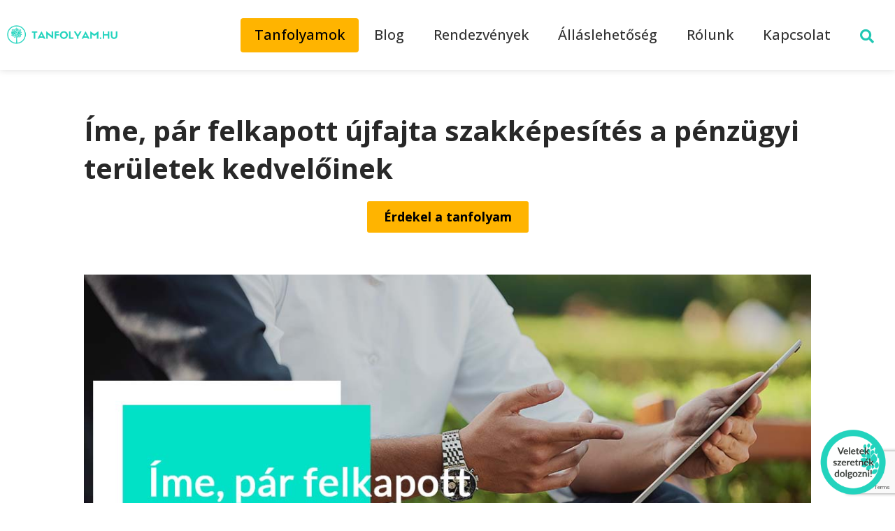

--- FILE ---
content_type: text/html; charset=UTF-8
request_url: https://tanfolyam.hu/ime-par-felkapott-ujfajta-szakkepesites-a-penzugyi-teruletek-kedveloinek/
body_size: 30354
content:
<!doctype html>
<html lang="hu">
<head>
	<meta charset="UTF-8">
		<meta name="viewport" content="width=device-width, initial-scale=1">
	<link rel="profile" href="http://gmpg.org/xfn/11">
	<meta name='robots' content='index, follow, max-image-preview:large, max-snippet:-1, max-video-preview:-1' />
	<!-- Start VWO Common Smartcode -->
	<script  type='text/javascript'>
		var _vwo_clicks = 10;
	</script>
	<!-- End VWO Common Smartcode -->
		<!-- Start VWO Async SmartCode -->
	<link rel="preconnect" href="https://dev.visualwebsiteoptimizer.com" />
	<script  type='text/javascript' id='vwoCode'>
	/* Fix: wp-rocket (application/ld+json) */
	window._vwo_code || (function () {
	var account_id=991533, // replace 1 with ${accountId} in release string
	version=2.1,
	settings_tolerance=2000,
	library_tolerance=2500,
	use_existing_jquery=false,
	hide_element='body',
	hide_element_style = 'opacity:0 !important;filter:alpha(opacity=0) !important;background:none !important;transition:none !important;',
	/* DO NOT EDIT BELOW THIS LINE */
	f=false,w=window,d=document,v=d.querySelector('#vwoCode'),cK='_vwo_'+account_id+'_settings',cc={};try{var c=JSON.parse(localStorage.getItem('_vwo_'+account_id+'_config'));cc=c&&typeof c==='object'?c:{}}catch(e){}var stT=cc.stT==='session'?w.sessionStorage:w.localStorage;code={use_existing_jquery:function(){return typeof use_existing_jquery!=='undefined'?use_existing_jquery:undefined},library_tolerance:function(){return typeof library_tolerance!=='undefined'?library_tolerance:undefined},settings_tolerance:function(){return cc.sT||settings_tolerance},hide_element_style:function(){return'{'+(cc.hES||hide_element_style)+'}'},hide_element:function(){if(performance.getEntriesByName('first-contentful-paint')[0]){return''}return typeof cc.hE==='string'?cc.hE:hide_element},getVersion:function(){return version},finish:function(e){if(!f){f=true;var t=d.getElementById('_vis_opt_path_hides');if(t)t.parentNode.removeChild(t);if(e)(new Image).src='https://dev.visualwebsiteoptimizer.com/ee.gif?a='+account_id+e}},finished:function(){return f},addScript:function(e){var t=d.createElement('script');t.type='text/javascript';if(e.src){t.src=e.src}else{t.text=e.text}d.getElementsByTagName('head')[0].appendChild(t)},load:function(e,t){var i=this.getSettings(),n=d.createElement('script'),r=this;t=t||{};if(i){n.textContent=i;d.getElementsByTagName('head')[0].appendChild(n);if(!w.VWO||VWO.caE){stT.removeItem(cK);r.load(e)}}else{var o=new XMLHttpRequest;o.open('GET',e,true);o.withCredentials=!t.dSC;o.responseType=t.responseType||'text';o.onload=function(){if(t.onloadCb){return t.onloadCb(o,e)}if(o.status===200||o.status===304){_vwo_code.addScript({text:o.responseText})}else{_vwo_code.finish('&e=loading_failure:'+e)}};o.onerror=function(){if(t.onerrorCb){return t.onerrorCb(e)}_vwo_code.finish('&e=loading_failure:'+e)};o.send()}},getSettings:function(){try{var e=stT.getItem(cK);if(!e){return}e=JSON.parse(e);if(Date.now()>e.e){stT.removeItem(cK);return}return e.s}catch(e){return}},init:function(){if(d.URL.indexOf('__vwo_disable__')>-1)return;var e=this.settings_tolerance();w._vwo_settings_timer=setTimeout(function(){_vwo_code.finish();stT.removeItem(cK)},e);var t;if(this.hide_element()!=='body'){t=d.createElement('style');var i=this.hide_element(),n=i?i+this.hide_element_style():'',r=d.getElementsByTagName('head')[0];t.setAttribute('id','_vis_opt_path_hides');v&&t.setAttribute('nonce',v.nonce);t.setAttribute('type','text/css');if(t.styleSheet)t.styleSheet.cssText=n;else t.appendChild(d.createTextNode(n));r.appendChild(t)}else{t=d.getElementsByTagName('head')[0];var n=d.createElement('div');n.style.cssText='z-index: 2147483647 !important;position: fixed !important;left: 0 !important;top: 0 !important;width: 100% !important;height: 100% !important;background: white !important;';n.setAttribute('id','_vis_opt_path_hides');n.classList.add('_vis_hide_layer');t.parentNode.insertBefore(n,t.nextSibling)}var o='https://dev.visualwebsiteoptimizer.com/j.php?a='+account_id+'&u='+encodeURIComponent(d.URL)+'&vn='+version;if(w.location.search.indexOf('_vwo_xhr')!==-1){this.addScript({src:o})}else{this.load(o+'&x=true')}}};w._vwo_code=code;code.init();})();
	</script>
	<!-- End VWO Async SmartCode -->
	
	<!-- This site is optimized with the Yoast SEO plugin v19.6 - https://yoast.com/wordpress/plugins/seo/ -->
	<title>Íme, pár felkapott újfajta szakképesítés a pénzügyi területek kedvelőinek | Tanfolyam.hu</title>
	<meta name="description" content="Összeválogattuk számodra azokat az – OKJ képzéseket felváltó – újfajta szakképesítés tanfolyamokat, melyeket Neked ajánlunk, ha érdekel a pénzügy világa." />
	<link rel="canonical" href="https://tanfolyam.hu/ime-par-felkapott-ujfajta-szakkepesites-a-penzugyi-teruletek-kedveloinek/" />
	<meta property="og:locale" content="hu_HU" />
	<meta property="og:type" content="article" />
	<meta property="og:title" content="Íme, pár felkapott újfajta szakképesítés a pénzügyi területek kedvelőinek | Tanfolyam.hu" />
	<meta property="og:description" content="Összeválogattuk számodra azokat az – OKJ képzéseket felváltó – újfajta szakképesítés tanfolyamokat, melyeket Neked ajánlunk, ha érdekel a pénzügy világa." />
	<meta property="og:url" content="https://tanfolyam.hu/ime-par-felkapott-ujfajta-szakkepesites-a-penzugyi-teruletek-kedveloinek/" />
	<meta property="og:site_name" content="Tanfolyam.hu" />
	<meta property="article:published_time" content="2021-12-10T10:30:44+00:00" />
	<meta property="article:modified_time" content="2024-03-02T14:09:46+00:00" />
	<meta property="og:image" content="https://tanfolyam.hu/wp-content/uploads/2021/12/76_fejlec_pu.jpg" />
	<meta property="og:image:width" content="1104" />
	<meta property="og:image:height" content="628" />
	<meta property="og:image:type" content="image/jpeg" />
	<meta name="author" content="Matics Kata" />
	<meta name="twitter:card" content="summary_large_image" />
	<meta name="twitter:label1" content="Szerző:" />
	<meta name="twitter:data1" content="Matics Kata" />
	<meta name="twitter:label2" content="Becsült olvasási idő" />
	<meta name="twitter:data2" content="8 perc" />
	<script type="application/ld+json" class="yoast-schema-graph">{"@context":"https://schema.org","@graph":[{"@type":"Article","@id":"https://tanfolyam.hu/ime-par-felkapott-ujfajta-szakkepesites-a-penzugyi-teruletek-kedveloinek/#article","isPartOf":{"@id":"https://tanfolyam.hu/ime-par-felkapott-ujfajta-szakkepesites-a-penzugyi-teruletek-kedveloinek/"},"author":{"name":"Matics Kata","@id":"https://tanfolyam.hu/#/schema/person/3f6dd6e60e0ed56ee65b64429e1ccf05"},"headline":"Íme, pár felkapott újfajta szakképesítés a pénzügyi területek kedvelőinek","datePublished":"2021-12-10T10:30:44+00:00","dateModified":"2024-03-02T14:09:46+00:00","mainEntityOfPage":{"@id":"https://tanfolyam.hu/ime-par-felkapott-ujfajta-szakkepesites-a-penzugyi-teruletek-kedveloinek/"},"wordCount":2131,"publisher":{"@id":"https://tanfolyam.hu/#organization"},"image":{"@id":"https://tanfolyam.hu/ime-par-felkapott-ujfajta-szakkepesites-a-penzugyi-teruletek-kedveloinek/#primaryimage"},"thumbnailUrl":"https://tanfolyam.hu/wp-content/uploads/2021/12/76_fejlec_pu.jpg","articleSection":["Blog"],"inLanguage":"hu"},{"@type":"WebPage","@id":"https://tanfolyam.hu/ime-par-felkapott-ujfajta-szakkepesites-a-penzugyi-teruletek-kedveloinek/","url":"https://tanfolyam.hu/ime-par-felkapott-ujfajta-szakkepesites-a-penzugyi-teruletek-kedveloinek/","name":"Íme, pár felkapott újfajta szakképesítés a pénzügyi területek kedvelőinek | Tanfolyam.hu","isPartOf":{"@id":"https://tanfolyam.hu/#website"},"primaryImageOfPage":{"@id":"https://tanfolyam.hu/ime-par-felkapott-ujfajta-szakkepesites-a-penzugyi-teruletek-kedveloinek/#primaryimage"},"image":{"@id":"https://tanfolyam.hu/ime-par-felkapott-ujfajta-szakkepesites-a-penzugyi-teruletek-kedveloinek/#primaryimage"},"thumbnailUrl":"https://tanfolyam.hu/wp-content/uploads/2021/12/76_fejlec_pu.jpg","datePublished":"2021-12-10T10:30:44+00:00","dateModified":"2024-03-02T14:09:46+00:00","description":"Összeválogattuk számodra azokat az – OKJ képzéseket felváltó – újfajta szakképesítés tanfolyamokat, melyeket Neked ajánlunk, ha érdekel a pénzügy világa.","breadcrumb":{"@id":"https://tanfolyam.hu/ime-par-felkapott-ujfajta-szakkepesites-a-penzugyi-teruletek-kedveloinek/#breadcrumb"},"inLanguage":"hu","potentialAction":[{"@type":"ReadAction","target":["https://tanfolyam.hu/ime-par-felkapott-ujfajta-szakkepesites-a-penzugyi-teruletek-kedveloinek/"]}]},{"@type":"ImageObject","inLanguage":"hu","@id":"https://tanfolyam.hu/ime-par-felkapott-ujfajta-szakkepesites-a-penzugyi-teruletek-kedveloinek/#primaryimage","url":"https://tanfolyam.hu/wp-content/uploads/2021/12/76_fejlec_pu.jpg","contentUrl":"https://tanfolyam.hu/wp-content/uploads/2021/12/76_fejlec_pu.jpg","width":1104,"height":628},{"@type":"BreadcrumbList","@id":"https://tanfolyam.hu/ime-par-felkapott-ujfajta-szakkepesites-a-penzugyi-teruletek-kedveloinek/#breadcrumb","itemListElement":[{"@type":"ListItem","position":1,"name":"Home","item":"https://tanfolyam.hu/"},{"@type":"ListItem","position":2,"name":"Blog","item":"https://tanfolyam.hu/blog/"},{"@type":"ListItem","position":3,"name":"Íme, pár felkapott újfajta szakképesítés a pénzügyi területek kedvelőinek"}]},{"@type":"WebSite","@id":"https://tanfolyam.hu/#website","url":"https://tanfolyam.hu/","name":"Tanfolyam.hu","description":"","publisher":{"@id":"https://tanfolyam.hu/#organization"},"potentialAction":[{"@type":"SearchAction","target":{"@type":"EntryPoint","urlTemplate":"https://tanfolyam.hu/?s={search_term_string}"},"query-input":"required name=search_term_string"}],"inLanguage":"hu"},{"@type":"Organization","@id":"https://tanfolyam.hu/#organization","name":"Tanfolyam.hu","url":"https://tanfolyam.hu/","sameAs":[],"logo":{"@type":"ImageObject","inLanguage":"hu","@id":"https://tanfolyam.hu/#/schema/logo/image/","url":"https://tanfolyam.hu/wp-content/uploads/2020/12/megosztasi_kep_tanf.jpg","contentUrl":"https://tanfolyam.hu/wp-content/uploads/2020/12/megosztasi_kep_tanf.jpg","width":960,"height":540,"caption":"Tanfolyam.hu"},"image":{"@id":"https://tanfolyam.hu/#/schema/logo/image/"}},{"@type":"Person","@id":"https://tanfolyam.hu/#/schema/person/3f6dd6e60e0ed56ee65b64429e1ccf05","name":"Matics Kata"}]}</script>
	<!-- / Yoast SEO plugin. -->


<link rel="alternate" type="application/rss+xml" title="Tanfolyam.hu &raquo; hírcsatorna" href="https://tanfolyam.hu/feed/" />
<link rel="alternate" type="application/rss+xml" title="Tanfolyam.hu &raquo; hozzászólás hírcsatorna" href="https://tanfolyam.hu/comments/feed/" />
<link rel="alternate" type="application/rss+xml" title="Tanfolyam.hu &raquo; Íme, pár felkapott újfajta szakképesítés a pénzügyi területek kedvelőinek hozzászólás hírcsatorna" href="https://tanfolyam.hu/ime-par-felkapott-ujfajta-szakkepesites-a-penzugyi-teruletek-kedveloinek/feed/" />
<script>
window._wpemojiSettings = {"baseUrl":"https:\/\/s.w.org\/images\/core\/emoji\/14.0.0\/72x72\/","ext":".png","svgUrl":"https:\/\/s.w.org\/images\/core\/emoji\/14.0.0\/svg\/","svgExt":".svg","source":{"concatemoji":"https:\/\/tanfolyam.hu\/wp-includes\/js\/wp-emoji-release.min.js?ver=9d4fa27eb3bd5e27cc4a06881ae411bc"}};
/*! This file is auto-generated */
!function(i,n){var o,s,e;function c(e){try{var t={supportTests:e,timestamp:(new Date).valueOf()};sessionStorage.setItem(o,JSON.stringify(t))}catch(e){}}function p(e,t,n){e.clearRect(0,0,e.canvas.width,e.canvas.height),e.fillText(t,0,0);var t=new Uint32Array(e.getImageData(0,0,e.canvas.width,e.canvas.height).data),r=(e.clearRect(0,0,e.canvas.width,e.canvas.height),e.fillText(n,0,0),new Uint32Array(e.getImageData(0,0,e.canvas.width,e.canvas.height).data));return t.every(function(e,t){return e===r[t]})}function u(e,t,n){switch(t){case"flag":return n(e,"\ud83c\udff3\ufe0f\u200d\u26a7\ufe0f","\ud83c\udff3\ufe0f\u200b\u26a7\ufe0f")?!1:!n(e,"\ud83c\uddfa\ud83c\uddf3","\ud83c\uddfa\u200b\ud83c\uddf3")&&!n(e,"\ud83c\udff4\udb40\udc67\udb40\udc62\udb40\udc65\udb40\udc6e\udb40\udc67\udb40\udc7f","\ud83c\udff4\u200b\udb40\udc67\u200b\udb40\udc62\u200b\udb40\udc65\u200b\udb40\udc6e\u200b\udb40\udc67\u200b\udb40\udc7f");case"emoji":return!n(e,"\ud83e\udef1\ud83c\udffb\u200d\ud83e\udef2\ud83c\udfff","\ud83e\udef1\ud83c\udffb\u200b\ud83e\udef2\ud83c\udfff")}return!1}function f(e,t,n){var r="undefined"!=typeof WorkerGlobalScope&&self instanceof WorkerGlobalScope?new OffscreenCanvas(300,150):i.createElement("canvas"),a=r.getContext("2d",{willReadFrequently:!0}),o=(a.textBaseline="top",a.font="600 32px Arial",{});return e.forEach(function(e){o[e]=t(a,e,n)}),o}function t(e){var t=i.createElement("script");t.src=e,t.defer=!0,i.head.appendChild(t)}"undefined"!=typeof Promise&&(o="wpEmojiSettingsSupports",s=["flag","emoji"],n.supports={everything:!0,everythingExceptFlag:!0},e=new Promise(function(e){i.addEventListener("DOMContentLoaded",e,{once:!0})}),new Promise(function(t){var n=function(){try{var e=JSON.parse(sessionStorage.getItem(o));if("object"==typeof e&&"number"==typeof e.timestamp&&(new Date).valueOf()<e.timestamp+604800&&"object"==typeof e.supportTests)return e.supportTests}catch(e){}return null}();if(!n){if("undefined"!=typeof Worker&&"undefined"!=typeof OffscreenCanvas&&"undefined"!=typeof URL&&URL.createObjectURL&&"undefined"!=typeof Blob)try{var e="postMessage("+f.toString()+"("+[JSON.stringify(s),u.toString(),p.toString()].join(",")+"));",r=new Blob([e],{type:"text/javascript"}),a=new Worker(URL.createObjectURL(r),{name:"wpTestEmojiSupports"});return void(a.onmessage=function(e){c(n=e.data),a.terminate(),t(n)})}catch(e){}c(n=f(s,u,p))}t(n)}).then(function(e){for(var t in e)n.supports[t]=e[t],n.supports.everything=n.supports.everything&&n.supports[t],"flag"!==t&&(n.supports.everythingExceptFlag=n.supports.everythingExceptFlag&&n.supports[t]);n.supports.everythingExceptFlag=n.supports.everythingExceptFlag&&!n.supports.flag,n.DOMReady=!1,n.readyCallback=function(){n.DOMReady=!0}}).then(function(){return e}).then(function(){var e;n.supports.everything||(n.readyCallback(),(e=n.source||{}).concatemoji?t(e.concatemoji):e.wpemoji&&e.twemoji&&(t(e.twemoji),t(e.wpemoji)))}))}((window,document),window._wpemojiSettings);
</script>
<link rel='stylesheet' id='aac_style_aac_content-css' href='https://tanfolyam.hu/wp-content/plugins/alfakapos-api-connect/css/aac-content.css?ver=9d4fa27eb3bd5e27cc4a06881ae411bc' media='all' />
<link rel='stylesheet' id='aac_style-css' href='https://tanfolyam.hu/wp-content/plugins/alfakapos-api-connect/css/style.css?ver=9d4fa27eb3bd5e27cc4a06881ae411bc' media='all' />
<link rel='stylesheet' id='aac_style_fa-css' href='https://tanfolyam.hu/wp-content/plugins/alfakapos-api-connect/css/all.min.css?ver=9d4fa27eb3bd5e27cc4a06881ae411bc' media='all' />
<link rel='stylesheet' id='aac_questionnaire-css' href='https://tanfolyam.hu/wp-content/plugins/alfakapos-api-connect/templates/questionnaire/style.css?ver=9d4fa27eb3bd5e27cc4a06881ae411bc' media='all' />
<style id='wp-emoji-styles-inline-css'>

	img.wp-smiley, img.emoji {
		display: inline !important;
		border: none !important;
		box-shadow: none !important;
		height: 1em !important;
		width: 1em !important;
		margin: 0 0.07em !important;
		vertical-align: -0.1em !important;
		background: none !important;
		padding: 0 !important;
	}
</style>
<link rel='stylesheet' id='wp-block-library-css' href='https://tanfolyam.hu/wp-includes/css/dist/block-library/style.min.css?ver=9d4fa27eb3bd5e27cc4a06881ae411bc' media='all' />
<link rel='stylesheet' id='jet-engine-frontend-css' href='https://tanfolyam.hu/wp-content/plugins/jet-engine/assets/css/frontend.css?ver=3.2.6' media='all' />
<style id='classic-theme-styles-inline-css'>
/*! This file is auto-generated */
.wp-block-button__link{color:#fff;background-color:#32373c;border-radius:9999px;box-shadow:none;text-decoration:none;padding:calc(.667em + 2px) calc(1.333em + 2px);font-size:1.125em}.wp-block-file__button{background:#32373c;color:#fff;text-decoration:none}
</style>
<style id='global-styles-inline-css'>
body{--wp--preset--color--black: #000000;--wp--preset--color--cyan-bluish-gray: #abb8c3;--wp--preset--color--white: #ffffff;--wp--preset--color--pale-pink: #f78da7;--wp--preset--color--vivid-red: #cf2e2e;--wp--preset--color--luminous-vivid-orange: #ff6900;--wp--preset--color--luminous-vivid-amber: #fcb900;--wp--preset--color--light-green-cyan: #7bdcb5;--wp--preset--color--vivid-green-cyan: #00d084;--wp--preset--color--pale-cyan-blue: #8ed1fc;--wp--preset--color--vivid-cyan-blue: #0693e3;--wp--preset--color--vivid-purple: #9b51e0;--wp--preset--gradient--vivid-cyan-blue-to-vivid-purple: linear-gradient(135deg,rgba(6,147,227,1) 0%,rgb(155,81,224) 100%);--wp--preset--gradient--light-green-cyan-to-vivid-green-cyan: linear-gradient(135deg,rgb(122,220,180) 0%,rgb(0,208,130) 100%);--wp--preset--gradient--luminous-vivid-amber-to-luminous-vivid-orange: linear-gradient(135deg,rgba(252,185,0,1) 0%,rgba(255,105,0,1) 100%);--wp--preset--gradient--luminous-vivid-orange-to-vivid-red: linear-gradient(135deg,rgba(255,105,0,1) 0%,rgb(207,46,46) 100%);--wp--preset--gradient--very-light-gray-to-cyan-bluish-gray: linear-gradient(135deg,rgb(238,238,238) 0%,rgb(169,184,195) 100%);--wp--preset--gradient--cool-to-warm-spectrum: linear-gradient(135deg,rgb(74,234,220) 0%,rgb(151,120,209) 20%,rgb(207,42,186) 40%,rgb(238,44,130) 60%,rgb(251,105,98) 80%,rgb(254,248,76) 100%);--wp--preset--gradient--blush-light-purple: linear-gradient(135deg,rgb(255,206,236) 0%,rgb(152,150,240) 100%);--wp--preset--gradient--blush-bordeaux: linear-gradient(135deg,rgb(254,205,165) 0%,rgb(254,45,45) 50%,rgb(107,0,62) 100%);--wp--preset--gradient--luminous-dusk: linear-gradient(135deg,rgb(255,203,112) 0%,rgb(199,81,192) 50%,rgb(65,88,208) 100%);--wp--preset--gradient--pale-ocean: linear-gradient(135deg,rgb(255,245,203) 0%,rgb(182,227,212) 50%,rgb(51,167,181) 100%);--wp--preset--gradient--electric-grass: linear-gradient(135deg,rgb(202,248,128) 0%,rgb(113,206,126) 100%);--wp--preset--gradient--midnight: linear-gradient(135deg,rgb(2,3,129) 0%,rgb(40,116,252) 100%);--wp--preset--font-size--small: 13px;--wp--preset--font-size--medium: 20px;--wp--preset--font-size--large: 36px;--wp--preset--font-size--x-large: 42px;--wp--preset--spacing--20: 0.44rem;--wp--preset--spacing--30: 0.67rem;--wp--preset--spacing--40: 1rem;--wp--preset--spacing--50: 1.5rem;--wp--preset--spacing--60: 2.25rem;--wp--preset--spacing--70: 3.38rem;--wp--preset--spacing--80: 5.06rem;--wp--preset--shadow--natural: 6px 6px 9px rgba(0, 0, 0, 0.2);--wp--preset--shadow--deep: 12px 12px 50px rgba(0, 0, 0, 0.4);--wp--preset--shadow--sharp: 6px 6px 0px rgba(0, 0, 0, 0.2);--wp--preset--shadow--outlined: 6px 6px 0px -3px rgba(255, 255, 255, 1), 6px 6px rgba(0, 0, 0, 1);--wp--preset--shadow--crisp: 6px 6px 0px rgba(0, 0, 0, 1);}:where(.is-layout-flex){gap: 0.5em;}:where(.is-layout-grid){gap: 0.5em;}body .is-layout-flow > .alignleft{float: left;margin-inline-start: 0;margin-inline-end: 2em;}body .is-layout-flow > .alignright{float: right;margin-inline-start: 2em;margin-inline-end: 0;}body .is-layout-flow > .aligncenter{margin-left: auto !important;margin-right: auto !important;}body .is-layout-constrained > .alignleft{float: left;margin-inline-start: 0;margin-inline-end: 2em;}body .is-layout-constrained > .alignright{float: right;margin-inline-start: 2em;margin-inline-end: 0;}body .is-layout-constrained > .aligncenter{margin-left: auto !important;margin-right: auto !important;}body .is-layout-constrained > :where(:not(.alignleft):not(.alignright):not(.alignfull)){max-width: var(--wp--style--global--content-size);margin-left: auto !important;margin-right: auto !important;}body .is-layout-constrained > .alignwide{max-width: var(--wp--style--global--wide-size);}body .is-layout-flex{display: flex;}body .is-layout-flex{flex-wrap: wrap;align-items: center;}body .is-layout-flex > *{margin: 0;}body .is-layout-grid{display: grid;}body .is-layout-grid > *{margin: 0;}:where(.wp-block-columns.is-layout-flex){gap: 2em;}:where(.wp-block-columns.is-layout-grid){gap: 2em;}:where(.wp-block-post-template.is-layout-flex){gap: 1.25em;}:where(.wp-block-post-template.is-layout-grid){gap: 1.25em;}.has-black-color{color: var(--wp--preset--color--black) !important;}.has-cyan-bluish-gray-color{color: var(--wp--preset--color--cyan-bluish-gray) !important;}.has-white-color{color: var(--wp--preset--color--white) !important;}.has-pale-pink-color{color: var(--wp--preset--color--pale-pink) !important;}.has-vivid-red-color{color: var(--wp--preset--color--vivid-red) !important;}.has-luminous-vivid-orange-color{color: var(--wp--preset--color--luminous-vivid-orange) !important;}.has-luminous-vivid-amber-color{color: var(--wp--preset--color--luminous-vivid-amber) !important;}.has-light-green-cyan-color{color: var(--wp--preset--color--light-green-cyan) !important;}.has-vivid-green-cyan-color{color: var(--wp--preset--color--vivid-green-cyan) !important;}.has-pale-cyan-blue-color{color: var(--wp--preset--color--pale-cyan-blue) !important;}.has-vivid-cyan-blue-color{color: var(--wp--preset--color--vivid-cyan-blue) !important;}.has-vivid-purple-color{color: var(--wp--preset--color--vivid-purple) !important;}.has-black-background-color{background-color: var(--wp--preset--color--black) !important;}.has-cyan-bluish-gray-background-color{background-color: var(--wp--preset--color--cyan-bluish-gray) !important;}.has-white-background-color{background-color: var(--wp--preset--color--white) !important;}.has-pale-pink-background-color{background-color: var(--wp--preset--color--pale-pink) !important;}.has-vivid-red-background-color{background-color: var(--wp--preset--color--vivid-red) !important;}.has-luminous-vivid-orange-background-color{background-color: var(--wp--preset--color--luminous-vivid-orange) !important;}.has-luminous-vivid-amber-background-color{background-color: var(--wp--preset--color--luminous-vivid-amber) !important;}.has-light-green-cyan-background-color{background-color: var(--wp--preset--color--light-green-cyan) !important;}.has-vivid-green-cyan-background-color{background-color: var(--wp--preset--color--vivid-green-cyan) !important;}.has-pale-cyan-blue-background-color{background-color: var(--wp--preset--color--pale-cyan-blue) !important;}.has-vivid-cyan-blue-background-color{background-color: var(--wp--preset--color--vivid-cyan-blue) !important;}.has-vivid-purple-background-color{background-color: var(--wp--preset--color--vivid-purple) !important;}.has-black-border-color{border-color: var(--wp--preset--color--black) !important;}.has-cyan-bluish-gray-border-color{border-color: var(--wp--preset--color--cyan-bluish-gray) !important;}.has-white-border-color{border-color: var(--wp--preset--color--white) !important;}.has-pale-pink-border-color{border-color: var(--wp--preset--color--pale-pink) !important;}.has-vivid-red-border-color{border-color: var(--wp--preset--color--vivid-red) !important;}.has-luminous-vivid-orange-border-color{border-color: var(--wp--preset--color--luminous-vivid-orange) !important;}.has-luminous-vivid-amber-border-color{border-color: var(--wp--preset--color--luminous-vivid-amber) !important;}.has-light-green-cyan-border-color{border-color: var(--wp--preset--color--light-green-cyan) !important;}.has-vivid-green-cyan-border-color{border-color: var(--wp--preset--color--vivid-green-cyan) !important;}.has-pale-cyan-blue-border-color{border-color: var(--wp--preset--color--pale-cyan-blue) !important;}.has-vivid-cyan-blue-border-color{border-color: var(--wp--preset--color--vivid-cyan-blue) !important;}.has-vivid-purple-border-color{border-color: var(--wp--preset--color--vivid-purple) !important;}.has-vivid-cyan-blue-to-vivid-purple-gradient-background{background: var(--wp--preset--gradient--vivid-cyan-blue-to-vivid-purple) !important;}.has-light-green-cyan-to-vivid-green-cyan-gradient-background{background: var(--wp--preset--gradient--light-green-cyan-to-vivid-green-cyan) !important;}.has-luminous-vivid-amber-to-luminous-vivid-orange-gradient-background{background: var(--wp--preset--gradient--luminous-vivid-amber-to-luminous-vivid-orange) !important;}.has-luminous-vivid-orange-to-vivid-red-gradient-background{background: var(--wp--preset--gradient--luminous-vivid-orange-to-vivid-red) !important;}.has-very-light-gray-to-cyan-bluish-gray-gradient-background{background: var(--wp--preset--gradient--very-light-gray-to-cyan-bluish-gray) !important;}.has-cool-to-warm-spectrum-gradient-background{background: var(--wp--preset--gradient--cool-to-warm-spectrum) !important;}.has-blush-light-purple-gradient-background{background: var(--wp--preset--gradient--blush-light-purple) !important;}.has-blush-bordeaux-gradient-background{background: var(--wp--preset--gradient--blush-bordeaux) !important;}.has-luminous-dusk-gradient-background{background: var(--wp--preset--gradient--luminous-dusk) !important;}.has-pale-ocean-gradient-background{background: var(--wp--preset--gradient--pale-ocean) !important;}.has-electric-grass-gradient-background{background: var(--wp--preset--gradient--electric-grass) !important;}.has-midnight-gradient-background{background: var(--wp--preset--gradient--midnight) !important;}.has-small-font-size{font-size: var(--wp--preset--font-size--small) !important;}.has-medium-font-size{font-size: var(--wp--preset--font-size--medium) !important;}.has-large-font-size{font-size: var(--wp--preset--font-size--large) !important;}.has-x-large-font-size{font-size: var(--wp--preset--font-size--x-large) !important;}
.wp-block-navigation a:where(:not(.wp-element-button)){color: inherit;}
:where(.wp-block-post-template.is-layout-flex){gap: 1.25em;}:where(.wp-block-post-template.is-layout-grid){gap: 1.25em;}
:where(.wp-block-columns.is-layout-flex){gap: 2em;}:where(.wp-block-columns.is-layout-grid){gap: 2em;}
.wp-block-pullquote{font-size: 1.5em;line-height: 1.6;}
</style>
<link rel='stylesheet' id='hello-elementor-theme-style-css' href='https://tanfolyam.hu/wp-content/themes/hello-elementor/theme.min.css?ver=2.6.1' media='all' />
<link rel='stylesheet' id='hello-elementor-child-style-css' href='https://tanfolyam.hu/wp-content/themes/hello-theme-child-master/style.css?ver=1.0.0' media='all' />
<link rel='stylesheet' id='hello-elementor-css' href='https://tanfolyam.hu/wp-content/themes/hello-elementor/style.min.css?ver=2.6.1' media='all' />
<link rel='stylesheet' id='elementor-frontend-css' href='https://tanfolyam.hu/wp-content/plugins/elementor/assets/css/frontend-lite.min.css?ver=3.15.3' media='all' />
<link rel='stylesheet' id='elementor-post-464-css' href='https://tanfolyam.hu/wp-content/uploads/elementor/css/post-464.css?ver=1733737692' media='all' />
<link rel='stylesheet' id='elementor-lazyload-css' href='https://tanfolyam.hu/wp-content/plugins/elementor/assets/css/modules/lazyload/frontend.min.css?ver=3.15.3' media='all' />
<link rel='stylesheet' id='jet-elements-css' href='https://tanfolyam.hu/wp-content/plugins/jet-elements/assets/css/jet-elements.css?ver=2.6.13.1' media='all' />
<link rel='stylesheet' id='jet-elements-skin-css' href='https://tanfolyam.hu/wp-content/plugins/jet-elements/assets/css/jet-elements-skin.css?ver=2.6.13.1' media='all' />
<link rel='stylesheet' id='swiper-css' href='https://tanfolyam.hu/wp-content/plugins/elementor/assets/lib/swiper/v8/css/swiper.min.css?ver=8.4.5' media='all' />
<link rel='stylesheet' id='elementor-pro-css' href='https://tanfolyam.hu/wp-content/plugins/elementor-pro/assets/css/frontend-lite.min.css?ver=3.15.1' media='all' />
<link rel='stylesheet' id='elementor-post-274-css' href='https://tanfolyam.hu/wp-content/uploads/elementor/css/post-274.css?ver=1733737692' media='all' />
<link rel='stylesheet' id='elementor-post-298-css' href='https://tanfolyam.hu/wp-content/uploads/elementor/css/post-298.css?ver=1747377862' media='all' />
<link rel='stylesheet' id='elementor-post-597-css' href='https://tanfolyam.hu/wp-content/uploads/elementor/css/post-597.css?ver=1735494831' media='all' />
<link rel='stylesheet' id='jquery-chosen-css' href='https://tanfolyam.hu/wp-content/plugins/jet-search/assets/lib/chosen/chosen.min.css?ver=1.8.7' media='all' />
<link rel='stylesheet' id='jet-search-css' href='https://tanfolyam.hu/wp-content/plugins/jet-search/assets/css/jet-search.css?ver=3.1.2.1' media='all' />
<link rel='stylesheet' id='google-fonts-1-css' href='https://fonts.googleapis.com/css?family=Open+Sans%3A100%2C100italic%2C200%2C200italic%2C300%2C300italic%2C400%2C400italic%2C500%2C500italic%2C600%2C600italic%2C700%2C700italic%2C800%2C800italic%2C900%2C900italic%7CMontserrat%3A100%2C100italic%2C200%2C200italic%2C300%2C300italic%2C400%2C400italic%2C500%2C500italic%2C600%2C600italic%2C700%2C700italic%2C800%2C800italic%2C900%2C900italic%7CRoboto%3A100%2C100italic%2C200%2C200italic%2C300%2C300italic%2C400%2C400italic%2C500%2C500italic%2C600%2C600italic%2C700%2C700italic%2C800%2C800italic%2C900%2C900italic%7CLato%3A100%2C100italic%2C200%2C200italic%2C300%2C300italic%2C400%2C400italic%2C500%2C500italic%2C600%2C600italic%2C700%2C700italic%2C800%2C800italic%2C900%2C900italic%7CUbuntu%3A100%2C100italic%2C200%2C200italic%2C300%2C300italic%2C400%2C400italic%2C500%2C500italic%2C600%2C600italic%2C700%2C700italic%2C800%2C800italic%2C900%2C900italic&#038;display=auto&#038;subset=latin-ext&#038;ver=9d4fa27eb3bd5e27cc4a06881ae411bc' media='all' />
<link rel="preconnect" href="https://fonts.gstatic.com/" crossorigin><script src="https://tanfolyam.hu/wp-includes/js/jquery/jquery.min.js?ver=3.7.1" id="jquery-core-js"></script>
<script src="https://tanfolyam.hu/wp-includes/js/jquery/jquery-migrate.min.js?ver=3.4.1" id="jquery-migrate-js"></script>
<script id="aac_script-js-extra">
var aac_ajax_object = {"ajax_url":"https:\/\/tanfolyam.hu\/wp-admin\/admin-ajax.php"};
</script>
<script src="https://tanfolyam.hu/wp-content/plugins/alfakapos-api-connect/js/script.js?ver=9d4fa27eb3bd5e27cc4a06881ae411bc" id="aac_script-js"></script>
<script id="aac_questionnaire-js-extra">
var aac_questionnaire_ajax_object = {"ajax_url":"https:\/\/tanfolyam.hu\/wp-admin\/admin-ajax.php","post_id":"","wg_nonce":"675cd21097"};
</script>
<script src="https://tanfolyam.hu/wp-content/plugins/alfakapos-api-connect/templates/questionnaire/script.js?ver=9d4fa27eb3bd5e27cc4a06881ae411bc" id="aac_questionnaire-js"></script>
<script src="https://tanfolyam.hu/wp-includes/js/imagesloaded.min.js?ver=9d4fa27eb3bd5e27cc4a06881ae411bc" id="imagesLoaded-js"></script>
<link rel="https://api.w.org/" href="https://tanfolyam.hu/wp-json/" /><link rel="alternate" type="application/json" href="https://tanfolyam.hu/wp-json/wp/v2/posts/56317" /><link rel="EditURI" type="application/rsd+xml" title="RSD" href="https://tanfolyam.hu/xmlrpc.php?rsd" />

<link rel='shortlink' href='https://tanfolyam.hu/?p=56317' />
<link rel="alternate" type="application/json+oembed" href="https://tanfolyam.hu/wp-json/oembed/1.0/embed?url=https%3A%2F%2Ftanfolyam.hu%2Fime-par-felkapott-ujfajta-szakkepesites-a-penzugyi-teruletek-kedveloinek%2F" />
<link rel="alternate" type="text/xml+oembed" href="https://tanfolyam.hu/wp-json/oembed/1.0/embed?url=https%3A%2F%2Ftanfolyam.hu%2Fime-par-felkapott-ujfajta-szakkepesites-a-penzugyi-teruletek-kedveloinek%2F&#038;format=xml" />
<meta name="generator" content="Elementor 3.15.3; features: e_dom_optimization, e_optimized_assets_loading, e_optimized_css_loading, e_font_icon_svg, additional_custom_breakpoints; settings: css_print_method-external, google_font-enabled, font_display-auto">
<link rel="icon" href="https://tanfolyam.hu/wp-content/uploads/2020/06/cropped-tanfolyam-favicon-32x32.png" sizes="32x32" />
<link rel="icon" href="https://tanfolyam.hu/wp-content/uploads/2020/06/cropped-tanfolyam-favicon-192x192.png" sizes="192x192" />
<link rel="apple-touch-icon" href="https://tanfolyam.hu/wp-content/uploads/2020/06/cropped-tanfolyam-favicon-180x180.png" />
<meta name="msapplication-TileImage" content="https://tanfolyam.hu/wp-content/uploads/2020/06/cropped-tanfolyam-favicon-270x270.png" />
		<style id="wp-custom-css">
			/*** home page best seller shortcode grid START */
.bestseller-post-content{
	min-height:560px!important;
	position:relative;
}
.bestseller-button-box.bestseller-margin-side a:first-child{
	position:absolute;
	left:30px;
	bottom:30px;
	max-width:220px;
}
.bestseller-button-box.bestseller-margin-side a:last-child{
	position:absolute;
	right:30px;
	bottom:30px;
}
@media(max-width:768px){
	.bestseller-button-box.bestseller-margin-side a:first-child{
		max-width:140px;
	}
}

/* Desc fix */
.entry-title-bestseller p:nth-child(3){
	font-family: 'Ubuntu';
    font-style: normal;
    font-weight: 400;
    font-size: 14px;
    color: #333333;
    margin-bottom: 20px;
}


/* home page best seller shortcode grid END */

/* White space tanfolyamok alatt / White space below courses START */
.aac-hero-right {
    border-bottom: 31px solid #FFFFFFFF;
}		</style>
			
	<!-- Google Tag Manager -->
	<!-- NEW GTM Code START -->
	<script>(function(w,d,s,l,i){w[l]=w[l]||[];w[l].push({'gtm.start':
	new Date().getTime(),event:'gtm.js'});var f=d.getElementsByTagName(s)[0],
	j=d.createElement(s),dl=l!='dataLayer'?'&l='+l:'';j.async=true;j.src=
	'https://www.googletagmanager.com/gtm.js?id='+i+dl;f.parentNode.insertBefore(j,f);
	})(window,document,'script','dataLayer','GTM-5SXPPM4N');</script>
	<!-- NEW GTM Code END -->
	<!-- End Google Tag Manager -->	
	
<!-- Global site tag (gtag.js) - Google Analytics START -->
	<!-- OLD GTM Code START -->
<script async src="https://www.googletagmanager.com/gtag/js?id=UA-177762069-1"></script>
<script>
  window.dataLayer = window.dataLayer || [];
  function gtag(){dataLayer.push(arguments);}
  gtag('js', new Date());
  gtag('config', 'UA-177762069-1');
</script>	
	<!-- OLD GTM Code END -->
<!-- Global site tag (gtag.js) - Google Analytics END -->

<!-- Cookiebot START -->
	<script id="Cookiebot" src="https://consent.cookiebot.com/uc.js" data-cbid="7960e2a8-75f7-49b8-bace-635090c3a798" type="text/javascript"></script>
<!-- Cookiebot END -->

<!--  META TAG START -->
<meta name="facebook-domain-verification" content="kc1loxrsle7lvhyeg5ju6f9ei6slp0" />
<!-- META TAG END-->

<!-- Google Tag Manager -->
<script>(function(w,d,s,l,i){w[l]=w[l]||[];w[l].push({'gtm.start':
new Date().getTime(),event:'gtm.js'});var f=d.getElementsByTagName(s)[0],
j=d.createElement(s),dl=l!='dataLayer'?'&l='+l:'';j.async=true;j.src=
'https://www.googletagmanager.com/gtm.js?id='+i+dl;f.parentNode.insertBefore(j,f);
})(window,document,'script','dataLayer','GTM-5L7PGMH');</script>
<!-- End Google Tag Manager -->
	
	</head>
<body class="post-template-default single single-post postid-56317 single-format-standard wp-custom-logo e-lazyload elementor-default elementor-kit-464 elementor-page-597">
	
	<!-- Google Tag Manager (noscript) -->
	<!-- NEW GTM Code (noscript) START -->
	<noscript><iframe src="https://www.googletagmanager.com/ns.html?id=GTM-5SXPPM4N"
	height="0" width="0" style="display:none;visibility:hidden"></iframe></noscript>
	<!-- NEW GTM Code (noscript) END -->
	<!-- End Google Tag Manager (noscript) -->
	
<!-- Google Tag Manager (noscript) -->
	<!-- OLD GTM Code (noscript) START -->
<noscript><iframe src="https://www.googletagmanager.com/ns.html?id=GTM-5L7PGMH"
height="0" width="0" style="display:none;visibility:hidden"></iframe></noscript>
	<!-- OLD GTM Code (noscript) END -->
<!-- End Google Tag Manager (noscript) -->
	
		<div data-elementor-type="header" data-elementor-id="274" class="elementor elementor-274 elementor-location-header" data-elementor-post-type="elementor_library">
						<div class="elementor-element elementor-element-1ac6b2a e-con-full elementor-hidden-desktop elementor-hidden-tablet elementor-hidden-mobile e-flex e-con" data-id="1ac6b2a" data-element_type="container" data-settings="{&quot;background_background&quot;:&quot;classic&quot;,&quot;sticky&quot;:&quot;top&quot;,&quot;content_width&quot;:&quot;full&quot;,&quot;jet_parallax_layout_list&quot;:[],&quot;sticky_on&quot;:[&quot;desktop&quot;,&quot;tablet&quot;,&quot;mobile&quot;],&quot;sticky_offset&quot;:0,&quot;sticky_effects_offset&quot;:0}">
				<div class="elementor-element elementor-element-1641db8 elementor-widget elementor-widget-heading" data-id="1641db8" data-element_type="widget" data-widget_type="heading.default">
				<div class="elementor-widget-container">
			<style>/*! elementor - v3.15.0 - 20-08-2023 */
.elementor-heading-title{padding:0;margin:0;line-height:1}.elementor-widget-heading .elementor-heading-title[class*=elementor-size-]>a{color:inherit;font-size:inherit;line-height:inherit}.elementor-widget-heading .elementor-heading-title.elementor-size-small{font-size:15px}.elementor-widget-heading .elementor-heading-title.elementor-size-medium{font-size:19px}.elementor-widget-heading .elementor-heading-title.elementor-size-large{font-size:29px}.elementor-widget-heading .elementor-heading-title.elementor-size-xl{font-size:39px}.elementor-widget-heading .elementor-heading-title.elementor-size-xxl{font-size:59px}</style><h2 class="elementor-heading-title elementor-size-default">Kedves Érdeklődő!<br>
Ma (csütörtök) 20,00 órától karbantartás miatt weboldalunk nem elérhető.<br>
Kérünk látogass vissza néhány óra múlva vagy keresd kollégáinkat az info@tanfolyam.hu e-mail címen.</h2>		</div>
				</div>
				</div>
				<section class="elementor-section elementor-top-section elementor-element elementor-element-46664614 elementor-section-full_width elementor-hidden-tablet elementor-hidden-mobile elementor-section-height-min-height elementor-section-height-default elementor-section-items-middle" data-id="46664614" data-element_type="section" data-settings="{&quot;background_background&quot;:&quot;classic&quot;,&quot;jet_parallax_layout_list&quot;:[]}">
							<div class="elementor-background-overlay"></div>
							<div class="elementor-container elementor-column-gap-default">
					<div class="elementor-column elementor-col-50 elementor-top-column elementor-element elementor-element-42cfe9de" data-id="42cfe9de" data-element_type="column">
			<div class="elementor-widget-wrap elementor-element-populated">
								<div class="elementor-element elementor-element-577a9209 elementor-widget elementor-widget-theme-site-logo elementor-widget-image" data-id="577a9209" data-element_type="widget" data-widget_type="theme-site-logo.default">
				<div class="elementor-widget-container">
			<style>/*! elementor - v3.15.0 - 20-08-2023 */
.elementor-widget-image{text-align:center}.elementor-widget-image a{display:inline-block}.elementor-widget-image a img[src$=".svg"]{width:48px}.elementor-widget-image img{vertical-align:middle;display:inline-block}</style>								<a href="https://tanfolyam.hu">
			<img width="269" height="58" src="https://tanfolyam.hu/wp-content/uploads/2022/08/cropped-image-5-1.png" class="attachment-full size-full wp-image-132473" alt="" />				</a>
											</div>
				</div>
					</div>
		</div>
				<div class="elementor-column elementor-col-50 elementor-top-column elementor-element elementor-element-49431782" data-id="49431782" data-element_type="column">
			<div class="elementor-widget-wrap elementor-element-populated">
								<div class="elementor-element elementor-element-13eb54c6 elementor-nav-menu__align-right elementor-nav-menu--stretch elementor-nav-menu__text-align-center elementor-nav-menu--dropdown-tablet elementor-nav-menu--toggle elementor-nav-menu--burger elementor-widget elementor-widget-nav-menu" data-id="13eb54c6" data-element_type="widget" data-settings="{&quot;sticky&quot;:&quot;top&quot;,&quot;sticky_on&quot;:[],&quot;full_width&quot;:&quot;stretch&quot;,&quot;submenu_icon&quot;:{&quot;value&quot;:&quot;&lt;i class=\&quot;\&quot;&gt;&lt;\/i&gt;&quot;,&quot;library&quot;:&quot;&quot;},&quot;layout&quot;:&quot;horizontal&quot;,&quot;toggle&quot;:&quot;burger&quot;,&quot;sticky_offset&quot;:0,&quot;sticky_effects_offset&quot;:0}" data-widget_type="nav-menu.default">
				<div class="elementor-widget-container">
			<link rel="stylesheet" href="https://tanfolyam.hu/wp-content/plugins/elementor-pro/assets/css/widget-nav-menu.min.css">			<nav class="elementor-nav-menu--main elementor-nav-menu__container elementor-nav-menu--layout-horizontal e--pointer-underline e--animation-fade">
				<ul id="menu-1-13eb54c6" class="elementor-nav-menu"><li class="menu-item menu-item-type-post_type menu-item-object-page menu-item-2995"><a href="https://tanfolyam.hu/tanfolyamok/" class="elementor-item">Tanfolyamok</a></li>
<li class="menu-item menu-item-type-post_type menu-item-object-page current_page_parent menu-item-1439"><a href="https://tanfolyam.hu/blog/" class="elementor-item">Blog</a></li>
<li class="menu-item menu-item-type-post_type menu-item-object-page menu-item-155334"><a href="https://tanfolyam.hu/rendezvenyek/" class="elementor-item">Rendezvények</a></li>
<li class="menu-item menu-item-type-post_type menu-item-object-page menu-item-137837"><a href="https://tanfolyam.hu/allaslehetoseg/" class="elementor-item">Álláslehetőség</a></li>
<li class="menu-item menu-item-type-post_type menu-item-object-page menu-item-273"><a href="https://tanfolyam.hu/rolunk/" class="elementor-item">Rólunk</a></li>
<li class="menu-item menu-item-type-post_type menu-item-object-page menu-item-266"><a href="https://tanfolyam.hu/kapcsolat/" class="elementor-item">Kapcsolat</a></li>
<li class="menu-item menu-item-type-custom menu-item-object-custom menu-item-2164"><a href="/kereses" class="elementor-item"><i aria-hidden="true" class="fas fa-search" style="margin-top: 3px;"></i></a></li>
</ul>			</nav>
					<div class="elementor-menu-toggle" role="button" tabindex="0" aria-label="Menü kapcsoló" aria-expanded="false">
			<svg aria-hidden="true" role="presentation" class="elementor-menu-toggle__icon--open e-font-icon-svg e-eicon-menu-bar" viewBox="0 0 1000 1000" xmlns="http://www.w3.org/2000/svg"><path d="M104 333H896C929 333 958 304 958 271S929 208 896 208H104C71 208 42 237 42 271S71 333 104 333ZM104 583H896C929 583 958 554 958 521S929 458 896 458H104C71 458 42 487 42 521S71 583 104 583ZM104 833H896C929 833 958 804 958 771S929 708 896 708H104C71 708 42 737 42 771S71 833 104 833Z"></path></svg><svg aria-hidden="true" role="presentation" class="elementor-menu-toggle__icon--close e-font-icon-svg e-eicon-close" viewBox="0 0 1000 1000" xmlns="http://www.w3.org/2000/svg"><path d="M742 167L500 408 258 167C246 154 233 150 217 150 196 150 179 158 167 167 154 179 150 196 150 212 150 229 154 242 171 254L408 500 167 742C138 771 138 800 167 829 196 858 225 858 254 829L496 587 738 829C750 842 767 846 783 846 800 846 817 842 829 829 842 817 846 804 846 783 846 767 842 750 829 737L588 500 833 258C863 229 863 200 833 171 804 137 775 137 742 167Z"></path></svg>			<span class="elementor-screen-only">Menü</span>
		</div>
					<nav class="elementor-nav-menu--dropdown elementor-nav-menu__container" aria-hidden="true">
				<ul id="menu-2-13eb54c6" class="elementor-nav-menu"><li class="menu-item menu-item-type-post_type menu-item-object-page menu-item-2995"><a href="https://tanfolyam.hu/tanfolyamok/" class="elementor-item" tabindex="-1">Tanfolyamok</a></li>
<li class="menu-item menu-item-type-post_type menu-item-object-page current_page_parent menu-item-1439"><a href="https://tanfolyam.hu/blog/" class="elementor-item" tabindex="-1">Blog</a></li>
<li class="menu-item menu-item-type-post_type menu-item-object-page menu-item-155334"><a href="https://tanfolyam.hu/rendezvenyek/" class="elementor-item" tabindex="-1">Rendezvények</a></li>
<li class="menu-item menu-item-type-post_type menu-item-object-page menu-item-137837"><a href="https://tanfolyam.hu/allaslehetoseg/" class="elementor-item" tabindex="-1">Álláslehetőség</a></li>
<li class="menu-item menu-item-type-post_type menu-item-object-page menu-item-273"><a href="https://tanfolyam.hu/rolunk/" class="elementor-item" tabindex="-1">Rólunk</a></li>
<li class="menu-item menu-item-type-post_type menu-item-object-page menu-item-266"><a href="https://tanfolyam.hu/kapcsolat/" class="elementor-item" tabindex="-1">Kapcsolat</a></li>
<li class="menu-item menu-item-type-custom menu-item-object-custom menu-item-2164"><a href="/kereses" class="elementor-item" tabindex="-1"><i aria-hidden="true" class="fas fa-search" style="margin-top: 3px;"></i></a></li>
</ul>			</nav>
				</div>
				</div>
					</div>
		</div>
							</div>
		</section>
				<section class="elementor-section elementor-top-section elementor-element elementor-element-3ac508cb elementor-section-full_width elementor-hidden-desktop elementor-section-height-default elementor-section-height-default" data-id="3ac508cb" data-element_type="section" data-settings="{&quot;background_background&quot;:&quot;classic&quot;,&quot;jet_parallax_layout_list&quot;:[]}">
							<div class="elementor-background-overlay"></div>
							<div class="elementor-container elementor-column-gap-default">
					<div class="elementor-column elementor-col-50 elementor-top-column elementor-element elementor-element-4607544b" data-id="4607544b" data-element_type="column">
			<div class="elementor-widget-wrap elementor-element-populated">
								<div class="elementor-element elementor-element-2085312d elementor-widget elementor-widget-theme-site-logo elementor-widget-image" data-id="2085312d" data-element_type="widget" data-widget_type="theme-site-logo.default">
				<div class="elementor-widget-container">
											<a href="https://tanfolyam.hu">
			<img width="269" height="58" src="https://tanfolyam.hu/wp-content/uploads/2022/08/cropped-image-5-1.png" class="attachment-full size-full wp-image-132473" alt="" />				</a>
											</div>
				</div>
					</div>
		</div>
				<div class="elementor-column elementor-col-50 elementor-top-column elementor-element elementor-element-1a671ced" data-id="1a671ced" data-element_type="column">
			<div class="elementor-widget-wrap elementor-element-populated">
								<div class="elementor-element elementor-element-24d2f2f1 elementor-nav-menu__align-justify elementor-nav-menu--stretch elementor-nav-menu__text-align-center elementor-nav-menu--dropdown-tablet elementor-nav-menu--toggle elementor-nav-menu--burger elementor-widget elementor-widget-nav-menu" data-id="24d2f2f1" data-element_type="widget" data-settings="{&quot;sticky&quot;:&quot;top&quot;,&quot;sticky_on&quot;:[],&quot;full_width&quot;:&quot;stretch&quot;,&quot;submenu_icon&quot;:{&quot;value&quot;:&quot;&lt;i class=\&quot;\&quot;&gt;&lt;\/i&gt;&quot;,&quot;library&quot;:&quot;&quot;},&quot;layout&quot;:&quot;horizontal&quot;,&quot;toggle&quot;:&quot;burger&quot;,&quot;sticky_offset&quot;:0,&quot;sticky_effects_offset&quot;:0}" data-widget_type="nav-menu.default">
				<div class="elementor-widget-container">
						<nav class="elementor-nav-menu--main elementor-nav-menu__container elementor-nav-menu--layout-horizontal e--pointer-underline e--animation-fade">
				<ul id="menu-1-24d2f2f1" class="elementor-nav-menu"><li class="menu-item menu-item-type-post_type menu-item-object-page menu-item-2995"><a href="https://tanfolyam.hu/tanfolyamok/" class="elementor-item">Tanfolyamok</a></li>
<li class="menu-item menu-item-type-post_type menu-item-object-page current_page_parent menu-item-1439"><a href="https://tanfolyam.hu/blog/" class="elementor-item">Blog</a></li>
<li class="menu-item menu-item-type-post_type menu-item-object-page menu-item-155334"><a href="https://tanfolyam.hu/rendezvenyek/" class="elementor-item">Rendezvények</a></li>
<li class="menu-item menu-item-type-post_type menu-item-object-page menu-item-137837"><a href="https://tanfolyam.hu/allaslehetoseg/" class="elementor-item">Álláslehetőség</a></li>
<li class="menu-item menu-item-type-post_type menu-item-object-page menu-item-273"><a href="https://tanfolyam.hu/rolunk/" class="elementor-item">Rólunk</a></li>
<li class="menu-item menu-item-type-post_type menu-item-object-page menu-item-266"><a href="https://tanfolyam.hu/kapcsolat/" class="elementor-item">Kapcsolat</a></li>
<li class="menu-item menu-item-type-custom menu-item-object-custom menu-item-2164"><a href="/kereses" class="elementor-item"><i aria-hidden="true" class="fas fa-search" style="margin-top: 3px;"></i></a></li>
</ul>			</nav>
					<div class="elementor-menu-toggle" role="button" tabindex="0" aria-label="Menü kapcsoló" aria-expanded="false">
			<svg aria-hidden="true" role="presentation" class="elementor-menu-toggle__icon--open e-font-icon-svg e-eicon-menu-bar" viewBox="0 0 1000 1000" xmlns="http://www.w3.org/2000/svg"><path d="M104 333H896C929 333 958 304 958 271S929 208 896 208H104C71 208 42 237 42 271S71 333 104 333ZM104 583H896C929 583 958 554 958 521S929 458 896 458H104C71 458 42 487 42 521S71 583 104 583ZM104 833H896C929 833 958 804 958 771S929 708 896 708H104C71 708 42 737 42 771S71 833 104 833Z"></path></svg><svg aria-hidden="true" role="presentation" class="elementor-menu-toggle__icon--close e-font-icon-svg e-eicon-close" viewBox="0 0 1000 1000" xmlns="http://www.w3.org/2000/svg"><path d="M742 167L500 408 258 167C246 154 233 150 217 150 196 150 179 158 167 167 154 179 150 196 150 212 150 229 154 242 171 254L408 500 167 742C138 771 138 800 167 829 196 858 225 858 254 829L496 587 738 829C750 842 767 846 783 846 800 846 817 842 829 829 842 817 846 804 846 783 846 767 842 750 829 737L588 500 833 258C863 229 863 200 833 171 804 137 775 137 742 167Z"></path></svg>			<span class="elementor-screen-only">Menü</span>
		</div>
					<nav class="elementor-nav-menu--dropdown elementor-nav-menu__container" aria-hidden="true">
				<ul id="menu-2-24d2f2f1" class="elementor-nav-menu"><li class="menu-item menu-item-type-post_type menu-item-object-page menu-item-2995"><a href="https://tanfolyam.hu/tanfolyamok/" class="elementor-item" tabindex="-1">Tanfolyamok</a></li>
<li class="menu-item menu-item-type-post_type menu-item-object-page current_page_parent menu-item-1439"><a href="https://tanfolyam.hu/blog/" class="elementor-item" tabindex="-1">Blog</a></li>
<li class="menu-item menu-item-type-post_type menu-item-object-page menu-item-155334"><a href="https://tanfolyam.hu/rendezvenyek/" class="elementor-item" tabindex="-1">Rendezvények</a></li>
<li class="menu-item menu-item-type-post_type menu-item-object-page menu-item-137837"><a href="https://tanfolyam.hu/allaslehetoseg/" class="elementor-item" tabindex="-1">Álláslehetőség</a></li>
<li class="menu-item menu-item-type-post_type menu-item-object-page menu-item-273"><a href="https://tanfolyam.hu/rolunk/" class="elementor-item" tabindex="-1">Rólunk</a></li>
<li class="menu-item menu-item-type-post_type menu-item-object-page menu-item-266"><a href="https://tanfolyam.hu/kapcsolat/" class="elementor-item" tabindex="-1">Kapcsolat</a></li>
<li class="menu-item menu-item-type-custom menu-item-object-custom menu-item-2164"><a href="/kereses" class="elementor-item" tabindex="-1"><i aria-hidden="true" class="fas fa-search" style="margin-top: 3px;"></i></a></li>
</ul>			</nav>
				</div>
				</div>
				<div class="elementor-element elementor-element-4fda2a59 elementor-tablet-align-right elementor-widget elementor-widget-button" data-id="4fda2a59" data-element_type="widget" data-widget_type="button.default">
				<div class="elementor-widget-container">
					<div class="elementor-button-wrapper">
			<a class="elementor-button elementor-button-link elementor-size-sm" href="/tanfolyamok/">
						<span class="elementor-button-content-wrapper">
						<span class="elementor-button-text">Tanfolyamok</span>
		</span>
					</a>
		</div>
				</div>
				</div>
					</div>
		</div>
							</div>
		</section>
						</div>
				<div data-elementor-type="single" data-elementor-id="597" class="elementor elementor-597 elementor-location-single post-56317 post type-post status-publish format-standard has-post-thumbnail hentry category-news-blog" data-elementor-post-type="elementor_library">
								<section class="elementor-section elementor-top-section elementor-element elementor-element-4c75b87 elementor-section-boxed elementor-section-height-default elementor-section-height-default" data-id="4c75b87" data-element_type="section" data-settings="{&quot;jet_parallax_layout_list&quot;:[]}">
						<div class="elementor-container elementor-column-gap-default">
					<div class="elementor-column elementor-col-100 elementor-top-column elementor-element elementor-element-712dc58 post_content" data-id="712dc58" data-element_type="column">
			<div class="elementor-widget-wrap elementor-element-populated">
								<div class="elementor-element elementor-element-5e72169 elementor-widget elementor-widget-theme-post-title elementor-page-title elementor-widget-heading" data-id="5e72169" data-element_type="widget" data-widget_type="theme-post-title.default">
				<div class="elementor-widget-container">
			<h1 class="elementor-heading-title elementor-size-default">Íme, pár felkapott újfajta szakképesítés a pénzügyi területek kedvelőinek</h1>		</div>
				</div>
				<div class="elementor-element elementor-element-e042a7b elementor-align-left elementor-hidden-desktop elementor-hidden-tablet elementor-hidden-mobile elementor-widget elementor-widget-post-info" data-id="e042a7b" data-element_type="widget" data-widget_type="post-info.default">
				<div class="elementor-widget-container">
			<link rel="stylesheet" href="https://tanfolyam.hu/wp-content/plugins/elementor/assets/css/widget-icon-list.min.css"><link rel="stylesheet" href="https://tanfolyam.hu/wp-content/plugins/elementor-pro/assets/css/widget-theme-elements.min.css">		<ul class="elementor-inline-items elementor-icon-list-items elementor-post-info">
								<li class="elementor-icon-list-item elementor-repeater-item-27096c6 elementor-inline-item" itemprop="about">
										<span class="elementor-icon-list-icon">
								<svg aria-hidden="true" class="e-font-icon-svg e-fas-tags" viewBox="0 0 640 512" xmlns="http://www.w3.org/2000/svg"><path d="M497.941 225.941L286.059 14.059A48 48 0 0 0 252.118 0H48C21.49 0 0 21.49 0 48v204.118a48 48 0 0 0 14.059 33.941l211.882 211.882c18.744 18.745 49.136 18.746 67.882 0l204.118-204.118c18.745-18.745 18.745-49.137 0-67.882zM112 160c-26.51 0-48-21.49-48-48s21.49-48 48-48 48 21.49 48 48-21.49 48-48 48zm513.941 133.823L421.823 497.941c-18.745 18.745-49.137 18.745-67.882 0l-.36-.36L527.64 323.522c16.999-16.999 26.36-39.6 26.36-63.64s-9.362-46.641-26.36-63.64L331.397 0h48.721a48 48 0 0 1 33.941 14.059l211.882 211.882c18.745 18.745 18.745 49.137 0 67.882z"></path></svg>							</span>
									<span class="elementor-icon-list-text elementor-post-info__item elementor-post-info__item--type-terms">
										<span class="elementor-post-info__terms-list">
				<a href="https://tanfolyam.hu/category/news-blog/" class="elementor-post-info__terms-list-item">Blog</a>				</span>
					</span>
								</li>
				<li class="elementor-icon-list-item elementor-repeater-item-bc96b32 elementor-inline-item">
										<span class="elementor-icon-list-icon">
								<svg aria-hidden="true" class="e-font-icon-svg e-far-calendar-alt" viewBox="0 0 448 512" xmlns="http://www.w3.org/2000/svg"><path d="M148 288h-40c-6.6 0-12-5.4-12-12v-40c0-6.6 5.4-12 12-12h40c6.6 0 12 5.4 12 12v40c0 6.6-5.4 12-12 12zm108-12v-40c0-6.6-5.4-12-12-12h-40c-6.6 0-12 5.4-12 12v40c0 6.6 5.4 12 12 12h40c6.6 0 12-5.4 12-12zm96 0v-40c0-6.6-5.4-12-12-12h-40c-6.6 0-12 5.4-12 12v40c0 6.6 5.4 12 12 12h40c6.6 0 12-5.4 12-12zm-96 96v-40c0-6.6-5.4-12-12-12h-40c-6.6 0-12 5.4-12 12v40c0 6.6 5.4 12 12 12h40c6.6 0 12-5.4 12-12zm-96 0v-40c0-6.6-5.4-12-12-12h-40c-6.6 0-12 5.4-12 12v40c0 6.6 5.4 12 12 12h40c6.6 0 12-5.4 12-12zm192 0v-40c0-6.6-5.4-12-12-12h-40c-6.6 0-12 5.4-12 12v40c0 6.6 5.4 12 12 12h40c6.6 0 12-5.4 12-12zm96-260v352c0 26.5-21.5 48-48 48H48c-26.5 0-48-21.5-48-48V112c0-26.5 21.5-48 48-48h48V12c0-6.6 5.4-12 12-12h40c6.6 0 12 5.4 12 12v52h128V12c0-6.6 5.4-12 12-12h40c6.6 0 12 5.4 12 12v52h48c26.5 0 48 21.5 48 48zm-48 346V160H48v298c0 3.3 2.7 6 6 6h340c3.3 0 6-2.7 6-6z"></path></svg>							</span>
									<span class="elementor-icon-list-text elementor-post-info__item elementor-post-info__item--type-custom">
										2024.03.02.					</span>
								</li>
				</ul>
				</div>
				</div>
				<div class="elementor-element elementor-element-521b337 jedv-enabled--yes elementor-align-center elementor-widget elementor-widget-button" data-id="521b337" data-element_type="widget" data-widget_type="button.default">
				<div class="elementor-widget-container">
					<div class="elementor-button-wrapper">
			<a class="elementor-button elementor-button-link elementor-size-sm" href="https://tanfolyam.hu/kategoria/penzugyi-ugyviteli-tanfolyamok/">
						<span class="elementor-button-content-wrapper">
						<span class="elementor-button-text">Érdekel a tanfolyam</span>
		</span>
					</a>
		</div>
				</div>
				</div>
				<div class="elementor-element elementor-element-fea0604 elementor-widget elementor-widget-theme-post-featured-image elementor-widget-image" data-id="fea0604" data-element_type="widget" data-widget_type="theme-post-featured-image.default">
				<div class="elementor-widget-container">
															<img width="1104" height="628" src="https://tanfolyam.hu/wp-content/uploads/2021/12/76_fejlec_pu.jpg" class="attachment-full size-full wp-image-56322" alt="" srcset="https://tanfolyam.hu/wp-content/uploads/2021/12/76_fejlec_pu.jpg 1104w, https://tanfolyam.hu/wp-content/uploads/2021/12/76_fejlec_pu-300x171.jpg 300w, https://tanfolyam.hu/wp-content/uploads/2021/12/76_fejlec_pu-1024x582.jpg 1024w, https://tanfolyam.hu/wp-content/uploads/2021/12/76_fejlec_pu-768x437.jpg 768w" sizes="(max-width: 1104px) 100vw, 1104px" />															</div>
				</div>
				<div class="elementor-element elementor-element-ca86a73 elementor-widget elementor-widget-theme-post-content" data-id="ca86a73" data-element_type="widget" data-widget_type="theme-post-content.default">
				<div class="elementor-widget-container">
			<p>Morfondírozol, hogy belekezdj egy pénzügyi képzésbe, de nem tudod melyiket válaszd a számtalan kínálatból? Most adunk egy kis iránymutatást felkapott új típusú pénzügyi szakképesítéseinkkel.</p>
<p>&nbsp;</p>
<h2>Új típusú szakképesítések</h2>
<p>Az állam szerint az Országos Képzési Jegyzék elavult, mert sok olyan tanfolyamot tartalmaz, amelyre a jelen piaci helyzetben már nincs szükség. Így, az OKJ-s képzések 2020 év végével megszűntek, 2020. szeptember 01-től bevezetésre került az új szakmajegyzék. Ennek egyik részét a szakképesítések alkotják. Ezek eredményes elvégzéséről tanúsítványt kapsz, mellyel szakképesítő vizsgára jelentkezhetsz. Sikeres szakképesítő vizsga esetén pedig <strong>államilag elismert szakképesítést igazoló bizonyítvány</strong> <strong>tulajdonosa leszel</strong>.</p>
<p>Tehát, a korábbi OKJ-s tanfolyamok helyét az új típusú felnőttképzés vette át, ahol <strong>egyszerűbben és olcsóbban szerezhetsz a korábbival teljesen azonos szakmai jogosultságokat adó, államilag elismert bizonyítványt</strong>.</p>
<p>Ráadásul, ezekhez az új típusú szakképesítésekhez a Képzési Hitel1 és Képzési Hitel2 is igénybe vehető, de erről majd még később ejtünk bővebben szót.</p>
<p>&nbsp;</p>
<h2>Népszerű pénzügyi szakképesítések</h2>
<p>Felkapott pénzügyi szakképesítéseink közé tartoznak az <a href="https://tanfolyam.hu/adotanacsado-szakkepesites-tanfolyam-tavoktatas/">Adótanácsadó</a>, a <a href="https://tanfolyam.hu/vallalkozasi-merlegkepes-konyvelo-szakkepesites-tanfolyam-tavoktatas/">Vállalkozási mérlegképes könyvelő</a>, valamint a <a href="https://tanfolyam.hu/munkaero-gazdalkodasi-es-tarsadalombiztositasi-ugyintezo-szakkepesites-tanfolyam-tavoktatas/">Munkaerő-gazdálkodási és társadalombiztosítási ügyintéző</a> szakmai képzések.</p>
<p>Nem tudod eldönteni melyik pénzügyi képzés érdekelne igazán? Most <strong>segítünk irányt mutatni</strong>, ezért bemutatjuk Neked közkedvelt <a href="https://tanfolyam.hu/kategoria/penzugyi-ugyviteli-tanfolyamok/">pénzügyi tanfolyamainkat</a>. Komoly, megbecsült szakmák kerülhetnek a kezedbe felsőfokú végzettség nélkül.</p>
<p>&nbsp;</p>
<h2>Adótanácsadó, az adózók és a költségvetés közötti közvetítő</h2>
<p>Az adótanácsadók feladata a hozzájuk forduló magánszemélyek, cégek, szervezetek, pénzintézetek adójával, adójellegű kötelezettségeivel, költségvetési támogatásával, adó visszaigénylésével kapcsolatos ügyintézés. Megbízóikat abban segítik, hogy megtalálják a legelőnyösebb adózási módokat, beadják adóbevallásukat, és befizessék az előírt adókat, járulékokat.</p>
<p><strong>Az adótanácsadók munkája komplex tevékenység.</strong> Egy adótanácsadó vezethet saját vállalkozást, vagy dolgozhat nagyobb tanácsadó cég alkalmazásában is. Attól függően, hogy kinek nyújtja a segítséget, feladatai eltérőek lehetnek:</p>
<ul>
<li>Folyamatosan nyomon követi az adórendszer és a jogszabályok változását.</li>
<li>Szakmai kapcsolatot épít az adóhatósággal és szakmai szervezetekkel.</li>
<li>Segítséget nyújt az adókötelezettségekhez – pl. adatszolgáltatáshoz – kapcsolódó számviteli feltételrendszer kialakításában, működtetésében.</li>
<li>Adóhatósági ügyekben – pl. adóellenőrzéskor – képviseli az ügyfelét, biztosítja, hogy jogaival teljes mértékben élhessen.</li>
<li>Odafigyel azokra a lehetőségekre, melyeket a megbízója az adózása során kihasználhat. Megvizsgálja, hogy milyen kedvezmények illetik meg, hol érhet el adómegtakarítást, kaphat adóvisszatérítést.</li>
<li>Részt vesz az adókötelezettségek teljesítésében, illetve a jogok érvényesítésében.</li>
<li>Átnézi a rendelkezésre álló dokumentációkat, pl. számviteli kimutatásokat, szerződéseket.</li>
<li>Javaslatokat, ajánlásokat tesz ügyfeleinek a pénzügyek területén, különös tekintettel az adóoptimalizálásra, valamint adózási kötelezettségre.</li>
<li>Javaslatot tesz a könyveléstől, bérszámfejtéstől, illetve külső vagy belső adatszolgáltatóktól kapott vagy beszerzett adatok alapján a bevallások elkészítésére.</li>
<li>Szükség esetén elkészíti az adóbevallásokat, valamint ellenőrzi, hitelesíti azokat.</li>
<li>Tanácsadást nyújt alakulás, átalakulás, működés, illetve megszűnés esetén.</li>
<li>Belső elemzéseket, adózási terveket készít.</li>
<li>Fel kell ismernie az adókockázatokat, így tud tanácsot adni annak csökkentésére.</li>
<li>Megóvja ügyfeleit, munkáltatóit a bírságoktól és egyéb jogi szankcióktól.</li>
</ul>
<p><strong>Az </strong><a href="https://tanfolyam.hu/adotanacsado-szakkepesites-tanfolyam-tavoktatas/"><strong>Adótanácsadó szakképesítés</strong></a><strong> elsősorban a hazai adó-, járulék-, és illetékügyekre összpontosít</strong>, kevésbé érintve a támogatásokat, a vámszabályozást, a cégcsoportok adózási kérdéseit és a nemzetközi szabályokat.</p>
<p><strong>A <a href="https://tanfolyam.hu/adotanacsado-szakkepesites-tanfolyam-tavoktatas/">tanfolyam</a> távoktatásos formában valósul meg, így otthonod kényelméből 18 hónap alatt el tudod végezni.</strong> A tananyaggal kapcsolatban felmerülő kérdésekben az oktatók elektronikus úton állnak majd rendelkezésedre.</p>
<p>Hogy megkezdhesd tanulmányaidat érettségi végzettségre és 18. életéved betöltésére van szükség. A részvételhez emellett kell, hogy rendelkezz szakmai előképzettséggel is, illetve pénzügyi, vagy számviteli, vagy adóigazgatási, vagy adóoktatási területen szerzett igazolt szakmai gyakorlattal.</p>
<p><img decoding="async" class="alignnone wp-image-56320" src="https://tanfolyam.hu/wp-content/uploads/2021/12/arlington-research-Kz8nHVg_tGI-unsplash-300x200.jpg" alt="" width="1080" height="721" srcset="https://tanfolyam.hu/wp-content/uploads/2021/12/arlington-research-Kz8nHVg_tGI-unsplash-300x200.jpg 300w, https://tanfolyam.hu/wp-content/uploads/2021/12/arlington-research-Kz8nHVg_tGI-unsplash-1024x683.jpg 1024w, https://tanfolyam.hu/wp-content/uploads/2021/12/arlington-research-Kz8nHVg_tGI-unsplash-768x512.jpg 768w, https://tanfolyam.hu/wp-content/uploads/2021/12/arlington-research-Kz8nHVg_tGI-unsplash-1536x1025.jpg 1536w, https://tanfolyam.hu/wp-content/uploads/2021/12/arlington-research-Kz8nHVg_tGI-unsplash.jpg 1719w" sizes="(max-width: 1080px) 100vw, 1080px" /></p>
<p>&nbsp;</p>
<h2>Vállalkozási mérlegképes könyvelő, a vállalkozás számvitellel összefüggő feladatait végző személy</h2>
<p><strong>A köztudatban az adótanácsadó és a könyvelő feladatai nagyrészt összemosódnak.</strong> Pedig, a valóságban teljesen eltérő a munkájuk. A könyvelő igaz, hogy köteles minden általa ismert fontos kérdésről tájékoztatni megbízóját, ám nem kell nyújtania adótanácsadói szolgáltatásokat, mert egészen más szakmai ismeretekkel kell, hogy rendelkezzen.</p>
<p>Egy <a href="https://www.penzcentrum.hu/karrier/20210227/ezek-a-legelismertebb-legjobban-fizeto-szakmak-magyarorszagon-meg-mindig-kevesen-vagnak-bele-1111564">2021. évi kutatás</a> azt is vizsgálta, hogy melyek Magyarországon azok a szakmák, amiket az emberek a legelismertebbek között tartanak számon. A könyvelők is ezen szakmák képviselői közé tartoznak.</p>
<p>A vállalkozási mérlegképes könyvelő <strong>teljeskörűen és önállóan végzi a vállalkozás számvitellel összefüggő feladatait</strong>:</p>
<ul>
<li>Összeállítja a cég számviteli politikáját és a kapcsolódó szabályzatokat.</li>
<li>Kontíroz, könyvel, adóbevallásokat készít, valamint összeállítja a vállalkozás beszámolóját.</li>
<li>Kialakítja és folyamatosan vezeti az analitikus nyilvántartásokat, illetve rendszeresen egyezteti és ellenőrzi egyezőségüket a főkönyvi könyveléshez.</li>
<li>Értelmezi és feldolgozza a vállalkozásoknál keletkezett pénzügyi és számviteli bizonylatokat, szerződéseket, iratanyagokat.</li>
<li>Elvégzi a vállalat adófizetési kötelezettségeihez kapcsolódó elektronikus ügyintézési feladatokat.</li>
<li>Szükség esetén kapcsolatot tart a hatóságokkal.</li>
<li>Segítséget nyújt a különböző ellenőrzési folyamatok lebonyolításához.</li>
</ul>
<p>Amennyiben egy kisebb cégnél helyezkedsz el, akkor valószínűleg az összes pénzügyi-számviteli feladatot Te fogod ellátni. Ha viszont egy nagyobb vállalatnál tudsz elhelyezkedni, úgy valószínűleg többen lesztek megbízva, így a feladatoknak csak bizonyos részeit kell elvégezned. Akár a könyvelő csapat vezetője is lehetsz. Viszont ahhoz, hogy ezt elérhesd,<strong> nagyon precíznek és megbízhatónak kell lenned</strong><strong>!</strong></p>
<p>Ha belevágnál egy tanfolyamba, akkor a távoktatásos formában megvalósuló <a href="https://tanfolyam.hu/vallalkozasi-merlegkepes-konyvelo-szakkepesites-tanfolyam-tavoktatas/">Vállalkozási mérlegképes könyvelő szakképesítést</a> ajánljuk figyelmedbe. A tanfolyam megkezdéséhez érettségi végzettség és a 18. életéved betöltése szükséges.</p>
<p><img decoding="async" class="alignnone wp-image-56321" src="https://tanfolyam.hu/wp-content/uploads/2021/12/alejandro-escamilla-y83Je1OC6Wc-unsplash-300x200.jpg" alt="" width="1080" height="720" srcset="https://tanfolyam.hu/wp-content/uploads/2021/12/alejandro-escamilla-y83Je1OC6Wc-unsplash-300x200.jpg 300w, https://tanfolyam.hu/wp-content/uploads/2021/12/alejandro-escamilla-y83Je1OC6Wc-unsplash-1024x683.jpg 1024w, https://tanfolyam.hu/wp-content/uploads/2021/12/alejandro-escamilla-y83Je1OC6Wc-unsplash-768x512.jpg 768w, https://tanfolyam.hu/wp-content/uploads/2021/12/alejandro-escamilla-y83Je1OC6Wc-unsplash-1536x1024.jpg 1536w, https://tanfolyam.hu/wp-content/uploads/2021/12/alejandro-escamilla-y83Je1OC6Wc-unsplash-scaled.jpg 2048w" sizes="(max-width: 1080px) 100vw, 1080px" /></p>
<p>&nbsp;</p>
<h2>Munkaerő-gazdálkodási és társadalombiztosítási ügyintéző, kapocs a munkavállalók, vezetők és hatóságok között</h2>
<p>A társadalombiztosítási és bérügyi kérdések kiemelt feladatot jelentenek minden vállalkozás életében, ezért a munkaerőgazdálkodási és társadalombiztosítási ügyintézők fontos szerepet töltenek be a cégeknél. <strong>Elengedhetetlen összekötők a munkavállalók, a vezetők és a hatóságok között. </strong>Munkájuk komoly felelősséget és megalapozott, naprakész tudást igényel.</p>
<p>Munkaerő-gazdálkodási és társadalombiztosítási ügyintézőként <strong>három fő területen kell ellátnod feladatokat</strong>. Ezek a munkaerő-gazdálkodással kapcsolatos feladatok, a bérszámfejtéssel kapcsolatos feladatok és a társadalombiztosítással kapcsolatos feladatok:</p>
<ul>
<li>Kapcsolatot tartasz a munkavállalók, munkáltató és szakszervezetek között.</li>
<li>Tájékoztatod a munkavállalókat az érvényesíthető kedvezményekről, pótszabadság mértékéről és nyilatkoztatod őket ezek igénybevételéhez.</li>
<li>Részt veszel az állásinterjúkon, a munkaerőtoborzás folyamatában.</li>
<li>A jogszabályok, de különösen a Munka Törvénykönyve által meghatározott nyilvántartásokhoz, dokumentumokhoz gyűjtesz adatokat, rendszerezed, szükség esetén továbbítod ezeket, majd elvégzed a kapcsolódó iratkezelési szabályokat.</li>
<li>Eleget teszel a bejelentési és az adatszolgáltatási kötelezettségeknek.</li>
<li>Ellátod a rendszeres és nem rendszeres bérszámfejtési feladatokat a HR-től kapott adatok alapján, amihez bérszámfejtő programot használsz.</li>
<li>Tájékoztatod a dolgozókat az ellátások jogosultsági feltételeiről, igénylésének módjáról.</li>
<li>Elkészíted a társadalombiztosítási kifizetőhelyi elszámolást, valamint statisztikai adatszolgáltatást.</li>
<li>Megállapítod a pénzbeli ellátás naptári napi alapját, mértékét.</li>
<li>Tájékoztatod a dolgozókat a nyugdíjba vonulás feltételeiről.</li>
</ul>
<p>Ha Te is szeretnéd megtanulni a szakmát, végezd el <a href="https://tanfolyam.hu/munkaero-gazdalkodasi-es-tarsadalombiztositasi-ugyintezo-szakkepesites-tanfolyam-tavoktatas/">tanfolyamunkat</a>, ahol elsajátítod a szükséges bérszámfejtési-, HR-, valamint társadalombiztosítási ismereteket. Mindezt 6 hónap alatt.</p>
<p>A <a href="https://tanfolyam.hu/munkaero-gazdalkodasi-es-tarsadalombiztositasi-ugyintezo-szakkepesites-tanfolyam-tavoktatas/">Munkaerőgazdálkodási és társadalombiztosítási ügyintéző képzés</a> megkezdéséhez érettségi végzettség, a 18. életéved betöltése, szakmai előképzettség és pénzügyi, vagy számviteli, vagy adózási, vagy munkaügyi területen szerzett igazolt szakmai gyakorlat szükséges.</p>
<p><img loading="lazy" decoding="async" class="alignnone wp-image-56319" src="https://tanfolyam.hu/wp-content/uploads/2021/12/arlington-research-nFLmPAf9dVc-unsplash-300x200.jpg" alt="" width="1080" height="721" srcset="https://tanfolyam.hu/wp-content/uploads/2021/12/arlington-research-nFLmPAf9dVc-unsplash-300x200.jpg 300w, https://tanfolyam.hu/wp-content/uploads/2021/12/arlington-research-nFLmPAf9dVc-unsplash-1024x684.jpg 1024w, https://tanfolyam.hu/wp-content/uploads/2021/12/arlington-research-nFLmPAf9dVc-unsplash-768x513.jpg 768w, https://tanfolyam.hu/wp-content/uploads/2021/12/arlington-research-nFLmPAf9dVc-unsplash-1536x1026.jpg 1536w, https://tanfolyam.hu/wp-content/uploads/2021/12/arlington-research-nFLmPAf9dVc-unsplash.jpg 1932w" sizes="(max-width: 1080px) 100vw, 1080px" /></p>
<p>&nbsp;</p>
<h2>Új típusú szakképesítésekhez Képzési Hitel</h2>
<p>Tanulnál, de nincs rá elég pénzed? Ilyen esetekre hozták létre a Képzési Hitelt, amit a három hónapnál hosszabb idejű szakképesítésekhez tudsz igényelni.</p>
<p>A<strong> kétféle államilag támogatott, kedvezményes Képzési Hitel1, illetve Képzési Hitel2</strong>-t akkor igényelheted, ha büntetlen előéletű vagy, nincs köztartozásod, rendelkezel aktív felnőttképzési jogviszonnyal és elmúltál 18 éves, de az 55. életévedet még nem töltötted be, illetve bejelentett lakcímmel rendelkező magyar állampolgár vagy.</p>
<p>Akár egy időben megigényelheted a Képzési Hitel1 és Képzési Hitel2-t is. <strong>Nincs hitelbírálat, kezes és fedezet.</strong> A törlesztés kiszámítható. Egy hitelkalkulátor segítségével előre meg tudod nézni hogyan alakul majd hiteled törlesztőrészlete, amit egyenlő havi részletekben kell később visszafizetned. <strong>Előtörleszteni és végtörleszteni bármikor, díjmentesen tudsz.</strong></p>
<p>Az sem akadály, ha rendelkezel már Diákhitel1, Diákhitel2, vagy Diákhitel Plusz szerződéssel, a Képzési Hitelt így is felveheted.</p>
<p>A visszafizetést elég csak a felnőttképzési jogviszony megszűnését követő negyedik hónapban megkezdened. <strong>A futamidőt 1 és 10 év között Te választod meg.</strong></p>
<p><a href="https://tanfolyam.hu/kepzesi-hitel/">Weboldalunkon</a> még bővebben tudsz tájékozódni a Képzési Hitel lehetőségéről.</p>
<p>&nbsp;</p>
<h2>Felkeltettük érdeklődésedet?</h2>
<p>Ha megjött a kedved valamelyik pénzügyi képzéshez, akkor <strong>most</strong> <strong>vágj bele!</strong></p>
<p>Ha sikeres akarsz lenni, ne halogasd!</p>
<p><img loading="lazy" decoding="async" class="alignnone wp-image-56318" src="https://tanfolyam.hu/wp-content/uploads/2021/12/iryna-tysiak-kRaH720CCRE-unsplash-300x200.jpg" alt="" width="1080" height="720" srcset="https://tanfolyam.hu/wp-content/uploads/2021/12/iryna-tysiak-kRaH720CCRE-unsplash-300x200.jpg 300w, https://tanfolyam.hu/wp-content/uploads/2021/12/iryna-tysiak-kRaH720CCRE-unsplash-1024x683.jpg 1024w, https://tanfolyam.hu/wp-content/uploads/2021/12/iryna-tysiak-kRaH720CCRE-unsplash-768x512.jpg 768w, https://tanfolyam.hu/wp-content/uploads/2021/12/iryna-tysiak-kRaH720CCRE-unsplash-1536x1024.jpg 1536w, https://tanfolyam.hu/wp-content/uploads/2021/12/iryna-tysiak-kRaH720CCRE-unsplash-scaled.jpg 2048w" sizes="(max-width: 1080px) 100vw, 1080px" /></p>
<p><em>Forrás: szakkepesites.ikk.hu</em></p>
<p><em>Képek: Unsplash</em></p>
		</div>
				</div>
				<div class="elementor-element elementor-element-2b785c2 elementor-widget elementor-widget-jet-listing-dynamic-field" data-id="2b785c2" data-element_type="widget" data-widget_type="jet-listing-dynamic-field.default">
				<div class="elementor-widget-container">
			<div class="jet-listing jet-listing-dynamic-field display-inline"><div class="jet-listing-dynamic-field__inline-wrap"><p class="jet-listing-dynamic-field__content">Kiskó Anikó</p></div></div>		</div>
				</div>
				<div class="elementor-element elementor-element-63f98a9 elementor-widget elementor-widget-post-navigation" data-id="63f98a9" data-element_type="widget" data-widget_type="post-navigation.default">
				<div class="elementor-widget-container">
					<div class="elementor-post-navigation">
			<div class="elementor-post-navigation__prev elementor-post-navigation__link">
				<a href="https://tanfolyam.hu/ajandek-otletek-noknek-es-ferfiaknak/" rel="prev"><span class="post-navigation__arrow-wrapper post-navigation__arrow-prev"><i class="fa fa-angle-left" aria-hidden="true"></i><span class="elementor-screen-only">Előző</span></span><span class="elementor-post-navigation__link__prev"><span class="post-navigation__prev--label">Előző</span><span class="post-navigation__prev--title">Ajándék ötletek nőknek és férfiaknak</span></span></a>			</div>
						<div class="elementor-post-navigation__next elementor-post-navigation__link">
				<a href="https://tanfolyam.hu/ajandekozz-tanfolyamot-karacsonyra/" rel="next"><span class="elementor-post-navigation__link__next"><span class="post-navigation__next--label">Következő</span><span class="post-navigation__next--title">Ajándékozz tanfolyamot karácsonyra!</span></span><span class="post-navigation__arrow-wrapper post-navigation__arrow-next"><i class="fa fa-angle-right" aria-hidden="true"></i><span class="elementor-screen-only">Következő</span></span></a>			</div>
		</div>
				</div>
				</div>
					</div>
		</div>
							</div>
		</section>
				<section class="elementor-section elementor-top-section elementor-element elementor-element-e776857 elementor-section-boxed elementor-section-height-default elementor-section-height-default" data-id="e776857" data-element_type="section" data-settings="{&quot;jet_parallax_layout_list&quot;:[]}">
						<div class="elementor-container elementor-column-gap-default">
					<div class="elementor-column elementor-col-100 elementor-top-column elementor-element elementor-element-96857d2" data-id="96857d2" data-element_type="column">
			<div class="elementor-widget-wrap elementor-element-populated">
								<div class="elementor-element elementor-element-232ec56 elementor-widget elementor-widget-heading" data-id="232ec56" data-element_type="widget" data-widget_type="heading.default">
				<div class="elementor-widget-container">
			<h2 class="elementor-heading-title elementor-size-default">További bejegyzések</h2>		</div>
				</div>
					</div>
		</div>
							</div>
		</section>
				<section class="elementor-section elementor-top-section elementor-element elementor-element-bbb161c elementor-section-stretched post_content elementor-section-boxed elementor-section-height-default elementor-section-height-default" data-id="bbb161c" data-element_type="section" data-settings="{&quot;stretch_section&quot;:&quot;section-stretched&quot;,&quot;jet_parallax_layout_list&quot;:[]}">
						<div class="elementor-container elementor-column-gap-default">
					<div class="elementor-column elementor-col-100 elementor-top-column elementor-element elementor-element-a843fb6 tovabbi_bejegyzesek" data-id="a843fb6" data-element_type="column">
			<div class="elementor-widget-wrap elementor-element-populated">
								<div class="elementor-element elementor-element-673a4a7 elementor-grid-2 elementor-grid-tablet-2 elementor-grid-mobile-1 elementor-posts--thumbnail-top elementor-widget elementor-widget-posts" data-id="673a4a7" data-element_type="widget" data-settings="{&quot;classic_columns&quot;:&quot;2&quot;,&quot;classic_row_gap&quot;:{&quot;unit&quot;:&quot;px&quot;,&quot;size&quot;:0,&quot;sizes&quot;:[]},&quot;classic_columns_tablet&quot;:&quot;2&quot;,&quot;classic_columns_mobile&quot;:&quot;1&quot;,&quot;classic_row_gap_tablet&quot;:{&quot;unit&quot;:&quot;px&quot;,&quot;size&quot;:&quot;&quot;,&quot;sizes&quot;:[]},&quot;classic_row_gap_mobile&quot;:{&quot;unit&quot;:&quot;px&quot;,&quot;size&quot;:&quot;&quot;,&quot;sizes&quot;:[]}}" data-widget_type="posts.classic">
				<div class="elementor-widget-container">
			<link rel="stylesheet" href="https://tanfolyam.hu/wp-content/plugins/elementor-pro/assets/css/widget-posts.min.css">		<div class="elementor-posts-container elementor-posts elementor-posts--skin-classic elementor-grid">
				<article class="elementor-post elementor-grid-item post-137843 post type-post status-publish format-standard has-post-thumbnail hentry category-news-blog">
				<a class="elementor-post__thumbnail__link" href="https://tanfolyam.hu/mi-az-a-noi-elvonulas-es-miert-van-szukseged-ra/" >
			<div class="elementor-post__thumbnail"><img width="1082" height="630" src="https://tanfolyam.hu/wp-content/uploads/2022/09/noi-elvonulas.jpg" class="attachment-1536x1536 size-1536x1536 wp-image-137848" alt="" loading="lazy" /></div>
		</a>
				<div class="elementor-post__text">
				</div>
				</article>
				<article class="elementor-post elementor-grid-item post-135205 post type-post status-publish format-standard has-post-thumbnail hentry category-news-blog">
				<a class="elementor-post__thumbnail__link" href="https://tanfolyam.hu/mit-csinal-egy-sportszervezo-mi-a-sportszervezes/" >
			<div class="elementor-post__thumbnail"><img width="1104" height="628" src="https://tanfolyam.hu/wp-content/uploads/2022/08/sportszervezo.jpg" class="attachment-1536x1536 size-1536x1536 wp-image-135206" alt="" loading="lazy" /></div>
		</a>
				<div class="elementor-post__text">
				</div>
				</article>
				<article class="elementor-post elementor-grid-item post-131856 post type-post status-publish format-standard has-post-thumbnail hentry category-news-blog">
				<a class="elementor-post__thumbnail__link" href="https://tanfolyam.hu/tuzvedelmi-szakvizsga-miert-van-ra-szukseg/" >
			<div class="elementor-post__thumbnail"><img width="1104" height="628" src="https://tanfolyam.hu/wp-content/uploads/2022/06/tuzvedelmi-szakvizsga.jpg" class="attachment-1536x1536 size-1536x1536 wp-image-131880" alt="" loading="lazy" /></div>
		</a>
				<div class="elementor-post__text">
				</div>
				</article>
				<article class="elementor-post elementor-grid-item post-131709 post type-post status-publish format-standard has-post-thumbnail hentry category-news-blog">
				<a class="elementor-post__thumbnail__link" href="https://tanfolyam.hu/szamos-tovabbkepzes-a-tudas-gyors-elsajatitasaert/" >
			<div class="elementor-post__thumbnail"><img width="1104" height="628" src="https://tanfolyam.hu/wp-content/uploads/2022/06/tovabbkepzes.jpg" class="attachment-1536x1536 size-1536x1536 wp-image-131710" alt="" loading="lazy" /></div>
		</a>
				<div class="elementor-post__text">
				</div>
				</article>
				<article class="elementor-post elementor-grid-item post-131596 post type-post status-publish format-standard has-post-thumbnail hentry category-news-blog">
				<a class="elementor-post__thumbnail__link" href="https://tanfolyam.hu/erdekel-a-barista-szakma/" >
			<div class="elementor-post__thumbnail"><img width="1104" height="628" src="https://tanfolyam.hu/wp-content/uploads/2022/06/barista-1.jpg" class="attachment-1536x1536 size-1536x1536 wp-image-131597" alt="" loading="lazy" /></div>
		</a>
				<div class="elementor-post__text">
				</div>
				</article>
				<article class="elementor-post elementor-grid-item post-131459 post type-post status-publish format-standard has-post-thumbnail hentry category-news-blog">
				<a class="elementor-post__thumbnail__link" href="https://tanfolyam.hu/ranctalanitas-csokkentsd-a-rancokat-es-allitsd-meg-az-oregedes-jeleit/" >
			<div class="elementor-post__thumbnail"><img width="1104" height="628" src="https://tanfolyam.hu/wp-content/uploads/2022/06/103_fejlec_ranctalanitas.jpg" class="attachment-1536x1536 size-1536x1536 wp-image-131464" alt="" loading="lazy" /></div>
		</a>
				<div class="elementor-post__text">
				</div>
				</article>
				</div>
		
				</div>
				</div>
					</div>
		</div>
							</div>
		</section>
						</div>
				<div data-elementor-type="footer" data-elementor-id="298" class="elementor elementor-298 elementor-location-footer" data-elementor-post-type="elementor_library">
								<section class="elementor-section elementor-top-section elementor-element elementor-element-7bfc8a74 elementor-section-boxed elementor-section-height-default elementor-section-height-default" data-id="7bfc8a74" data-element_type="section" data-settings="{&quot;background_background&quot;:&quot;classic&quot;,&quot;jet_parallax_layout_list&quot;:[]}">
						<div class="elementor-container elementor-column-gap-narrow">
					<div class="elementor-column elementor-col-50 elementor-top-column elementor-element elementor-element-2c0c7466" data-id="2c0c7466" data-element_type="column">
			<div class="elementor-widget-wrap elementor-element-populated">
								<div class="elementor-element elementor-element-79dda58c elementor-widget elementor-widget-heading" data-id="79dda58c" data-element_type="widget" data-widget_type="heading.default">
				<div class="elementor-widget-container">
			<h2 class="elementor-heading-title elementor-size-default">Ne maradj le a legfrissebb információkról!</h2>		</div>
				</div>
				<div class="elementor-element elementor-element-48cd88a3 elementor-widget elementor-widget-text-editor" data-id="48cd88a3" data-element_type="widget" data-widget_type="text-editor.default">
				<div class="elementor-widget-container">
			<style>/*! elementor - v3.15.0 - 20-08-2023 */
.elementor-widget-text-editor.elementor-drop-cap-view-stacked .elementor-drop-cap{background-color:#69727d;color:#fff}.elementor-widget-text-editor.elementor-drop-cap-view-framed .elementor-drop-cap{color:#69727d;border:3px solid;background-color:transparent}.elementor-widget-text-editor:not(.elementor-drop-cap-view-default) .elementor-drop-cap{margin-top:8px}.elementor-widget-text-editor:not(.elementor-drop-cap-view-default) .elementor-drop-cap-letter{width:1em;height:1em}.elementor-widget-text-editor .elementor-drop-cap{float:left;text-align:center;line-height:1;font-size:50px}.elementor-widget-text-editor .elementor-drop-cap-letter{display:inline-block}</style>				<p>Értesülj elsőként legújabb tanfolyamainkról, legfrissebb híreinkről és időszakos promócióinkról.</p>						</div>
				</div>
					</div>
		</div>
				<div class="elementor-column elementor-col-50 elementor-top-column elementor-element elementor-element-66aa590a" data-id="66aa590a" data-element_type="column">
			<div class="elementor-widget-wrap elementor-element-populated">
								<div class="elementor-element elementor-element-39f955ff wg-newsletter elementor-widget elementor-widget-html" data-id="39f955ff" data-element_type="widget" data-widget_type="html.default">
				<div class="elementor-widget-container">
			<!-- WebGalamb Hírlevélkód eleje -->
<form id="feliratkozo_form_12" method="post" action="https://kaposnews.com/subscriber.php?g=12&f=ab7k7f465k">
    <div class="name input">
		<input type="text" name="f_49" placeholder="Név"/>
	</div>
	<div class="email input">
		<input type="text" name="subscr" placeholder="Email cím"/>
	</div>
	<div class="checkbox">
		<input name="f_108[]" value="420" type="checkbox"/>
		<label><!--<font color="red">*</font>--> Elfogadom az <a href="/adatvedelem/"target="_blank">adatkezelési tájékoztatóban</a> foglaltakat.</label>
		<input style="display: none" name="f_194[]" value="1270" type="checkbox" checked />
	</div>
	<div class="button">
		<input class="submit" type="submit" name=sub value="Feliratkozom a hírlevélre" onClick="if(!fvalidate_12('feliratkozo_form_12')) return false;" />
	</div>
</form>
<!-- WebGalamb Hírlevélkód - form vége  
    JavaScript ellenőrző kód eleje -->
<script type="text/javascript">

function checkf_108(){
 var inputs= document.getElementsByTagName("input");
 for(var i= 0; i< inputs.length; i++){
 if(inputs[i].name == "f_108[]" && inputs[i].checked){
 return 0;
 }}
 return 1; }
function fvalidate_12(fname)
{
   console.log('sdad')
   var formx=document.getElementById(fname);
   var hiba='';
   var mregexp=/^([a-zA-Z0-9_\.\-\+&])+\@(([a-zA-Z0-9\-])+\.)+([a-zA-Z0-9]{2,6})+$/;
   if(!mregexp.test(formx.subscr.value))
   {
     hiba='* Hibás a megadott e-mail cím!';
     formx.subscr.focus();
   }
      if (!formx.f_49.value)
     {
   hiba+= (hiba?"\n":'')+'* Név nincs megadva!';
   formx.f_49.focus();
     }

 if(checkf_108()) hiba+= (hiba?"\n":'')+'* Elfogadom az adatkezelési tájékoztatóban foglaltakat. nincs megadva!';
if(hiba)alert(hiba); else return true;
}
</script>
<!-- JavaScript ellenőrző kód vége -->		</div>
				</div>
					</div>
		</div>
							</div>
		</section>
				<section class="elementor-section elementor-top-section elementor-element elementor-element-21c447d elementor-hidden-desktop elementor-hidden-tablet elementor-hidden-mobile elementor-section-boxed elementor-section-height-default elementor-section-height-default" data-id="21c447d" data-element_type="section" data-settings="{&quot;background_background&quot;:&quot;classic&quot;,&quot;jet_parallax_layout_list&quot;:[]}">
						<div class="elementor-container elementor-column-gap-narrow">
					<div class="elementor-column elementor-col-50 elementor-top-column elementor-element elementor-element-9b25c6e" data-id="9b25c6e" data-element_type="column">
			<div class="elementor-widget-wrap elementor-element-populated">
								<div class="elementor-element elementor-element-4d45dbe elementor-widget elementor-widget-heading" data-id="4d45dbe" data-element_type="widget" data-widget_type="heading.default">
				<div class="elementor-widget-container">
			<h2 class="elementor-heading-title elementor-size-default">Ne maradj le a legfrissebb információkról!</h2>		</div>
				</div>
				<div class="elementor-element elementor-element-87dffca elementor-widget elementor-widget-text-editor" data-id="87dffca" data-element_type="widget" data-widget_type="text-editor.default">
				<div class="elementor-widget-container">
							<p>Értesülj elsőként legújabb tanfolyamainkról, legfrissebb híreinkről és időszakos promócióinkról.</p>						</div>
				</div>
					</div>
		</div>
				<div class="elementor-column elementor-col-50 elementor-top-column elementor-element elementor-element-8f6b788" data-id="8f6b788" data-element_type="column">
			<div class="elementor-widget-wrap elementor-element-populated">
								<div class="elementor-element elementor-element-98f08b2 wg-newsletter elementor-widget elementor-widget-html" data-id="98f08b2" data-element_type="widget" data-widget_type="html.default">
				<div class="elementor-widget-container">
			<!-- WebGalamb Hírlevélkód eleje -->
<form id="feliratkozo_form_11" method="post" action="https://kaposnews.com/subscriber.php?g=11&f=bf7bbc3187">
    <div class="name input">
		<input type="text" name="f_45" placeholder="Név"/>
	</div>
	<div class="email input">
		<input type="text" name="subscr" placeholder="Email cím"/>
	</div>
	<div class="checkbox">
		<input name="f_107[]" value="419" type="checkbox"/>
		<label><!--<font color="red">*</font>--> Elfogadom az <a href="/adatvedelem/"target="_blank">adatkezelési tájékoztatóban</a> foglaltakat.</label>
	</div>
	<div class="button">
		<input class="submit" type="submit" name=sub value="Feliratkozom a hírlevélre" onClick="if(!fvalidate_11('feliratkozo_form_11')) return false;" />
	</div>
</form>
<!-- WebGalamb Hírlevélkód - form vége  
    JavaScript ellenőrző kód eleje -->
<script type="text/javascript">function checkf_107(){
 var inputs= document.getElementsByTagName("input");
 for(var i= 0; i< inputs.length; i++){
 if(inputs[i].name == "f_107[]" && inputs[i].checked){
 return 0;
 }}
 return 1; }

function fvalidate_11(fname)
{
   var formx=document.getElementById(fname);
   var hiba='';
   var mregexp=/^([a-zA-Z0-9_\.\-\+&])+\@(([a-zA-Z0-9\-])+\.)+([a-zA-Z0-9]{2,6})+$/;
   if(!mregexp.test(formx.subscr.value))
   {
     hiba='* Hibás a megadott e-mail cím!';
     formx.subscr.focus();
   }

 if(checkf_107()) hiba+= (hiba?"\n":'')+'* Elfogadom az adatkezelési tájékoztatóban foglaltakat. nincs megadva!';
if(hiba)alert(hiba); else return true;
}
</script>
<!-- JavaScript ellenőrző kód vége -->		</div>
				</div>
					</div>
		</div>
							</div>
		</section>
				<section class="elementor-section elementor-top-section elementor-element elementor-element-93d2e12 elementor-hidden-desktop elementor-section-boxed elementor-section-height-default elementor-section-height-default" data-id="93d2e12" data-element_type="section" data-settings="{&quot;background_background&quot;:&quot;classic&quot;,&quot;jet_parallax_layout_list&quot;:[{&quot;jet_parallax_layout_image&quot;:{&quot;url&quot;:&quot;&quot;,&quot;id&quot;:&quot;&quot;,&quot;size&quot;:&quot;&quot;},&quot;_id&quot;:&quot;065d40d&quot;,&quot;jet_parallax_layout_image_tablet&quot;:{&quot;url&quot;:&quot;&quot;,&quot;id&quot;:&quot;&quot;,&quot;size&quot;:&quot;&quot;},&quot;jet_parallax_layout_image_mobile&quot;:{&quot;url&quot;:&quot;&quot;,&quot;id&quot;:&quot;&quot;,&quot;size&quot;:&quot;&quot;},&quot;jet_parallax_layout_speed&quot;:{&quot;unit&quot;:&quot;%&quot;,&quot;size&quot;:50,&quot;sizes&quot;:[]},&quot;jet_parallax_layout_type&quot;:&quot;scroll&quot;,&quot;jet_parallax_layout_direction&quot;:null,&quot;jet_parallax_layout_fx_direction&quot;:null,&quot;jet_parallax_layout_z_index&quot;:&quot;&quot;,&quot;jet_parallax_layout_bg_x&quot;:50,&quot;jet_parallax_layout_bg_x_tablet&quot;:&quot;&quot;,&quot;jet_parallax_layout_bg_x_mobile&quot;:&quot;&quot;,&quot;jet_parallax_layout_bg_y&quot;:50,&quot;jet_parallax_layout_bg_y_tablet&quot;:&quot;&quot;,&quot;jet_parallax_layout_bg_y_mobile&quot;:&quot;&quot;,&quot;jet_parallax_layout_bg_size&quot;:&quot;auto&quot;,&quot;jet_parallax_layout_bg_size_tablet&quot;:&quot;&quot;,&quot;jet_parallax_layout_bg_size_mobile&quot;:&quot;&quot;,&quot;jet_parallax_layout_animation_prop&quot;:&quot;transform&quot;,&quot;jet_parallax_layout_on&quot;:[&quot;desktop&quot;,&quot;tablet&quot;]}]}">
						<div class="elementor-container elementor-column-gap-default">
					<div class="elementor-column elementor-col-100 elementor-top-column elementor-element elementor-element-1b37fb0" data-id="1b37fb0" data-element_type="column">
			<div class="elementor-widget-wrap elementor-element-populated">
								<div class="elementor-element elementor-element-a2fece2 elementor-widget elementor-widget-theme-site-logo elementor-widget-image" data-id="a2fece2" data-element_type="widget" data-widget_type="theme-site-logo.default">
				<div class="elementor-widget-container">
											<a href="https://tanfolyam.hu">
			<img width="269" height="58" src="https://tanfolyam.hu/wp-content/uploads/2022/08/cropped-image-5-1.png" class="attachment-full size-full wp-image-132473" alt="" loading="lazy" />				</a>
											</div>
				</div>
					</div>
		</div>
							</div>
		</section>
				<section class="elementor-section elementor-top-section elementor-element elementor-element-58f5fc8 elementor-section-stretched elementor-section-boxed elementor-section-height-default elementor-section-height-default" data-id="58f5fc8" data-element_type="section" data-settings="{&quot;stretch_section&quot;:&quot;section-stretched&quot;,&quot;background_background&quot;:&quot;classic&quot;,&quot;jet_parallax_layout_list&quot;:[]}">
						<div class="elementor-container elementor-column-gap-default">
					<div class="elementor-column elementor-col-33 elementor-top-column elementor-element elementor-element-43cf965e" data-id="43cf965e" data-element_type="column">
			<div class="elementor-widget-wrap elementor-element-populated">
								<div class="elementor-element elementor-element-e8f1ea1 elementor-hidden-tablet elementor-hidden-mobile elementor-widget elementor-widget-theme-site-logo elementor-widget-image" data-id="e8f1ea1" data-element_type="widget" data-widget_type="theme-site-logo.default">
				<div class="elementor-widget-container">
											<a href="https://tanfolyam.hu">
			<img width="269" height="58" src="https://tanfolyam.hu/wp-content/uploads/2022/08/cropped-image-5-1.png" class="attachment-full size-full wp-image-132473" alt="" loading="lazy" />				</a>
											</div>
				</div>
				<div class="elementor-element elementor-element-4afcef6d elementor-widget elementor-widget-text-editor" data-id="4afcef6d" data-element_type="widget" data-widget_type="text-editor.default">
				<div class="elementor-widget-container">
							<p>Minden, ami tanfolyam.</p>						</div>
				</div>
				<div class="elementor-element elementor-element-111affb elementor-widget elementor-widget-text-editor" data-id="111affb" data-element_type="widget" data-widget_type="text-editor.default">
				<div class="elementor-widget-container">
							<p>Csatlakozz a közzöségünkhöz:</p>						</div>
				</div>
				<div class="elementor-element elementor-element-1db930b3 e-grid-align-left elementor-shape-rounded elementor-grid-0 elementor-widget elementor-widget-social-icons" data-id="1db930b3" data-element_type="widget" data-widget_type="social-icons.default">
				<div class="elementor-widget-container">
			<style>/*! elementor - v3.15.0 - 20-08-2023 */
.elementor-widget-social-icons.elementor-grid-0 .elementor-widget-container,.elementor-widget-social-icons.elementor-grid-mobile-0 .elementor-widget-container,.elementor-widget-social-icons.elementor-grid-tablet-0 .elementor-widget-container{line-height:1;font-size:0}.elementor-widget-social-icons:not(.elementor-grid-0):not(.elementor-grid-tablet-0):not(.elementor-grid-mobile-0) .elementor-grid{display:inline-grid}.elementor-widget-social-icons .elementor-grid{grid-column-gap:var(--grid-column-gap,5px);grid-row-gap:var(--grid-row-gap,5px);grid-template-columns:var(--grid-template-columns);justify-content:var(--justify-content,center);justify-items:var(--justify-content,center)}.elementor-icon.elementor-social-icon{font-size:var(--icon-size,25px);line-height:var(--icon-size,25px);width:calc(var(--icon-size, 25px) + (2 * var(--icon-padding, .5em)));height:calc(var(--icon-size, 25px) + (2 * var(--icon-padding, .5em)))}.elementor-social-icon{--e-social-icon-icon-color:#fff;display:inline-flex;background-color:#69727d;align-items:center;justify-content:center;text-align:center;cursor:pointer}.elementor-social-icon i{color:var(--e-social-icon-icon-color)}.elementor-social-icon svg{fill:var(--e-social-icon-icon-color)}.elementor-social-icon:last-child{margin:0}.elementor-social-icon:hover{opacity:.9;color:#fff}.elementor-social-icon-android{background-color:#a4c639}.elementor-social-icon-apple{background-color:#999}.elementor-social-icon-behance{background-color:#1769ff}.elementor-social-icon-bitbucket{background-color:#205081}.elementor-social-icon-codepen{background-color:#000}.elementor-social-icon-delicious{background-color:#39f}.elementor-social-icon-deviantart{background-color:#05cc47}.elementor-social-icon-digg{background-color:#005be2}.elementor-social-icon-dribbble{background-color:#ea4c89}.elementor-social-icon-elementor{background-color:#d30c5c}.elementor-social-icon-envelope{background-color:#ea4335}.elementor-social-icon-facebook,.elementor-social-icon-facebook-f{background-color:#3b5998}.elementor-social-icon-flickr{background-color:#0063dc}.elementor-social-icon-foursquare{background-color:#2d5be3}.elementor-social-icon-free-code-camp,.elementor-social-icon-freecodecamp{background-color:#006400}.elementor-social-icon-github{background-color:#333}.elementor-social-icon-gitlab{background-color:#e24329}.elementor-social-icon-globe{background-color:#69727d}.elementor-social-icon-google-plus,.elementor-social-icon-google-plus-g{background-color:#dd4b39}.elementor-social-icon-houzz{background-color:#7ac142}.elementor-social-icon-instagram{background-color:#262626}.elementor-social-icon-jsfiddle{background-color:#487aa2}.elementor-social-icon-link{background-color:#818a91}.elementor-social-icon-linkedin,.elementor-social-icon-linkedin-in{background-color:#0077b5}.elementor-social-icon-medium{background-color:#00ab6b}.elementor-social-icon-meetup{background-color:#ec1c40}.elementor-social-icon-mixcloud{background-color:#273a4b}.elementor-social-icon-odnoklassniki{background-color:#f4731c}.elementor-social-icon-pinterest{background-color:#bd081c}.elementor-social-icon-product-hunt{background-color:#da552f}.elementor-social-icon-reddit{background-color:#ff4500}.elementor-social-icon-rss{background-color:#f26522}.elementor-social-icon-shopping-cart{background-color:#4caf50}.elementor-social-icon-skype{background-color:#00aff0}.elementor-social-icon-slideshare{background-color:#0077b5}.elementor-social-icon-snapchat{background-color:#fffc00}.elementor-social-icon-soundcloud{background-color:#f80}.elementor-social-icon-spotify{background-color:#2ebd59}.elementor-social-icon-stack-overflow{background-color:#fe7a15}.elementor-social-icon-steam{background-color:#00adee}.elementor-social-icon-stumbleupon{background-color:#eb4924}.elementor-social-icon-telegram{background-color:#2ca5e0}.elementor-social-icon-thumb-tack{background-color:#1aa1d8}.elementor-social-icon-tripadvisor{background-color:#589442}.elementor-social-icon-tumblr{background-color:#35465c}.elementor-social-icon-twitch{background-color:#6441a5}.elementor-social-icon-twitter{background-color:#1da1f2}.elementor-social-icon-viber{background-color:#665cac}.elementor-social-icon-vimeo{background-color:#1ab7ea}.elementor-social-icon-vk{background-color:#45668e}.elementor-social-icon-weibo{background-color:#dd2430}.elementor-social-icon-weixin{background-color:#31a918}.elementor-social-icon-whatsapp{background-color:#25d366}.elementor-social-icon-wordpress{background-color:#21759b}.elementor-social-icon-xing{background-color:#026466}.elementor-social-icon-yelp{background-color:#af0606}.elementor-social-icon-youtube{background-color:#cd201f}.elementor-social-icon-500px{background-color:#0099e5}.elementor-shape-rounded .elementor-icon.elementor-social-icon{border-radius:10%}.elementor-shape-circle .elementor-icon.elementor-social-icon{border-radius:50%}</style>		<div class="elementor-social-icons-wrapper elementor-grid">
							<span class="elementor-grid-item">
					<a class="elementor-icon elementor-social-icon elementor-social-icon-facebook elementor-repeater-item-0c4e580" href="https://www.facebook.com/tanfolyam.hu" target="_blank">
						<span class="elementor-screen-only">Facebook</span>
						<svg class="e-font-icon-svg e-fab-facebook" viewBox="0 0 512 512" xmlns="http://www.w3.org/2000/svg"><path d="M504 256C504 119 393 8 256 8S8 119 8 256c0 123.78 90.69 226.38 209.25 245V327.69h-63V256h63v-54.64c0-62.15 37-96.48 93.67-96.48 27.14 0 55.52 4.84 55.52 4.84v61h-31.28c-30.8 0-40.41 19.12-40.41 38.73V256h68.78l-11 71.69h-57.78V501C413.31 482.38 504 379.78 504 256z"></path></svg>					</a>
				</span>
							<span class="elementor-grid-item">
					<a class="elementor-icon elementor-social-icon elementor-social-icon-instagram elementor-repeater-item-8511737" href="https://www.instagram.com/tanfolyam.hu/" target="_blank">
						<span class="elementor-screen-only">Instagram</span>
						<svg class="e-font-icon-svg e-fab-instagram" viewBox="0 0 448 512" xmlns="http://www.w3.org/2000/svg"><path d="M224.1 141c-63.6 0-114.9 51.3-114.9 114.9s51.3 114.9 114.9 114.9S339 319.5 339 255.9 287.7 141 224.1 141zm0 189.6c-41.1 0-74.7-33.5-74.7-74.7s33.5-74.7 74.7-74.7 74.7 33.5 74.7 74.7-33.6 74.7-74.7 74.7zm146.4-194.3c0 14.9-12 26.8-26.8 26.8-14.9 0-26.8-12-26.8-26.8s12-26.8 26.8-26.8 26.8 12 26.8 26.8zm76.1 27.2c-1.7-35.9-9.9-67.7-36.2-93.9-26.2-26.2-58-34.4-93.9-36.2-37-2.1-147.9-2.1-184.9 0-35.8 1.7-67.6 9.9-93.9 36.1s-34.4 58-36.2 93.9c-2.1 37-2.1 147.9 0 184.9 1.7 35.9 9.9 67.7 36.2 93.9s58 34.4 93.9 36.2c37 2.1 147.9 2.1 184.9 0 35.9-1.7 67.7-9.9 93.9-36.2 26.2-26.2 34.4-58 36.2-93.9 2.1-37 2.1-147.8 0-184.8zM398.8 388c-7.8 19.6-22.9 34.7-42.6 42.6-29.5 11.7-99.5 9-132.1 9s-102.7 2.6-132.1-9c-19.6-7.8-34.7-22.9-42.6-42.6-11.7-29.5-9-99.5-9-132.1s-2.6-102.7 9-132.1c7.8-19.6 22.9-34.7 42.6-42.6 29.5-11.7 99.5-9 132.1-9s102.7-2.6 132.1 9c19.6 7.8 34.7 22.9 42.6 42.6 11.7 29.5 9 99.5 9 132.1s2.7 102.7-9 132.1z"></path></svg>					</a>
				</span>
							<span class="elementor-grid-item">
					<a class="elementor-icon elementor-social-icon elementor-social-icon-tiktok elementor-repeater-item-731e318" href="https://www.tiktok.com/@tanfolyam.hu" target="_blank">
						<span class="elementor-screen-only">Tiktok</span>
						<svg class="e-font-icon-svg e-fab-tiktok" viewBox="0 0 448 512" xmlns="http://www.w3.org/2000/svg"><path d="M448,209.91a210.06,210.06,0,0,1-122.77-39.25V349.38A162.55,162.55,0,1,1,185,188.31V278.2a74.62,74.62,0,1,0,52.23,71.18V0l88,0a121.18,121.18,0,0,0,1.86,22.17h0A122.18,122.18,0,0,0,381,102.39a121.43,121.43,0,0,0,67,20.14Z"></path></svg>					</a>
				</span>
							<span class="elementor-grid-item">
					<a class="elementor-icon elementor-social-icon elementor-social-icon-linkedin elementor-repeater-item-2cd7cc9" href="https://www.linkedin.com/showcase/tanfolyam/" target="_blank">
						<span class="elementor-screen-only">Linkedin</span>
						<svg class="e-font-icon-svg e-fab-linkedin" viewBox="0 0 448 512" xmlns="http://www.w3.org/2000/svg"><path d="M416 32H31.9C14.3 32 0 46.5 0 64.3v383.4C0 465.5 14.3 480 31.9 480H416c17.6 0 32-14.5 32-32.3V64.3c0-17.8-14.4-32.3-32-32.3zM135.4 416H69V202.2h66.5V416zm-33.2-243c-21.3 0-38.5-17.3-38.5-38.5S80.9 96 102.2 96c21.2 0 38.5 17.3 38.5 38.5 0 21.3-17.2 38.5-38.5 38.5zm282.1 243h-66.4V312c0-24.8-.5-56.7-34.5-56.7-34.6 0-39.9 27-39.9 54.9V416h-66.4V202.2h63.7v29.2h.9c8.9-16.8 30.6-34.5 62.9-34.5 67.2 0 79.7 44.3 79.7 101.9V416z"></path></svg>					</a>
				</span>
					</div>
				</div>
				</div>
				<div class="elementor-element elementor-element-4589c8ae elementor-widget-divider--view-line elementor-widget elementor-widget-divider" data-id="4589c8ae" data-element_type="widget" data-widget_type="divider.default">
				<div class="elementor-widget-container">
			<style>/*! elementor - v3.15.0 - 20-08-2023 */
.elementor-widget-divider{--divider-border-style:none;--divider-border-width:1px;--divider-color:#0c0d0e;--divider-icon-size:20px;--divider-element-spacing:10px;--divider-pattern-height:24px;--divider-pattern-size:20px;--divider-pattern-url:none;--divider-pattern-repeat:repeat-x}.elementor-widget-divider .elementor-divider{display:flex}.elementor-widget-divider .elementor-divider__text{font-size:15px;line-height:1;max-width:95%}.elementor-widget-divider .elementor-divider__element{margin:0 var(--divider-element-spacing);flex-shrink:0}.elementor-widget-divider .elementor-icon{font-size:var(--divider-icon-size)}.elementor-widget-divider .elementor-divider-separator{display:flex;margin:0;direction:ltr}.elementor-widget-divider--view-line_icon .elementor-divider-separator,.elementor-widget-divider--view-line_text .elementor-divider-separator{align-items:center}.elementor-widget-divider--view-line_icon .elementor-divider-separator:after,.elementor-widget-divider--view-line_icon .elementor-divider-separator:before,.elementor-widget-divider--view-line_text .elementor-divider-separator:after,.elementor-widget-divider--view-line_text .elementor-divider-separator:before{display:block;content:"";border-bottom:0;flex-grow:1;border-top:var(--divider-border-width) var(--divider-border-style) var(--divider-color)}.elementor-widget-divider--element-align-left .elementor-divider .elementor-divider-separator>.elementor-divider__svg:first-of-type{flex-grow:0;flex-shrink:100}.elementor-widget-divider--element-align-left .elementor-divider-separator:before{content:none}.elementor-widget-divider--element-align-left .elementor-divider__element{margin-left:0}.elementor-widget-divider--element-align-right .elementor-divider .elementor-divider-separator>.elementor-divider__svg:last-of-type{flex-grow:0;flex-shrink:100}.elementor-widget-divider--element-align-right .elementor-divider-separator:after{content:none}.elementor-widget-divider--element-align-right .elementor-divider__element{margin-right:0}.elementor-widget-divider:not(.elementor-widget-divider--view-line_text):not(.elementor-widget-divider--view-line_icon) .elementor-divider-separator{border-top:var(--divider-border-width) var(--divider-border-style) var(--divider-color)}.elementor-widget-divider--separator-type-pattern{--divider-border-style:none}.elementor-widget-divider--separator-type-pattern.elementor-widget-divider--view-line .elementor-divider-separator,.elementor-widget-divider--separator-type-pattern:not(.elementor-widget-divider--view-line) .elementor-divider-separator:after,.elementor-widget-divider--separator-type-pattern:not(.elementor-widget-divider--view-line) .elementor-divider-separator:before,.elementor-widget-divider--separator-type-pattern:not([class*=elementor-widget-divider--view]) .elementor-divider-separator{width:100%;min-height:var(--divider-pattern-height);-webkit-mask-size:var(--divider-pattern-size) 100%;mask-size:var(--divider-pattern-size) 100%;-webkit-mask-repeat:var(--divider-pattern-repeat);mask-repeat:var(--divider-pattern-repeat);background-color:var(--divider-color);-webkit-mask-image:var(--divider-pattern-url);mask-image:var(--divider-pattern-url)}.elementor-widget-divider--no-spacing{--divider-pattern-size:auto}.elementor-widget-divider--bg-round{--divider-pattern-repeat:round}.rtl .elementor-widget-divider .elementor-divider__text{direction:rtl}.e-con-inner>.elementor-widget-divider,.e-con>.elementor-widget-divider{width:var(--container-widget-width,100%);--flex-grow:var(--container-widget-flex-grow)}</style>		<div class="elementor-divider">
			<span class="elementor-divider-separator">
						</span>
		</div>
				</div>
				</div>
				<div class="elementor-element elementor-element-6a1f3222 elementor-widget elementor-widget-heading" data-id="6a1f3222" data-element_type="widget" data-widget_type="heading.default">
				<div class="elementor-widget-container">
			<h2 class="elementor-heading-title elementor-size-default">ELÉRHETŐSÉGEINK</h2>		</div>
				</div>
				<div class="elementor-element elementor-element-4e92a32c elementor-mobile-align-left elementor-icon-list--layout-traditional elementor-list-item-link-full_width elementor-widget elementor-widget-icon-list" data-id="4e92a32c" data-element_type="widget" data-widget_type="icon-list.default">
				<div class="elementor-widget-container">
					<ul class="elementor-icon-list-items">
							<li class="elementor-icon-list-item">
											<a href="tel:+36305233362">

											<span class="elementor-icon-list-text">+36 30 523 3362</span>
											</a>
									</li>
								<li class="elementor-icon-list-item">
											<a href="mailto:info@tanfolyam.hu">

											<span class="elementor-icon-list-text">info@tanfolyam.hu</span>
											</a>
									</li>
								<li class="elementor-icon-list-item">
										<span class="elementor-icon-list-text">Telephely és levelezési cím:<br><br> 7400 Kaposvár, Zárda u. 13. 1. em. 2.a.</span>
									</li>
						</ul>
				</div>
				</div>
				<div class="elementor-element elementor-element-17a5f8aa elementor-mobile-align-left elementor-icon-list--layout-traditional elementor-list-item-link-full_width elementor-widget elementor-widget-icon-list" data-id="17a5f8aa" data-element_type="widget" data-widget_type="icon-list.default">
				<div class="elementor-widget-container">
					<ul class="elementor-icon-list-items">
							<li class="elementor-icon-list-item">
										<span class="elementor-icon-list-text">Alfa Kapos Kft.</span>
									</li>
								<li class="elementor-icon-list-item">
										<span class="elementor-icon-list-text">Felnőttképző engedély száma: E/2020/000010 </span>
									</li>
								<li class="elementor-icon-list-item">
										<span class="elementor-icon-list-text">Felnőttképző nyilvántartásba vételi száma: B/2020/001473</span>
									</li>
						</ul>
				</div>
				</div>
					</div>
		</div>
				<div class="elementor-column elementor-col-33 elementor-top-column elementor-element elementor-element-74011062" data-id="74011062" data-element_type="column">
			<div class="elementor-widget-wrap elementor-element-populated">
								<div class="elementor-element elementor-element-19a338a6 elementor-widget elementor-widget-heading" data-id="19a338a6" data-element_type="widget" data-widget_type="heading.default">
				<div class="elementor-widget-container">
			<h2 class="elementor-heading-title elementor-size-default">TANFOLYAMOK</h2>		</div>
				</div>
				<div class="elementor-element elementor-element-40f00554 elementor-nav-menu--dropdown-none elementor-nav-menu__align-left elementor-widget elementor-widget-nav-menu" data-id="40f00554" data-element_type="widget" data-settings="{&quot;layout&quot;:&quot;vertical&quot;,&quot;submenu_icon&quot;:{&quot;value&quot;:&quot;&lt;svg class=\&quot;e-font-icon-svg e-fas-caret-down\&quot; viewBox=\&quot;0 0 320 512\&quot; xmlns=\&quot;http:\/\/www.w3.org\/2000\/svg\&quot;&gt;&lt;path d=\&quot;M31.3 192h257.3c17.8 0 26.7 21.5 14.1 34.1L174.1 354.8c-7.8 7.8-20.5 7.8-28.3 0L17.2 226.1C4.6 213.5 13.5 192 31.3 192z\&quot;&gt;&lt;\/path&gt;&lt;\/svg&gt;&quot;,&quot;library&quot;:&quot;fa-solid&quot;}}" data-widget_type="nav-menu.default">
				<div class="elementor-widget-container">
						<nav class="elementor-nav-menu--main elementor-nav-menu__container elementor-nav-menu--layout-vertical e--pointer-none">
				<ul id="menu-1-40f00554" class="elementor-nav-menu sm-vertical"><li class="menu-item menu-item-type-post_type menu-item-object-page menu-item-132084"><a href="https://tanfolyam.hu/tanfolyamok/" class="elementor-item">Tanfolyamok</a></li>
<li class="menu-item menu-item-type-post_type menu-item-object-page menu-item-155860"><a href="https://tanfolyam.hu/felnottkepzes/" class="elementor-item">Szakképesítések</a></li>
<li class="menu-item menu-item-type-post_type menu-item-object-page menu-item-132083"><a href="https://tanfolyam.hu/nem-okj-kepzesek/" class="elementor-item">Továbbképzések</a></li>
<li class="menu-item menu-item-type-custom menu-item-object-custom menu-item-138855"><a href="/kategoria/online-tanfolyamaink/" class="elementor-item">Online tanfolyamok</a></li>
<li class="menu-item menu-item-type-post_type menu-item-object-page menu-item-132370"><a href="https://tanfolyam.hu/tavoktatas/" class="elementor-item">Levelező képzések, távoktatás, és e-learning</a></li>
<li class="menu-item menu-item-type-custom menu-item-object-custom menu-item-200072"><a href="https://tanfolyam.hu/kerdoivek/milyen-munka-illik-hozzam/" class="elementor-item">Ingyenes teszt: Milyen munka illik hozzám?</a></li>
<li class="menu-item menu-item-type-custom menu-item-object-custom menu-item-140329"><a href="https://tanfolyam.hu/tba-online-tanfolyamok/" class="elementor-item">TBA online tanfolyamok</a></li>
<li class="menu-item menu-item-type-post_type menu-item-object-page menu-item-138760"><a href="https://tanfolyam.hu/uzleti-es-marketing-kepzesek/" class="elementor-item">Üzleti és marketing képzések</a></li>
<li class="menu-item menu-item-type-post_type menu-item-object-page menu-item-135145"><a href="https://tanfolyam.hu/vallalati-es-uzleti-tanfolyamok/" class="elementor-item">Vállalati tréningek</a></li>
</ul>			</nav>
						<nav class="elementor-nav-menu--dropdown elementor-nav-menu__container" aria-hidden="true">
				<ul id="menu-2-40f00554" class="elementor-nav-menu sm-vertical"><li class="menu-item menu-item-type-post_type menu-item-object-page menu-item-132084"><a href="https://tanfolyam.hu/tanfolyamok/" class="elementor-item" tabindex="-1">Tanfolyamok</a></li>
<li class="menu-item menu-item-type-post_type menu-item-object-page menu-item-155860"><a href="https://tanfolyam.hu/felnottkepzes/" class="elementor-item" tabindex="-1">Szakképesítések</a></li>
<li class="menu-item menu-item-type-post_type menu-item-object-page menu-item-132083"><a href="https://tanfolyam.hu/nem-okj-kepzesek/" class="elementor-item" tabindex="-1">Továbbképzések</a></li>
<li class="menu-item menu-item-type-custom menu-item-object-custom menu-item-138855"><a href="/kategoria/online-tanfolyamaink/" class="elementor-item" tabindex="-1">Online tanfolyamok</a></li>
<li class="menu-item menu-item-type-post_type menu-item-object-page menu-item-132370"><a href="https://tanfolyam.hu/tavoktatas/" class="elementor-item" tabindex="-1">Levelező képzések, távoktatás, és e-learning</a></li>
<li class="menu-item menu-item-type-custom menu-item-object-custom menu-item-200072"><a href="https://tanfolyam.hu/kerdoivek/milyen-munka-illik-hozzam/" class="elementor-item" tabindex="-1">Ingyenes teszt: Milyen munka illik hozzám?</a></li>
<li class="menu-item menu-item-type-custom menu-item-object-custom menu-item-140329"><a href="https://tanfolyam.hu/tba-online-tanfolyamok/" class="elementor-item" tabindex="-1">TBA online tanfolyamok</a></li>
<li class="menu-item menu-item-type-post_type menu-item-object-page menu-item-138760"><a href="https://tanfolyam.hu/uzleti-es-marketing-kepzesek/" class="elementor-item" tabindex="-1">Üzleti és marketing képzések</a></li>
<li class="menu-item menu-item-type-post_type menu-item-object-page menu-item-135145"><a href="https://tanfolyam.hu/vallalati-es-uzleti-tanfolyamok/" class="elementor-item" tabindex="-1">Vállalati tréningek</a></li>
</ul>			</nav>
				</div>
				</div>
				<div class="elementor-element elementor-element-61037b74 elementor-widget elementor-widget-heading" data-id="61037b74" data-element_type="widget" data-widget_type="heading.default">
				<div class="elementor-widget-container">
			<h2 class="elementor-heading-title elementor-size-default">DOKUMENTUMOK</h2>		</div>
				</div>
				<div class="elementor-element elementor-element-2c3a9f42 elementor-nav-menu--dropdown-none elementor-nav-menu__align-left elementor-widget elementor-widget-nav-menu" data-id="2c3a9f42" data-element_type="widget" data-settings="{&quot;layout&quot;:&quot;vertical&quot;,&quot;submenu_icon&quot;:{&quot;value&quot;:&quot;&lt;svg class=\&quot;e-font-icon-svg e-fas-caret-down\&quot; viewBox=\&quot;0 0 320 512\&quot; xmlns=\&quot;http:\/\/www.w3.org\/2000\/svg\&quot;&gt;&lt;path d=\&quot;M31.3 192h257.3c17.8 0 26.7 21.5 14.1 34.1L174.1 354.8c-7.8 7.8-20.5 7.8-28.3 0L17.2 226.1C4.6 213.5 13.5 192 31.3 192z\&quot;&gt;&lt;\/path&gt;&lt;\/svg&gt;&quot;,&quot;library&quot;:&quot;fa-solid&quot;}}" data-widget_type="nav-menu.default">
				<div class="elementor-widget-container">
						<nav class="elementor-nav-menu--main elementor-nav-menu__container elementor-nav-menu--layout-vertical e--pointer-none">
				<ul id="menu-1-2c3a9f42" class="elementor-nav-menu sm-vertical"><li class="menu-item menu-item-type-post_type menu-item-object-page menu-item-287"><a href="https://tanfolyam.hu/gyakori-kerdesek/" class="elementor-item">Gyakori kérdések</a></li>
<li class="menu-item menu-item-type-post_type menu-item-object-page menu-item-privacy-policy menu-item-288"><a rel="privacy-policy" href="https://tanfolyam.hu/adatvedelem/" class="elementor-item">Adatvédelem</a></li>
<li class="menu-item menu-item-type-post_type menu-item-object-page menu-item-289"><a href="https://tanfolyam.hu/panaszkezeles/" class="elementor-item">Panaszkezelés</a></li>
<li class="menu-item menu-item-type-custom menu-item-object-custom menu-item-155390"><a href="https://tanfolyam.hu/wp-content/uploads/2024/07/szakellato_helyek.pdf" class="elementor-item">Orvosi alkalmassági</a></li>
</ul>			</nav>
						<nav class="elementor-nav-menu--dropdown elementor-nav-menu__container" aria-hidden="true">
				<ul id="menu-2-2c3a9f42" class="elementor-nav-menu sm-vertical"><li class="menu-item menu-item-type-post_type menu-item-object-page menu-item-287"><a href="https://tanfolyam.hu/gyakori-kerdesek/" class="elementor-item" tabindex="-1">Gyakori kérdések</a></li>
<li class="menu-item menu-item-type-post_type menu-item-object-page menu-item-privacy-policy menu-item-288"><a rel="privacy-policy" href="https://tanfolyam.hu/adatvedelem/" class="elementor-item" tabindex="-1">Adatvédelem</a></li>
<li class="menu-item menu-item-type-post_type menu-item-object-page menu-item-289"><a href="https://tanfolyam.hu/panaszkezeles/" class="elementor-item" tabindex="-1">Panaszkezelés</a></li>
<li class="menu-item menu-item-type-custom menu-item-object-custom menu-item-155390"><a href="https://tanfolyam.hu/wp-content/uploads/2024/07/szakellato_helyek.pdf" class="elementor-item" tabindex="-1">Orvosi alkalmassági</a></li>
</ul>			</nav>
				</div>
				</div>
					</div>
		</div>
				<div class="elementor-column elementor-col-33 elementor-top-column elementor-element elementor-element-79d8835f" data-id="79d8835f" data-element_type="column">
			<div class="elementor-widget-wrap elementor-element-populated">
								<div class="elementor-element elementor-element-79b46287 elementor-widget elementor-widget-heading" data-id="79b46287" data-element_type="widget" data-widget_type="heading.default">
				<div class="elementor-widget-container">
			<h2 class="elementor-heading-title elementor-size-default">RÓLUNK</h2>		</div>
				</div>
				<div class="elementor-element elementor-element-5e7439f0 elementor-nav-menu--dropdown-none elementor-nav-menu__align-left elementor-widget elementor-widget-nav-menu" data-id="5e7439f0" data-element_type="widget" data-settings="{&quot;layout&quot;:&quot;vertical&quot;,&quot;submenu_icon&quot;:{&quot;value&quot;:&quot;&lt;svg class=\&quot;e-font-icon-svg e-fas-caret-down\&quot; viewBox=\&quot;0 0 320 512\&quot; xmlns=\&quot;http:\/\/www.w3.org\/2000\/svg\&quot;&gt;&lt;path d=\&quot;M31.3 192h257.3c17.8 0 26.7 21.5 14.1 34.1L174.1 354.8c-7.8 7.8-20.5 7.8-28.3 0L17.2 226.1C4.6 213.5 13.5 192 31.3 192z\&quot;&gt;&lt;\/path&gt;&lt;\/svg&gt;&quot;,&quot;library&quot;:&quot;fa-solid&quot;}}" data-widget_type="nav-menu.default">
				<div class="elementor-widget-container">
						<nav class="elementor-nav-menu--main elementor-nav-menu__container elementor-nav-menu--layout-vertical e--pointer-none">
				<ul id="menu-1-5e7439f0" class="elementor-nav-menu sm-vertical"><li class="menu-item menu-item-type-post_type menu-item-object-page menu-item-290"><a href="https://tanfolyam.hu/rolunk/" class="elementor-item">Rólunk</a></li>
<li class="menu-item menu-item-type-post_type menu-item-object-page menu-item-132103"><a href="https://tanfolyam.hu/kapcsolat/" class="elementor-item">Kapcsolat</a></li>
<li class="menu-item menu-item-type-post_type menu-item-object-page menu-item-155335"><a href="https://tanfolyam.hu/rendezvenyek/" class="elementor-item">Rendezvények</a></li>
<li class="menu-item menu-item-type-post_type menu-item-object-page menu-item-297"><a href="https://tanfolyam.hu/marka-iranyelvek/" class="elementor-item">Márka Irányelvek</a></li>
<li class="menu-item menu-item-type-post_type menu-item-object-page current_page_parent menu-item-291"><a href="https://tanfolyam.hu/blog/" class="elementor-item">Blog</a></li>
<li class="menu-item menu-item-type-post_type menu-item-object-page menu-item-132093"><a href="https://tanfolyam.hu/allaslehetoseg/" class="elementor-item">Álláslehetőség</a></li>
</ul>			</nav>
						<nav class="elementor-nav-menu--dropdown elementor-nav-menu__container" aria-hidden="true">
				<ul id="menu-2-5e7439f0" class="elementor-nav-menu sm-vertical"><li class="menu-item menu-item-type-post_type menu-item-object-page menu-item-290"><a href="https://tanfolyam.hu/rolunk/" class="elementor-item" tabindex="-1">Rólunk</a></li>
<li class="menu-item menu-item-type-post_type menu-item-object-page menu-item-132103"><a href="https://tanfolyam.hu/kapcsolat/" class="elementor-item" tabindex="-1">Kapcsolat</a></li>
<li class="menu-item menu-item-type-post_type menu-item-object-page menu-item-155335"><a href="https://tanfolyam.hu/rendezvenyek/" class="elementor-item" tabindex="-1">Rendezvények</a></li>
<li class="menu-item menu-item-type-post_type menu-item-object-page menu-item-297"><a href="https://tanfolyam.hu/marka-iranyelvek/" class="elementor-item" tabindex="-1">Márka Irányelvek</a></li>
<li class="menu-item menu-item-type-post_type menu-item-object-page current_page_parent menu-item-291"><a href="https://tanfolyam.hu/blog/" class="elementor-item" tabindex="-1">Blog</a></li>
<li class="menu-item menu-item-type-post_type menu-item-object-page menu-item-132093"><a href="https://tanfolyam.hu/allaslehetoseg/" class="elementor-item" tabindex="-1">Álláslehetőség</a></li>
</ul>			</nav>
				</div>
				</div>
					</div>
		</div>
							</div>
		</section>
				<section class="elementor-section elementor-top-section elementor-element elementor-element-79aa6a14 elementor-section-stretched elementor-section-boxed elementor-section-height-default elementor-section-height-default" data-id="79aa6a14" data-element_type="section" data-settings="{&quot;stretch_section&quot;:&quot;section-stretched&quot;,&quot;background_background&quot;:&quot;classic&quot;,&quot;jet_parallax_layout_list&quot;:[]}">
						<div class="elementor-container elementor-column-gap-default">
					<div class="elementor-column elementor-col-100 elementor-top-column elementor-element elementor-element-3ca7f36c" data-id="3ca7f36c" data-element_type="column">
			<div class="elementor-widget-wrap elementor-element-populated">
								<div class="elementor-element elementor-element-7ac16565 elementor-widget-divider--view-line elementor-widget elementor-widget-divider" data-id="7ac16565" data-element_type="widget" data-widget_type="divider.default">
				<div class="elementor-widget-container">
					<div class="elementor-divider">
			<span class="elementor-divider-separator">
						</span>
		</div>
				</div>
				</div>
				<div class="elementor-element elementor-element-577fbe25 elementor-widget elementor-widget-text-editor" data-id="577fbe25" data-element_type="widget" data-widget_type="text-editor.default">
				<div class="elementor-widget-container">
							<p>© Alfa Kapos Kft. Minden jog fenntartva.</p>						</div>
				</div>
				<div class="elementor-element elementor-element-393e79b elementor-fixed e-transform elementor-widget elementor-widget-image" data-id="393e79b" data-element_type="widget" data-settings="{&quot;_position&quot;:&quot;fixed&quot;,&quot;_transform_skewX_effect_hover&quot;:{&quot;unit&quot;:&quot;px&quot;,&quot;size&quot;:-1,&quot;sizes&quot;:[]},&quot;_transform_skewY_effect_hover&quot;:{&quot;unit&quot;:&quot;px&quot;,&quot;size&quot;:-1,&quot;sizes&quot;:[]},&quot;_transform_skewX_effect_hover_tablet&quot;:{&quot;unit&quot;:&quot;deg&quot;,&quot;size&quot;:&quot;&quot;,&quot;sizes&quot;:[]},&quot;_transform_skewX_effect_hover_mobile&quot;:{&quot;unit&quot;:&quot;deg&quot;,&quot;size&quot;:&quot;&quot;,&quot;sizes&quot;:[]},&quot;_transform_skewY_effect_hover_tablet&quot;:{&quot;unit&quot;:&quot;deg&quot;,&quot;size&quot;:&quot;&quot;,&quot;sizes&quot;:[]},&quot;_transform_skewY_effect_hover_mobile&quot;:{&quot;unit&quot;:&quot;deg&quot;,&quot;size&quot;:&quot;&quot;,&quot;sizes&quot;:[]}}" data-widget_type="image.default">
				<div class="elementor-widget-container">
																<a href="/allaslehetoseg/">
							<img width="300" height="295" src="https://tanfolyam.hu/wp-content/uploads/2020/02/tanf-bubi.png" class="attachment-large size-large wp-image-137996" alt="" loading="lazy" />								</a>
															</div>
				</div>
					</div>
		</div>
							</div>
		</section>
						</div>
		
<!-- Tanfolyam kártya megosztás popup START -->
<script language="javascript" type="text/javascript">

        function OpenPopupCenter(pageURL, title, w, h) {

            var left = (screen.width - w) / 2;

            var top = (screen.height - h) / 4;  // for 25% - devide by 4  |  for 33% - devide by 3

            var targetWin = window.open(pageURL, title, 'toolbar=no, location=no, directories=no, status=no, menubar=no, scrollbars=no, resizable=no, copyhistory=no, width=' + w + ', height=' + h + ', top=' + top + ', left=' + left);

        } 
</script>
<!-- Tanfolyam kártya megosztás popup END -->

    <script>
	  if(jQuery('#deleted_stat').length){
            jQuery('.elementor-location-single > .elementor-section-wrap').empty();
            jQuery('.elementor-location-single > .elementor-section-wrap').append('<div class="aac-imp-msg-box"><h2>Várunk egy másik tanfolyamon!</h2><p>Ez a tanfolyam már megszűnt, de szeretettel várunk egy másikon! Válassz szakképesítéses, levelező, távoktatásos vagy online képzéseink közül! Kereskedelmi, szépészeti, pénzügyi, ingatlanszakmai, gépészeti, egészségügyi, gépkezelői képzések, informatikai és önfejlesztő tanfolyamok és még sok minden más!</p></div>');
        }
        var element = document.getElementById('aacForm');
        if(typeof(element) != 'undefined' && element != null){
            if (sessionStorage.getItem("utm_link") != null) {
                if (sessionStorage.getItem("utm_link") != ''){
                    var utm_link=sessionStorage.getItem("utm_link");
                    console.log(utm_link);
                    jQuery('#aacForm .formBox').append('<input type="hidden" name="utm_link" value="'+utm_link+'">');
                }
            }
        }
    </script>
        <script>
        if(!isMyScriptLoaded('https://www.google.com/recaptcha/api.js?render=6LczZeMZAAAAAHr2msjHyGrM6RHgXv2SGEzuPRGj')){
            var jsCode = document.createElement('script');
        jsCode.setAttribute('src', 'https://www.google.com/recaptcha/api.js?render=6LczZeMZAAAAAHr2msjHyGrM6RHgXv2SGEzuPRGj');
        document.body.appendChild(jsCode);
        }
        function isMyScriptLoaded(url) {
            if (!url) url = "https://www.google.com/recaptcha/api.js?render=6LczZeMZAAAAAHr2msjHyGrM6RHgXv2SGEzuPRGj";
            var scripts = document.getElementsByTagName('script');
            for (var i = scripts.length; i--;) {
                if (scripts[i].src == url) return true;
            }
            return false;
        }
    </script>
            <script>
            jQuery('#custom-shortcode').css('display','none');
        </script>
        			<script type='text/javascript'>
				const lazyloadRunObserver = () => {
					const dataAttribute = 'data-e-bg-lazyload';
					const lazyloadBackgrounds = document.querySelectorAll( `[${ dataAttribute }]:not(.lazyloaded)` );
					const lazyloadBackgroundObserver = new IntersectionObserver( ( entries ) => {
					entries.forEach( ( entry ) => {
						if ( entry.isIntersecting ) {
							let lazyloadBackground = entry.target;
							const lazyloadSelector = lazyloadBackground.getAttribute( dataAttribute );
							if ( lazyloadSelector ) {
								lazyloadBackground = entry.target.querySelector( lazyloadSelector );
							}
							if( lazyloadBackground ) {
								lazyloadBackground.classList.add( 'lazyloaded' );
							}
							lazyloadBackgroundObserver.unobserve( entry.target );
						}
					});
					}, { rootMargin: '100px 0px 100px 0px' } );
					lazyloadBackgrounds.forEach( ( lazyloadBackground ) => {
						lazyloadBackgroundObserver.observe( lazyloadBackground );
					} );
				};
				const events = [
					'DOMContentLoaded',
					'elementor/lazyload/observe',
				];
				events.forEach( ( event ) => {
					document.addEventListener( event, lazyloadRunObserver );
				} );
			</script>
			<script type="text/html" id="tmpl-jet-ajax-search-results-item">
<div class="jet-ajax-search__results-item">
	<a class="jet-ajax-search__item-link" href="{{{data.link}}}" target="{{{data.link_target_attr}}}">
		{{{data.thumbnail}}}
		<div class="jet-ajax-search__item-content-wrapper">
			{{{data.before_title}}}
			<div class="jet-ajax-search__item-title">{{{data.title}}}</div>
			{{{data.after_title}}}
			{{{data.before_content}}}
			<div class="jet-ajax-search__item-content">{{{data.content}}}</div>
			{{{data.after_content}}}
			{{{data.rating}}}
			{{{data.price}}}
		</div>
	</a>
</div>
</script><script type="text/html" id="tmpl-jet-search-focus-suggestion-item">
<div class="jet-search-suggestions__focus-area-item">
	<div class="jet-search-suggestions__focus-area-item-title">{{{data.name}}}</div>
</div>
</script><script type="text/html" id="tmpl-jet-search-inline-suggestion-item">
<div class="jet-search-suggestions__inline-area-item">
	<div class="jet-search-suggestions__inline-area-item-title">{{{data.name}}}</div>
</div>
</script><script src="https://tanfolyam.hu/wp-includes/js/underscore.min.js?ver=1.13.4" id="underscore-js"></script>
<script id="wp-util-js-extra">
var _wpUtilSettings = {"ajax":{"url":"\/wp-admin\/admin-ajax.php"}};
</script>
<script src="https://tanfolyam.hu/wp-includes/js/wp-util.min.js?ver=9d4fa27eb3bd5e27cc4a06881ae411bc" id="wp-util-js"></script>
<script src="https://tanfolyam.hu/wp-content/plugins/jet-search/assets/lib/chosen/chosen.jquery.min.js?ver=1.8.7" id="jquery-chosen-js"></script>
<script src="https://tanfolyam.hu/wp-content/plugins/jet-search/assets/lib/jet-plugins/jet-plugins.js?ver=1.0.0" id="jet-plugins-js"></script>
<script src="https://tanfolyam.hu/wp-content/plugins/jet-search/assets/js/jet-search.js?ver=3.1.2.1" id="jet-search-js"></script>
<script id="postal_code_to_city-js-extra">
var postal_code_to_city = {"jsonUrl":"https:\/\/tanfolyam.hu\/wp-content\/plugins\/alfakapos-api-connect\/js\/postal_codes.json"};
</script>
<script src="https://tanfolyam.hu/wp-content/plugins/alfakapos-api-connect/js/postal_code_to_city.js?ver=1.0" id="postal_code_to_city-js"></script>
<script id="flying-pages-js-before">
window.FPConfig= {
	delay: 0,
	ignoreKeywords: ["\/wp-admin","\/wp-login.php","\/cart","\/checkout","add-to-cart","logout","#","?",".png",".jpeg",".jpg",".gif",".svg",".webp"],
	maxRPS: 3,
    hoverDelay: 50
};
</script>
<script src="https://tanfolyam.hu/wp-content/plugins/flying-pages/flying-pages.min.js?ver=2.4.6" id="flying-pages-js" defer></script>
<script src="https://tanfolyam.hu/wp-content/themes/hello-elementor/assets/js/hello-frontend.min.js?ver=1.0.0" id="hello-theme-frontend-js"></script>
<script src="https://tanfolyam.hu/wp-content/plugins/elementor-pro/assets/lib/smartmenus/jquery.smartmenus.min.js?ver=1.0.1" id="smartmenus-js"></script>
<script id="jet-engine-frontend-js-extra">
var JetEngineSettings = {"ajaxurl":"https:\/\/tanfolyam.hu\/wp-admin\/admin-ajax.php","ajaxlisting":"https:\/\/tanfolyam.hu\/ime-par-felkapott-ujfajta-szakkepesites-a-penzugyi-teruletek-kedveloinek\/?nocache=1765347473","restNonce":"e124d031c7","hoverActionTimeout":"400"};
</script>
<script id="jet-engine-frontend-js-before">
			window.JetEngineStores = window.JetEngineStores || {};
			window.JetEngineStores['local-storage'] = {
				addToStore: function( storeSlug, postID, maxSize, isOnViewStore ) {
					
		var store = window.localStorage.getItem( 'jet_engine_store_' + storeSlug );
		isOnViewStore = isOnViewStore || false;

		if ( store ) {
			store = store.split( ',' );
		} else {
			store = [];
		}

		postID = '' + postID;

		maxSize = parseInt( maxSize, 10 );

		if ( 0 <= store.indexOf( postID ) ) {
			return store.length;
		}

		if ( 0 < maxSize && store.length >= maxSize ) {
			
			if ( isOnViewStore ) {
				store.splice( 0, 1 );
			} else {
				alert( 'You can`t add more posts' );
				return false;
			}
		
		}

		store.push( postID );

		window.localStorage.setItem( 'jet_engine_store_' + storeSlug, store.join( ',' ) );

		return store.length;

		
				},
				remove: function( storeSlug, postID ) {
					
		var store = window.localStorage.getItem( 'jet_engine_store_' + storeSlug ),
			index;

		if ( store ) {
			store = store.split( ',' );
		} else {
			store = [];
		}

		postID = '' + postID;

		index = store.indexOf( postID );

		if ( 0 > index ) {
			return store.length;
		} else {
			store.splice( index, 1 );
		}

		window.localStorage.setItem( 'jet_engine_store_' + storeSlug, store.join( ',' ) );

		return store.length;

		
				},
				inStore: function( storeSlug, postID ) {
					
		var store = window.localStorage.getItem( 'jet_engine_store_' + storeSlug ),
			index;

		postID = '' + postID;

		if ( store ) {
			store = store.split( ',' );
		} else {
			store = [];
		}

		index = store.indexOf( postID );

		return ( 0 <= index );

		
				},
				getStore: function( storeSlug ) {
					
		var store = window.localStorage.getItem( 'jet_engine_store_' + storeSlug ),
			index;

		if ( store ) {
			store = store.split( ',' );
		} else {
			store = [];
		}

		return store;

		
				},
			};
</script>
<script src="https://tanfolyam.hu/wp-content/plugins/jet-engine/assets/js/frontend.js?ver=3.2.6" id="jet-engine-frontend-js"></script>
<script src="https://tanfolyam.hu/wp-includes/js/imagesloaded.min.js?ver=5.0.0" id="imagesloaded-js"></script>
<script src="https://tanfolyam.hu/wp-content/plugins/elementor-pro/assets/js/webpack-pro.runtime.min.js?ver=3.15.1" id="elementor-pro-webpack-runtime-js"></script>
<script src="https://tanfolyam.hu/wp-content/plugins/elementor/assets/js/webpack.runtime.min.js?ver=3.15.3" id="elementor-webpack-runtime-js"></script>
<script src="https://tanfolyam.hu/wp-content/plugins/elementor/assets/js/frontend-modules.min.js?ver=3.15.3" id="elementor-frontend-modules-js"></script>
<script src="https://tanfolyam.hu/wp-includes/js/dist/vendor/wp-polyfill-inert.min.js?ver=3.1.2" id="wp-polyfill-inert-js"></script>
<script src="https://tanfolyam.hu/wp-includes/js/dist/vendor/regenerator-runtime.min.js?ver=0.14.0" id="regenerator-runtime-js"></script>
<script src="https://tanfolyam.hu/wp-includes/js/dist/vendor/wp-polyfill.min.js?ver=3.15.0" id="wp-polyfill-js"></script>
<script src="https://tanfolyam.hu/wp-includes/js/dist/hooks.min.js?ver=c6aec9a8d4e5a5d543a1" id="wp-hooks-js"></script>
<script src="https://tanfolyam.hu/wp-includes/js/dist/i18n.min.js?ver=7701b0c3857f914212ef" id="wp-i18n-js"></script>
<script id="wp-i18n-js-after">
wp.i18n.setLocaleData( { 'text direction\u0004ltr': [ 'ltr' ] } );
</script>
<script id="elementor-pro-frontend-js-before">
var ElementorProFrontendConfig = {"ajaxurl":"https:\/\/tanfolyam.hu\/wp-admin\/admin-ajax.php","nonce":"50e76c9f6d","urls":{"assets":"https:\/\/tanfolyam.hu\/wp-content\/plugins\/elementor-pro\/assets\/","rest":"https:\/\/tanfolyam.hu\/wp-json\/"},"shareButtonsNetworks":{"facebook":{"title":"Facebook","has_counter":true},"twitter":{"title":"Twitter"},"linkedin":{"title":"LinkedIn","has_counter":true},"pinterest":{"title":"Pinterest","has_counter":true},"reddit":{"title":"Reddit","has_counter":true},"vk":{"title":"VK","has_counter":true},"odnoklassniki":{"title":"OK","has_counter":true},"tumblr":{"title":"Tumblr"},"digg":{"title":"Digg"},"skype":{"title":"Skype"},"stumbleupon":{"title":"StumbleUpon","has_counter":true},"mix":{"title":"Mix"},"telegram":{"title":"Telegram"},"pocket":{"title":"Pocket","has_counter":true},"xing":{"title":"XING","has_counter":true},"whatsapp":{"title":"WhatsApp"},"email":{"title":"Email"},"print":{"title":"Print"}},
"facebook_sdk":{"lang":"hu_HU","app_id":""},"lottie":{"defaultAnimationUrl":"https:\/\/tanfolyam.hu\/wp-content\/plugins\/elementor-pro\/modules\/lottie\/assets\/animations\/default.json"}};
</script>
<script src="https://tanfolyam.hu/wp-content/plugins/elementor-pro/assets/js/frontend.min.js?ver=3.15.1" id="elementor-pro-frontend-js"></script>
<script src="https://tanfolyam.hu/wp-content/plugins/elementor/assets/lib/waypoints/waypoints.min.js?ver=4.0.2" id="elementor-waypoints-js"></script>
<script src="https://tanfolyam.hu/wp-includes/js/jquery/ui/core.min.js?ver=1.13.2" id="jquery-ui-core-js"></script>
<script id="elementor-frontend-js-before">
var elementorFrontendConfig = {"environmentMode":{"edit":false,"wpPreview":false,"isScriptDebug":false},"i18n":{"shareOnFacebook":"Oszd meg Facebookon","shareOnTwitter":"Oszd meg Twitteren","pinIt":"T\u0171zd ki","download":"Let\u00f6lt\u00e9s","downloadImage":"K\u00e9p let\u00f6lt\u00e9se","fullscreen":"Teljes k\u00e9perny\u0151","zoom":"Nagy\u00edt\u00e1s","share":"Megoszt\u00e1s","playVideo":"Vide\u00f3 lej\u00e1tsz\u00e1sa","previous":"El\u0151z\u0151","next":"K\u00f6vetkez\u0151","close":"Bez\u00e1r","a11yCarouselWrapperAriaLabel":"Carousel | Horizontal scrolling: Arrow Left & Right","a11yCarouselPrevSlideMessage":"Previous slide","a11yCarouselNextSlideMessage":"Next slide","a11yCarouselFirstSlideMessage":"This is the first slide","a11yCarouselLastSlideMessage":"This is the last slide","a11yCarouselPaginationBulletMessage":"Go to slide"},"is_rtl":false,"breakpoints":{"xs":0,"sm":480,"md":768,"lg":1025,"xl":1440,"xxl":1600},"responsive":{"breakpoints":{"mobile":{"label":"Mobile Portrait","value":767,"default_value":767,"direction":"max","is_enabled":true},"mobile_extra":{"label":"Mobile Landscape","value":880,"default_value":880,"direction":"max","is_enabled":false},"tablet":{"label":"Tablet Portrait","value":1024,"default_value":1024,"direction":"max","is_enabled":true},"tablet_extra":{"label":"Tablet Landscape","value":1200,"default_value":1200,"direction":"max","is_enabled":false},"laptop":{"label":"Laptop","value":1366,"default_value":1366,"direction":"max","is_enabled":false},"widescreen":{"label":"Sz\u00e9lesv\u00e1szn\u00fa","value":2400,"default_value":2400,"direction":"min","is_enabled":false}}},
"version":"3.15.3","is_static":false,"experimentalFeatures":{"e_dom_optimization":true,"e_optimized_assets_loading":true,"e_optimized_css_loading":true,"e_font_icon_svg":true,"additional_custom_breakpoints":true,"container":true,"e_swiper_latest":true,"theme_builder_v2":true,"hello-theme-header-footer":true,"landing-pages":true,"nested-elements":true,"e_lazyload":true,"page-transitions":true,"notes":true,"loop":true,"form-submissions":true,"e_scroll_snap":true,"mega-menu":true},"urls":{"assets":"https:\/\/tanfolyam.hu\/wp-content\/plugins\/elementor\/assets\/"},"swiperClass":"swiper","settings":{"page":[],"editorPreferences":[]},"kit":{"viewport_mobile":767,"viewport_tablet":1024,"active_breakpoints":["viewport_mobile","viewport_tablet"],"global_image_lightbox":"yes","lightbox_enable_counter":"yes","lightbox_enable_fullscreen":"yes","lightbox_enable_zoom":"yes","lightbox_enable_share":"yes","lightbox_title_src":"title","lightbox_description_src":"description","hello_header_logo_type":"logo","hello_header_menu_layout":"horizontal","hello_footer_logo_type":"logo"},"post":{"id":56317,"title":"%C3%8Dme%2C%20p%C3%A1r%20felkapott%20%C3%BAjfajta%20szakk%C3%A9pes%C3%ADt%C3%A9s%20a%20p%C3%A9nz%C3%BCgyi%20ter%C3%BCletek%20kedvel%C5%91inek%20%7C%20Tanfolyam.hu","excerpt":"","featuredImage":"https:\/\/tanfolyam.hu\/wp-content\/uploads\/2021\/12\/76_fejlec_pu-1024x582.jpg"}};
</script>
<script src="https://tanfolyam.hu/wp-content/plugins/elementor/assets/js/frontend.min.js?ver=3.15.3" id="elementor-frontend-js"></script>
<script src="https://tanfolyam.hu/wp-content/plugins/elementor-pro/assets/js/elements-handlers.min.js?ver=3.15.1" id="pro-elements-handlers-js"></script>
<script id="jet-elements-js-extra">
var jetElements = {"ajaxUrl":"https:\/\/tanfolyam.hu\/wp-admin\/admin-ajax.php","isMobile":"false","templateApiUrl":"https:\/\/tanfolyam.hu\/wp-json\/jet-elements-api\/v1\/elementor-template","devMode":"false","messages":{"invalidMail":"Please specify a valid e-mail"}};
</script>
<script src="https://tanfolyam.hu/wp-content/plugins/jet-elements/assets/js/jet-elements.min.js?ver=2.6.13.1" id="jet-elements-js"></script>
<script src="https://tanfolyam.hu/wp-content/plugins/elementor-pro/assets/lib/sticky/jquery.sticky.min.js?ver=3.15.1" id="e-sticky-js"></script>

</body>
</html>


--- FILE ---
content_type: text/html; charset=utf-8
request_url: https://www.google.com/recaptcha/api2/anchor?ar=1&k=6LczZeMZAAAAAHr2msjHyGrM6RHgXv2SGEzuPRGj&co=aHR0cHM6Ly90YW5mb2x5YW0uaHU6NDQz&hl=en&v=jdMmXeCQEkPbnFDy9T04NbgJ&size=invisible&anchor-ms=20000&execute-ms=15000&cb=eqge24zba8e5
body_size: 46773
content:
<!DOCTYPE HTML><html dir="ltr" lang="en"><head><meta http-equiv="Content-Type" content="text/html; charset=UTF-8">
<meta http-equiv="X-UA-Compatible" content="IE=edge">
<title>reCAPTCHA</title>
<style type="text/css">
/* cyrillic-ext */
@font-face {
  font-family: 'Roboto';
  font-style: normal;
  font-weight: 400;
  font-stretch: 100%;
  src: url(//fonts.gstatic.com/s/roboto/v48/KFO7CnqEu92Fr1ME7kSn66aGLdTylUAMa3GUBHMdazTgWw.woff2) format('woff2');
  unicode-range: U+0460-052F, U+1C80-1C8A, U+20B4, U+2DE0-2DFF, U+A640-A69F, U+FE2E-FE2F;
}
/* cyrillic */
@font-face {
  font-family: 'Roboto';
  font-style: normal;
  font-weight: 400;
  font-stretch: 100%;
  src: url(//fonts.gstatic.com/s/roboto/v48/KFO7CnqEu92Fr1ME7kSn66aGLdTylUAMa3iUBHMdazTgWw.woff2) format('woff2');
  unicode-range: U+0301, U+0400-045F, U+0490-0491, U+04B0-04B1, U+2116;
}
/* greek-ext */
@font-face {
  font-family: 'Roboto';
  font-style: normal;
  font-weight: 400;
  font-stretch: 100%;
  src: url(//fonts.gstatic.com/s/roboto/v48/KFO7CnqEu92Fr1ME7kSn66aGLdTylUAMa3CUBHMdazTgWw.woff2) format('woff2');
  unicode-range: U+1F00-1FFF;
}
/* greek */
@font-face {
  font-family: 'Roboto';
  font-style: normal;
  font-weight: 400;
  font-stretch: 100%;
  src: url(//fonts.gstatic.com/s/roboto/v48/KFO7CnqEu92Fr1ME7kSn66aGLdTylUAMa3-UBHMdazTgWw.woff2) format('woff2');
  unicode-range: U+0370-0377, U+037A-037F, U+0384-038A, U+038C, U+038E-03A1, U+03A3-03FF;
}
/* math */
@font-face {
  font-family: 'Roboto';
  font-style: normal;
  font-weight: 400;
  font-stretch: 100%;
  src: url(//fonts.gstatic.com/s/roboto/v48/KFO7CnqEu92Fr1ME7kSn66aGLdTylUAMawCUBHMdazTgWw.woff2) format('woff2');
  unicode-range: U+0302-0303, U+0305, U+0307-0308, U+0310, U+0312, U+0315, U+031A, U+0326-0327, U+032C, U+032F-0330, U+0332-0333, U+0338, U+033A, U+0346, U+034D, U+0391-03A1, U+03A3-03A9, U+03B1-03C9, U+03D1, U+03D5-03D6, U+03F0-03F1, U+03F4-03F5, U+2016-2017, U+2034-2038, U+203C, U+2040, U+2043, U+2047, U+2050, U+2057, U+205F, U+2070-2071, U+2074-208E, U+2090-209C, U+20D0-20DC, U+20E1, U+20E5-20EF, U+2100-2112, U+2114-2115, U+2117-2121, U+2123-214F, U+2190, U+2192, U+2194-21AE, U+21B0-21E5, U+21F1-21F2, U+21F4-2211, U+2213-2214, U+2216-22FF, U+2308-230B, U+2310, U+2319, U+231C-2321, U+2336-237A, U+237C, U+2395, U+239B-23B7, U+23D0, U+23DC-23E1, U+2474-2475, U+25AF, U+25B3, U+25B7, U+25BD, U+25C1, U+25CA, U+25CC, U+25FB, U+266D-266F, U+27C0-27FF, U+2900-2AFF, U+2B0E-2B11, U+2B30-2B4C, U+2BFE, U+3030, U+FF5B, U+FF5D, U+1D400-1D7FF, U+1EE00-1EEFF;
}
/* symbols */
@font-face {
  font-family: 'Roboto';
  font-style: normal;
  font-weight: 400;
  font-stretch: 100%;
  src: url(//fonts.gstatic.com/s/roboto/v48/KFO7CnqEu92Fr1ME7kSn66aGLdTylUAMaxKUBHMdazTgWw.woff2) format('woff2');
  unicode-range: U+0001-000C, U+000E-001F, U+007F-009F, U+20DD-20E0, U+20E2-20E4, U+2150-218F, U+2190, U+2192, U+2194-2199, U+21AF, U+21E6-21F0, U+21F3, U+2218-2219, U+2299, U+22C4-22C6, U+2300-243F, U+2440-244A, U+2460-24FF, U+25A0-27BF, U+2800-28FF, U+2921-2922, U+2981, U+29BF, U+29EB, U+2B00-2BFF, U+4DC0-4DFF, U+FFF9-FFFB, U+10140-1018E, U+10190-1019C, U+101A0, U+101D0-101FD, U+102E0-102FB, U+10E60-10E7E, U+1D2C0-1D2D3, U+1D2E0-1D37F, U+1F000-1F0FF, U+1F100-1F1AD, U+1F1E6-1F1FF, U+1F30D-1F30F, U+1F315, U+1F31C, U+1F31E, U+1F320-1F32C, U+1F336, U+1F378, U+1F37D, U+1F382, U+1F393-1F39F, U+1F3A7-1F3A8, U+1F3AC-1F3AF, U+1F3C2, U+1F3C4-1F3C6, U+1F3CA-1F3CE, U+1F3D4-1F3E0, U+1F3ED, U+1F3F1-1F3F3, U+1F3F5-1F3F7, U+1F408, U+1F415, U+1F41F, U+1F426, U+1F43F, U+1F441-1F442, U+1F444, U+1F446-1F449, U+1F44C-1F44E, U+1F453, U+1F46A, U+1F47D, U+1F4A3, U+1F4B0, U+1F4B3, U+1F4B9, U+1F4BB, U+1F4BF, U+1F4C8-1F4CB, U+1F4D6, U+1F4DA, U+1F4DF, U+1F4E3-1F4E6, U+1F4EA-1F4ED, U+1F4F7, U+1F4F9-1F4FB, U+1F4FD-1F4FE, U+1F503, U+1F507-1F50B, U+1F50D, U+1F512-1F513, U+1F53E-1F54A, U+1F54F-1F5FA, U+1F610, U+1F650-1F67F, U+1F687, U+1F68D, U+1F691, U+1F694, U+1F698, U+1F6AD, U+1F6B2, U+1F6B9-1F6BA, U+1F6BC, U+1F6C6-1F6CF, U+1F6D3-1F6D7, U+1F6E0-1F6EA, U+1F6F0-1F6F3, U+1F6F7-1F6FC, U+1F700-1F7FF, U+1F800-1F80B, U+1F810-1F847, U+1F850-1F859, U+1F860-1F887, U+1F890-1F8AD, U+1F8B0-1F8BB, U+1F8C0-1F8C1, U+1F900-1F90B, U+1F93B, U+1F946, U+1F984, U+1F996, U+1F9E9, U+1FA00-1FA6F, U+1FA70-1FA7C, U+1FA80-1FA89, U+1FA8F-1FAC6, U+1FACE-1FADC, U+1FADF-1FAE9, U+1FAF0-1FAF8, U+1FB00-1FBFF;
}
/* vietnamese */
@font-face {
  font-family: 'Roboto';
  font-style: normal;
  font-weight: 400;
  font-stretch: 100%;
  src: url(//fonts.gstatic.com/s/roboto/v48/KFO7CnqEu92Fr1ME7kSn66aGLdTylUAMa3OUBHMdazTgWw.woff2) format('woff2');
  unicode-range: U+0102-0103, U+0110-0111, U+0128-0129, U+0168-0169, U+01A0-01A1, U+01AF-01B0, U+0300-0301, U+0303-0304, U+0308-0309, U+0323, U+0329, U+1EA0-1EF9, U+20AB;
}
/* latin-ext */
@font-face {
  font-family: 'Roboto';
  font-style: normal;
  font-weight: 400;
  font-stretch: 100%;
  src: url(//fonts.gstatic.com/s/roboto/v48/KFO7CnqEu92Fr1ME7kSn66aGLdTylUAMa3KUBHMdazTgWw.woff2) format('woff2');
  unicode-range: U+0100-02BA, U+02BD-02C5, U+02C7-02CC, U+02CE-02D7, U+02DD-02FF, U+0304, U+0308, U+0329, U+1D00-1DBF, U+1E00-1E9F, U+1EF2-1EFF, U+2020, U+20A0-20AB, U+20AD-20C0, U+2113, U+2C60-2C7F, U+A720-A7FF;
}
/* latin */
@font-face {
  font-family: 'Roboto';
  font-style: normal;
  font-weight: 400;
  font-stretch: 100%;
  src: url(//fonts.gstatic.com/s/roboto/v48/KFO7CnqEu92Fr1ME7kSn66aGLdTylUAMa3yUBHMdazQ.woff2) format('woff2');
  unicode-range: U+0000-00FF, U+0131, U+0152-0153, U+02BB-02BC, U+02C6, U+02DA, U+02DC, U+0304, U+0308, U+0329, U+2000-206F, U+20AC, U+2122, U+2191, U+2193, U+2212, U+2215, U+FEFF, U+FFFD;
}
/* cyrillic-ext */
@font-face {
  font-family: 'Roboto';
  font-style: normal;
  font-weight: 500;
  font-stretch: 100%;
  src: url(//fonts.gstatic.com/s/roboto/v48/KFO7CnqEu92Fr1ME7kSn66aGLdTylUAMa3GUBHMdazTgWw.woff2) format('woff2');
  unicode-range: U+0460-052F, U+1C80-1C8A, U+20B4, U+2DE0-2DFF, U+A640-A69F, U+FE2E-FE2F;
}
/* cyrillic */
@font-face {
  font-family: 'Roboto';
  font-style: normal;
  font-weight: 500;
  font-stretch: 100%;
  src: url(//fonts.gstatic.com/s/roboto/v48/KFO7CnqEu92Fr1ME7kSn66aGLdTylUAMa3iUBHMdazTgWw.woff2) format('woff2');
  unicode-range: U+0301, U+0400-045F, U+0490-0491, U+04B0-04B1, U+2116;
}
/* greek-ext */
@font-face {
  font-family: 'Roboto';
  font-style: normal;
  font-weight: 500;
  font-stretch: 100%;
  src: url(//fonts.gstatic.com/s/roboto/v48/KFO7CnqEu92Fr1ME7kSn66aGLdTylUAMa3CUBHMdazTgWw.woff2) format('woff2');
  unicode-range: U+1F00-1FFF;
}
/* greek */
@font-face {
  font-family: 'Roboto';
  font-style: normal;
  font-weight: 500;
  font-stretch: 100%;
  src: url(//fonts.gstatic.com/s/roboto/v48/KFO7CnqEu92Fr1ME7kSn66aGLdTylUAMa3-UBHMdazTgWw.woff2) format('woff2');
  unicode-range: U+0370-0377, U+037A-037F, U+0384-038A, U+038C, U+038E-03A1, U+03A3-03FF;
}
/* math */
@font-face {
  font-family: 'Roboto';
  font-style: normal;
  font-weight: 500;
  font-stretch: 100%;
  src: url(//fonts.gstatic.com/s/roboto/v48/KFO7CnqEu92Fr1ME7kSn66aGLdTylUAMawCUBHMdazTgWw.woff2) format('woff2');
  unicode-range: U+0302-0303, U+0305, U+0307-0308, U+0310, U+0312, U+0315, U+031A, U+0326-0327, U+032C, U+032F-0330, U+0332-0333, U+0338, U+033A, U+0346, U+034D, U+0391-03A1, U+03A3-03A9, U+03B1-03C9, U+03D1, U+03D5-03D6, U+03F0-03F1, U+03F4-03F5, U+2016-2017, U+2034-2038, U+203C, U+2040, U+2043, U+2047, U+2050, U+2057, U+205F, U+2070-2071, U+2074-208E, U+2090-209C, U+20D0-20DC, U+20E1, U+20E5-20EF, U+2100-2112, U+2114-2115, U+2117-2121, U+2123-214F, U+2190, U+2192, U+2194-21AE, U+21B0-21E5, U+21F1-21F2, U+21F4-2211, U+2213-2214, U+2216-22FF, U+2308-230B, U+2310, U+2319, U+231C-2321, U+2336-237A, U+237C, U+2395, U+239B-23B7, U+23D0, U+23DC-23E1, U+2474-2475, U+25AF, U+25B3, U+25B7, U+25BD, U+25C1, U+25CA, U+25CC, U+25FB, U+266D-266F, U+27C0-27FF, U+2900-2AFF, U+2B0E-2B11, U+2B30-2B4C, U+2BFE, U+3030, U+FF5B, U+FF5D, U+1D400-1D7FF, U+1EE00-1EEFF;
}
/* symbols */
@font-face {
  font-family: 'Roboto';
  font-style: normal;
  font-weight: 500;
  font-stretch: 100%;
  src: url(//fonts.gstatic.com/s/roboto/v48/KFO7CnqEu92Fr1ME7kSn66aGLdTylUAMaxKUBHMdazTgWw.woff2) format('woff2');
  unicode-range: U+0001-000C, U+000E-001F, U+007F-009F, U+20DD-20E0, U+20E2-20E4, U+2150-218F, U+2190, U+2192, U+2194-2199, U+21AF, U+21E6-21F0, U+21F3, U+2218-2219, U+2299, U+22C4-22C6, U+2300-243F, U+2440-244A, U+2460-24FF, U+25A0-27BF, U+2800-28FF, U+2921-2922, U+2981, U+29BF, U+29EB, U+2B00-2BFF, U+4DC0-4DFF, U+FFF9-FFFB, U+10140-1018E, U+10190-1019C, U+101A0, U+101D0-101FD, U+102E0-102FB, U+10E60-10E7E, U+1D2C0-1D2D3, U+1D2E0-1D37F, U+1F000-1F0FF, U+1F100-1F1AD, U+1F1E6-1F1FF, U+1F30D-1F30F, U+1F315, U+1F31C, U+1F31E, U+1F320-1F32C, U+1F336, U+1F378, U+1F37D, U+1F382, U+1F393-1F39F, U+1F3A7-1F3A8, U+1F3AC-1F3AF, U+1F3C2, U+1F3C4-1F3C6, U+1F3CA-1F3CE, U+1F3D4-1F3E0, U+1F3ED, U+1F3F1-1F3F3, U+1F3F5-1F3F7, U+1F408, U+1F415, U+1F41F, U+1F426, U+1F43F, U+1F441-1F442, U+1F444, U+1F446-1F449, U+1F44C-1F44E, U+1F453, U+1F46A, U+1F47D, U+1F4A3, U+1F4B0, U+1F4B3, U+1F4B9, U+1F4BB, U+1F4BF, U+1F4C8-1F4CB, U+1F4D6, U+1F4DA, U+1F4DF, U+1F4E3-1F4E6, U+1F4EA-1F4ED, U+1F4F7, U+1F4F9-1F4FB, U+1F4FD-1F4FE, U+1F503, U+1F507-1F50B, U+1F50D, U+1F512-1F513, U+1F53E-1F54A, U+1F54F-1F5FA, U+1F610, U+1F650-1F67F, U+1F687, U+1F68D, U+1F691, U+1F694, U+1F698, U+1F6AD, U+1F6B2, U+1F6B9-1F6BA, U+1F6BC, U+1F6C6-1F6CF, U+1F6D3-1F6D7, U+1F6E0-1F6EA, U+1F6F0-1F6F3, U+1F6F7-1F6FC, U+1F700-1F7FF, U+1F800-1F80B, U+1F810-1F847, U+1F850-1F859, U+1F860-1F887, U+1F890-1F8AD, U+1F8B0-1F8BB, U+1F8C0-1F8C1, U+1F900-1F90B, U+1F93B, U+1F946, U+1F984, U+1F996, U+1F9E9, U+1FA00-1FA6F, U+1FA70-1FA7C, U+1FA80-1FA89, U+1FA8F-1FAC6, U+1FACE-1FADC, U+1FADF-1FAE9, U+1FAF0-1FAF8, U+1FB00-1FBFF;
}
/* vietnamese */
@font-face {
  font-family: 'Roboto';
  font-style: normal;
  font-weight: 500;
  font-stretch: 100%;
  src: url(//fonts.gstatic.com/s/roboto/v48/KFO7CnqEu92Fr1ME7kSn66aGLdTylUAMa3OUBHMdazTgWw.woff2) format('woff2');
  unicode-range: U+0102-0103, U+0110-0111, U+0128-0129, U+0168-0169, U+01A0-01A1, U+01AF-01B0, U+0300-0301, U+0303-0304, U+0308-0309, U+0323, U+0329, U+1EA0-1EF9, U+20AB;
}
/* latin-ext */
@font-face {
  font-family: 'Roboto';
  font-style: normal;
  font-weight: 500;
  font-stretch: 100%;
  src: url(//fonts.gstatic.com/s/roboto/v48/KFO7CnqEu92Fr1ME7kSn66aGLdTylUAMa3KUBHMdazTgWw.woff2) format('woff2');
  unicode-range: U+0100-02BA, U+02BD-02C5, U+02C7-02CC, U+02CE-02D7, U+02DD-02FF, U+0304, U+0308, U+0329, U+1D00-1DBF, U+1E00-1E9F, U+1EF2-1EFF, U+2020, U+20A0-20AB, U+20AD-20C0, U+2113, U+2C60-2C7F, U+A720-A7FF;
}
/* latin */
@font-face {
  font-family: 'Roboto';
  font-style: normal;
  font-weight: 500;
  font-stretch: 100%;
  src: url(//fonts.gstatic.com/s/roboto/v48/KFO7CnqEu92Fr1ME7kSn66aGLdTylUAMa3yUBHMdazQ.woff2) format('woff2');
  unicode-range: U+0000-00FF, U+0131, U+0152-0153, U+02BB-02BC, U+02C6, U+02DA, U+02DC, U+0304, U+0308, U+0329, U+2000-206F, U+20AC, U+2122, U+2191, U+2193, U+2212, U+2215, U+FEFF, U+FFFD;
}
/* cyrillic-ext */
@font-face {
  font-family: 'Roboto';
  font-style: normal;
  font-weight: 900;
  font-stretch: 100%;
  src: url(//fonts.gstatic.com/s/roboto/v48/KFO7CnqEu92Fr1ME7kSn66aGLdTylUAMa3GUBHMdazTgWw.woff2) format('woff2');
  unicode-range: U+0460-052F, U+1C80-1C8A, U+20B4, U+2DE0-2DFF, U+A640-A69F, U+FE2E-FE2F;
}
/* cyrillic */
@font-face {
  font-family: 'Roboto';
  font-style: normal;
  font-weight: 900;
  font-stretch: 100%;
  src: url(//fonts.gstatic.com/s/roboto/v48/KFO7CnqEu92Fr1ME7kSn66aGLdTylUAMa3iUBHMdazTgWw.woff2) format('woff2');
  unicode-range: U+0301, U+0400-045F, U+0490-0491, U+04B0-04B1, U+2116;
}
/* greek-ext */
@font-face {
  font-family: 'Roboto';
  font-style: normal;
  font-weight: 900;
  font-stretch: 100%;
  src: url(//fonts.gstatic.com/s/roboto/v48/KFO7CnqEu92Fr1ME7kSn66aGLdTylUAMa3CUBHMdazTgWw.woff2) format('woff2');
  unicode-range: U+1F00-1FFF;
}
/* greek */
@font-face {
  font-family: 'Roboto';
  font-style: normal;
  font-weight: 900;
  font-stretch: 100%;
  src: url(//fonts.gstatic.com/s/roboto/v48/KFO7CnqEu92Fr1ME7kSn66aGLdTylUAMa3-UBHMdazTgWw.woff2) format('woff2');
  unicode-range: U+0370-0377, U+037A-037F, U+0384-038A, U+038C, U+038E-03A1, U+03A3-03FF;
}
/* math */
@font-face {
  font-family: 'Roboto';
  font-style: normal;
  font-weight: 900;
  font-stretch: 100%;
  src: url(//fonts.gstatic.com/s/roboto/v48/KFO7CnqEu92Fr1ME7kSn66aGLdTylUAMawCUBHMdazTgWw.woff2) format('woff2');
  unicode-range: U+0302-0303, U+0305, U+0307-0308, U+0310, U+0312, U+0315, U+031A, U+0326-0327, U+032C, U+032F-0330, U+0332-0333, U+0338, U+033A, U+0346, U+034D, U+0391-03A1, U+03A3-03A9, U+03B1-03C9, U+03D1, U+03D5-03D6, U+03F0-03F1, U+03F4-03F5, U+2016-2017, U+2034-2038, U+203C, U+2040, U+2043, U+2047, U+2050, U+2057, U+205F, U+2070-2071, U+2074-208E, U+2090-209C, U+20D0-20DC, U+20E1, U+20E5-20EF, U+2100-2112, U+2114-2115, U+2117-2121, U+2123-214F, U+2190, U+2192, U+2194-21AE, U+21B0-21E5, U+21F1-21F2, U+21F4-2211, U+2213-2214, U+2216-22FF, U+2308-230B, U+2310, U+2319, U+231C-2321, U+2336-237A, U+237C, U+2395, U+239B-23B7, U+23D0, U+23DC-23E1, U+2474-2475, U+25AF, U+25B3, U+25B7, U+25BD, U+25C1, U+25CA, U+25CC, U+25FB, U+266D-266F, U+27C0-27FF, U+2900-2AFF, U+2B0E-2B11, U+2B30-2B4C, U+2BFE, U+3030, U+FF5B, U+FF5D, U+1D400-1D7FF, U+1EE00-1EEFF;
}
/* symbols */
@font-face {
  font-family: 'Roboto';
  font-style: normal;
  font-weight: 900;
  font-stretch: 100%;
  src: url(//fonts.gstatic.com/s/roboto/v48/KFO7CnqEu92Fr1ME7kSn66aGLdTylUAMaxKUBHMdazTgWw.woff2) format('woff2');
  unicode-range: U+0001-000C, U+000E-001F, U+007F-009F, U+20DD-20E0, U+20E2-20E4, U+2150-218F, U+2190, U+2192, U+2194-2199, U+21AF, U+21E6-21F0, U+21F3, U+2218-2219, U+2299, U+22C4-22C6, U+2300-243F, U+2440-244A, U+2460-24FF, U+25A0-27BF, U+2800-28FF, U+2921-2922, U+2981, U+29BF, U+29EB, U+2B00-2BFF, U+4DC0-4DFF, U+FFF9-FFFB, U+10140-1018E, U+10190-1019C, U+101A0, U+101D0-101FD, U+102E0-102FB, U+10E60-10E7E, U+1D2C0-1D2D3, U+1D2E0-1D37F, U+1F000-1F0FF, U+1F100-1F1AD, U+1F1E6-1F1FF, U+1F30D-1F30F, U+1F315, U+1F31C, U+1F31E, U+1F320-1F32C, U+1F336, U+1F378, U+1F37D, U+1F382, U+1F393-1F39F, U+1F3A7-1F3A8, U+1F3AC-1F3AF, U+1F3C2, U+1F3C4-1F3C6, U+1F3CA-1F3CE, U+1F3D4-1F3E0, U+1F3ED, U+1F3F1-1F3F3, U+1F3F5-1F3F7, U+1F408, U+1F415, U+1F41F, U+1F426, U+1F43F, U+1F441-1F442, U+1F444, U+1F446-1F449, U+1F44C-1F44E, U+1F453, U+1F46A, U+1F47D, U+1F4A3, U+1F4B0, U+1F4B3, U+1F4B9, U+1F4BB, U+1F4BF, U+1F4C8-1F4CB, U+1F4D6, U+1F4DA, U+1F4DF, U+1F4E3-1F4E6, U+1F4EA-1F4ED, U+1F4F7, U+1F4F9-1F4FB, U+1F4FD-1F4FE, U+1F503, U+1F507-1F50B, U+1F50D, U+1F512-1F513, U+1F53E-1F54A, U+1F54F-1F5FA, U+1F610, U+1F650-1F67F, U+1F687, U+1F68D, U+1F691, U+1F694, U+1F698, U+1F6AD, U+1F6B2, U+1F6B9-1F6BA, U+1F6BC, U+1F6C6-1F6CF, U+1F6D3-1F6D7, U+1F6E0-1F6EA, U+1F6F0-1F6F3, U+1F6F7-1F6FC, U+1F700-1F7FF, U+1F800-1F80B, U+1F810-1F847, U+1F850-1F859, U+1F860-1F887, U+1F890-1F8AD, U+1F8B0-1F8BB, U+1F8C0-1F8C1, U+1F900-1F90B, U+1F93B, U+1F946, U+1F984, U+1F996, U+1F9E9, U+1FA00-1FA6F, U+1FA70-1FA7C, U+1FA80-1FA89, U+1FA8F-1FAC6, U+1FACE-1FADC, U+1FADF-1FAE9, U+1FAF0-1FAF8, U+1FB00-1FBFF;
}
/* vietnamese */
@font-face {
  font-family: 'Roboto';
  font-style: normal;
  font-weight: 900;
  font-stretch: 100%;
  src: url(//fonts.gstatic.com/s/roboto/v48/KFO7CnqEu92Fr1ME7kSn66aGLdTylUAMa3OUBHMdazTgWw.woff2) format('woff2');
  unicode-range: U+0102-0103, U+0110-0111, U+0128-0129, U+0168-0169, U+01A0-01A1, U+01AF-01B0, U+0300-0301, U+0303-0304, U+0308-0309, U+0323, U+0329, U+1EA0-1EF9, U+20AB;
}
/* latin-ext */
@font-face {
  font-family: 'Roboto';
  font-style: normal;
  font-weight: 900;
  font-stretch: 100%;
  src: url(//fonts.gstatic.com/s/roboto/v48/KFO7CnqEu92Fr1ME7kSn66aGLdTylUAMa3KUBHMdazTgWw.woff2) format('woff2');
  unicode-range: U+0100-02BA, U+02BD-02C5, U+02C7-02CC, U+02CE-02D7, U+02DD-02FF, U+0304, U+0308, U+0329, U+1D00-1DBF, U+1E00-1E9F, U+1EF2-1EFF, U+2020, U+20A0-20AB, U+20AD-20C0, U+2113, U+2C60-2C7F, U+A720-A7FF;
}
/* latin */
@font-face {
  font-family: 'Roboto';
  font-style: normal;
  font-weight: 900;
  font-stretch: 100%;
  src: url(//fonts.gstatic.com/s/roboto/v48/KFO7CnqEu92Fr1ME7kSn66aGLdTylUAMa3yUBHMdazQ.woff2) format('woff2');
  unicode-range: U+0000-00FF, U+0131, U+0152-0153, U+02BB-02BC, U+02C6, U+02DA, U+02DC, U+0304, U+0308, U+0329, U+2000-206F, U+20AC, U+2122, U+2191, U+2193, U+2212, U+2215, U+FEFF, U+FFFD;
}

</style>
<link rel="stylesheet" type="text/css" href="https://www.gstatic.com/recaptcha/releases/jdMmXeCQEkPbnFDy9T04NbgJ/styles__ltr.css">
<script nonce="npYDZDDfKxIfVKDqScE_xQ" type="text/javascript">window['__recaptcha_api'] = 'https://www.google.com/recaptcha/api2/';</script>
<script type="text/javascript" src="https://www.gstatic.com/recaptcha/releases/jdMmXeCQEkPbnFDy9T04NbgJ/recaptcha__en.js" nonce="npYDZDDfKxIfVKDqScE_xQ">
      
    </script></head>
<body><div id="rc-anchor-alert" class="rc-anchor-alert"></div>
<input type="hidden" id="recaptcha-token" value="[base64]">
<script type="text/javascript" nonce="npYDZDDfKxIfVKDqScE_xQ">
      recaptcha.anchor.Main.init("[\x22ainput\x22,[\x22bgdata\x22,\x22\x22,\[base64]/[base64]/[base64]/[base64]/[base64]/[base64]/[base64]/[base64]/[base64]/[base64]/[base64]/[base64]/[base64]/[base64]\\u003d\x22,\[base64]\\u003d\\u003d\x22,\x22woo/[base64]/[base64]/CvcOjw6LCqDDDhsOFNMOyEsKew6cccVo7w7lhwpEsVRzDtXfCk1/DshvCriDCqMK1NMOIw68Cwo7DnmLDscKiwr1Xwp/DvsOcNkZWAMO9IcKewpcjwr4Pw5YaDVXDgyDDrMOSUA/CscOgbUdIw6VjS8Knw7Anw51PZEQww4bDhx7Dgy3Do8OVJ8OPHWjDkB18VMK7w6LDiMOjwqPChitmLDrDuWDCmcOcw4/[base64]/[base64]/DiMK/wp5pZUXCtsKIwqjDkXHDg33DtFFqw6fCrMKWPMOaV8Kpf13DpMO1YMOXwq3CowTCuT9IwpbCrsKcw4rCsXPDiSXDosOAG8KlC1JIEMKrw5XDkcKkwqEpw4jDmcO8ZsOJw7xuwpwWVSHDlcKlw60FTyNSwrZCORXCmnnCjy/CoTprw5ISVsKFwo3DnRJjwolRHSXDhzXCn8KMM21nw5IlcsKDwrskVMKnw4Y4CFPDpk/DgDREwoHDucKQw58Uw68iAi3DisOxw6fDqAMswoLCuxrDnMKqM2F0w4BdFMOiw5duBMKRYcKAY8KhworCp8K8wqkgFsK2w5kdFiPClyolK3bDojRzScKqMsOPAAgbw5hDwrvDrsO7fMORw5bDjMKQbsOZR8OEbsKTwo/DukXDjj0rZT8swo/[base64]/w58hQiLDn8Ovw6NNB8KMw4JHa8OvaRDCsWnCokbCtArCsB3CgXl+fMO4bcOKw6YvHDsNNMKRwrDCmBgRAsOqw7l5M8KcH8Ogwr0zwpYiwrJcw6/Dk2jDvMOVasKuScOyPy3DkMO2w6cMJzHDhmBnwpBSw67DkywEw4oXURRlbFvCqTEyHcKRBMKgw7cwb8Ojw7/CksOowoUqISLCpMKKw7PDtcKSBMK9BTA4KGIhwqQkw4gKw6E4wpjCihnDpsK/w4U1wqRUX8OIEy3ClTF0wprCpcOgwo/[base64]/DocKLw4XCmRXCi3VLW8O/w6MaIzXCkcKVVsKNUMOedwASLwzCg8O4URkIYsOJbcO/w6B1d17Csn4PIDhqwqN/w5g7HcKbIsOXwrLDhifCg0B3eVzDnhDDmsK7O8KLaTcnw6oKIgzDm2pIwr8cw5/DqsK4K0TCk1/Dp8KEFcKaN8Owwr8/BsKSesK2e07CuS9DAcKRwrPCizNLw5DDpcOHK8OqfsKzQlNFw7gvw7trw6xYKDUuJkjCvSDCusOSIBUew7rCv8OmwoLCoDBtwpMEwqPDt0/DiCwIw5rCh8O9V8K6CcKJw6w3LMKJwp47woXCgMKQaTIHc8OSFMKcwpfCkiE0wo9uw6jCl1PCn0kvCsO0w6YVwqFxGVzDgMK9Wx/CpSdwfsKtT2XDgn7DqEvDgVUXMsKRKMKyw5XDt8K6w4LDucKtR8KewrHCr0LDkEfDhip6wpxow4J/wphQBcKTw5PDvsOKAsKQwovDnzHDkMKEW8OpwrvCksO7w7/CvsK6w69Ewoh0w55iYTnCnBHChEI6SMKtcMOXecK7w6/DkVlkw6xrPSTCpSVcw5EGC1nDjcKXwo7Dj8Kmwr7DpSxow6HCh8OvCMKQw71Ew6YfOMK5wpJTAMKqwp7DgXXCjsKYw7vCjQkqEsK6wqptZhrDsMKQDkLDo8KXPHlqNQ7Dj1bClGB5w7wjWcKNUsOMw73Cq8OxXXHDpMKawqjCncKzwoR2w5F7McKNwr7CisOAw5/DgETDpMKbIScoVzfDp8K+wqQYGWcQw7jDtBhTQ8Ozw74zT8KqWRXCmjDCiTnDsU8ROhzDisOAwoVmMcOWOSnCgsKcEXxpwovDtMKowqXDh0fDr2hXw40CbMKmfsOudTkMwqPDthvDisO5DWfDjk9jwrTDsMKOwqENOMOMV17Ci8KSbHLDtEcxXMOsDMKfwpTDv8K/UMKfPMOhHHwwwprCr8KUwoHDmcOQIwDDgsKpw4t+CcK9w73DpMKGw5RSMiXCoMKPKiBiTy3DvsO8w4jDjMKQbkgyWsOgN8Oow4wtwq0cL3/DlMOnwrsywoHCsGTDtWXDq8K2T8KxehY/AMO7wrZ1wqjDvS/DlcOuTcKHWhXDvMK5fsK5w7cbXDAeB0puX8O0fH/Cg8O/a8O5w4XDu8OqF8OBw4FnwobChsOZw4s6woh1PMOuIXJ7w7BEZ8Onw7Row5wQwq/DscKRwpbClBbCvsKJY8KjGHdQXkR5ZMOOXMOjw44Hw53DocKKwrXCtMKLw4rCu0RWRUoFGjZjSDh6w7zCpcOaEMOfexjCpGnDpsODwrHDsDTDlsKdwq1PIjXDhi9vwq94DMO4w6JCwptIN1bDrsOAUcOowo4XPi4Hw5vDtcO6Xx3DgcOYw7/[base64]/DsD3ChRptwqHDuQPCtsKVwqzDl8OpCsKYw6TCssKgUCIwOcKvw77DikJVw4/DmR7DtcO7EAPDsldnCnomw53ChATCjsKhw4PDnF5ww5I+w7stw7Q0dhzCkyvDp8OJwpzCqMKNEMO9HmVofxbDn8KQETXDhFUSwqXCg3BPw40BGltuYytOwqfCicKLIxIXwrvCkFobw5JcwofClsKEJh/Dt8Kww4DDkGLDigh4w4bCk8KTVcKnwrzCu8Ovw7pBwrd7L8OgK8KOIsO1wpnCucKLw4bDngzChzDDtcO5bMK8w7DCkMKpe8OOwocJZBLCl0zDhEETwpXCshZwwrLDh8OHNsOwZMORKw3DikLCqMOPLMOxwp53w5DCicKVwrXDpQwUGcOMCn/Ct3TCk0bCvWnDpy4owqgdRsKFw5LDmsKBwpJJfUHCslJZFkvDhcO6ZsKxezBlw7gKW8OvZsOMwpDClsOxIyXDtcKJw5PDnyt/wr/Cj8OaAsOdDcOgOAbDt8KuR8OdLC8Tw6NNwr3DjsK/fsOzFsOjw5zCuSXDlAwCw7jDjEXCqHhhwrzCniI2w6VKZmsyw6ghw5oKJW/ChUrCsMKBw6/Dp2PCtMKSaMK3Ln0yT8KXY8KDwrDDjSHDmMOhIMKKGwTCscKDwqXDlcKxPTPCjcOVdsKKwqR/[base64]/PSrDuwjDvMKOwojDtWrDi8OJHBDCusK7w7sHd3fCq2nDiR/DmCnCoTMEwrPDiUJ1dyBfZsK0SRAlanvCicOXfWktQ8OBCcOFwogDw7JWWcKFZFM7wqnCq8KPNh7Ds8KMNcKbw4RowpYQUCJhwojCmAnDkhtzw7p/w5IlJMOTwpNRLAvCu8Kbfnhvw5rDusKjw7bDk8OgwobDn3nDukvCmn/DqWzDjMKefEjCkXAULMKyw51Qw6bCs23DrcOaAEXDukfDnMOSVMOFO8KEw53CrFo5w4crwpEeEMKcwpRUwoPDnmrDhsK9IUfCnjwFQcO7OWHDhiIEPUBvScKdwpXCoMOBw7dtK3/CtsO1TjNkw4kfNXzDpmvCh8K7EMK9BsOFEsK/w6vCvzzDrxXClcKMw7xhw7hhOsKxwoDCjAbChm7DilHDg23DhCzCuGrDljg1WFPCuntBVUlEE8KfdT3DgMOXwqXCvMKTwrRSw4cUw7/CsG3CoG8occKRYEg6UhHDlcO7UBvCv8ORwq/DmW1pMXDDjcKuwpdoLMK1wppXw6QkPMOSNCY9FsKZw5d0QH0/w608dsO2wrgqwpdYLMOzbzTDmMOGw6YGw4LCnsOQAMKpwqpGUcKzR0DCpiDCiF/CnFtww4weagpQHUXDmwYbFcO7woFjw6fCu8OawobCpFcBDsOORsOkQkl8CcOew7Y4wrbCsA9ewqgTwqxEwoLCvQ5WOjdlHsKMwoTDjDfCusKsw4rCgjXCmHbDikM+wqrDjSN7w6PDgD1YT8OxRGwMFsOoQsOVI3/[base64]/[base64]/DssK+MXPClk/CoRnCg8KCw55ATsK0VcKmw61FABbCmEfCtmFywpxKBR/CtcKcwpvDvRRwWztDw7sYwqZ0wrE5GHHDvVfCpVZqwqljwr0vw5Vcw43Dq3LDrMKNwrzDoMO1ZT85w7HDmw/DscOTwoDCsT7DvkAmS31zw7/Dr0/DiARQD8OLfcOpw607NMOUwpXCu8K9JcKaNVV+PxMMUMOZUsKrwrRfcWnDrsOHw7gVVCpAw6pxDQbCkjDDkVc5wpbDg8KSLXbCqSAFAMKyA8OCwoDDjBM2w5IUw6bCjhp/VMOawozCp8O7woHDvcK3wp9yMsKtwqsWwqXDhTQiWmsLIcKgwrDDrMOswqvCncOrNV0MU1taWMKnwpoWw6NywqXCo8OTw6LCmhJww4Rtw4XClsOqwpTCpsKnCCsOwrMSKzo/wozDtAR9wqRVwoLDr8Kewr5HYVo4csOow5Z4wpYQFzJWWsKAw4kQSXsVSTjCo2TDqRYlw4HDmXXCvsOZejtiRsOpwpbDoQXDpgwsUkfDvMOKwpNLwpgPZcOlw4DDuMKxw7HDvsO4wqrDusO+BsOzw4jDhj/[base64]/DnMKEw5jCjS3CsA8MTcKDw4UHchbCoMOjwoZnAhBuwqcgfMK5cCLCuSYQw5rCsifCrm9/VE8LFhDDgSULwpHDmsOHIUh+GsOawo5MXMKcw6rDjhMgDExBYMOJVsK5wo/DpsOHwpYpwqvDghfCuMKGwps7w4shwrRecDHDlQ0Jw6nDrnzDtsKpVcK7wp5jwpTCosODV8O6ZsKowo5sZ3jDpTdbH8KZS8OzNcKhwpIuJHbCncO/aMKCw5XDpcOXwrkpORJPw53CvMK5DsOXwoEEYVLDngPCmMOaRcOrBWERw6/DpMKVw6UYb8ObwplkGcOVw5VBCMKXw4UDecKaYzgYw61Ew5nCvcKNwp3CssKYfMO1wqbCgVl8w7vCqS3DpMKxIMKKcsOFwpFCVcKlQMKowq43CMOQw6/DscKjRUU4w7FYDMOEwqJDw4g+wpDDgRzDm17CqcKXwqPCqsK4wpHDgADDjcKNwrPCl8OVdMK+e3gHYGJYMFTDrGY6wqHCg03CocKNWAwSeMKheybDmh/Cn0bDkMO7PcOaQUfCtMOsbRbCr8KAFMOvXRrColjDh1/DjCl5L8Kiwq9LwrvCk8KZw7TDn0zCt001IkZpHlZ2acKbASZ3w7HDtsK2PTEAMsO1L31jwqXDscOKwpprw5fDhXvDuDrCg8K/HWbDug4nFXFuJlUUw74Kw4/DsErCpMOuwpLCh1ETwrvCkUEHw4PClSsvAjvCt2XCo8Kow7ssw5jChsOJw6XDvcK7w68kSm42fcKqBXZvw5jCpsOtaMOrPMONR8KQw6HCnzsCJMOgcsOtwqRmw53DhWrDpxTDssKjw4XChWYANcKWIldwLTHCjsObwrsDw5jCucKpLnvCgCU9FcO9w5ZQwrkxwoVCwq/Du8KAK3fDl8K/[base64]/wqJCEcKkw6hPa8KVwo4ca8OBw6BFU1QiWUrCtsOxEz/ClgnDhHDDlCnDvFJJC8KVeE49w7nDuMOqw61AwrB2LsKjAirDtRvDicKzw5BeGH/DmsO8w69jUsOXw5TDrsKwPsKWwqnCtThqwo/DlxdVGsOYwq/CnMO8A8KdAMOTw6g4JsKLw6AMJcORw6bDoWbCl8KML0nDoMOtesO7dcO7w6/DoMOHQAnDicOGwqLCgsOydcKiwqvDr8OYw5NKw49gSRJHw5xkSwYSZifCnU/[base64]/wp7CpMOqDAw6w5Vhwr02dsKgCsKTIS8YA8O4UmQOw4NQKcOKw77DjktJEsOTbMKWD8OHw5dBwr1lwq7DuMKswoXDuzssGU7CvcKzw5Qjw6AUGTvDsCTDr8OLIFvDusKXwr3Ci8KUw5PDqTsjUDQdw6Z/wpDDlsKjwpctKMOYw4rDoiBzwqbCt3PDsCXDv8KOw7sMwqwMTWt0wqhGXsK/wpkqbVnCgQjCukAgw5NdwqdbC0bDl0/DosK1wrB2NsKewpvDosO7axxew69YQiU7w644MsKmw5RYwq45w64HWMObIsK+w6FJaBJxE0/DtTRBLUnDisODBcOiA8OYK8KTBG80w40dbgXDhXLCicOGwpXDhsOaw61oPFbDu8KvA37DqiJAFmNNNMKvHsKxdcKZw4jChSLDm8Kdw7vDg1oBNSJUw6rDm8KRMsKmYsKAw4kZwonCj8KSSsKawrE/[base64]/w64pwpbCtnFtV8OzMR9bw6gMV8KewpVew55iU8OiLMOtw7Z1UDnDpF3DqsK4B8KMS8KVKsKzwojClcOsw49jwoHDiV5Uw4PClyXDrzRSw64TNMKjACHCoMOFwp/DrcKuSMKAU8KzIUM3w6M4wqUTFcOMw43DiU7CvChFbsKbIMK5wrPCi8KvwpnClcOTwp3CtcKHb8OKPRkKKMK/H3LDiMORw78vZzIyE3TDh8Oqw6LDnTQfw71Dw6oEaxTCkMOIw4HCoMKTwq1vDMKBwqTDpFjDucKLM20SwobDhG8EBcOdwrAWw7MacsKZaSUQRlZNwoV8wpnChCMXw5zCtcKaFSXDqMKPw4DDosOywrDCusKpwqFiwppDw5fDvG15woXDqVcBw5LCj8KlwqZNw4/CjwIJwq/CjG3CtMKpwogtw6oZW8OpJQJhwoDDozHCoyTCtQLColjCm8KAc2pQwrBZw4vClzzDicO9w4lRw49OLMObw47DisKIwqfDvCUuwoLCt8OQEg1GwpjDrzsPNnBvwoXColQVTUrCnxrDgWbCg8Oiw7TDkmHCtSDDm8KaCwpywqvDmsOMwrjDpsOdV8Kvw7BoFy/DiW4cwr7Dg2k1W8KtRcKbRiPCusKiPcO5cMOVw59nw5bCoALCt8KDTMKcWsOlwrgvLcOGw7ZBwrLDg8OcVFcaLMKTw7VVA8K4ajLCusKgwpR1PsOAw7nDnTbCkCsEwqESwoVxWsKGUsK2Zg3DpRo/f8KcwrPCjMKXw6nDg8OZw7zDmXbDsX7Dm8K0w67CusK4w7/[base64]/DlcK7NMOkwoVgwqDDgMK7w77Dh0phbcO1FcKxw6rCnsORLx90CXXCjlYsw4nDv3t4w7zCoUbClAtKw5ETU1vCmcOawoAxw5vDhEd9OsKnA8KRAsKaLxxjPcKAXMOhw4hAdgfDr2bCucKhXWgaMgV4w50FI8K7wqV7wp/[base64]/CuMOmS0F5LQR4CEAywoPDsF1ifsOvwp8Dw5pXOcKMTMKJNMKQw6fDjcKeKMOpwrvCosKywqQyw6E9wq4YccKnRhtPwqHCnsOEwqzDgsOdwonDgS7CuzXDm8KWwqRow4nDiMKVdsKPwq5CfsOsw5LChxs4IMKiwokiw64jworDvMK+w75rFMKjDsK/woDDlAbCpWjDiXJlRD4pR3PClMKxL8OMC2hkJ0vDhgMvEj89w4M3c3vDgwY3Ji3ChiFrwp9awphQHcOVbcO2w5HDpsKmV8OjwrcmFgM1XMK8wrXDmMOXwqBSw6khw6TDr8KzZcOnwpsCQ8K1wqIdw6vCp8Ofw5NEAcKbLsO2VMOnw4B/[base64]/[base64]/[base64]/Dr3jDp8O7JMK7HcKRHMK2w4DDpcKrw73CoxLCrSZhEV90cn/[base64]/DunXDrlvCqcOcwqbChH3CmjHCrsOVSsKFP8Kfwp3Ct8OPF8KrScOow7DCpjTCq2fCnXQ4w5fDj8OPLwtAw7bDjhtrw4A4w7dfwrhzFC8MwqcRw5puUyZAZEnDjGLDqMONdxlkwqUEHD/CvXQ+QcKrBcOLw4nCpyzCjcKXwqzChcKjRcOmWGXDhihvw5DDs3TDpMOAw7sGw5bDmcKHBFnDkxQNw5HDtgZZI07DjsOgwq86w6/DohtoJMKRw4lowpXDssO/w4fDqWZVw7rCi8K+w79XwpB6X8O9w6nDsMKMBMO/LMKzwq7Ck8Kww5xZw7rCr8KWw7N9eMK3O8OJK8OJw4fChk7ChMOzOSPDi1nClVIQw57Co8KqCsOyw5YWwq4PFnY4wpEdBcK8w49NO2wiwpQvwr7Di3vCkMKNNFMSw5/[base64]/DrF5RfMKGG20JQGVVccK1KsO6w5rCgCTCn8KCw40Fwq7DsinDtsO/[base64]/[base64]/DlMOMw4YpFFhfVMKcw6zDgcKjKcOIHcK7wrs+McKNw4bDucKqADhWw43Cog1MdzVQw6/[base64]/[base64]/[base64]/DhsKywrBBw63Di8OPwq/CrE9PVFYTwqQgwrjCrzYOw7MUw4Miw7fDicOSfMKIYcOpwo7CrcKhwoPCo3dhw7bClsOVRgICEsKlDRLDgB3CgQ7Ch8KKYcKRw5jDssO8TFPCksKnw7J8GMKUw5TDoQTCtMK3aW3DlGzDjyTDtWjCjcOfw7ZMw7PChh/CsWIxwrkpw5lPCMKnesOPw4B0wqpawq7Cll/DnV4MwqHDlyfCkHTDvCsDwrjDn8Oiw6Ydey7DuVTCiMORw5h5w7PDkMKJw4rCu13Cr8OGwpbDr8Ozw5YsBkPCoFvDul1aKlzCv0kKwo9hw5DCiEPDikLCu8Ogw5PCuBx1woXCmsKzwpUkGsOswr1WOl3Dn0Q7G8Kzw7MHw53CrMO+w6DDhsOIOTbDqcKWwo/CijnDgMKPNsKfw4bCvsKMwr/CsRMHEcOkbG5aw4BZwr5awqcSw5Zkw5vDsE4UC8OSwqBUw7hFN0c3wo7CojfDlcKhwr7ClRXDu8ORw53Dk8O4TVJNGGxkb0oNGsOdw5bDvMKZwq5sCnAdAsKCwrI/dU/DilNBRRnDgnoOdXxzwo/DpcKrUistw6Q1wodHwp7DuGPDgcObDELDpcOgw51LwqgDw6Z+w4PCsx1gPcKcZMKlwphbw4gbGsOaTTMxAHnDkAjDgsOWwqXDj3tYwpTCnC3DgcOeLmzCh8OcBMOaw4sVIWHCvF4lU0fDrsKrQMOMwqd4w416FQVCw4nClcK9DMKiwoR6woHDt8KJWsO5Czk0wr9/[base64]/Ch8KXwoAPwro0MMKzC0wVdsKwwqJLSsOjUMOxwobCrcO2w63Dmj5VNMKpR8KmdjXCikpqwqcjwqYLGcOxwpbDhirCqGUwZcKSVsOnwow7DGIXAw8Sf8KiwpvCkAfDnMKBwpPCohJYPDE0Gkpbw4dQwp/DpVcqwrrDgQjCuVPDhsOHHMOaE8KNwqAZbQnDr8KUAw/[base64]/Dq8KdwpnCsCkDw6tpw78Bw4UIScKaFMOJGQLClcK9w5dFVDVUSMKeMRg8acKowqp5dcOIB8OTWMKSVDnCnT0tKcOIwrRlwqXCicK/wq/Dp8OQRwd3w7VlJ8Oww6bDvcKNAMKsOMKkw4R5w797wovDlmHCgcKPTjwmaiTDrEfCjTN9R1sgaD3CkknDhFLCl8OzYCQ9b8K/wonDrXXDvD/DvsONwpXCn8KUw49SwoptXHzDhF/[base64]/[base64]/CqBsRwooZwqnCgXTCsCwaw6pAw5nCsk7CtcO8FcKMwrvDlQ9swq/DmGhMV8KzWmAww55sw7otw40BwpRnd8O0B8OfTMOARsOiKsOWw4/DnWXChXvCrcKvwobDocK5UWXDhRAaw4nCv8OUwqjCqsKGEyFNwqVZwq3Duj8PBMOdw6zDmQkzwrwLw6lwYcKTwrjDhEo9Ym9fGcKoPsOgwoEYAcOwcy7DhMKVOcOST8OWwrYPEsO5Y8Kow4wXbx/ChQnCmxt7wo8mSgnDhMK4YcKGw542VMK7ZcK2LFPCmsOvScKVw5/[base64]/CoMOJwrwzw4HDp07Dv8KFZMOdfcOQYcKIeWtbw5duJ8OpKUnDvsObYTDCll/[base64]/Dp2BccRg2UcOsw6ELTcKvU8KFZ8OCw6sAVMOfwoYXL8KWX8KYYn4Mw5TCqsKwWMO6VmBFTsO0O8OEwoLCpRkDSA9fw6N1wqHCtMKVw7oPDcOCHMO5w6w8w5/CkMOywoJTbcOxXMOpBVTCjMKIw60Qw7huaX99b8OiwoU6w5lywpIed8K2w4ovwrBGbcOkLMOow60wwpnCpjHCr8OPw4zCrsOCGhohW8OYRRDCtcKewo5hwr/CisOHMMKZw5rCtsKdw7wqGcKtw4QIbwXDuw9cVMK7w4HDjsORw7USAGTDhAjCjcOwBVHDhhBnRcKSOVfDqsOyasOxE8OdwqlGDsOTw57Cl8OewoPDtytCLhDDlgsLw7tuw5oEY8KHwrPCs8O0w78ww5HCiCADw5/Cm8KJwp/DnFUmwoV0wphVEMKFw4jCuCPCigHCnsOjR8OQw6DDtcK4BMOdw7bCmsOcwrEKw6ZTcn/DrsKJCDotwojCncO/w5rDscKSwqB/[base64]/Dt8KuwpLCvcOlw4ZhwpPCn39cIsKYw61WwqM/w7t2w7XCucK8K8KEw4fDhMKjUzhoTRvDpm9JFMOQwpckX1A2eW3Dq1/[base64]/[base64]/CgcOmWcOgUsOoFcKHIcKvbnIzbhNHWsOlHGxNwq3CtMOSYsKfwpZ7w7U5w7/Do8OqwoJpwr/[base64]/[base64]/DlwUxw797b8Oaw6NbwrsjCMKXcsKSw6bCo8KBNcK3w7M/w7DDpMO+YUwMIcKECgPCucOJwqo5w6tKwpEUwpDDocOidcKVw73CnMKwwqgkYmrDlsKgw6HChcKWXgxfw67Cq8KdBEbChMOFw5zDpsO7w4/[base64]/[base64]/DrmNmw7VGDsKIw4nCkFwswrTDgsK/w7B9wrHDsXDDjXPDuFnCmcOCwrLDgSTDicOXdMOQSADDocOnTcKsTGFUcMKcVMOjw6/DvMK3WMKTwqvDjcKFX8O7w6lkwpDDoMKTw6pFKmDCi8O+w5BeRMKdYnXDssOyKQfCsy00V8OsBErDhhcwLcO0EcKiQ8KFWmEeDhAFw43Dj3Q6wqcrKsO5w4HCm8OEw59gw5h3wp7ChcOoDMO4w6huQRPDp8O/AMOZw4sSw4oDw4/DgsOww4M7wrjDpsOZw41iw4/DgcKbwoHCjMO5w58FK1LDusOyAMOcwr7Dh0ttwqvDjlNmw68Bw50GfcKfw4Qlw5h0w5nCgQgewqDCo8O9MlDCmExIbCRRw4YJFMKbUxFEw5hBw6LDoMOaKMKcYsOeTRjCmcKSQTfCgcKeeHQeO8O+w5TDqn/[base64]/V1pEwpE4w4t/wrbDvMOxBxPCp8Kow7svazZ6w6Uew7/CmMO6w4s9F8OtwqvDkT7Dnw0cDcOCwrVJB8KNfUjDh8Kkwq5CwqnCj8KFRh7DgMOWw4YEw58cw5nCsygMTcKOFjlDG1nChMKRMkA4wrzDocOZIMOkw4nDsTI/BMOrQ8KNw4XDj3hTVSvCkDZOTMKePcKIw7t7ARbCqcOgNiEyRChBH2EeF8K2J03CjmzDvxgXw4XDpWYowph+wq/[base64]/AjXCssKHasKabyrDhiAewrHDuj/CoVdtwpHChcK6LcK3Hz/[base64]/DhsOyJD/[base64]/DncOCYQ0iKCnDq8OLw4p+FxQKw4kcwobDgMKmMcOcw40owo/Dp3fDiMKOwpDDhMKiUcO9e8Kgw7HCn8KIFcKZTMKMw7fDhDbDnDrCq0xOGQ/[base64]/wr3DgUfCgS7CtcK8ZMOrT2rCosOrwp/DuVAQwoAOw6NEbMK2w4RkVRXCoVcjWg5DT8KawrPClidsWlkSwqTCrcOQUsOQwpvDqHTDkGDCiMOuwpcvYjVDw405FcKuN8OPw5DDr1MCf8KqwpVOYMO5wrPDjjDDrG/CpwIdb8OSw6gxwrQCwrwla2jCt8OvTlguEcK/UW4ywpACFGzCr8KrwrAbcsOGwpAmwrXCncK3w4EHw5jCpyXCk8KvwrMww4fDj8K8wogSwpEZA8K1YMKHSQ0RwpPCosOBw7bDkg3DlwIlw4/DnmsKacKHJmArw4k4wpxSMQHDpHFqw7NcwqHCr8KywpnChEdJPMKrw7nCg8KCFsK8NMO3w64mwp3CosOVRMOIR8OqLsK6XjrCkzV2w7bDsMKGw6bDnxzCqcOww70rKlbDp29bw7x9InvCryTDu8OaY15+e8OVL8KYwr/Cv0Vzw5DCkSnDphrCm8KHwos8dwTCl8OrcU0vwqY7w78Aw5XCgsOYXDphw6XChcK2w7dBbWDCjMKqw6DCn1x+wpTClcKxITg1e8OmEMOsw4bDl2/Dh8ORwp3CosKHGMOxGcKhJcOiw7zCgxPDiX1cwpTCjEV8GyhswpAadHEFw7HCl27DmcKFCcKVV8OvbMKdwqfCk8O9f8O9wpjDucOiesOnwq3DlcOefGfDvwHDiSTDrDp7XjM2wrDDsRXCnsOBw47CscOLwp45LcKWwrVlFxdcwrR/w6tQwqXDgQARwpDCpSEtBMOlwrbChsKadVrCgcKhC8KfOcKLDjsec0XDvcK+dsK4wqRWwrjCtjkRwrcQw5zCocKFb2dGNygIw6PCrifCn1vDrV7DvMOlQMKjw6zDjXHDi8OBW0/[base64]/Crmx/IsOzw4zCrxjDjcKKD27ChD9NwqfDpcOewoV/wr0GcMOJwrLDvcONCXBVVhPCkR4WwokGwrtaBMKIw4LDmMOWw7Eow5QtUwgeVUrCocKWODjDr8OdUcK0fxzCrcK2w7jDiMO6NMONwp8rCyoXwrHDgMOgdUvDpcOUw7HCiMK2wrYxN8KqRB4uOWBWDMOMWsK5aMOzWCvCgynDisOawrhuYy/Di8Obw7nDuTp3dsOCwr1Ww5VFw68Ewo/CkGRWHTXDjBfDvsOHRsO0w5l3wpPCu8KqwpLDjsO2VHNsZ3LDiEUDwozDpTIuPMO4GsKPw53DmsO+wpnDuMKfwqNqfMOuwr7DosK3XcKkw4Rcd8Kgw4bCtMOATcKeHw/CkTjDrcOvw41zIE03JcKbw5zCp8KCwotTw71kw5gpwrZiwqAXw5lnBcK5FX1hwqvCiMKdwoXCkcKbbxspw47Cv8O7wqcaWRrCjcKewo9lBcOgbiVQccKlJGI1w7d1KsOnKTdSe8KawpRbN8KVTiLCsX8Cw7gmwr/DosO8w5fCh2bCs8KRYsOhwr3CjMKXdyrDrcOjwonClBjDrU0cw4/ClwoPw59Qfj/CksKAwrrDgk3ClGjCncKXwqYcw4o8w5M3wqwrwozDnwIUD8OAYsO2w7rCryhww7hZwrk6IsOBworClT7Cu8KnHMK5V8KJwoLDnwjCslVxwrjDisO4w6Etwp82w4/CtsObTyrDokMOF3TDqGjCohbCqm5QZELDq8KGBBMlwpLDg3nCucOKWsKOT2FxesOQXMOOw5XCpELCjcK1PsOKw5DCq8Knw4JAGXjCr8KIw75Ow5zDtsOXC8KNSsKVwo/[base64]/[base64]/DjsO5w4RGwpwYN33CvmfDlBd4w5bDpmUHdFrDlUM+Yg0XwpXDscKpw4Aqw5bCg8K8G8OFE8K/OsKTMGBLwpjDvQjChVXDmDzCqEzChcKdOMKIclY8DWNnGsO8w49sw6JlV8KnwoLDuk55GH8uw5XCkwEtUC3CmwQ/wq/DhzsrD8K0R8KOwpnDiGpswpwKw6PCt8KGwqTCoQA5woNtw69ZwoXDqSMBw5JEAH1KwoxsSMOqw5/DqFkYwrs8JcOuwojCpcOpwoHCmTl9Ul4iEiHCo8K+eR/[base64]/OVlQCGXCjcKKw4PDj1/Ck0fDsD3CoUEaMSF/YcOCwrfDvh5xOcKPw60Hw73CvcOZwqsdwqdeGsKKZcKnJS/CtMKLw5h1d8KVw59hwpTCuSnDs8OEACfCsVoESCbChsK5Q8Kbw4c5w5jDrsOBw6HCssKkWcOtw4NJw6zClBvCqsKawqPDkMKJwqozwqJERWBBwq8IGcOmD8OdwqY9w4vCjMOTw6I/[base64]/wrUFajw7woXCglnDt8KewpDDq0guLsO1w7/DrcKRHEc+AjTCtsK9ZRTDv8OtMcORwoLCphNWIMK/wrQJEMOkw799S8KIBcK5dXE3wonCkcOnwpPCp3gDwp1jwprCvSbDqMKvRUZhw6AMwr52H2zDi8ODSxHCgwwJwpp+wq4YTcORUy8Mw6rCgsKyNcO6w7ZDw4w6UDseYBrDm0IwBMOwPhfDrsOEZcKReVEMMMKdUsKcwpvDoz/[base64]/RmLDjDvCh8K7wrbDj8OUZTR1w6HCrcOvwo1GwojDm8OGwrHClMKfBA/Ck3vCqlzCoX/CkMKdNXLDsFEdUsO4w58KFcOhaMOzw5kywpbDjVHDvhw8w4zCo8Ojw4tNdsKSIjgwHsOOSVTDomHDm8O6anwifsOcG2QYwqQXeWjDmE0jM3PCvMOuwrcrVn7CgV/[base64]/[base64]/esOGdsOvJsORKxEPw6MBw5xxA8KCw5koUFjDicK3ZcONfgzCr8K/worClw/DrsKGwqM+w4kfw4MxwoXCnyN/fcK8V0UhM8Kyw74pGRA1w4XDmBbCiSBJw43DtEjDv3jCuVdXw5oZwqHCuUVuN2zDvlvChsKrw5Nsw79nM8K7w5PDlV/DkcOXwqd3w63DicO5w4zCmjvDqsK7w45HQ8OiZz7CncKTw4d4T1Vyw4QcVsOxwoTCllnDhsOWw5HCvhPCvMO2UwLDrCrClGXCrlBGesKPe8KTRsKQSMOGw743acKufBJrwrptYMKzw7TDpkogQGwib0VlwpfDjcOow61tVMO5FgAxcBx+IsK8IlV/dgVNTyRTwo88YcO5w7Mywo3DscOLwq9WTn1AZ8OUwpxjwpnDtMOoHsOKQsO/[base64]/Cv24oCcOneA\\u003d\\u003d\x22],null,[\x22conf\x22,null,\x226LczZeMZAAAAAHr2msjHyGrM6RHgXv2SGEzuPRGj\x22,0,null,null,null,0,[21,125,63,73,95,87,41,43,42,83,102,105,109,121],[-439842,130],0,null,null,null,null,0,null,0,null,700,1,null,0,\[base64]/tzcYADoGZWF6dTZkEg4Iiv2INxgAOgVNZklJNBoZCAMSFR0U8JfjNw7/vqUGGcSdCRmc4owCGQ\\u003d\\u003d\x22,0,0,null,null,1,null,0,1],\x22https://tanfolyam.hu:443\x22,null,[3,1,1],null,null,null,1,3600,[\x22https://www.google.com/intl/en/policies/privacy/\x22,\x22https://www.google.com/intl/en/policies/terms/\x22],\x22yySRBYKSQ9k+CGCJmZXcHV8m3CzZeGxz4x6GJ1ejHcU\\u003d\x22,1,0,null,1,1765351077997,0,0,[129],null,[104,2],\x22RC-yWfkVfFi3HQ43A\x22,null,null,null,null,null,\x220dAFcWeA7IJuDVs8gmZEP2iwqOIpzXRYXmrPChS7yiQLB-0-QU4Kb01zB6VFMZfPX4k0HB19BVihCga5RBqcTTTPYn_oP63vWhTA\x22,1765433877904]");
    </script></body></html>

--- FILE ---
content_type: text/css; charset=utf-8
request_url: https://tanfolyam.hu/wp-content/plugins/alfakapos-api-connect/css/aac-content.css?ver=9d4fa27eb3bd5e27cc4a06881ae411bc
body_size: 4643
content:
#breadcrumbs{
    list-style: none;
    padding: 10px;
    overflow: hidden;
}
  
#breadcrumbs li{
    display: inline-block;
    vertical-align: middle;
    margin-right: 15px;
}
  
#breadcrumbs .separator{
    font-size:18px;
    font-weight:100;
    color:#ccc;
}

.aac-content {
    width: 100%;
    max-width: 1060px; /* EMPIRE */
    margin: auto; /* EMPIRE */
}
.aac-content h2{
    font-size: 22px;
}
.aac-hero-section {
    width: 100%;
    overflow: hidden;
}
.aac-hero {
    width: 100%;
    /* background-color: antiquewhite; *//* EMPIRE */
    display: flex;
    flex-wrap: wrap;
}
.aac-hero-breadcrumbs {
    width: 100%;
    background-color: #1A237E;
    color: white;
    font-size: 12px;
}
.aac-hero-breadcrumbs a{
    color: #fff;
}
.aac-hero-breadcrumbs a:hover, .aac-hero-breadcrumbs a:active{
    color: #fff;
    text-decoration: underline;
}
.aac-hero-breadcrumbs div {
    margin: 0;
}
.aac-hero-left {
    width: 50%;/* EMPIRE */
    background-color: transparent;/* EMPIRE */
    color: white;
    padding: 48px 48px 78px;
    position: relative;
    z-index: 1;
    border: 5px solid;
	border-color: var( --e-global-color-primary );
}
/* EMPIRE */
/* .aac-hero-left:after{
    content: "";
    position: absolute;
    bottom: 0;
    left: 0px;
    height: 100%;
    box-sizing: border-box;
    border-left: 50px solid #ffffff;
    border-bottom: 300px solid transparent;
    z-index: -1;
    border: 5px solid #43AE46;

} */
/* .aac-hero-left h1 {
    margin: 0;
    font-size: 32px;
    display: inline-block;
    position: relative;
    transform: translateX(-50%);
    left: 50%;
} */ /* EMPIRE */
.aac-hero-right {
    width: 50%;
    background-size: cover;
    padding: 30px 50px 80px;
    background-position: center;
	border: 0px!important;
}
.aac-hero-right-content {
    color: #000;
    /* padding: 60px 20px; *//* EMPIRE */
    text-align: center;
    width: 100%;
    margin-top: 28px;
    /* margin: 0 auto; *//* EMPIRE */
}
.aac-icon-list-section > div:nth-child(2) > span{
    font-weight: 600;
    font-size: 18px;
}
.aac-hero-right-content button {
    background-color: #43AE46;
    /* width: 168px; */
    height: 50px;
    border: none;
    /* font-family: 'Ubuntu'; */
    font-style: normal;
    font-weight: 700!important;
    font-size: 16px!important;
    line-height: 18px!important;
    text-align: center;
    color: #fff!important;
    display: block;
    margin-bottom: 74px;
    /* margin-left: auto;
    margin-right: auto; *//* EMPIRE */
}
/* EMPIRE */
.aac-icon-list .aac-hero-right-content, .aac-city-select-cont{
    display: flex;
    max-width: 880px;
    align-items: center;
    margin: 60px auto;
    border: 5px solid var( --e-global-color-primary );
    padding: 39px 90px 35px 90px;
}
.aac-hero-course-city-list-content{
    display: flex;
    max-width: 880px;
    align-items: center;
    margin: 60px auto;
    border: 5px solid var( --e-global-color-primary );
    padding: 39px 45px 35px 45px;
}
.aac-hero-course-city-list-content{
    flex-direction: column;
}
.acc-hero-list-wrapper{
    display: flex;
    width: 100%;
}
.aac-course-city-select ul {
    column-count: 4;
    padding: 0;
}
.aac-childpages-select{
    display: none;
}
.aac-course-city-select li {
    list-style: none;
    break-inside: avoid;
    padding-block: 6px;
}
.aac-course-city-select li a{
    display: block;
    width: 100%;
    font-weight: 500;
    text-align: center;
    border-radius: 10px;
    padding: 5px;
    box-shadow: 0 0 10px rgba(0, 0, 0, 0.15);
    text-decoration: none;
}
.aac-course-city-select li a:hover{
    background-color: var(--e-global-color-primary);
    color: #ffffff;
    transition: all .3s ease;
}

.aac-hero-right-content button:hover{
    background-color: #0D47A1;
    border: none;
    color: #fff;
}
/* EMPIRE */
.aac-imp-msg-section {
    width: 100%;
    position: relative;
    padding-top: 24px;
}
/* EMPIRE */
.aac-imp-msg-box {
    border-bottom: 2px solid #DADADA;
    padding-bottom: 37px;
}
.aac-imp-msg-box h2 {
    width: 100%;
    text-align: right;/* EMPIRE */
    color: var( --e-global-color-primary )!important;
    /* font-family: 'Ubuntu'; */
    font-style: normal;
    font-weight: 700!important;
    font-size: 36px!important;
    line-height: 41px!important;
    padding-right: 24px;
}
/* EMPIRE */
.aac-imp-msg-box p {
    width: 100%;
    padding-right: 24px;
    /* font-family: 'Ubuntu'; */
    font-style: normal;
    font-weight: 400;
    font-size: 20px;
    line-height: 23px;
    text-align: right;
    color: #333333;
}
.aac-icon-list {
    width: 100%;
    display: flex;
    flex-wrap: wrap;
}
.aac-icon-list-left {
    width: 50%;
}
.aac-icon-list-right {
    width: 100%;
    display: flex;
    flex-wrap: wrap;
    justify-content: center;
    margin-top: 47px;
}
/* EMPIRE */
.aac-icon-list-right-cont {
    display: flex;
    justify-content: space-between;
    width: 100%;
    max-width: 545px;
}
.aac-icon-list-right.kepzes-adatok p.jobbra-rendez,
.aac-icon-list-right.kepzes-adatok p .jobbra-rendez{
    text-align:right;
    display:block;
}
.aac-icon-list-right-cont i{
    min-width: 25px;
    text-align: center;
}
.aac-icon-list-right-cont p{
    line-height: 20px;
    margin-left: 10px;
    display:block!important;
    text-align: end;
}
.aac-icon-list-right-cont p .jobbra-rendez {
    text-align:right;
}
.aac-icon-list-right-cont.kiegeszito-szoveg{
    margin-top:-10px;
    width: 85%;
    justify-content: flex-end;
}
.aac-group-box-detail.kiegeszito-szoveg{
    font-weight:600!important;
}
.aac-icon-list-right .kiegeszito-szoveg p{
    width:80%;
}

.aac-why-we {
    width: 100%;
    display: flex;
    flex-wrap: wrap;
}
/* EMPIRE */
.aac-why-we-left {
    width: 100%;
}
/* .aac-why-we-right {
    width: 50%;
    display: flex;
} */
.aac-why-we-right img{
    width: 100%;
    height: auto;
    margin-top: auto;
    margin-bottom: auto;
}
.aac-reviews {
    width: 100%;
    border: 2px solid green;
    background-color: lightgray;
}
.aac-why-we-section{
    margin-bottom: 20px;
}
.aac-course-city-list-section{
    margin: 0px 0 20px 0;
}
/* EMPIORE */
.aac-course-city-list ul{
    column-count: 3;
    list-style: none;
    border: 2px solid #000;
    padding: 10px;
    margin-top: 28px;
    margin-bottom: 50px;
    background-color: #EFF2EF;
}
/* .aac-course-city-list li:before{
    font-family: "Font Awesome 5 Free"; 
    font-weight: 900; 
    content: "\f0da";
    margin-right: 10px;
} */
.aac-formbox{
    display: flex;
    flex-wrap: wrap;
    width: 100%;
    margin-bottom: 50px;
}
/* EMPIRE */
.aac-formbox-cont{
    width: 50%;
    padding: 5px 10px;
    display: flex;
    flex-wrap: wrap;
}
.aac-formbox-cont:last-child{
    width: 100%;
}
.aac-formbox-req{
    display: flex;
    flex-wrap: wrap;
    flex-flow: row;
    align-items: baseline;
    width: 100%;
    padding: 5px 10px;
}
.aac-formbox-btn{
    display: flex;
    justify-content: center;
    width: 100%;
    text-align: center; /* EMPIRE */
}
.aac-formbox-req input{
    margin-right: 5px;
}
.aac-flex-hor{
    display: flex;
    width: 100%;
    margin: 20px 0 10px 0;
}
.aac-flex-hor div {
    display: flex;
    width: 100%;
    flex-wrap: wrap;
    margin-top: 0.5rem;
    justify-content: center;
}

.aac-flex-hor input[type="radio"] {
    clip: rect(0 0 0 0);
    clip-path: inset(100%);
    height: 1px;
    overflow: hidden;
    position: absolute;
    white-space: nowrap;
    width: 1px;
}

.aac-flex-hor input[type="radio"]:checked + span {
    box-shadow: 0 0 0 0.0625em var(--e-global-color-primary);
    background-color: var(--e-global-color-primary);
    z-index: 1;
    color: #ffffff;
    font-weight: 700;
}

.aac-flex-hor label span {
    display: block;
    cursor: pointer;
    background-color: #fff;
    padding: 10px 20px;
    position: relative;
    margin-left: .0625em;
    box-shadow: 0 0 0 0.0625em var(--e-global-color-primary);
    color: #3e4963;
    text-align: center;
    transition: background-color .5s ease;
}

.aac-flex-hor label:first-child span {
    border-radius: .375em 0 0 .375em;
}

.aac-flex-hor label:last-child span {
    border-radius: 0 .375em .375em 0;
}

.csillag {
    color: #808080;
    margin-top: -5px;
}
/* EMPIRE */
.aac-groups-section, .aac-ce-section{
    margin: 20px auto;
    width: 700px;
    max-width: 100%;
}
.aac-groups{
    display: flex;
    flex-wrap: wrap;
    justify-content: space-evenly;
}
/* EMPIRE */
.aac-group-box{
    width: 100%;
    text-align: center;
    background-color: var( --e-global-color-primary );
    padding: 10px;
}
.aac-group-box p{
    font-weight: 600;
}
.aac-group-box p span{
    font-weight: 400;
}
.aac-group-box a{
    display: block;
    margin-bottom: 15px;
    text-decoration: underline;
}
.aac-form-group-btn{
    display: block;
    margin-left: auto;
    margin-right: auto;
}
.rd-pt{
    margin-right: 5px;
}
p.head {
    font-size: 18px;
    font-weight: 600;
}
p.head.formBox-item-5 span{
    display: block;
    font-size: initial;
    font-weight: initial;
}
.formBox-item-2, .formBox-item-3, .formBox-item-4{
    display: flex;
    flex-wrap: wrap;
    margin: 0;
    padding: 10px;
    border-bottom: 1px solid #DADADA;
}
.formBox-item-4 .rd-lbl{
    display: flex;
    column-gap: 6px;
}
.aac-form-btn{
    margin-bottom: 15px;
}
.alfa-cert-popup{
    display: none;
    position: fixed;
    width: 100%;
    height: 100%;
    left: 0;
    top: 0;
    background-color: rgba(0, 0, 0, 0.7);
}
.alfa-cert-img{
    height: 80%;
    margin: auto;
}
.aac-video-section{
    display: flex;
    flex-wrap: wrap; /* EMPIRE */
}
.aac-video-section iframe{
    width: 100%;
}
/* EMPIRE */
/* .aac-video-section > div:first-child{
    width: 65%;
} */
/* .aac-video-section > div:nth-child(2){
    width: 35%;
    padding-left: 10px;
} */
.center-content > .contentBox p, #aacForm p{
    margin: 10px 0;
}
.aac-category .aac-catlist-cont-p-pagi{
    margin: 0 auto;
}
.aac-category .pagination{
    margin: 20px auto;
}
.aac-onlinekat-cont{
    display: grid;
    grid-template-columns: repeat(3,1fr);
    grid-gap: 30px;
}
.aac-onlinekat-cont p{
    font-size: 18px;
    margin: 0;
    font-weight: 500;
    text-transform: uppercase;
    /* font-family: "Ubuntu", Sans-serif; */
    text-align: center;
}
.elementor .aac-onlinekat-cont img{
    height: 266px;
    object-fit: cover;
    width: 100%;
}


/** EMPIRE **/

.aac-icon-list-left h2{
    /* font-family: 'Ubuntu'; */
    font-style: normal;
    font-weight: 400!important;
    font-size: 16px!important;
    line-height: 21px!important;
    text-align: center;
    color: #333333!important;
}
.aac-icon-list-left h2 i{
    display: block;
    /* font-family: 'Ubuntu'; */
    font-style: normal;
    font-weight: 700;
    font-size: 24px;
    line-height: 29px;
    text-align: center;
    color: #333333;
}
p.aac-icon-title{
    /* font-family: 'Ubuntu'; */
    font-style: normal;
    font-weight: 400;
    font-size: 16px;
    line-height: 18px;
    color:#333333;
    white-space: nowrap;
}
p.aac-icon-cont{
    /* font-family: 'Ubuntu'; */
    font-style: normal;
    font-weight: 700;
    font-size: 16px;
    line-height: 18px;
    color: #333333;
}
.aac-kozpont-szintu-adatok p.aac-icon-title{
    min-width:max-content;
    text-align:left!important;
    margin-left:0;
}
.aac-kozpont-szintu-adatok p{
    text-align:right!important;
}
/* .aac-kozpont-szintu-adatok .aac-text.kiemelt{
    font-weight:bold;
    color:var(--e-global-color-primary);
} */
.kiemelt{
    font-weight:bold;
    font-size:.9em;
}
.acc-hero-select-left, .aac-btn-slct{
    width: 100%;
    max-width: 250px;
}
.aac-city-select-cont .aac-course-city-button{
    width: 100%;
}
.acc-hero-select-left button.aac-city-btn, .aac-city-select-cont button{
    margin-bottom: 0;
    width: 100%;
}
.acc-hero-select-right, .aac-city-select-right{
    width: 100%;
    max-width: 400px;   
    margin-left: 68px;
}
.acc-hero-select-left #citySelect, .aac-city-select-cont #citySelect{
    width: 100%;
    margin-bottom: 12px;
}
.acc-hero-select-left .alfae-p16-regular, .aac-course-city-page .alfae-p16-regular{
    margin-bottom: 0;
    text-align: left;
}
.acc-hero-select-right .alfae-p16-medium{
    text-align: left;
}
.aac-content-section, .aac-video-section, .aac-why-we-section, .aac-course-city-list-section, .aac-org-section{
    max-width: 520px;
    margin: 0 auto;
}
.aac-content-section p, .aac-video-section p{
    /* font-family: 'Ubuntu'; */
    font-style: normal;
    font-weight: 400;
    font-size: 16px;
    line-height: 21px;
    color: #333333;
}
/* .aac-content-section strong{ */
    /* font-family: 'Ubuntu'; */
    /* font-style: normal;
    font-weight: 700;
    font-size: 24px;
    line-height: 29px;
    color: #333333;
} */
.aac-video-section div{
    width: 100%;
}
.aac-why-we-left ul{
    list-style: none;
    padding-left: 0;
}
.aac-why-we-left li{
    /* font-family: 'Ubuntu'; */
    font-style: normal;
    font-weight: 400;
    font-size: 16px;
    line-height: 21px;
    color: #333333;
    margin-bottom: 10px;
}
.aac-why-we-title{
    text-align: left;
    margin-bottom: 28px;
}
.aac-course-city-list-section h2{
    text-align: left;
}
.aac-course-city-page .aac-icon-list-left h2 i, .aac-course-city-page .aac-icon-cont{
    color: var( --e-global-color-primary );
}
/* .aac-course-city-page .aac-hero-left .aac-form-btn{
    background-color: var( --e-global-color-primary )!important;
    color: #FFFFFF!important;
} */
.aac-course-city-page .aac-hero-left h1{
    color: #333333!important;
    line-height: 30px;
}
.alfae-ptitle{
    /* font-family: 'Ubuntu'; */
    font-style: normal;
    font-weight: 700;
    font-size: 24px;
    line-height: 29px;
    color: #333333;
}
.alfae-course-ptitle{
    /* font-family: 'Ubuntu'; */
    font-style: normal;
    font-weight: 700;
    font-size: 16px;
    line-height: 18px;
    color: var( --e-global-color-primary );
}
.aac-course-city-page .aac-city-select-right .alfae-p16-regular{
    color: #333333;
}
.aac-city-select-right p{
    margin-bottom: 8px;
}
.aac-course-city-page .center-content{
    width: 880px;
    margin: 0 auto;
    max-width: 100%;
}
.aac-icons-container{
    width: 100%;
}
.contentBox .leftContent span, .contentBox .leftContent{
    /* font-family: 'Ubuntu'; */
    font-style: normal;
    font-weight: 400;
    font-size: 16px;
    line-height: 18px;
    color: #808080;
}
.contentBox .leftContent span.alfa-startdate, .contentBox .leftContent span.alfae-coursename{
    /* font-family: 'Ubuntu'; */
    font-style: normal;
    font-weight: 700;
    font-size: 24px;
    line-height: 29px;
    color: var( --e-global-color-primary ); 
}
.contentBox .leftContent span.alfae-coursename{
    color: #333333;
}
.contentBox .leftContent{
    flex-basis: 30%;
    width: 100%;
    padding-right: 15px;
    text-align: left;
}
.contentBox .rightContent p{
    /* font-family: 'Ubuntu'; */
    font-style: normal;
    font-weight: 400;
    font-size: 16px;
    line-height: 21px;
    color: #333333;
}
.contentBox .rightContent h2, .contentBox .rightContent p.alfa-gyik-inner-question{
    /* font-family: 'Ubuntu'; */
    font-style: normal;
    font-weight: 700;
    font-size: 16px;
    line-height: 18px;
    color: #333333;
}
.contentBox .rightContent h2{
    text-transform: uppercase;
}
.alfa-gyik-head{
    margin-bottom: 25px;
}
.alfa-gyik-inner-answer{
    margin-top: 10px!important;
    margin-bottom: 15px!important;
    padding-left: 30px;
}
/* .alfa-gyik-inner{
    margin-bottom: 10px;
} */
.aac-group-box{
    padding: 36px;
    display: flex;
    align-items: center;
}
.aac-group-box p{
    color: #ffffff;
}
.aac-group-box-name{
    /* font-family: 'Ubuntu'; */
    font-style: normal;
    font-weight: 700;
    font-size: 24px;
    line-height: 29px;
    color: #FFFFFF;
}
.aac-group-box-left{
    width: 50%;
    padding-right: 25px;
}
.aac-group-box-left p{
    text-align: left;
}
.aac-group-box-right{
    width: 304px;
}
.aac-form-group-btn{
    background-color: #FFFFFF!important;
    box-shadow: 0px 0px 5px rgba(0, 0, 0, 0.25);
    border-radius: 4px;
    /* font-family: 'Ubuntu'; */
    font-style: normal;
    font-weight: 700;
    font-size: 16px;
    line-height: 18px;
    text-align: center;
    color: var( --e-global-color-primary )!important;
    width: 100%;
}
.aac-group-box-detail{
    /* font-family: 'Ubuntu'; */
    font-style: normal;
    font-weight: 400!important;
    font-size: 16px!important;
    line-height: 18px;
    margin-bottom: 16px;
}
.aac-group-box-detail span{
    font-weight: 600!important;
}
.aac-group-box-left .aac-group-box-detail, .aac-group-box-name{
    margin-bottom: 8px;
}
.aac-group-box-left .detail-at{
    margin-bottom: 20px;
}
.aac-ce .alfae-p16-regular{
    color: #333333;
}
.aac-ce h2{
    /* font-family: 'Ubuntu'; */
    font-style: normal!important;
    font-weight: 700!important;
    font-size: 24px!important;
    line-height: 29px!important;
    color: #333333!important;
}
.aac-ce h2 span{
    color: var( --e-global-color-primary );
}
.formBox .aac-ce{
    text-align: center;
}
.alfae-italic{
    /* font-family: 'Ubuntu'; */
    font-style: italic;
    font-weight: 400;
    font-size: 16px;
    line-height: 21px;
    color: #808080;
}
.alfae-curse-progs-cont{
    margin-top: 48px;
}
.alfae-curse-progs-cont a{
    font-weight: 600;
}
.aac-form-cont{
    width: 880px;
    display: flex;
    flex-direction: column;
    justify-content: center;
    align-items: center;
    padding: 15px 80px 48px 80px;
    background: #FCFCFC;
    box-shadow: 0px 0px 10px rgba(0, 0, 0, 0.15);
    margin-top: 10px;
    margin-bottom: 80px;
    max-width: 100%;
}
.aac-form-cont .head{
    /* font-family: 'Ubuntu'; */
    font-style: normal;
    font-weight: 700;
    font-size: 24px;
    line-height: 29px;
    text-align: center;
    color: var( --e-global-color-primary );
}
.aac-form-cont .sbmt-btn{
    width: 340px;
    height: 40px;
    background: var( --e-global-color-primary );
    box-shadow: 0px 0px 5px rgba(0, 0, 0, 0.25);
    border-radius: 4px; 
    border: none!important;
    outline: none!important;
}
p.formBox-item-1{
    margin-bottom: 35px!important;
}
.formBox-item-2{
    border-top: 1px solid #DADADA;
}
.formBox-item-5{
    margin-top: 20px!important;
}
.formBox-item-5 span{
    width: 348px;
    margin-top: 7px;
    margin-bottom: 36px;
    margin-left: auto;
    margin-right: auto;
}
.formBox .leftContent{
    width: 30%;
    /* font-family: 'Ubuntu'; */
    font-style: normal;
    font-weight: 400;
    font-size: 16px;
    line-height: 18px;
    color: #808080;
}
.formBox .rightContent{
    /* font-family: 'Ubuntu'; */
    font-style: normal;
    font-weight: 700;
    font-size: 16px;
    line-height: 18px;
    color: #333333;
}
.aac-formbox-cont .leftContent{
    width: 100%;
    /* font-family: 'Ubuntu'; */
    font-style: normal;
    font-weight: 400;
    font-size: 14px;
    line-height: 16px;
    color: #808080;
}
.aac-formbox-cont .rightContent{
    /* font-family: 'Ubuntu'; */
    font-style: normal;
    font-weight: 400;
    font-size: 16px;
    line-height: 18px;
    color: #333333;
    padding: 14px 10px 14px 12px;
    background: #FFFFFF;
    box-shadow: 0px 0px 5px rgba(0, 0, 0, 0.25);
    border: none;
    border-radius: 4px;
}
.aac-formbox-cont .rightContent::placeholder { /* Chrome, Firefox, Opera, Safari 10.1+ */
    /* font-family: 'Ubuntu'!important; */
    font-style: normal;
    font-weight: 400;
    font-size: 16px;
    line-height: 18px;
    opacity: 1; /* Firefox */
}
.aac-formbox-cont .rightContent:-ms-input-placeholder, /* Internet Explorer 10-11 */
.aac-formbox-cont .rightContent::-ms-input-placeholder { /* Microsoft Edge */ 
    /* font-family: 'Ubuntu'!important; */
    font-style: normal;
    font-weight: 400;
    font-size: 16px;
    line-height: 18px;
}

.aac-formbox-req-cont{
    margin-top: 36px;
}
.aac-formbox-req{
    margin-bottom: 16px;
}
.aac-formbox-req label.privacy-policy-1:after{
    content: '*';
    color: red;
}
.aac-formbox-req label{
    /* font-family: 'Ubuntu'; */
    font-style: normal;
    font-weight: 400;
    font-size: 14px;
    line-height: 18px;
    color: #808080;
}
.aac-formbox-cont input{
    margin: 5px 0;
}

.betoltes-box{
    position: fixed;
    left: 50%;
    top: 50%;
    font-size:20px;
    transform: translate(-50%);
    width:250px;
    height:65px;
    border-radius: 15px;
    background-color: white;
    z-index: 888888;
    text-align: center;
    padding: 15px;
    box-shadow:5px 5px 15px rgba(0, 0, 0, 0.25);
}

@media only screen and (max-width: 1200px){
    .aac-hero-left, .aac-hero-right {
        width: 100%;
    }
    .aac-hero-right{
        min-height: 200px;
        margin-top: 0 !important;
    }
}
@media only screen and (max-width: 1124px){
    .aac-onlinekat-cont{
        grid-template-columns: repeat(2,1fr);
    }
    .elementor .aac-onlinekat-cont img{
        height: 416px;
    }
}
@media only screen and (max-width: 1024px){
    .aac-video-section{
        flex-flow: column;
    }
    .aac-video-section iframe{
        width: 100%;
    }
    .aac-video-section > div:first-child{
        width: 100%;
    }
    .aac-video-section > div:nth-child(2){
        width: 100%;
        padding-left: 0;
    }
    .formBox .leftContent{
        width: 100% !important;
        margin-bottom: 6px;
    }
    .formBox .formBox-item-2 .rightContent, .formBox .formBox-item-3 .rightContent, .formBox .formBox-item-4 .rightContent{
        flex-basis: 100% !important;
    }
    #aacForm .rightContent{
        min-width: 0;
    }
    .aac-form-cont{
        padding-inline: 50px !important;
    }
}

@media only screen and (max-width: 800px){
    .aac-course-city-select ul{
        column-count: 3;
    }
}
/* mobil ------*/
@media only screen and (max-width: 767px){
    .aac-icon-list .aac-hero-right-content{
        flex-wrap: wrap;
    }
    .acc-hero-select-left, .acc-hero-select-right, .aac-btn-slct, .aac-city-select-right{
        max-width: 100%;
    }
    .acc-hero-select-right, .aac-city-select-right{
        margin-top: 40px;
        margin-left: 0;
    }
    .aac-hero-right {
        position: relative;
        margin-top: -50px;
    }
    .alfae-h1{
        line-height: 43px!important;
        text-align: left;
    }
    .aac-hero-right-content button{
        width: 100%;
    }
    .aac-group-box {
        width: 100% !important;
    }
    .aac-group-box-left, .aac-group-box-right{
        width: 100%;
        padding-right: 0;
    }
    .aac-group-box-right{
        margin-top: 40px;
    }
    .aac-group-box {
        flex-wrap: wrap;
    }
    .aac-city-select-cont{
        flex-wrap: wrap;
        padding: 39px 40px 35px 40px;
        margin-block: 20px;
    }
    .aac-kozpont-szintu-adatok p.aac-icon-title{
        margin-left:0;
    }
    .aac-icon-list-right {
        margin-top: 20px;
    }
    .aac-hero-right-content {
        padding: 35px 20px;
    }
    .aac-hero-left, .aac-hero-right {
        width: 100%;
    }
    .aac-why-we-left{
        order: 2;
        width: 100%;
    }
    .aac-why-we-right{
        order: 1;
        width: 100%;
    }
    .aac-formbox-cont {
        width: 100%;
    }
    .aac-group-box{
        margin: 10px 0;
    }
    .aac-onlinekat-cont{
        grid-template-columns: repeat(1,1fr);
    }
    .elementor .aac-onlinekat-cont img{
        height: 333px;
    }
    .aac-form-cont{
        padding-inline: 34px !important;
    }
    .aac-icon-list-right-cont{
        justify-content: flex-start;
    }
}
@media only screen and (max-width: 590px){
    .aac-hero-course-city-list-content{
        padding-inline: 20px;
    }
    .aac-childpages-select{
        display: flex;
        flex-wrap: wrap;
    }
    .aac-childpages-select .alfae-p16-regular, .aac-childpages-select .aac-course-city-select, .aac-childpages-select .aac-course-city-select #citySelect, .aac-childpages-select button{
        width: 100%;
    }
    .aac-childpages-select button{
        margin-top: 15px;
    }
    .aac-childpages-list{
        display: none;
    }
}

@media only screen and (max-width: 500px){
    #mini-gyik{
        padding-left: 20px;
    }
    .aac-form-cont{
        padding-inline: 10px !important;
    }
    .alfae-italic{
        width: 100% !important;
    }
    .aac-groups-section, .aac-ce-section{
        margin-top: 0 !important;
        text-align: center;
    }

}
@media only screen and (max-width: 460px){
    .aac-icon-list-left, .aac-icon-list-right{
        width: 100%;
    }
    .aac-course-city-list ul{
        column-count: 2;
    }
}
@media only screen and (max-width: 400px){
    #aacForm{
        max-width: 100% !important;
    }
    .formBox-item-4 .rd-lbl{
        flex-wrap: wrap;
    }
    .aac-flex-hor label:first-child span {
        border-radius: .375em .375em 0 0;
    }
    .aac-flex-hor div{
        flex-direction: column;
    }
    .aac-flex-hor label:last-child span {
        border-radius: 0 0 .375em .375em;
    }
    .aac-course-city-page .aac-hero-left h1{
        font-size: 24px;
    }
    .aac-hero-right-content{
        padding-inline: 0 !important;
    }
    .aac-group-box{
        padding: 20px;
    }
}

--- FILE ---
content_type: text/css; charset=utf-8
request_url: https://tanfolyam.hu/wp-content/plugins/alfakapos-api-connect/css/style.css?ver=9d4fa27eb3bd5e27cc4a06881ae411bc
body_size: 7568
content:
/* Dropdown Button */


.refral {
    padding: 0 26px;
    color: #fff;
}
.refral p {
    /* font-family: "Ubuntu", Sans-serif; */
    font-size: 16px;
    font-weight: 400;
    line-height: 16px;
}
span.ref_icon i {
    width: 1.25em;
    font-size: 12px;
	  margin-right: 15px;
}


.dropbtn {
    background-color: #f1f1f1;
    color:#000;
    border: 1px solid #000!important;
    padding: 10px 30px 10px 15px;
    font-size: 16px;
    border: none;
    cursor: pointer;
}
.dropdown p{
    margin-bottom: 0;
}
.alfaform{
    display: inline-block;
}
.alfaform .aac-error-text{
    width:100%;
    text-align: center;
    color:#ff0000;
}

.dropbtn:after{
    content: ' \2304';
    position: absolute;
    right: 0;
    top: 0;
    padding-left: 5px;
    padding-right: 5px;
    font-size: 20px;
    border-bottom: 1px solid black;
    border-right: 1px solid black;
    border-top: 1px solid black;
    border-top-right-radius: 3px;
    border-bottom-right-radius: 3px;
    height: 100%;
    background-color: darkgrey;
}
/* Dropdown button on hover & focus */
.dropbtn:hover, .dropbtn:focus {
    background-color: #f1f1f1;
    color: #000;
    outline: 0;
}

/* The container <div> - needed to position the dropdown content */
.dropdown {
    position: relative;
    display: flex;
}

.dropbtnCont{
    position: relative;
}

#cAncTr{
    margin-left: 10px;
    height: 100%;
}

.cAnc{
    display: inline;
}

/* Dropdown Content (Hidden by Default) */
.dropdown-content {
    display: none;
    position: absolute;
    background-color: #f1f1f1;
    min-width: 160px;
    box-shadow: 0px 8px 16px 0px rgba(0,0,0,0.2);
    z-index: 1;
    cursor: pointer;
}

/* Links inside the dropdown */
.dropdown-content a {
    color: black;
    padding: 12px 16px;
    text-decoration: none;
    display: block;
}

/* Change color of dropdown links on hover */
.dropdown-content a:hover {background-color: #ddd}

/* Show the dropdown menu (use JS to add this class to the .dropdown-content container when the user clicks on the dropdown button) */
.show {display:block;} 

.center-content {
    display: none;
}

.alfaOrg{
    font-weight: bold;
    text-align: center;
    margin-top: 10px;
}

.contentRow{
    display: flex;
}
.contentBox .contentRow{
    border-bottom: 1px solid #DADADA;
}
/* EMPIRE */
/* .leftContent {
    width: 42%;
    padding: 0 1% 0 0;
    font-weight: 600;
} */
.contentBox .leftContent{
    padding: 10px 0;
    /* border-right: 1px dotted black; */
}
.rightContent {
    width: 100%;
    min-width: 300px;
}
.aac-formbox-cont select{
    height: 45.97px !important;
    padding-block: 0 !important;
}
.aac-formbox-cont .phone-cont{
    display: flex;
    align-items: center;
    width: 100%;
}
.aac-formbox-cont .phone-cont input{
    flex: 1;
    min-width: unset !important;
}
.aac-formbox-cont .phone-cont .phone-prefix{
    margin-right: 6px;
}
.rightContent h2{
    font-size: 20px;
}
.contentBox .rightContent{
    padding: 10px;
}
p.head {
    margin: 0;
    text-align: left;
    width: 98%;
    margin: 0 1%;
    padding: 1% 0 0;
}
#aac-formbox-cont-user-city-input{
    width: 100%;
}
.aac-catlist{
    display: flex;
    flex-direction: column;
}
.aac-catlist-pagi{
    display: flex;
}
.aac-catlist-cont-p, .aac-catlist-cont-p-pagi{
    order: 2;
}
.aac-catlist-cont-p{
    display: grid;
    grid-template-columns: 33% 33% 33%;
    margin-top: 30px;
}
.aac-catlist-cont{
    display: flex;
    margin: 5px 1vw;
    flex-wrap: wrap;
    flex-flow: column;
}
#waitMePagi{
    margin-left: 20px;
}
.pagination, .esc-pagination{
    width: fit-content;
    width: -moz-fit-content;
    padding: 0;
    margin-left: auto;
    margin-right: auto;
}
.pagination li, .esc-pagination li{
    width: fit-content;
    width: -moz-fit-content;
    display: inline-block;
    margin-left: 5px;
    margin-right: 5px;
}
.aac-filter{
    display: grid;
    grid-template-columns: repeat(3, calc(33% - 22px));
    justify-content: space-between;
    margin: 0 1vw;
    padding-right: 11.22px;
}
.aac-filter input {
    grid-column: 1/2;
    grid-row: 2/2;
    margin: 0;
}
.aac-filter label.typesP {
    grid-column: 2/3;
    grid-row: 1/2;
    margin-top: 25px;
    margin-bottom: 5px;
}
.aac-filter select.typesP {
    grid-column: 2/3;
    grid-row: 2/3;
}
.aac-filter label.citiesP {
    grid-column: 3/4;
    grid-row: 1/2;
    margin-top: 25px;
    margin-bottom: 5px;
}
.aac-filter select.citiesP {
    grid-column: 3/4;
    grid-row: 2/3;
}
.aac-filter label.levelP {
    grid-column: 4/4;
    grid-row: 1/2;
    margin-top: 25px;
    margin-bottom: 5px;
}
.aac-filter select.levelP {
    grid-column: 4/4;
    grid-row: 2/3;
}
.aac-filter-pagi{
    margin-right: 15px;
}
.esc-aac-catlist-cont-pagi{
    display: grid;
    grid-template-columns: auto auto auto;
    column-gap: 20px;
    row-gap: 100px;
}
li.aktiv a{
    color: black;
}

.aac-bestseller-cont{
    display: grid;
    grid-template-columns: auto auto auto;
    column-gap: 10px;
}

.bestseller-post-content img.wp-post-image{
    height: 120px;
}

.esc-aac-catlist-cont-pagi article, .aac-catlist-cont-pagi article{
    display: none;
}
p.alfaGg{
    font-weight: 600;
}
p.alfaGr{
    display: none;
    font-weight: 600;
    color: red;
}
.aac-reviews-section{
    margin: 30px 0;
}
.aac-review{
    width: 33%;
    display: inline-block;
    text-align: center;
    padding: 5px;
}
.aac-review-title{
    text-transform: uppercase;
    font-weight: 600;
    font-size: 16px;
}
.aac-review-text{
    font-style: italic;
    font-size: 14px;
}
.aac-review-author{
    font-weight: 600;
    font-size: 14px;
}
.alfa-admin-popup{
    display: none;
    position: fixed;
    top: 0;
    left: 0;
    width: 100%;
    height: 100%;
    background-color: rgba(0,0,0,0.6);
}
.aac-city-pop{
    display: none;
    position: fixed;
    width: 100%;
    height: 100%;
    top: 0;
    left: 0;
    background: rgba(0, 0, 0, 0.8);
}
a.aac-pop-close{
    position: absolute;
    top: 50px;
    right: 50px;
    color: #fff!important;
    font-weight: 900;
    cursor: pointer;
}
img.aac-city-pop-img{
    width: 30%;
    display: block;
    height: auto;
    top: 50%;
    position: absolute;
    left: 50%;
    transform: translate(-50%, -50%);
}
.alfa-admin-popup-inner{
    margin: auto;
    background-color: #F1F1F1;
    border: 1px solid #0073AA;
    border-radius: 5px;
    padding: 20px;
    display: block;
}
.alfa-admin-popup-trigger, .alfa-admin-popup-close{
    text-decoration: none;
    padding: 3px 6px;
    border-width: 1px;
    border-style: solid;
    border-color: rgb(118, 118, 118);
    border-radius: 3px;
    color: black;
    margin-top: 8px;
    display: inline-block;
    width: 250px;
    text-align: center;
    margin-left: 100px;
}
.alfa-admin-popup-trigger, #aac_delete_all_kurzus{
    background: #ef5350;
}
.alfa-admin-popup-trigger:hover{
    color: black;
}
.alfa-admin-popup-close{
    background: #EFEFEF;
}
.alfa-admin-popup-close-icon{
    margin-left: auto;
    width: 10px;
    display: block;
}
#aac_delete_all_kurzus{
    border-width: 1px;
    border-style: solid;
    border-color: rgb(118, 118, 118);
    border-radius: 3px;
}
#alfa-email-error{
    font-size: 18px;
    color: red;
    font-weight: 600;
}
input[name="test"], #aac_delete_all_kurzus{
    cursor: pointer;
}
.aac-archive-img{
    width: 100%;
    height: 300px!important;
    object-fit: cover;
}
.aac-archive-title{
    text-align: center;
}
.archive-description{
    color: #444444;
    text-align: center;
}
.archive .post .entry-title{
    font-size: 18px;
    text-align: center;
}
.formBox-item-4 .rightContent{
    display: flex;
    align-items: center;
}
.rd-lbl span{
    display: block;
    margin: 10px 0;
}
.rd-lbl{
    margin-left: 10px;
}
.contentBox .rightContent, .contentBox .leftContent {
    display: flex;
    align-items: flex-start;
    flex-flow: column nowrap;
}
.acc-catlist-innercont{
    overflow: hidden;
    transition: all 0.4s linear;
}
.aac-more-courses{
    cursor: pointer;
    font-weight: 500;
    color: #000;
}
.alfa-captcha-verify p{
    font-size: 18px;
}
.alfa-captcha-verify b, .alfa-captcha-verify #vP{
    text-transform: uppercase;
    color: #E53935;
}
#vS{
    margin-bottom: 0;
}
.alfa-captcha-verify #vP{
    margin: 10px 0;
}
#verifyAgain, #verifyAgainVal{
    display: inline-block;
}
#verifyAgainVal{
    padding: 5px;
    max-width: 100px;
    margin-right: 20px;
}
.esc-aac-catlist-cont-pagi h1{
    margin: 40px 0 40px 0!important;
    text-align: center;
}
.contentBox img{
    cursor: pointer;
}
.aac-tba-br-price-cont{
    display: flex;
    flex-direction: row;
    color: #333333;
    font-weight: 800;
    font-size: 65px;
    padding: 40px 0;
    flex-wrap: wrap;
    align-items: center;
    justify-content: center;
}
.aac-tba-br-price-text{
    line-height: 1;
    font-size: .3em;
    margin-right: 3px;
}
.aac-tba-br-price{
    line-height: .8;
}
.aac-tba-br-msg{
    line-height: 4em;
    letter-spacing: normal;
    text-transform: none;
    font-weight: 400;
    font-size: medium;
    font-style: normal;
    width: 100%;
    text-align: center;
}

.aac-hero{
    position: relative;
}
.aac-kepzes-hitel{
    position: absolute;
    top: 50%;
    left: 50%;
    transform: translate(-50%, -50%);
    width: 150px;
    z-index: 1;
}
.aac-popular-image {
    position: absolute;
    top: 50%;
    left: 50%;
    transform: translate(-50%, -50%);
    width: 130px;
    z-index: 2;
}
.aac-rest{
    display: none;
}
.alfa-gyik{
    width: 100%;
}
.alfa-gyik-inner-question{
    font-weight: 600;
    color: #000;
    cursor: pointer;
    position: relative;
    width: 100%;
    padding-left: 10px;
}
.alfa-gyik-inner-question:hover{
    text-decoration: underline;
}
.alfa-gyik-inner-answer{
    display: none;
}
.gyik-open .alfa-gyik-inner-answer{
    display: block;
}
.privacy-policy-1{
    max-width: calc(100% - 55px);
}
/* EMPIRE */
/* .alfa-gyik-inner-question:before {
    content: url('/wp-content/plugins/alfakapos-api-connect/img/button arrow close card.svg');
    color: #000;
    top: 65%;
    transform: translate(0px,-50%);
    left: 0%;
    position: absolute;
} */
/* .alfa-gyik-inner-question.gyik-open:before {
    content: url('/wp-content/plugins/alfakapos-api-connect/img/button arrow open card.svg');
} */
 .alfa-gyik-question-container{
    display: flex;
    align-items: center;
 }
 .alfa-gyik-inner.gyik-open svg{
    transform: rotateX(180deg);
 }
.aac-tba-organizer{
    text-align: center;
    color: #333333;
    font-size: 16px;
    font-weight: 700;
    text-transform: uppercase;
    line-height: 19px;
}

.aac-video-container {
    position: relative;
    padding-bottom: 56.25%; /* 16:9 */
    height: 0;
}
.aac-video-container iframe {
    position: absolute;
    top: 0;
    left: 0;
    width: 100%;
    height: 100%;
}

.aac-group-redirect-button {
    margin: 10px;
    cursor: pointer;
}

/** EMPIRE **/
/* Dénes CSS: */

/*Bestseller START*/

#bestseller--container .aac-bestseller-cont{
    display: flex;
    height: 100%;
}

.bestseller-post-content{
    display: flex;
    width: 33%;
    min-width: 340px;
    margin-right: 20px;
    flex-direction: column;
    justify-content: flex-start;
    box-shadow: 0px 0px 17px 5px rgba(77, 77, 77, 0.1);
    border-radius: 4px;
}

.bestseller-post-content img{
    width: 100% !important;
    height: 232px !important;
    object-fit: cover;
}

.bestseller-post-content article{
    margin: 30px;
}

.bestseller-margin-sides{
    /* font-family: 'Ubuntu'; */
    font-style: normal;
    font-weight: 400;
    font-size: 14px;
    color: #C1C1C1;
}

.bestseller-title-pagi{
    /* font-family: 'Ubuntu'; */
    font-style: normal;
    font-weight: 700;
    font-size: 18px;
    color: #011638;
}

.bestseller-description{
    /* font-family: 'Ubuntu'; */
    font-style: normal;
    font-weight: 400;
    font-size: 14px;
    color: #333333;
    margin-bottom: 20px;
}

.bestseller-button-box{
    display: flex;
    justify-content: space-between;
    align-content: center;
    align-items: center;
}

.bestseller-button{
    /* font-family: 'Ubuntu'; */
    font-style: normal;
    font-weight: 700;
    font-size: 16px;
    color: #FFFFFF !important;
    text-align: center;
    background-color: var( --e-global-color-primary );
    width: 80%;
    padding: 10px 0;
    box-shadow: 0px 0px 5px rgba(0, 0, 0, 0.25) !important;
    border-radius: 4px;
}

.bestseller-button-box.bestseller-margin-side a:first-child {
    /* position: absolute;
    left: 30px;
    bottom: 30px; ezek nem tudom hol vannak beallitva, elementorban nem talaltam eddig*/
    max-width:220px!important;
}

/* MEGOSZTAS SHARE SOCIAL popup ablak ---------------*/

/* popup egyes tanfolyamoknal linkekre navigal */
.aac-popup-cont{
        position:fixed!important;
        top:50%;
        left:50%;
        transform:translate( -50%, -50% );
        width:100%;
        max-width:600px!important;
        margin-top:20px;
        padding:50px;
        background-color:#ffffff;
        box-shadow:0px 0px 20px 30px rgba(77, 77, 77, 0.2);
        z-index:900;
    }
    .aac-discount-popup-cont{
        position:fixed!important;
        top:50%;
        left:50%;
        transform:translate( -50%, -50% );
        width:100%;
        max-width:600px!important;
        margin-top:20px;
        /* padding:50px; */
        box-shadow:0px 0px 20px 30px rgba(77, 77, 77, 0.2);
        border-radius: 10px;
        z-index:900;
    }
    .aac-discount-popup-cont img{
        border-radius: 10px 10px 0 0;
    }
    .aac-discount-popup-cont .aac-popup-erdekel{
        cursor: pointer;
        text-align: center;
        padding-top: 10px;
        padding-bottom: 15px;
        font-weight: 700;
        margin: 0;
    }
    .aac-share-btn{
        cursor:pointer;
        border:2px solid transparent;
        border-radius:10px;
        padding-right:2px;
        transition: border 0.3s ease-in-out;
        /* transition: background-color 0.3s ease-in-out; */
    }
    /* .aac-share-btn:hover{ */
        /* border:2px solid #bababa; */
        /* border-color:#a4a4a4; */
        /* background-color:#a4a4a4; */
    /* } */
    .aac-popup-social-share{
        display:none;
        position:fixed;
        margin-top:20px;
        max-width:500px;
        width:50%;
        padding:50px;
        text-align:center!important;
        background-color: #ffffff;
        position:fixed;
        top:50%;
        left:50%;
        transform:translate( -50%, -50% );
        box-shadow:0px 0px 17px 5px rgba(77, 77, 77, 0.2);
        z-index:888;
    }
    .popup-social-share-title{
        font-size:18px!important;
        color:#bababa!important;
        line-height:unset!important;
    }
    .popup-social-share-tanfolyam-title{
        font-size:18px!important;
        line-height:unset!important;
    }
    
    .aac-popup-social-share ul{
        /* list-style-type:none; */
        list-style:none;
        /* flex-direction:row; */
        align-content: center;
        display:flex;
        flex-wrap:wrap;
        flex-direction:column;
        margin:0;
        padding:0;
    }
    .aac-popup-social-share li{
        display:flex; 
        /* ettol tolti ki a parent a-t es megis marad mintha "inline" lenne, nem lokodik a div ala */
        
        width:86%;
        border:1px solid grey;
        height:40px;
        padding:5px;
        border-radius: 10px;
        margin-bottom: 4px;
    }
    .aac-popup-social-share li:hover{
        color:white;
        filter:brightness(1.1);
    }
    .aac-popup-social-share li a,
    .aac-popup-social-share li a:hover{
    /* .aac-popup-social-share li a:hover{ */
        /* display:flex; */
        display:block;
        color:white;
        cursor:pointer;
        margin:auto;
        width:100%; /* Expand to the full width of its parent (the <li> element) */
        height:100%;
    }
    /* .aac-popup-social-share li a:before {
        font-family:FontAwesome;
        margin-right: 0.5em;
        margin-left: 0.2em;
        float:left;
        font-size:125%;
    } */
    
    .aac-popup-social-share li div{
        display:inline;
        width:100%;
        height:100%;
    }
    .aac-popup-social-share li div span{
        display:flex;
        justify-content:center;
    }
    
    .aac-popup-social-share li div i{
        /* display:inline-block; */
        display:inline;
        width:32px;
        height:32px;
    }
    
    
    /* .aac-popup-social-share li#facebook::before { */
        /* content: "\F09A"; */
        /* background:url("../img/icons8-facebook.svg") no-repeat; */
    /* } */
    .aac-popup-social-share li#facebook{
        background-color:#335599 ;
    }
    .aac-popup-social-share li#facebook div i{
    /* .aac-popup-social-share li#facebook div span::before{ */
        background:url("../img/icons8-facebook.svg") no-repeat;/*https://icons8.com/icons/set/facebook*/
    }
    
    
    
    
    .aac-popup-social-share li#viber{
        background-color:#528;
    }
    .aac-popup-social-share li#viber div i{
        background:url("../img/icons8-viber.svg") no-repeat;
    }
    
    
    
    
    .aac-popup-social-share li#whatsapp{
        background-color:#25D366;
        /* background-color:#075E54; sotet*/
    }
    .aac-popup-social-share li#whatsapp div i{
        /* content: "\F232"; */
        background:url("../img/icons8-whatsapp.svg") no-repeat;
        /* linkje..meg kell jeleniteni */
    }
    .aac-popup-social-share li#whatsapp span{
        color:black;
    }
    
    
    .aac-popup-social-share li#email a,
    .aac-popup-social-share li#email a:hover{
        color:black!important;
    }
    .aac-popup-social-share li#email div i{
        background:url("../img/icons8-email-32.png") no-repeat;
        background-size: 25px 25px;
        /* linkje..meg kell jeleniteni */
    }
    
    .aac-popup-social-share li#email:hover,
    .aac-popup-social-share li#copy-clipboard:hover{
        background-color:#dcdcdc;
    }
    
    .aac-popup-social-share li#copy-clipboard{
        color:black;
    }
    
    
    #aac-link-masolas-vagolapra:hover{
        cursor:pointer;
    }
    
    #aac-popup-overlay{
        position:fixed;
        width:100vw;
        height:100vh;
        top:0;
        right:0;
        bottom:0;
        left:0;
        background-color:rgba(0,0,0,0.4);
        z-index:500;
    }
    .aac-popup-close{
        position:absolute;
        /* right:40px; */
        right:22px;
        top:22px;
        width:36px;
        height:36px;
        cursor:pointer;
        background:url("../img/icons8-close.svg");
    }

    #acc-popup-tanf-erettsegi-valaszto.aac-popup-cont{
        display:none;
        max-width:600px!important;
    }

@media screen and (max-width: 1024px) {
    #bestseller--container .aac-bestseller-cont{
        overflow-y: scroll;
        padding: 15px;
    }

    .bestseller-post-content{
        min-width: 240px !important;
    }

    .bestseller-description{
        display: none;
    }

    .bestseller-margin-sides{
        /* font-family: 'Ubuntu'; */
        font-style: normal;
        font-weight: 400;
        font-size: 12px;
        color: #C1C1C1;
    }
    
    .bestseller-title-pagi{
        /* font-family: 'Ubuntu'; */
        font-style: normal;
        font-weight: 700;
        font-size: 16px;
        color: #011638;
    }
    
}


/*Bestseller END*/



/* Dénes CSS END */

.alfae-h1{
    /* font-family: 'Ubuntu'; */
    font-style: normal!important;
    font-weight: 700!important;
    font-size: 40px!important;
    line-height: 48px;
    color: #333333!important;
}
.alfae-p16-regular{
    /* font-family: 'Ubuntu'; */
    font-style: normal;
    font-weight: 400;
    font-size: 16px;
    line-height: 21px;
    color: #808080;
}
.alfae-p16-medium{
    /* font-family: 'Ubuntu'; */
    font-style: normal;
    font-weight: 700;
    font-size: 16px;
    line-height: 21px;
    color: #333333;
}
.aac-catlist-cont h4 a{
    /* font-family: 'Ubuntu'; */
    font-style: normal;
    font-weight: 700;
    font-size: 24px;
    line-height: 29px;
    color: #011638!important;
}
.aac-catlist-cont-p .entry-title a{
    /* font-family: 'Ubuntu'; */
    font-style: normal;
    font-weight: 400;
    font-size: 18px;
    line-height: 23px;
    color: #011638;
}
.aac-more-courses:after {
    content: url('/wp-content/plugins/alfakapos-api-connect/img/button arrow close card.svg');
    top: 50%;
    transform: translate(0px, -50%);
    right: -10%;
    position: absolute;
}
.open + .aac-more-courses:after {
    content: url('/wp-content/plugins/alfakapos-api-connect/img/button arrow open card.svg');
}
.acc-catlist-innercont article{
    position: relative;
    padding-right: 30px;
}
.acc-catlist-innercont article:after {
    content: url('/wp-content/plugins/alfakapos-api-connect/img/arrow left_blue.svg');
    right: 0;
    top: 0;
    position: absolute;
}
.acc-catlist-innercont article.aac-blank-course:after {
    content: url('/wp-content/plugins/alfakapos-api-connect/img/samll link out.svg');
}
.aac-more-courses{
    /* font-family: 'Ubuntu'; */
    font-style: normal;
    font-weight: 500;
    font-size: 20px;
    line-height: 22px;
    color: var( --e-global-color-primary );
    width: 90%;
    position: relative;
    text-align: left;
    margin-top: 30.5px;
}
.aac-catlist-cont{
    margin-bottom: 110px!important;
}
#mainline{
    display: flex;
    flex-flow: row;
    width: 610px;
    height: 18px;
    left: 190px;
    top: 9771px;
    background: #EDEDED;
}
.small-stroke, .big-stroke, .last-stroke{
    width: 30px;
    height: 18px;
    position: relative;
}
.big-stroke:after{
    position: absolute;
    top: -20px;
    right: 0;
    content: '';
    width: 1px;
    height: 58px;
    border: 1px solid #848484;
}
.big-stroke.minimalber:after, .big-stroke.mill:after{
    top: -53px;
    height: 91px;
}
.small-stroke:after{
    position: absolute;
    right: 0;
    top: 0;
    content: '';
    width: 1px;
    height: 18px;
    border: 1px solid #848484;
}
.kereset_from:after, .kereset_to:after{
    position: absolute;
    top: -20px;
    right: 0;
    content: '';
    width: 1px;
    height: 78px;
    border: 2px solid #1C365A;
}
.mill.kereset_from:after, .mill.kereset_to:after, .minimalber.kereset_from:after, .minimalber.kereset_to:after{
    position: absolute;
    right: 0;
    content: '';
    width: 1px;
    height: 111px;
    border: 2px solid #1C365A;
}
.minimalber-span, .mill-span{
    position: absolute;
    width: 90px;
    top: -53px;
    left: 100%;
    /* font-family: 'Ubuntu'; */
    font-style: normal;
    font-weight: 400;
    font-size: 14px;
    line-height: 14px;
    color: #848484;
    margin-left: 5px;
}
.kereset_to-span, .kereset_from-span{
    /* font-family: 'Ubuntu'; */
    font-style: normal;
    font-weight: 500;
    font-size: 16px;
    line-height: 22px;
    color: #1C365A;
    position: absolute;
    width: 120px;
    bottom: -46px;
    left: 100%;
    margin-left: 5px;
    z-index: 1;
}
.kereset_to-span{
    bottom: unset;
    top: -22px;
}
.between::before{
    content: '';
    display: block;
    width: 30px;
    height: 30px;
    background-color: var( --e-global-color-primary );
    top: -6px;
    position: relative;
}
.between-start::before{
    content: '';
    display: block;
    width: 30px;
    height: 30px;
    background-color: var( --e-global-color-primary );
    top: -6px;
    position: relative;
    border-top-left-radius: 50%;
    border-bottom-left-radius: 50%;
}
.between-end::before{
    content: '';
    display: block;
    width: 30px;
    height: 30px;
    background-color: var( --e-global-color-primary );
    top: -6px;
    position: relative;
    border-top-right-radius: 50%;
    border-bottom-right-radius: 50%;
}
.tba-anchors-cont{
    display: flex;
    flex-wrap: wrap;
}
.tba-anchors-anchor{
    /* font-family: 'Ubuntu'; */
    font-style: normal;
    font-weight: 600;
    font-size: 16px;
    line-height: 21px;
    text-decoration-line: underline!important;
    color: var( --e-global-color-primary );
    margin-right: calc(17px/2);
    margin-left: calc(17px/2);
}
.tba-fp-sharebtn{
    margin-left:auto;
    /* margin-right: 15px; */
}
.tba-fp-sharebtn img{
    width:32px;
    height:32px!important;
}
.tba-fp-sharebtn svg path{
    stroke: #353535;
}
.tba-od-extended-innercont{
    display: flex;
    flex-wrap: wrap;
    margin-bottom: 44px;
}
.tba-od-extended-upper{
    display: flex;
    flex-wrap: wrap;
    width: 100%;
    margin-bottom: 25px;
}
img.tba-od-extended-img{
    width: 46px;
    height: 46px!important;
    border-radius: 50%!important;
    object-fit: cover;
    margin-right: 10px;
}
.tba-od-extended-title{
    /* font-family: 'Ubuntu'; */
    font-style: normal;
    font-weight: 500;
    font-size: 20px;
    line-height: 22px;
    color: #1C365A;
    width: 100%;
    margin-bottom: 0;
}
.tba-od-extended-fogl{
    /* font-family: 'Ubuntu'; */
    font-style: normal;
    font-weight: 400;
    font-size: 14px;
    line-height: 18px;
    color: #353535;
    width: 100%;
}
.tba-od-extended-content{
    width: 100%;
    /* font-family: 'Ubuntu'; */
    font-style: normal;
    font-weight: 400;
    font-size: 16px;
    line-height: 21px;
    color: #353535;
}
.tba-od-maincont{
    display: flex;
    flex-wrap: wrap;
}
.tba-od-innercont{
    display: flex;
    flex-flow: row;
    align-items: center;
    margin-right: 23px;
}
.tba-od-label{
    font-family: 'Commissioner';
    font-style: normal;
    font-weight: 400;
    font-size: 16px;
    line-height: 20px;
    color: #fff;
    margin-right: 10px;
    margin-top: 8px;
    margin-bottom: 0!important;
}
img.tba-od-img{
    width: 30px;
    height: 30px!important;
    border-radius: 50%!important;
    object-fit: cover;
    margin-right: 8px;
}
.tba-od-title{
    font-family: 'Commissioner';
    font-style: normal;
    font-weight: 600;
    font-size: 16px;
    line-height: 22px;
    text-decoration-line: underline;
    color: #FFFFFF;
    margin-bottom: 0!important;
}
.tba-link-list{
    display: flex;
    flex-direction: row;
    flex-wrap: wrap;
    justify-content: center;
    column-gap: 20px;
    row-gap: 10px;
}
.c3_breadcrumbs #breadcrumbs{
    background-color: #ffffff;
}
.c3_breadcrumbs #breadcrumbs li, .c3_breadcrumbs #breadcrumbs a, .c3_breadcrumbs #breadcrumbs strong{
    font-family: 'Commissioner';
    font-style: normal;
    font-weight: 400;
    font-size: 14px;
    line-height: 18px;
    color: #808080;
}
.esc-aac-catlist-cont-pagi.city-page{
    display: block;
}
.esc-aac-catlist-cont-pagi .bestseller-post-content{
    width: 100%;
    margin-right: 0;
}
.aac-icon-list .aac-hero-right-content.no-city{
    max-width: 520px;
}
.no-city .aac-city-btn{
    margin: auto;
}
.city-page h1{
    text-align: center;
    margin-block: 40px;
}
.courses-cards{
    display: flex;
    flex-wrap: wrap;
    justify-content: flex-start;
    margin-inline: -20px;
}
.course-card-container{
    display: flex;
    justify-content: space-between;
    flex-direction: column;
    width: 33%;
    margin-bottom: 40px;
    padding-bottom: 20px;
    min-height: 100%;
}
.course-card-wrapper{
    font-family: "Commissioner", arial;
    padding-bottom: 20px;
    display: flex;
    flex-direction: column;
    justify-content: space-between;
    row-gap: 40px;
    margin-inline: 20px;
    box-shadow: 0px 0px 17px 5px rgba(77, 77, 77, 0.1);
    border-radius: 10px;
    min-height: 100%;
}
.course-card-top{
    display: flex;
    flex-direction: column;
}
.course-card-bottom{
    display: flex;
    justify-content: center;
}
.courses-cards img{
    min-height: 250px;
    height: 250px;
    width: 100%;
    object-fit: cover;
    border-radius: 10px 10px 0 0;
    margin-bottom: 20px;
}
.courses-cards a{
    text-decoration: none !important;
}
.course-card-title{
    margin-inline: 30px;
}
.course-card-name, .course-card-category{
    margin-inline: 30px;
}
.course-card-name{
    font-size: 18px;
    font-weight: 700;
    color: #333333 !important;
    margin-bottom: 20px;
}

.course-card-category{
    font-size: 14px !important;
    font-weight: 500 !important;
    color: #C1C1C1 !important;
    margin-bottom: 20px;
}
.course-card-desc{
    font-size: 16px;
    font-weight: 400;
    margin-inline: 30px;
}
.course-card-btn{
    text-align: center;
    padding: 10px 20px;
    margin-inline: 30px;
    font-weight: 700;
    color: #FFFFFF !important;
    background-color: var(--e-global-color-primary);
    border-radius: 5px;
}
.finished-students-container{
    position: sticky;
    position: -webkit-sticky;
    top: 50px;
    display: flex;
    flex-direction: column;
    width: 100%;
    align-items: flex-end;
    margin-top: 110px;
    margin-bottom: -220px;
    margin-left: 10px;
}


.finished-students-container .circle-container {
    width: 110px;
    height: 110px;
    border-radius: 50%;
    background-color: var(--e-global-color-primary);;
    position: relative;
    display: flex;
    align-items: center;
    justify-content: center;
}

.finished-students-container .circle-text {
    position: absolute;
    top: 0;
    left: 0;
    width: 100%;
    height: 100%;
}

.finished-students-container svg {
    position: absolute;
    width: 100%;
    height: 100%;
}

.finished-students-container text {
    font-size: 14px; /* Betűméret */
    fill: #ffffff;
}

.finished-students-container .center-number {
    position: absolute;
    font-size: 26px; /* Középen lévő szám betűmérete */
    font-weight: bold;
    color: #ffffff;
    margin-top: 5px;
}

#referents-about-us{
    display: flex;
    flex-wrap: wrap;
}

#referents-about-us .referent-card-container{
    display: flex;
    width: 50%;

}

#referents-about-us .referent-card-wrapper{
    display: flex;
    flex-wrap: wrap;
    width: 100%;
    margin: 20px;
    /* border: 1px solid black; */
    border-radius: 10px;
    box-shadow:  0px 0px 20px 0px rgba(28, 54, 90, 0.1);
    cursor: pointer;
    transition: width 0.5s ease; /* Átmenet a szélesség változásához */
    overflow: hidden;
}
#referents-about-us .referent-name-container{
    display: flex;
    align-items: flex-start;
    justify-content: space-between;
}
#referents-about-us .referent-name-container svg{
    margin-right: 20px;
    margin-top: 15px;
}
#referents-about-us .custom-css-applied svg:not(.aac-share-btn svg){
    transform: rotate(180deg);
    transition: all ease 1s;
}

#referents-about-us svg{
    transform: rotate(0deg);
    transition: all ease 1s;
}

#referents-about-us .referent-info-container{
    display: flex;
    flex: 1 1 50%;
    align-items: flex-start;
    justify-content: flex-start;
    width: 100%;
    margin-left: 20px;
    flex-direction: column;
}

#referents-about-us .referent-info-wrapper{
    padding-top: 45px;
    width: 100%;
    cursor: pointer;
}

#referents-about-us .referent-name .read-more{
    color: var(--e-global-color-primary);
    font-weight: 600;
}

#referents-about-us .referent-img{
    flex: 0 0 130px;
    width: 130px; 
    min-width: 130px; 
    height: 130px; 
    overflow: hidden; 
    border-radius: 50%;
    display: flex;
    justify-content: center;
    align-items: center;
    margin: 10px;
    border: 3px solid var(--e-global-color-primary);
}
#referents-about-us .referent-desc{
    display: none; /* Kezdetben rejtve van */
    opacity: 0;
    /* height: 0; */
    transition: opacity 0.5s ease, height 0.5s ease;    
    margin-bottom: 40px;
    margin-right: 30px;
}

#referents-about-us .referent-img img{
    width: 100%; /* A kép teljes szélességét lefedi */
    height: auto; /* Megtartja az arányokat */
    object-fit: cover; /* A kép kitölti a kör alakú keretet */
}
#referents-about-us .referent-arrow-svg-container{
    margin-left: 5px
}

#referents-about-us .referent-courses {
    flex: 1 1 50%;
    display: flex;
    flex-wrap: wrap;
    padding-left: 170px;
    padding-right: 50px;
}

#referents-about-us .referent-course-card-container {
    display: flex;
    width: 50%;
}
#referents-about-us .referent-course-card-wrapper {
    align-items: center;
    display: none;
    width: 100%;
    min-height: auto;
    margin-bottom: 30px;
}
#referents-about-us .bestseller-post-content{
    width: 100%;
}

@media only screen and (max-width: 1200px){
    .course-card-wrapper{
        width: 50%;
    }
    .aac-popular-image {
        top: unset;
        bottom: 12%
    }
}
@media only screen and (max-width: 1060px){
    .c3_breadcrumbs #breadcrumbs{
        background-color: var( --e-global-color-primary );
    }
    .c3_breadcrumbs #breadcrumbs li, .c3_breadcrumbs #breadcrumbs a, .c3_breadcrumbs #breadcrumbs strong{
        color: #ffffff;
    }
}
@media only screen and (max-width: 1024px){
    .esc-aac-catlist-cont-pagi{
        grid-template-columns: repeat(2, 1fr);
    }
    .finished-students-container{
        position: fixed;
        position: -webkit-sticky;
        top: auto;
        bottom: 10px;
        left: 10px;
        display: flex;
        flex-direction: column;
        width: 100%;
        align-items: flex-start;
        margin: 0;
    }
    .finished-students-container svg{
        width: 90px !important;
    }
    .finished-students-container .circle-container{
        width: 90px;
        height: 90px;
    }
    .finished-students-container .center-number{
        font-size: 22px;
    }
    #referents-about-us .referent-card-wrapper{
        margin: 10px
    }
    #referents-about-us .referent-img {
        flex: 0 0 100px;
        width: 100px;
        min-width: 100px;
        height: 100px;
    }
    #referents-about-us .referent-name-container h3{
        font-size: 24px;
        line-height: 30px;
    }
    #referents-about-us .referent-info-wrapper {
        padding-top: 30px;
    }
    #referents-about-us .referent-courses{
        justify-content: center;
    }
    #referents-about-us .referent-course-card-container{
        width: 100%;
        max-width: 375px;
    }

}


/* MOBIL ----------------------------------- */

@media only screen and (max-width: 767px){
    .aac-hero-left{
        padding: 15px !important;
    }
    .alfae-h1{
        /* font-family: 'Ubuntu'; */
        font-size: 30px !important;
        line-height: 34px !important;
    }
    .rightContent, .leftContent {
        min-width: unset;
        width: 100%;
    }
    .aac-catlist-cont-p{
        grid-template-columns: 100%;
    }
    .aac-filter{
        display: flex;
        flex-flow: column wrap;
    }
    .aac-review{
        width: 100%;
    }
    .contentRow{
        flex-flow: column;
    }
    .contentBox .leftContent{
        border-right: none;
    }
    .contentBox .rightContent{
        padding: 10px 0;
    }
    .aac-kepzes-hitel {
        top: unset;
        bottom: 45px;
    }

    .aac-popup-social-share{
        width:90%;
        padding:85px 20px 50px 20px;
    }
    .bestseller-button-box.bestseller-margin-side a:first-child {
        /* max-width:150px!important; */
        max-width:60%!important;
    }


    #acc-popup-tanf-erettsegi-valaszto{
        min-height:50vh;
        text-align:center!important;
        /* padding-top:20%; */
        padding:20% 0 50px 0;
    }
    
    #acc-popup-tanf-erettsegi-valaszto label:first-of-type{
        margin-bottom:10px!important;
    }
    #referents-about-us{
        margin-inline: -20px;
    }
    #referents-about-us .referent-card-container{
        width: 100%;
    }
    #referents-about-us .referent-name-container{
        min-height: 100px;
    }
    #referents-about-us .referent-desc{
        margin-left: -100px;
    }
    #referents-about-us .referent-courses{
        padding-inline: 20px;
    }
    #referents-about-us .bestseller-post-content{
        margin: 0;
    }
    .aac-popular-image {
        width: 100px;
        bottom: 18%;
    }
}

@media only screen and (max-width: 633px){
    .esc-aac-catlist-cont-pagi{
        grid-template-columns: 1fr;
    }
}
@media only screen and (max-width: 380px){
    .aac-hero-left{
        padding: 10px !important;
    }
    .alfae-h1{
        /* font-family: 'Ubuntu'; */
        font-size: 24px !important;
        line-height: 32px !important;
    }
}




/* .elementor-element-e34103a .elementor-widget-container{ */
.beiratkozom-btn.elementor-widget-container{
    /* margin:15px 0; */
    margin:15px 25px;
    padding:0px 26px 0px 26px;
    /* padding:0 26px; */
}
.beiratkozom-btn.elementor-widget-container.keret{
    border:3px white solid;
}
.beiratkozom-btn.elementor-widget-container.keret p{
    margin-bottom:0;
}
.beiratkozom-btn.elementor-button-wrapper {
    width: 90%;
    margin: 15px auto;
}
.beiratkozom-btn .elementor-button{
    width:100%;
}


/*kapos tanf sales page varos-szintu-------------------*/
.kepzesszervezo-fotoja{
    margin-right: 15px;
    width:130px;
    height:130px;
}
.kepzesszervezo-fotoja img{
    width:130px;
    height:auto;
    pointer-events:none;
    border-radius: 50%;
    border: 2px solid var(--e-global-color-primary)
}
.kepzesszervezo-neve-elerhetosege{
    height:100%;
    display:flex;
    flex-direction:column;
    justify-content:center;
    width:max-content;
    margin-right:15px;
}

--- FILE ---
content_type: text/css; charset=utf-8
request_url: https://tanfolyam.hu/wp-content/plugins/alfakapos-api-connect/templates/questionnaire/style.css?ver=9d4fa27eb3bd5e27cc4a06881ae411bc
body_size: 942
content:
/*Kérdőív sablon START*/
#aac-questionnaire-cont .elementor-column{
	flex-direction: column;
	row-gap: 40px;
}
#aac-questionnaire-cont .question-cont{
	opacity: 0;
	height: 0;
	overflow: hidden;
}
#aac-questionnaire-cont .question-cont.current{
	opacity: 1;
	height: auto;
	transition: all .3s ease;
}
#aac-questionnaire-cont .elementor-widget-container{
	padding: 26px;
	box-shadow: 0px 0px 17px 5px rgba(77, 77, 77, 0.1);
	border-radius: 10px;
}
#aac-questionnaire-cont ul{
	padding-left: 6px;
}
#aac-questionnaire-cont li{
	list-style-type: none;
}
#aac-questionnaire-cont .answers-cont li{
	margin: 20px 10px;
	padding: 10px;
	border: 1px solid var(--e-global-color-primary);
	border-radius: 10px;
	box-shadow: 0px 0px 5px 5px rgba(77, 77, 77, 0.1);
	cursor: pointer;
}
#aac-questionnaire-cont .answers-cont li:hover{
	box-shadow: 0px 0px 10px 5px rgba(77, 77, 77, 0.15);
	transform: scale(1.005);
}
#aac-questionnaire-cont .answers-cont p{
	font-family: var(--e-global-typography-text-font-family);
	font-size: var(--e-global-typography-text-font-size);
	font-weight: var(--e-global-typography-text-font-weight);
	margin-bottom: 0;
	color: var(--e-global-color-text);
	

}
.answers-cont.numbers-list{
	display: flex;
	justify-content: space-evenly;
}
.answers-cont.numbers-list li{
	box-sizing: border-box;
	padding: 10px !important;
	width: 45px!important;
	text-align: center!important;
}

.questionnaire-post-content-details{
	text-align: center;
	padding-inline: 10px;
}
.questionnaire-post-content-container{
	justify-content: center;
	padding-inline: 10px;
}

@media only screen and (max-width: 700px) {
	.answers-cont.numbers-list{
		display: grid;
		grid-template-columns: repeat(5, 1fr);
	}
	.answers-cont.numbers-list li{
		box-sizing: border-box;
		padding: 10px !important;
		width: 70%!important;
		text-align: center!important;
	}
  }
/*Kérdőív sablon END*/

/*Tanfolyam kártyák START*/
.questionnaire-post-content{
	display: flex;
	width: 30%;
	min-width: 340px;
	flex-direction: column;
	justify-content: flex-start;
	box-shadow: 0px 0px 17px 5px rgba(77, 77, 77, 0.1);
	border-radius: 4px;
	min-height: 560px !important;
	position: relative;
}
.questionnaire-post-content-container{
	display: flex;
	flex-wrap: wrap;
	gap: 20px;
}
.questionnaire-post-content img {
	width: 100% !important;
	height: 232px !important;
	object-fit: cover;
}
.questionnaire-post-content article {
	margin: 30px;
}
.questionnaire-margin-sides {
	/* font-family: 'Ubuntu'; */
	font-style: normal;
	font-weight: 400;
	font-size: 14px;
	color: #C1C1C1;
}
.questionnaire-title-pagi {
	/* font-family: 'Ubuntu'; */
	font-style: normal;
	font-weight: 700;
	font-size: 18px;
	color: #011638;
}
.questionnaire-description {
	/* font-family: 'Ubuntu'; */
	font-style: normal;
	font-weight: 400;
	font-size: 14px;
	color: #333333;
	margin-bottom: 20px;
}

/*Tanfolyam kártyák END*/

--- FILE ---
content_type: text/css; charset=utf-8
request_url: https://tanfolyam.hu/wp-content/uploads/elementor/css/post-464.css?ver=1733737692
body_size: 4516
content:
.elementor-kit-464{--e-global-color-primary:#21D3BD;--e-global-color-secondary:#333333;--e-global-color-text:#313B3D;--e-global-color-accent:#61CE70;--e-global-color-13c03e05:#FFB400;--e-global-color-30397437:#0D2830;--e-global-color-5c73596f:#000;--e-global-color-26e6aa1b:#FFF;--e-global-color-718b5e9:#F2F2F2;--e-global-color-a0a1c46:#000D18;--e-global-color-909b58e:#333333;--e-global-color-09309c7:#353535;--e-global-typography-primary-font-family:"Open Sans";--e-global-typography-primary-font-size:40px;--e-global-typography-primary-font-weight:700;--e-global-typography-primary-line-height:48px;--e-global-typography-secondary-font-family:"Open Sans";--e-global-typography-secondary-font-size:32px;--e-global-typography-secondary-font-weight:700;--e-global-typography-secondary-line-height:38.4px;--e-global-typography-text-font-family:"Montserrat";--e-global-typography-text-font-size:16px;--e-global-typography-text-font-weight:400;--e-global-typography-text-line-height:20.8px;--e-global-typography-accent-font-family:"Roboto";--e-global-typography-accent-font-weight:500;--e-global-typography-5713aee-font-family:"Open Sans";--e-global-typography-5713aee-font-size:24px;--e-global-typography-5713aee-font-weight:400;--e-global-typography-5713aee-line-height:27.6px;--e-global-typography-a4ca174-font-family:"Open Sans";--e-global-typography-a4ca174-font-size:20px;--e-global-typography-a4ca174-font-weight:400;--e-global-typography-a4ca174-line-height:22px;--e-global-typography-9b96284-font-family:"Open Sans";--e-global-typography-9b96284-font-size:24px;--e-global-typography-9b96284-font-weight:700;--e-global-typography-9b96284-line-height:28.8px;--e-global-typography-5787d9e-font-family:"Open Sans";--e-global-typography-5787d9e-font-size:36px;--e-global-typography-5787d9e-font-weight:700;--e-global-typography-5787d9e-line-height:41.36px;--e-global-typography-19cd0a1-font-family:"Open Sans";--e-global-typography-19cd0a1-font-size:20px;--e-global-typography-19cd0a1-font-weight:700;--e-global-typography-19cd0a1-line-height:26px;--e-global-typography-bdc0c7c-font-family:"Open Sans";--e-global-typography-bdc0c7c-font-size:20px;--e-global-typography-bdc0c7c-font-weight:500;--e-global-typography-bdc0c7c-line-height:22px;--e-global-typography-55911e3-font-family:"Open Sans";--e-global-typography-55911e3-font-size:18px;--e-global-typography-55911e3-font-weight:700;--e-global-typography-55911e3-line-height:21.6px;--e-global-typography-3ffc2ef-font-family:"Lato";--e-global-typography-3ffc2ef-font-size:15px;--e-global-typography-3ffc2ef-font-weight:400;--e-global-typography-3ffc2ef-line-height:15px;color:#333333;font-family:"Montserrat", arial;font-size:15px;font-weight:400;line-height:25px;}.elementor-kit-464 a{color:#21D3BD;font-family:"Open Sans", arial;font-size:15px;}.elementor-kit-464 a:hover{color:#313B3D;}.elementor-kit-464 h1{color:#282828;font-family:"Open Sans", arial;font-size:40px;font-weight:700;line-height:54px;}.elementor-kit-464 h2{color:#282828;font-family:"Open Sans", arial;font-size:33px;font-weight:700;line-height:40px;}.elementor-kit-464 h3{color:#282828;font-family:"Open Sans", arial;font-size:25px;}.elementor-kit-464 h4{color:#282828;font-family:"Open Sans", arial;}.elementor-kit-464 h5{color:#282828;font-family:"Open Sans", arial;}.elementor-kit-464 h6{color:#282828;font-family:"Open Sans", arial;}.elementor-kit-464 button,.elementor-kit-464 input[type="button"],.elementor-kit-464 input[type="submit"],.elementor-kit-464 .elementor-button{font-family:"Open Sans", arial;font-size:18px;font-weight:700;line-height:21.6px;color:#000000;background-color:var( --e-global-color-13c03e05 );}.elementor-kit-464 button:hover,.elementor-kit-464 button:focus,.elementor-kit-464 input[type="button"]:hover,.elementor-kit-464 input[type="button"]:focus,.elementor-kit-464 input[type="submit"]:hover,.elementor-kit-464 input[type="submit"]:focus,.elementor-kit-464 .elementor-button:hover,.elementor-kit-464 .elementor-button:focus{color:#000000;background-color:var( --e-global-color-13c03e05 );}.elementor-section.elementor-section-boxed > .elementor-container{max-width:1060px;}.e-con{--container-max-width:1060px;}{}h1.entry-title{display:var(--page-title-display);}.elementor-kit-464 e-page-transition{background-color:#FFBC7D;}.site-header{padding-right:0px;padding-left:0px;}@media(max-width:1024px){.elementor-section.elementor-section-boxed > .elementor-container{max-width:1024px;}.e-con{--container-max-width:1024px;}}@media(max-width:767px){.elementor-section.elementor-section-boxed > .elementor-container{max-width:767px;}.e-con{--container-max-width:767px;}}/* Start custom CSS *//*Elementor mobil NAV menu focus effect START*/
.elementor-menu-toggle:focus {
    outline: none !important;
}
/*Elementor mobil NAV menu focus effect END*/
.jet-remove-all-filters button {
    border: 0px!important;
}

/*Hírlevél feliratkozas START*/
::placeholder {
	font-family: 'Open-Sans'!important;
	font-weight: 400;
	font-size: 15px;
	line-height: 21px;
	color: #7a7a7a;
}
input[type=text] {
	width: 100%;
	padding: 10px 10px 10px 10px;
	margin: 5px 0;
	border: 1px solid #7a7a7a;
	border-radius: 4px;
	box-sizing: border-box;
}
.checkbox {
	font-family: 'Open-Sans'!important;
	font-weight: 400;
	font-size: 15px;
	line-height: 16px;
	color: #7a7a7a;
	margin: 5px 0px 0px 0px;
	}
.checkbox a {
	font-weight: 800;
	color: #21D3BD;
	text-decoration: none;
	}
.checkbox a:hover {
	font-weight: 800;
	color: #21D3BD;	
	}
.submit {
	font-family: 'Open-Sans';
	font-size: 15px;
	line-height: 15px;
	font-weight: 500;
	background-color: #EA5567;
    padding: 10px 25px;
	color: #ffffff;
	text-transform: capitalize;
	border: 0px;
	border-radius: 3px;
	margin: 25px 0px 0px 0px;
	}
.submit:focus {
	border: 0px;
	background-color: #EA5567;
	}
.submit:hover {
	border: 0px;
	background-color: #EA5567;
}
.button {
	text-align: center;
	}
/*Hírlevél feliratkozas END*/
.elementor-post__thumbnail {
    height: 200px;
}
/*Tanfolyamok oldal Start*/
.course_page_list .elementor-post__title a:hover {
    text-decoration: underline;
}
.course_page_list .elementor-post__title a:before {
    content: "► ";
}
.course_page .elementor-image img {
    height: 230px!important;
}
.tanfolyam_form form button {
    margin-top: 10px;
    border: 0px;
}
/*Zanfolyamok oldal END*/

/*Blog bejegyzés START*/
.post_content h2 {
    padding-top: 40px;
    padding-bottom: 10px;
    text-align: left;
    text-transform: none!important;
}

.post_content h3 {
    padding-top: 40px;
    padding-bottom: 10px;
    text-align: left;
    text-transform: none!important;
}

.post_content img {
    padding-top: 40px;
    padding-bottom: 10px;
    width: 100%;
}
.tovabbi_bejegyzesek h3 {
    padding-top: 0px!important;
    padding-top: 0px!important;
}

figcaption {
    font-size: 10px;
}

/*Blog bejegyzés END*/





/*Denes CSS START*/

/*Main search START*/
.aac-more-courses {
    position: relative;
    text-align: left;
    color: #21D3BD!important;
    border-radius: 5px;
    width: 90%;
}
.aac-more-courses:after {
    content: '\25BC';
    color: #21D3BD;
    top: 50%;
    transform: translate(0px, -50%);
    right: -10%;
    position: absolute;
}
.open + .aac-more-courses:after {
    content: '\25B2';
}
.aac-catlist-pagi{
    justify-content: space-between;
}
.typesP-pagi, .typesP-pagi option, .citiesP-pagi, .levelP-pagi, .aac-filter-pagi input, .citiesP-pagi option{
    border-color: #818a91;
    /*color: #444444;*/
    font-family: Nunito, sans-serif;
    font-size: 15px;
    line-height: 21px;
    font-weight: 300;
    padding: .5rem .5rem;
}
.aac-catlist-cont-p-pagi{
    margin-left: 40px;
    flex-basis: 70%
}
.aac-catlist-cont-p-pagi a:hover, #feliratkozo_form_11 .checkbox a:hover, .aac-catlist-cont a:hover{
    text-decoration: underline;
}
.aac-filter-pagi{
    flex-basis: 30%;
    margin-right: 0;
}
.aac-kurz-title-pagi{
    font-weight: 300;
}
.pagi-cont{
    text-align: center;
    display: flex;
    align-content: center;
    grid-row-start: 7;
    grid-row-end: 7;
}
.pagi-cont a, .esc-pagi-cont a{
    color: #444444 !important;
}
.pagination{
    display: flex;
    justify-content: center;
    /*flex-flow: row nowrap;*/
    margin: 10px auto 0 0;
    flex-wrap: wrap;
}
.pagination li{
        margin: 0 0.5vw;
    } 
.aac-filter-pagi label{
    margin-top: 15px;
    margin-bottom: 3px;
}
.entry-title-pagi{
    margin-bottom: 0rem !important;
    display: flex;
    margin: auto;
    /*height: 42px;*/
    align-items: center;
}
.entry-title-pagi a{
    color: #444444 !important;
    font-weight: 500;
    margin-bottom: .9rem;
}
.entry-title-pagi a:hover{
    /*color: #444444;*/
    font-weight: 500;
    text-decoration: underline;
}
.elementor-testimonial, .elementor-testimonial__content{
    height: 100%;
}
@media (max-width: 1024px){
    .aac-catlist-pagi{
        flex-direction: column;
    }
    .aac-catlist-cont-p-pagi{
        flex-basis: 100%;
        padding-left: 0;
        margin-top: 20px;
        text-align: center;
        margin-left: 0;
    }
    .pagination{
        /*display: flex;*/
        /*flex-flow: row nowrap;*/
        justify-content: center;
    }
    .pagination li{
        margin: 0 1.5vw;
    } 
}
.pagi-cont .aktiv a {
    font-size: 18px;
    font-weight: 600;
    text-decoration: underline;
    /*margin: 10px;*/
} 
.bestseller-post-content {
    margin-top: 10px;
    margin-bottom: 10px;
}
.entry-title-bestseller {
    line-height: 20px;
    color: #444444;
}
.entry-title-bestseller a {
    color: #444444!important;
    font-size: 18px!important;
}
.bestseller-post-content img {
    width: 100%!important;
    /*height: 120px!important;*/
    object-fit: cover;
}
/*Main search END*/


/*Main newsletter START*/
#feliratkozo_form_30{
    width: 100%;
    margin: 0 auto;
}
#feliratkozo_form_30 table tbody{
    display: flex;
    flex-direction: column;
}
#feliratkozo_form_30 .table-row{
    display: flex;
    flex-direction: column;
    align-items: flex-start;
    justify-content: center;
    margin: 0 auto;
    width: 540px;
    /*color: #444444;*/
    font-size: 16px;
}
#feliratkozo_form_30 .table-row td{
    flex-basis: 100%;
    background-color: transparent;
    border: none;
    padding: 0;
    width: 100%;
    margin-bottom: 5px;
}
#feliratkozo_form_30 .table-row-3{
    flex-direction: row !important;
}
#feliratkozo_form_30 .table-row-3 a{
    font-weight: 800;
}
#feliratkozo_form_30 .table-row-3 td:first-child{
    order: 2;
    flex-basis: 95% !important;
}
#feliratkozo_form_30 .table-row-3 td:last-child{
    order: 1;
    flex-basis: 5% !important;
}
#feliratkozo_form_30 .table-row-4{
    margin-top: 30px;
    text-align: center;
}
#feliratkozo_form_30 .table-row-4 input{
    height: 35px;
    padding: 0 25px 0 25px;
    background-color: #a21a69;
    color: #ffffff;
    font-size: 17px;
    font-weight: 500;
    font-weight: 500;
    line-height: 17px;
}
@media (max-width: 768px){
    #feliratkozo_form_30 .table-row{
        width: 90vw;
    }
    .aac-bestseller-cont {
        grid-template-columns: auto;
}
}
/*Main newsletter END*/


/*Tanfolyamok START*/

.aac-catlist-cont-p{
    grid-template-columns: 33.33% 33.33% 33.33%;
    margin-top: 30px;
}
.aac-catlist-cont-p h4 a{
    color: #444444;
    font-size: 24px;
    line-height: 28.8px;
    font-weight: 500;
}
.aac-kurz-title:hover, .aac-catlist-cont a{
    color: #444444 !important;
}
.aac-catlist-cont{
    margin: 5px 1vw;
}
.typesP, .citiesP, .levelP, .aac-filter input, .citiesP option{
    border-color: #818a91;
    font-family: Nunito, sans-serif;
    font-size: 15px;
    line-height: 21px;
    font-weight: 300;
    padding: .5rem .5rem;
}
.entry-title{
    margin-bottom: .9rem !important;
}
.entry-title a{
    color: #444444;
    font-size: 18px;
    line-height: 25px;
    font-weight: 500;
}
/*.category-course-list a::before {
    content: "➣";
}*/
.category-course-list a:hover {
    text-decoration: underline;
}
.aac-hero-left:after{
    border-left-color: #21D3BD;
}
.aac-hero-right{
    display: flex;
    align-items: center;
    padding: 0 50px;
}
.aac-hero-left h1{
    color: #333333!important;
}
.aac-formbox-req{
    align-items: center;
}
.aac-formbox-req label, .aac-formbox-req span{
    margin-left: 5px;
}
.aac-content button {
    border: none;
    background-color: #21D3BD!important;
    color: #ffffff!important;
}
.aac-group-box button{
    border: none;
    background-color: #ffffff!important;
    color: #21D3BD!important;
}
.aac-hero-right-content{
    border-top-color: #EFF2EF;
}
/*.aac-hero-right-content{*/
/*    background-color: rgba(0, 0, 0, 0.3);*/
/*}*/
.breadcrumbs{
    background: #EFF2EF;
}
.aac-hero-breadcrumbs a{
    color: #666666!important;
}
.aac-hero-breadcrumbs{
    color: #333333;
}
.aac-imp-msg-box h2{
    color: #333333;
    font-family: "Open Sans", arial!important;
    font-size: 30px!important;
    font-weight: 500!important;
    text-transform: uppercase;
}
.aac-imp-msg-box p{
    color: #666666;
    font-family: "Montserrat", arial;
    font-size: 17px;
}
.aac-imp-msg-box p strong{
    font-weight: normal;
}
.aac-hero-section{
    margin-top: 40px;
}
.aac-icon-list-left h2{
    font-family: "Open Sans", arial!important;
    font-size: 20px!important;
    text-transform: none!important;
    line-height: 28px!important;
    font-weight: 700!important;
    text-align: center;
}
.aac-icon-list-right{
    padding-left: 30px;
    display: inline-flex;
}
.aac-content-section{
    margin-top: 40px;
}
.aac-icon-title, .aac-group-box p{
    color: #ffffff;
    font-weight: 700;
    font-family: "Montserrat", arial;
}
.aac-icon-list-right-cont i{
    color: #333333;
}
.aac-city-sec-title{
    text-align: center;
    margin-bottom: 30px;
}
.aac-group-box{
    padding: 20px 20px;
}
.aac-group-box{
    background: #FFB400!important; 
    border: 0px;
}
.aac-group-box p {
    color: #333333!important;
}
.aac-course-city-list ul li a{
    color: #333333;
}
.aac-course-city-list ul li a:hover{
    color: #333333;
    text-decoration: underline;
}

.aac-course-city-select{
    width: 100%;
    display: inline-block;
}
#citySelect{
    width: 60%;
    margin: auto;
}
.aac-course-city-button{
    width: 100%;
    display: inline-block;
    text-align: center;
}
.aac-icon-list-left{
    width: 100%;
}
.aac-btn-slct{
    display: inline-flex;
    flex-wrap: wrap;
}
.aac-icons-container{
    margin-top: 20px;
    margin-bottom: 30px;
}
.aac-custom-description{
    margin-bottom: 20px;
    font-family: "Open Sans", arial!important;
    font-size: 20px!important;
    text-transform: none!important;
    line-height: 28px!important;
    font-weight: 700!important;
    text-align: center;
    color: #333333;
}
.aac-ce p, .aac-ce h2{
    margin-bottom: 20px;
    font-family: "Open Sans", arial!important;
    font-size: 20px!important;
    text-transform: none!important;
    line-height: 28px!important;
    font-weight: normal!important;
    color: #333333;
}
.aac-groups{
    row-gap: 20px;
}
.aac-groups-section{
    margin-bottom: 40px;
}
.aac-hero-left h1{
    color: #333333!important;
    font-size: 30px;
    line-height: 40px!important;
}
.aac-why-we{
    margin-top: 40px;
    margin-bottom: 40px;
}
.aac-why-we-title{
    width: 100%;
    text-align: center;
    margin-bottom: 30px;
}
/*.aac-catlist-cont-pagi {*/
/*    height: 330px;*/
/*    display: grid;*/
/*    grid-template-rows: repeat(7, 47px);*/
/*}*/
.aac-formbox-btn {
    text-align: left;
}
@media (max-width: 768px){
    .aac-catlist-cont-p{
        grid-template-columns: 100% ;
    }
    .aac-filter{
        display: flex;
        flex-flow: column wrap;
    }
}

/*Tanfolyamok END*/

/*Product page START*/

.page-header h1{
    margin: 40px 0 40px 0;
    text-align: center;
}
.dropdown{
    margin: 25px 0;
}
.dropbtn{
    background-color: #fff !important;
    font-size: 15px !important;
    font-weight: 500 !important;
    color: inherit !important;
}
.leftContent, .rightContent{
    float: none;
}
.contentBox .rightContent h2{
    font-size: 18px;
    margin-bottom: 8px;
}
.formBox input{
    margin: 10px 0;
    min-width: 13px;
}
.contentRow{
    flex-wrap: wrap;
}
.contentBox .contentRow{
    display: flex;
    border-bottom: 1px dotted rgba(0, 0, 0, 0.7);
}
.contentBox .rightContent, .contentBox .leftContent{
    float: none;
    padding: 15px 0;
    display: flex;
    align-items: flex-start;
    flex-flow: column nowrap;
    justify-content: center;
}
.contentBox .leftContent{
    flex-basis: 30%;
    font-size: 20px;
    width: 100%;
    font-weight: 700;
    padding-right: 15px;
    border-right: 1px dotted rgba(0, 0, 0, 0.7);
    font-family: "Open Sans";
}
.contentBox .rightContent{
    width: 100%;
    flex-basis: 70%;
    padding: 15px;
    color: #282828;
}
.center-content >h2{
    font-size: 25px;
    margin: 30px 0 15px 0;
}
.formBox .head{
    margin: 20px 0;
    color: #333333;
    font-family: "Open Sans";
    font-size: 30px!important;
    font-weight: 500!important;
    text-transform: uppercase!important;
    line-height: 35px;
    text-align: center;
}
.formBox .formBox-item-2, .formBox .formBox-item-3, .formBox .formBox-item-4{
    padding: 15px 0;
    margin: 0;
    display: flex;
    align-items: center;
    border-bottom: 1px dotted rgba(0, 0, 0, 0.7);
}
.formBox .formBox-item-4 .rightContent{
    display: grid !important;
    grid-template-columns: 5% 95%;
    align-items: center;
}
.formBox .formBox-item-2 .leftContent, .formBox .formBox-item-3 .leftContent, .formBox .formBox-item-4 .leftContent{
        font-size: 20px;
        font-weight: 700;
        padding: 15px 15px 15px 0;
        flex-basis: 30%;
        width: 100%;
        font-family: "Open Sans";
}
.formBox .formBox-item-2 .rightContent, .formBox .formBox-item-3 .rightContent, .formBox .formBox-item-4 .rightContent{
    flex-basis: 70%;
    width: 100%;
}
.formBox p label{
    width: 100%;
}
.formBox .formBox-item-4 .rightContent input{
    margin-right: 15px;
}
.formBox .formBox-item-4 .rightContent{
    display: flex;
    flex-flow: row nowrap;
    align-items: center;
}
.formBox .rightContent checkbox{
    margin-right: 5px;
}
.formBox .sbmt-btn{
    background-color: #A21A69;
    color: #ffffff;
    font-size: 17px;
    font-weight: 400;
    line-height: 17px;
    margin-bottom: 40px;
    border: none !important;
}
.head.formBox-item-5 span{
    margin-top: 40px;
    margin-bottom: 10px;
    line-height: 24px!important;
    font-weight: normal!important;
    text-align: left;
    font-size: 16px!important;
    text-transform: none!important;
    color: #666666!important;
    font-family: "Montserrat", arial!important;
}
@media (max-width: 768px){
    .leftContent, .rightContent{
        flex-basis: 100%;   
    }
    .contentRow, .formBox-item-2, .formBox-item-3, .formBox-item-4{
        text-align: left;
        flex-direction: column;
    }
    .center-content >h2{
        text-align: left;
    }
    .formBox .formBox-item-2, .formBox .formBox-item-3, .formBox .formBox-item-4{
        align-items: flex-start;
    }
    .contentBox .leftContent{
        border-right: none;
    }
    .contentBox .rightContent{
        padding-left: 0;
    }
}

/*Product page END*

/*DENES CSS END*/

.esc-pagination .aktiv a {
    font-size: 17px;
    font-weight: 600;
    text-decoration: underline;
    color: #444!important;
}
.contentBox {
    margin-bottom: 40px!important;
}
.cAnc {
    font-weight: 700!important;
    font-size: 20px!important;
    line-height: 25px!important;
    font-family: "Open Sans";
}
.formBox-item-5 {
    font-weight: 700!important;
    font-size: 20px!important;
    line-height: 25px!important;
    font-family: "Open Sans";
}
.formBox-item-5 span {
    font-weight: 700!important;
    font-size: 20px!important;
    line-height: 25px!important;
    font-family: "Open Sans";
}
.formBox-item-1 {
    font-weight: 700!important;
    font-size: 25px!important;
    line-height: 30px!important;
    font-family: "Open Sans";
}
.alfaOrg {
    padding-bottom: 30px;
    color: #282828!important;
}
.alfa-cert-img {
    width: unset;
    height: 80%;
}
.esc-aac-catlist-cont-pagi .entry-title-pagi{
    justify-content: center;
}
.aac-hero-left::after {
    right: -49px;
}
.aac-tavoktatas-cta{
    text-align: center;
    margin-top: 50px;
}
.aac-tavoktatas-cta button{
    border: none!important;
    margin-top: 20px;
}
@media (max-width: 768px){
    .entry-title-pagi a {
        width: 100%;
    }
    .pagination {
        width: 100%;
    }
    .aac-hero-right {
        height: 200px;
    }
    .aac-icon-list-right {
        width: 100%;
    }
    .aac-why-we-left{
        margin-top: 20px;
    }
    .aac-btn-slct{
        width: 100%;
    }
    .aac-hero-left{
    padding: 30px 30px 30px;
    }
    .aac-hero-left h1 {
    font-size: 28px;
    line-height: 30px!important;
    text-align: center;
    }
    
    .aac-imp-msg-section {
    padding: 5% 0%;
    }
    .aac-icon-list-right-cont {
    display: flex;
    width: 100%;
    flex-wrap: wrap;
    justify-content: center;
    
    }
    .aac-icon-list-right-cont p {
    width: 85%;
    text-align: left;
    }
    .aac-icon-list-right {
    padding-left: 0;
    }
    .aac-icon-cont{
        margin-left: 35px!important;
    }
    .aac-imp-msg-box h2 {
    font-size: 28px!important;
    line-height: 30px!important;
    }
    .aac-icon-list-left h2 {
        line-height: 25px!important;
    }
    .aac-hero-right-content {
        width: 100%;
    }
}
/*Checkbox iPhone Safari problem START*/
/*.aac-formbox-req {*/
/*    display: block!important;*/
/*}*/
.aac-formbox-req label.privacy-policy-1:before{
    content: '*';
    color: red;
}
.aac-formbox-req .csillag{
    display: none;
}
/*Checkbox iPhone Safari problem END*/
.aac-course-city-button button, .aac-course-city-button button:hover, .aac-course-city-button button:focus, .aac-icon-list button.aac-city-btn, .aac-icon-list button.aac-city-btn:hover, .aac-icon-list button.aac-city-btn:focus{
    background-color: #21D3BD!important;
    color: #fff!important;
}
.aac-category .pagination {
    margin: 10px auto;
}
.esc-pagi-cont{
    margin-top: 10px;
}
.alfaGg, .alfa-startdate{
    color: #21D3BD;
}
.leftContent {
    width: 48%;
}/* End custom CSS */

--- FILE ---
content_type: text/css; charset=utf-8
request_url: https://tanfolyam.hu/wp-content/uploads/elementor/css/post-274.css?ver=1733737692
body_size: 2190
content:
.elementor-274 .elementor-element.elementor-element-1ac6b2a{--display:flex;--background-transition:0.3s;}.elementor-274 .elementor-element.elementor-element-1ac6b2a:not(.elementor-motion-effects-element-type-background), .elementor-274 .elementor-element.elementor-element-1ac6b2a > .elementor-motion-effects-container > .elementor-motion-effects-layer{background-color:var( --e-global-color-primary );}.elementor-274 .elementor-element.elementor-element-1ac6b2a, .elementor-274 .elementor-element.elementor-element-1ac6b2a::before{--border-transition:0.3s;}.elementor-274 .elementor-element.elementor-element-1641db8{text-align:center;}.elementor-274 .elementor-element.elementor-element-1641db8 .elementor-heading-title{color:var( --e-global-color-26e6aa1b );font-family:var( --e-global-typography-55911e3-font-family ), arial;font-size:var( --e-global-typography-55911e3-font-size );font-weight:var( --e-global-typography-55911e3-font-weight );line-height:var( --e-global-typography-55911e3-line-height );letter-spacing:var( --e-global-typography-55911e3-letter-spacing );word-spacing:var( --e-global-typography-55911e3-word-spacing );}.elementor-274 .elementor-element.elementor-element-46664614 > .elementor-container{min-height:100px;}.elementor-274 .elementor-element.elementor-element-46664614 > .elementor-background-overlay{opacity:1;transition:background 0.3s, border-radius 0.3s, opacity 0.3s;}.elementor-274 .elementor-element.elementor-element-46664614, .elementor-274 .elementor-element.elementor-element-46664614 > .elementor-background-overlay{border-radius:0px 0px 0px 0px;}.elementor-274 .elementor-element.elementor-element-46664614{box-shadow:0px 0px 10px 0px rgba(0, 0, 0, 0.15);transition:background 0.3s, border 0.3s, border-radius 0.3s, box-shadow 0.3s;margin-top:0px;margin-bottom:0px;padding:0px 10px 0px 10px;}.elementor-bc-flex-widget .elementor-274 .elementor-element.elementor-element-42cfe9de.elementor-column .elementor-widget-wrap{align-items:center;}.elementor-274 .elementor-element.elementor-element-42cfe9de.elementor-column.elementor-element[data-element_type="column"] > .elementor-widget-wrap.elementor-element-populated{align-content:center;align-items:center;}.elementor-274 .elementor-element.elementor-element-42cfe9de.elementor-column > .elementor-widget-wrap{justify-content:flex-start;}.elementor-274 .elementor-element.elementor-element-42cfe9de > .elementor-element-populated{margin:0px 0px 0px 0px;--e-column-margin-right:0px;--e-column-margin-left:0px;padding:0px 0px 0px 0px;}.elementor-274 .elementor-element.elementor-element-577a9209{text-align:left;}.elementor-274 .elementor-element.elementor-element-577a9209 img{width:200px;max-width:100%;}.elementor-274 .elementor-element.elementor-element-577a9209 > .elementor-widget-container{margin:0px 0px 0px 0px;padding:0px 0px 0px 0px;}.elementor-bc-flex-widget .elementor-274 .elementor-element.elementor-element-49431782.elementor-column .elementor-widget-wrap{align-items:center;}.elementor-274 .elementor-element.elementor-element-49431782.elementor-column.elementor-element[data-element_type="column"] > .elementor-widget-wrap.elementor-element-populated{align-content:center;align-items:center;}.elementor-274 .elementor-element.elementor-element-49431782 > .elementor-element-populated{margin:0px 0px 0px 0px;--e-column-margin-right:0px;--e-column-margin-left:0px;padding:0px 0px 0px 0px;}.elementor-274 .elementor-element.elementor-element-13eb54c6 .elementor-menu-toggle{margin-left:auto;}.elementor-274 .elementor-element.elementor-element-13eb54c6 .elementor-nav-menu .elementor-item{font-family:var( --e-global-typography-bdc0c7c-font-family ), arial;font-size:var( --e-global-typography-bdc0c7c-font-size );font-weight:var( --e-global-typography-bdc0c7c-font-weight );line-height:var( --e-global-typography-bdc0c7c-line-height );letter-spacing:var( --e-global-typography-bdc0c7c-letter-spacing );word-spacing:var( --e-global-typography-bdc0c7c-word-spacing );}.elementor-274 .elementor-element.elementor-element-13eb54c6 .elementor-nav-menu--main .elementor-item{color:var( --e-global-color-909b58e );fill:var( --e-global-color-909b58e );}.elementor-274 .elementor-element.elementor-element-13eb54c6 .elementor-nav-menu--main .elementor-item:hover,
					.elementor-274 .elementor-element.elementor-element-13eb54c6 .elementor-nav-menu--main .elementor-item.elementor-item-active,
					.elementor-274 .elementor-element.elementor-element-13eb54c6 .elementor-nav-menu--main .elementor-item.highlighted,
					.elementor-274 .elementor-element.elementor-element-13eb54c6 .elementor-nav-menu--main .elementor-item:focus{color:var( --e-global-color-primary );fill:var( --e-global-color-primary );}.elementor-274 .elementor-element.elementor-element-13eb54c6 .elementor-nav-menu--main:not(.e--pointer-framed) .elementor-item:before,
					.elementor-274 .elementor-element.elementor-element-13eb54c6 .elementor-nav-menu--main:not(.e--pointer-framed) .elementor-item:after{background-color:var( --e-global-color-primary );}.elementor-274 .elementor-element.elementor-element-13eb54c6 .e--pointer-framed .elementor-item:before,
					.elementor-274 .elementor-element.elementor-element-13eb54c6 .e--pointer-framed .elementor-item:after{border-color:var( --e-global-color-primary );}.elementor-274 .elementor-element.elementor-element-13eb54c6 .elementor-nav-menu--main .elementor-item.elementor-item-active{color:var( --e-global-color-primary );}.elementor-274 .elementor-element.elementor-element-13eb54c6 .elementor-nav-menu--main:not(.e--pointer-framed) .elementor-item.elementor-item-active:before,
					.elementor-274 .elementor-element.elementor-element-13eb54c6 .elementor-nav-menu--main:not(.e--pointer-framed) .elementor-item.elementor-item-active:after{background-color:var( --e-global-color-primary );}.elementor-274 .elementor-element.elementor-element-13eb54c6 .e--pointer-framed .elementor-item.elementor-item-active:before,
					.elementor-274 .elementor-element.elementor-element-13eb54c6 .e--pointer-framed .elementor-item.elementor-item-active:after{border-color:var( --e-global-color-primary );}.elementor-274 .elementor-element.elementor-element-13eb54c6{--e-nav-menu-horizontal-menu-item-margin:calc( 2px / 2 );--nav-menu-icon-size:30px;}.elementor-274 .elementor-element.elementor-element-13eb54c6 .elementor-nav-menu--main:not(.elementor-nav-menu--layout-horizontal) .elementor-nav-menu > li:not(:last-child){margin-bottom:2px;}.elementor-274 .elementor-element.elementor-element-13eb54c6 .elementor-nav-menu--dropdown a, .elementor-274 .elementor-element.elementor-element-13eb54c6 .elementor-menu-toggle{color:var( --e-global-color-5c73596f );}.elementor-274 .elementor-element.elementor-element-13eb54c6 .elementor-nav-menu--dropdown{background-color:var( --e-global-color-26e6aa1b );}.elementor-274 .elementor-element.elementor-element-13eb54c6 .elementor-nav-menu--dropdown a:hover,
					.elementor-274 .elementor-element.elementor-element-13eb54c6 .elementor-nav-menu--dropdown a.elementor-item-active,
					.elementor-274 .elementor-element.elementor-element-13eb54c6 .elementor-nav-menu--dropdown a.highlighted,
					.elementor-274 .elementor-element.elementor-element-13eb54c6 .elementor-menu-toggle:hover{color:#FFFFFF;}.elementor-274 .elementor-element.elementor-element-13eb54c6 .elementor-nav-menu--dropdown a:hover,
					.elementor-274 .elementor-element.elementor-element-13eb54c6 .elementor-nav-menu--dropdown a.elementor-item-active,
					.elementor-274 .elementor-element.elementor-element-13eb54c6 .elementor-nav-menu--dropdown a.highlighted{background-color:#43AE46;}.elementor-274 .elementor-element.elementor-element-13eb54c6 .elementor-nav-menu--dropdown a.elementor-item-active{color:#FFFFFF;background-color:#43AE46;}.elementor-274 .elementor-element.elementor-element-13eb54c6 div.elementor-menu-toggle{color:var( --e-global-color-secondary );}.elementor-274 .elementor-element.elementor-element-13eb54c6 div.elementor-menu-toggle svg{fill:var( --e-global-color-secondary );}.elementor-274 .elementor-element.elementor-element-13eb54c6 div.elementor-menu-toggle:hover{color:var( --e-global-color-secondary );}.elementor-274 .elementor-element.elementor-element-13eb54c6 div.elementor-menu-toggle:hover svg{fill:var( --e-global-color-secondary );}.elementor-274 .elementor-element.elementor-element-13eb54c6 > .elementor-widget-container{margin:0px 0px 0px 0px;padding:10px 0px 10px 0px;}.elementor-274 .elementor-element.elementor-element-3ac508cb > .elementor-background-overlay{opacity:1;transition:background 0.3s, border-radius 0.3s, opacity 0.3s;}.elementor-274 .elementor-element.elementor-element-3ac508cb, .elementor-274 .elementor-element.elementor-element-3ac508cb > .elementor-background-overlay{border-radius:0px 0px 0px 0px;}.elementor-274 .elementor-element.elementor-element-3ac508cb{box-shadow:0px 0px 10px 0px rgba(0, 0, 0, 0.15);transition:background 0.3s, border 0.3s, border-radius 0.3s, box-shadow 0.3s;}.elementor-bc-flex-widget .elementor-274 .elementor-element.elementor-element-4607544b.elementor-column .elementor-widget-wrap{align-items:center;}.elementor-274 .elementor-element.elementor-element-4607544b.elementor-column.elementor-element[data-element_type="column"] > .elementor-widget-wrap.elementor-element-populated{align-content:center;align-items:center;}.elementor-274 .elementor-element.elementor-element-4607544b.elementor-column > .elementor-widget-wrap{justify-content:flex-start;}.elementor-274 .elementor-element.elementor-element-2085312d{text-align:left;}.elementor-274 .elementor-element.elementor-element-2085312d img{width:200px;max-width:100%;}.elementor-bc-flex-widget .elementor-274 .elementor-element.elementor-element-1a671ced.elementor-column .elementor-widget-wrap{align-items:center;}.elementor-274 .elementor-element.elementor-element-1a671ced.elementor-column.elementor-element[data-element_type="column"] > .elementor-widget-wrap.elementor-element-populated{align-content:center;align-items:center;}.elementor-274 .elementor-element.elementor-element-1a671ced > .elementor-element-populated{margin:0px 0px 0px 0px;--e-column-margin-right:0px;--e-column-margin-left:0px;padding:0px 0px 0px 0px;}.elementor-274 .elementor-element.elementor-element-24d2f2f1 .elementor-menu-toggle{margin:0 auto;background-color:var( --e-global-color-26e6aa1b );}.elementor-274 .elementor-element.elementor-element-24d2f2f1 .elementor-nav-menu .elementor-item{font-family:"Ubuntu", arial;font-size:20px;font-weight:400;line-height:22px;}.elementor-274 .elementor-element.elementor-element-24d2f2f1 .elementor-nav-menu--main .elementor-item{color:var( --e-global-color-09309c7 );fill:var( --e-global-color-09309c7 );}.elementor-274 .elementor-element.elementor-element-24d2f2f1 .elementor-nav-menu--main .elementor-item:hover,
					.elementor-274 .elementor-element.elementor-element-24d2f2f1 .elementor-nav-menu--main .elementor-item.elementor-item-active,
					.elementor-274 .elementor-element.elementor-element-24d2f2f1 .elementor-nav-menu--main .elementor-item.highlighted,
					.elementor-274 .elementor-element.elementor-element-24d2f2f1 .elementor-nav-menu--main .elementor-item:focus{color:var( --e-global-color-26e6aa1b );fill:var( --e-global-color-26e6aa1b );}.elementor-274 .elementor-element.elementor-element-24d2f2f1 .elementor-nav-menu--main:not(.e--pointer-framed) .elementor-item:before,
					.elementor-274 .elementor-element.elementor-element-24d2f2f1 .elementor-nav-menu--main:not(.e--pointer-framed) .elementor-item:after{background-color:var( --e-global-color-primary );}.elementor-274 .elementor-element.elementor-element-24d2f2f1 .e--pointer-framed .elementor-item:before,
					.elementor-274 .elementor-element.elementor-element-24d2f2f1 .e--pointer-framed .elementor-item:after{border-color:var( --e-global-color-primary );}.elementor-274 .elementor-element.elementor-element-24d2f2f1 .elementor-nav-menu--main .elementor-item.elementor-item-active{color:var( --e-global-color-primary );}.elementor-274 .elementor-element.elementor-element-24d2f2f1{--e-nav-menu-horizontal-menu-item-margin:calc( 5px / 2 );--nav-menu-icon-size:30px;}.elementor-274 .elementor-element.elementor-element-24d2f2f1 .elementor-nav-menu--main:not(.elementor-nav-menu--layout-horizontal) .elementor-nav-menu > li:not(:last-child){margin-bottom:5px;}.elementor-274 .elementor-element.elementor-element-24d2f2f1 .elementor-nav-menu--dropdown a, .elementor-274 .elementor-element.elementor-element-24d2f2f1 .elementor-menu-toggle{color:var( --e-global-color-909b58e );}.elementor-274 .elementor-element.elementor-element-24d2f2f1 .elementor-nav-menu--dropdown{background-color:#FFF;}.elementor-274 .elementor-element.elementor-element-24d2f2f1 .elementor-nav-menu--dropdown a:hover,
					.elementor-274 .elementor-element.elementor-element-24d2f2f1 .elementor-nav-menu--dropdown a.elementor-item-active,
					.elementor-274 .elementor-element.elementor-element-24d2f2f1 .elementor-nav-menu--dropdown a.highlighted,
					.elementor-274 .elementor-element.elementor-element-24d2f2f1 .elementor-menu-toggle:hover{color:var( --e-global-color-primary );}.elementor-274 .elementor-element.elementor-element-24d2f2f1 .elementor-nav-menu--dropdown a:hover,
					.elementor-274 .elementor-element.elementor-element-24d2f2f1 .elementor-nav-menu--dropdown a.elementor-item-active,
					.elementor-274 .elementor-element.elementor-element-24d2f2f1 .elementor-nav-menu--dropdown a.highlighted{background-color:var( --e-global-color-26e6aa1b );}.elementor-274 .elementor-element.elementor-element-24d2f2f1 .elementor-nav-menu--dropdown a.elementor-item-active{color:var( --e-global-color-primary );background-color:#FFF;}.elementor-274 .elementor-element.elementor-element-24d2f2f1 .elementor-nav-menu--dropdown .elementor-item, .elementor-274 .elementor-element.elementor-element-24d2f2f1 .elementor-nav-menu--dropdown  .elementor-sub-item{font-family:var( --e-global-typography-bdc0c7c-font-family ), arial;font-size:var( --e-global-typography-bdc0c7c-font-size );font-weight:var( --e-global-typography-bdc0c7c-font-weight );letter-spacing:var( --e-global-typography-bdc0c7c-letter-spacing );word-spacing:var( --e-global-typography-bdc0c7c-word-spacing );}.elementor-274 .elementor-element.elementor-element-24d2f2f1 div.elementor-menu-toggle{color:var( --e-global-color-09309c7 );}.elementor-274 .elementor-element.elementor-element-24d2f2f1 div.elementor-menu-toggle svg{fill:var( --e-global-color-09309c7 );}.elementor-274 .elementor-element.elementor-element-24d2f2f1 div.elementor-menu-toggle:hover{color:#353535;}.elementor-274 .elementor-element.elementor-element-24d2f2f1 div.elementor-menu-toggle:hover svg{fill:#353535;}.elementor-274 .elementor-element.elementor-element-4fda2a59 .elementor-button{font-family:"Open Sans", arial;font-size:20px;font-weight:600;line-height:22px;fill:var( --e-global-color-5c73596f );color:var( --e-global-color-5c73596f );background-color:var( --e-global-color-13c03e05 );}@media(max-width:1024px){.elementor-274 .elementor-element.elementor-element-1641db8 .elementor-heading-title{font-size:var( --e-global-typography-55911e3-font-size );line-height:var( --e-global-typography-55911e3-line-height );letter-spacing:var( --e-global-typography-55911e3-letter-spacing );word-spacing:var( --e-global-typography-55911e3-word-spacing );}.elementor-274 .elementor-element.elementor-element-577a9209{text-align:left;}.elementor-274 .elementor-element.elementor-element-49431782 > .elementor-element-populated{padding:10px 10px 10px 10px;}.elementor-274 .elementor-element.elementor-element-13eb54c6 .elementor-nav-menu .elementor-item{font-size:var( --e-global-typography-bdc0c7c-font-size );line-height:var( --e-global-typography-bdc0c7c-line-height );letter-spacing:var( --e-global-typography-bdc0c7c-letter-spacing );word-spacing:var( --e-global-typography-bdc0c7c-word-spacing );}.elementor-274 .elementor-element.elementor-element-13eb54c6 .elementor-nav-menu--dropdown a{padding-top:5px;padding-bottom:5px;}.elementor-274 .elementor-element.elementor-element-13eb54c6 .elementor-nav-menu--main > .elementor-nav-menu > li > .elementor-nav-menu--dropdown, .elementor-274 .elementor-element.elementor-element-13eb54c6 .elementor-nav-menu__container.elementor-nav-menu--dropdown{margin-top:35px !important;}.elementor-274 .elementor-element.elementor-element-13eb54c6{--nav-menu-icon-size:30px;}.elementor-274 .elementor-element.elementor-element-3ac508cb{padding:10px 0px 10px 0px;}.elementor-bc-flex-widget .elementor-274 .elementor-element.elementor-element-4607544b.elementor-column .elementor-widget-wrap{align-items:center;}.elementor-274 .elementor-element.elementor-element-4607544b.elementor-column.elementor-element[data-element_type="column"] > .elementor-widget-wrap.elementor-element-populated{align-content:center;align-items:center;}.elementor-274 .elementor-element.elementor-element-4607544b.elementor-column > .elementor-widget-wrap{justify-content:flex-start;}.elementor-274 .elementor-element.elementor-element-4607544b > .elementor-widget-wrap > .elementor-widget:not(.elementor-widget__width-auto):not(.elementor-widget__width-initial):not(:last-child):not(.elementor-absolute){margin-bottom:0px;}.elementor-274 .elementor-element.elementor-element-2085312d{text-align:left;}.elementor-bc-flex-widget .elementor-274 .elementor-element.elementor-element-1a671ced.elementor-column .elementor-widget-wrap{align-items:center;}.elementor-274 .elementor-element.elementor-element-1a671ced.elementor-column.elementor-element[data-element_type="column"] > .elementor-widget-wrap.elementor-element-populated{align-content:center;align-items:center;}.elementor-274 .elementor-element.elementor-element-1a671ced > .elementor-widget-wrap > .elementor-widget:not(.elementor-widget__width-auto):not(.elementor-widget__width-initial):not(:last-child):not(.elementor-absolute){margin-bottom:0px;}.elementor-274 .elementor-element.elementor-element-1a671ced > .elementor-element-populated{padding:0px 10px 0px 0px;}.elementor-274 .elementor-element.elementor-element-24d2f2f1 .elementor-nav-menu .elementor-item{font-size:14px;}.elementor-274 .elementor-element.elementor-element-24d2f2f1 .elementor-nav-menu--dropdown .elementor-item, .elementor-274 .elementor-element.elementor-element-24d2f2f1 .elementor-nav-menu--dropdown  .elementor-sub-item{font-size:var( --e-global-typography-bdc0c7c-font-size );letter-spacing:var( --e-global-typography-bdc0c7c-letter-spacing );word-spacing:var( --e-global-typography-bdc0c7c-word-spacing );}.elementor-274 .elementor-element.elementor-element-24d2f2f1 .elementor-nav-menu--dropdown a{padding-top:10px;padding-bottom:10px;}.elementor-274 .elementor-element.elementor-element-24d2f2f1 .elementor-nav-menu--main > .elementor-nav-menu > li > .elementor-nav-menu--dropdown, .elementor-274 .elementor-element.elementor-element-24d2f2f1 .elementor-nav-menu__container.elementor-nav-menu--dropdown{margin-top:30px !important;}.elementor-274 .elementor-element.elementor-element-24d2f2f1{--nav-menu-icon-size:30px;}.elementor-274 .elementor-element.elementor-element-4fda2a59 .elementor-button{font-size:14px;line-height:16px;}.elementor-274 .elementor-element.elementor-element-4fda2a59 > .elementor-widget-container{padding:0px 10px 0px 0px;}}@media(max-width:767px){.elementor-274 .elementor-element.elementor-element-1641db8 .elementor-heading-title{font-size:var( --e-global-typography-55911e3-font-size );line-height:var( --e-global-typography-55911e3-line-height );letter-spacing:var( --e-global-typography-55911e3-letter-spacing );word-spacing:var( --e-global-typography-55911e3-word-spacing );}.elementor-274 .elementor-element.elementor-element-42cfe9de{width:70%;}.elementor-274 .elementor-element.elementor-element-49431782{width:30%;}.elementor-274 .elementor-element.elementor-element-13eb54c6 .elementor-nav-menu .elementor-item{font-size:var( --e-global-typography-bdc0c7c-font-size );line-height:var( --e-global-typography-bdc0c7c-line-height );letter-spacing:var( --e-global-typography-bdc0c7c-letter-spacing );word-spacing:var( --e-global-typography-bdc0c7c-word-spacing );}.elementor-274 .elementor-element.elementor-element-13eb54c6 .elementor-nav-menu--dropdown a{padding-top:15px;padding-bottom:15px;}.elementor-274 .elementor-element.elementor-element-13eb54c6 .elementor-nav-menu--main > .elementor-nav-menu > li > .elementor-nav-menu--dropdown, .elementor-274 .elementor-element.elementor-element-13eb54c6 .elementor-nav-menu__container.elementor-nav-menu--dropdown{margin-top:36px !important;}.elementor-274 .elementor-element.elementor-element-4607544b{width:34%;}.elementor-274 .elementor-element.elementor-element-1a671ced{width:66%;}.elementor-274 .elementor-element.elementor-element-1a671ced > .elementor-widget-wrap > .elementor-widget:not(.elementor-widget__width-auto):not(.elementor-widget__width-initial):not(:last-child):not(.elementor-absolute){margin-bottom:0px;}.elementor-274 .elementor-element.elementor-element-24d2f2f1 .elementor-nav-menu--dropdown .elementor-item, .elementor-274 .elementor-element.elementor-element-24d2f2f1 .elementor-nav-menu--dropdown  .elementor-sub-item{font-size:var( --e-global-typography-bdc0c7c-font-size );letter-spacing:var( --e-global-typography-bdc0c7c-letter-spacing );word-spacing:var( --e-global-typography-bdc0c7c-word-spacing );}.elementor-274 .elementor-element.elementor-element-24d2f2f1 .elementor-nav-menu--dropdown a{padding-top:10px;padding-bottom:10px;}.elementor-274 .elementor-element.elementor-element-24d2f2f1 .elementor-nav-menu--main > .elementor-nav-menu > li > .elementor-nav-menu--dropdown, .elementor-274 .elementor-element.elementor-element-24d2f2f1 .elementor-nav-menu__container.elementor-nav-menu--dropdown{margin-top:30px !important;}}@media(min-width:768px){.elementor-274 .elementor-element.elementor-element-42cfe9de{width:14.5%;}.elementor-274 .elementor-element.elementor-element-49431782{width:85.5%;}}@media(max-width:1024px) and (min-width:768px){.elementor-274 .elementor-element.elementor-element-42cfe9de{width:70%;}.elementor-274 .elementor-element.elementor-element-49431782{width:30%;}}/* Start custom CSS for nav-menu, class: .elementor-element-13eb54c6 */@media screen and (min-width: 1024px) {
    .elementor-274 .elementor-element.elementor-element-13eb54c6 li:first-child a{
    color: #000000 !important;
    background-color: #FFB400;
    border-radius: 4px;
    }
    .elementor-274 .elementor-element.elementor-element-13eb54c6 li:first-child a:after{
        content: none;
    }
    .elementor-274 .elementor-element.elementor-element-13eb54c6 li:last-child a{
        color: #20C7B3 !important;
    }
}/* End custom CSS */
/* Start custom CSS for column, class: .elementor-element-49431782 */.elementor-274 .elementor-element.elementor-element-49431782{
    width: 100%;
}/* End custom CSS */
/* Start custom CSS for nav-menu, class: .elementor-element-24d2f2f1 */@media screen and (max-width: 1124px) {
    .elementor-274 .elementor-element.elementor-element-24d2f2f1 li:first-child{
        display: none;
    }
}/* End custom CSS */
/* Start custom CSS for column, class: .elementor-element-1a671ced */.elementor-274 .elementor-element.elementor-element-1a671ced .elementor-column-wrap{
    justify-content: flex-end;
}
.elementor-274 .elementor-element.elementor-element-1a671ced .elementor-widget-wrap{
    flex-wrap: nowrap;
    flex-direction: row-reverse;
    width: auto;
}/* End custom CSS */
/* Start custom CSS for section, class: .elementor-element-3ac508cb */.elementor-274 .elementor-element.elementor-element-3ac508cb .elementor-row{
    justify-content: space-between;
}
.elementor-274 .elementor-element.elementor-element-3ac508cb .elementor-column{
    width: auto;
}
@media screen and (max-width: 430px){
    .elementor-274 .elementor-element.elementor-element-3ac508cb .elementor-column{
        width: 36%;
    }
}/* End custom CSS */

--- FILE ---
content_type: text/css; charset=utf-8
request_url: https://tanfolyam.hu/wp-content/uploads/elementor/css/post-298.css?ver=1747377862
body_size: 2931
content:
.elementor-298 .elementor-element.elementor-element-7bfc8a74 > .elementor-container{max-width:1124px;}.elementor-298 .elementor-element.elementor-element-7bfc8a74:not(.elementor-motion-effects-element-type-background), .elementor-298 .elementor-element.elementor-element-7bfc8a74 > .elementor-motion-effects-container > .elementor-motion-effects-layer{background-color:var( --e-global-color-30397437 );}.elementor-298 .elementor-element.elementor-element-7bfc8a74{transition:background 0.3s, border 0.3s, border-radius 0.3s, box-shadow 0.3s;margin-top:100px;margin-bottom:0px;padding:100px 40px 100px 40px;z-index:98;}.elementor-298 .elementor-element.elementor-element-7bfc8a74 > .elementor-background-overlay{transition:background 0.3s, border-radius 0.3s, opacity 0.3s;}.elementor-bc-flex-widget .elementor-298 .elementor-element.elementor-element-2c0c7466.elementor-column .elementor-widget-wrap{align-items:center;}.elementor-298 .elementor-element.elementor-element-2c0c7466.elementor-column.elementor-element[data-element_type="column"] > .elementor-widget-wrap.elementor-element-populated{align-content:center;align-items:center;}.elementor-298 .elementor-element.elementor-element-2c0c7466 > .elementor-element-populated{margin:0px 0px 0px 0px;--e-column-margin-right:0px;--e-column-margin-left:0px;padding:0px 40px 0px 0px;}.elementor-298 .elementor-element.elementor-element-79dda58c{text-align:left;}.elementor-298 .elementor-element.elementor-element-79dda58c .elementor-heading-title{color:var( --e-global-color-26e6aa1b );font-family:var( --e-global-typography-primary-font-family ), arial;font-size:var( --e-global-typography-primary-font-size );font-weight:var( --e-global-typography-primary-font-weight );line-height:var( --e-global-typography-primary-line-height );}.elementor-298 .elementor-element.elementor-element-48cd88a3{color:var( --e-global-color-26e6aa1b );font-family:var( --e-global-typography-text-font-family ), arial;font-size:var( --e-global-typography-text-font-size );font-weight:var( --e-global-typography-text-font-weight );line-height:var( --e-global-typography-text-line-height );}.elementor-298 .elementor-element.elementor-element-66aa590a > .elementor-element-populated{margin:0px 0px 0px 0px;--e-column-margin-right:0px;--e-column-margin-left:0px;padding:0% 0% 0% 0%;}.elementor-298 .elementor-element.elementor-element-21c447d > .elementor-container{max-width:1124px;}.elementor-298 .elementor-element.elementor-element-21c447d:not(.elementor-motion-effects-element-type-background), .elementor-298 .elementor-element.elementor-element-21c447d > .elementor-motion-effects-container > .elementor-motion-effects-layer{background-color:var( --e-global-color-30397437 );}.elementor-298 .elementor-element.elementor-element-21c447d{transition:background 0.3s, border 0.3s, border-radius 0.3s, box-shadow 0.3s;margin-top:0px;margin-bottom:0px;padding:100px 40px 100px 40px;z-index:98;}.elementor-298 .elementor-element.elementor-element-21c447d > .elementor-background-overlay{transition:background 0.3s, border-radius 0.3s, opacity 0.3s;}.elementor-bc-flex-widget .elementor-298 .elementor-element.elementor-element-9b25c6e.elementor-column .elementor-widget-wrap{align-items:center;}.elementor-298 .elementor-element.elementor-element-9b25c6e.elementor-column.elementor-element[data-element_type="column"] > .elementor-widget-wrap.elementor-element-populated{align-content:center;align-items:center;}.elementor-298 .elementor-element.elementor-element-9b25c6e > .elementor-element-populated{margin:0px 0px 0px 0px;--e-column-margin-right:0px;--e-column-margin-left:0px;padding:0px 40px 0px 0px;}.elementor-298 .elementor-element.elementor-element-4d45dbe{text-align:left;}.elementor-298 .elementor-element.elementor-element-4d45dbe .elementor-heading-title{color:var( --e-global-color-26e6aa1b );font-family:var( --e-global-typography-primary-font-family ), arial;font-size:var( --e-global-typography-primary-font-size );font-weight:var( --e-global-typography-primary-font-weight );line-height:var( --e-global-typography-primary-line-height );}.elementor-298 .elementor-element.elementor-element-87dffca{color:var( --e-global-color-26e6aa1b );font-family:var( --e-global-typography-text-font-family ), arial;font-size:var( --e-global-typography-text-font-size );font-weight:var( --e-global-typography-text-font-weight );line-height:var( --e-global-typography-text-line-height );}.elementor-298 .elementor-element.elementor-element-8f6b788 > .elementor-element-populated{margin:0px 0px 0px 0px;--e-column-margin-right:0px;--e-column-margin-left:0px;padding:0% 0% 0% 0%;}.elementor-298 .elementor-element.elementor-element-93d2e12 .elementor-repeater-item-065d40d.jet-parallax-section__layout .jet-parallax-section__image{background-size:auto;}.elementor-298 .elementor-element.elementor-element-a2fece2{text-align:left;}.elementor-298 .elementor-element.elementor-element-93d2e12:not(.elementor-motion-effects-element-type-background), .elementor-298 .elementor-element.elementor-element-93d2e12 > .elementor-motion-effects-container > .elementor-motion-effects-layer{background-color:var( --e-global-color-718b5e9 );}.elementor-298 .elementor-element.elementor-element-93d2e12{transition:background 0.3s, border 0.3s, border-radius 0.3s, box-shadow 0.3s;}.elementor-298 .elementor-element.elementor-element-93d2e12 > .elementor-background-overlay{transition:background 0.3s, border-radius 0.3s, opacity 0.3s;}.elementor-298 .elementor-element.elementor-element-58f5fc8:not(.elementor-motion-effects-element-type-background), .elementor-298 .elementor-element.elementor-element-58f5fc8 > .elementor-motion-effects-container > .elementor-motion-effects-layer{background-color:var( --e-global-color-718b5e9 );}.elementor-298 .elementor-element.elementor-element-58f5fc8{transition:background 0.3s, border 0.3s, border-radius 0.3s, box-shadow 0.3s;padding:70px 0px 0px 0px;z-index:98;}.elementor-298 .elementor-element.elementor-element-58f5fc8 > .elementor-background-overlay{transition:background 0.3s, border-radius 0.3s, opacity 0.3s;}.elementor-298 .elementor-element.elementor-element-43cf965e > .elementor-element-populated{margin:0px 0px 0px 0px;--e-column-margin-right:0px;--e-column-margin-left:0px;padding:0px 0px 0px 0px;}.elementor-298 .elementor-element.elementor-element-e8f1ea1{text-align:left;}.elementor-298 .elementor-element.elementor-element-4afcef6d{color:var( --e-global-color-a0a1c46 );font-family:var( --e-global-typography-3ffc2ef-font-family ), arial;font-size:var( --e-global-typography-3ffc2ef-font-size );font-weight:var( --e-global-typography-3ffc2ef-font-weight );line-height:var( --e-global-typography-3ffc2ef-line-height );letter-spacing:var( --e-global-typography-3ffc2ef-letter-spacing );word-spacing:var( --e-global-typography-3ffc2ef-word-spacing );}.elementor-298 .elementor-element.elementor-element-4afcef6d > .elementor-widget-container{margin:0px 0px 0px 0px;padding:0px 0px 0px 0px;}.elementor-298 .elementor-element.elementor-element-111affb{color:var( --e-global-color-a0a1c46 );font-family:var( --e-global-typography-3ffc2ef-font-family ), arial;font-size:var( --e-global-typography-3ffc2ef-font-size );font-weight:var( --e-global-typography-3ffc2ef-font-weight );line-height:var( --e-global-typography-3ffc2ef-line-height );letter-spacing:var( --e-global-typography-3ffc2ef-letter-spacing );word-spacing:var( --e-global-typography-3ffc2ef-word-spacing );}.elementor-298 .elementor-element.elementor-element-111affb > .elementor-widget-container{margin:0px 0px -14px 0px;padding:0px 0px 0px 0px;}.elementor-298 .elementor-element.elementor-element-1db930b3{--grid-template-columns:repeat(0, auto);--icon-size:22px;--grid-column-gap:30px;--grid-row-gap:0px;}.elementor-298 .elementor-element.elementor-element-1db930b3 .elementor-widget-container{text-align:left;}.elementor-298 .elementor-element.elementor-element-1db930b3 .elementor-social-icon{background-color:var( --e-global-color-718b5e9 );--icon-padding:0em;}.elementor-298 .elementor-element.elementor-element-1db930b3 .elementor-social-icon i{color:var( --e-global-color-a0a1c46 );}.elementor-298 .elementor-element.elementor-element-1db930b3 .elementor-social-icon svg{fill:var( --e-global-color-a0a1c46 );}.elementor-298 .elementor-element.elementor-element-1db930b3 > .elementor-widget-container{margin:0px 0px 0px 0px;padding:0px 0px 0px 0px;}.elementor-298 .elementor-element.elementor-element-4589c8ae{--divider-border-style:solid;--divider-border-width:1px;}.elementor-298 .elementor-element.elementor-element-4589c8ae .elementor-divider-separator{width:85%;margin:0 auto;margin-left:0;}.elementor-298 .elementor-element.elementor-element-4589c8ae .elementor-divider{text-align:left;padding-top:0px;padding-bottom:0px;}.elementor-298 .elementor-element.elementor-element-6a1f3222 .elementor-heading-title{color:var( --e-global-color-a0a1c46 );font-family:var( --e-global-typography-19cd0a1-font-family ), arial;font-size:var( --e-global-typography-19cd0a1-font-size );font-weight:var( --e-global-typography-19cd0a1-font-weight );line-height:var( --e-global-typography-19cd0a1-line-height );letter-spacing:var( --e-global-typography-19cd0a1-letter-spacing );word-spacing:var( --e-global-typography-19cd0a1-word-spacing );}.elementor-298 .elementor-element.elementor-element-6a1f3222 > .elementor-widget-container{margin:16px 0px 0px 0px;padding:0px 0px 0px 0px;}.elementor-298 .elementor-element.elementor-element-4e92a32c .elementor-icon-list-items:not(.elementor-inline-items) .elementor-icon-list-item:not(:last-child){padding-bottom:calc(17px/2);}.elementor-298 .elementor-element.elementor-element-4e92a32c .elementor-icon-list-items:not(.elementor-inline-items) .elementor-icon-list-item:not(:first-child){margin-top:calc(17px/2);}.elementor-298 .elementor-element.elementor-element-4e92a32c .elementor-icon-list-items.elementor-inline-items .elementor-icon-list-item{margin-right:calc(17px/2);margin-left:calc(17px/2);}.elementor-298 .elementor-element.elementor-element-4e92a32c .elementor-icon-list-items.elementor-inline-items{margin-right:calc(-17px/2);margin-left:calc(-17px/2);}body.rtl .elementor-298 .elementor-element.elementor-element-4e92a32c .elementor-icon-list-items.elementor-inline-items .elementor-icon-list-item:after{left:calc(-17px/2);}body:not(.rtl) .elementor-298 .elementor-element.elementor-element-4e92a32c .elementor-icon-list-items.elementor-inline-items .elementor-icon-list-item:after{right:calc(-17px/2);}.elementor-298 .elementor-element.elementor-element-4e92a32c .elementor-icon-list-icon i{color:#131515;transition:color 0.3s;}.elementor-298 .elementor-element.elementor-element-4e92a32c .elementor-icon-list-icon svg{fill:#131515;transition:fill 0.3s;}.elementor-298 .elementor-element.elementor-element-4e92a32c{--e-icon-list-icon-size:14px;--icon-vertical-offset:0px;}.elementor-298 .elementor-element.elementor-element-4e92a32c .elementor-icon-list-icon{padding-right:0px;}.elementor-298 .elementor-element.elementor-element-4e92a32c .elementor-icon-list-item > .elementor-icon-list-text, .elementor-298 .elementor-element.elementor-element-4e92a32c .elementor-icon-list-item > a{font-family:var( --e-global-typography-3ffc2ef-font-family ), arial;font-size:var( --e-global-typography-3ffc2ef-font-size );font-weight:var( --e-global-typography-3ffc2ef-font-weight );line-height:var( --e-global-typography-3ffc2ef-line-height );letter-spacing:var( --e-global-typography-3ffc2ef-letter-spacing );word-spacing:var( --e-global-typography-3ffc2ef-word-spacing );}.elementor-298 .elementor-element.elementor-element-4e92a32c .elementor-icon-list-text{color:var( --e-global-color-a0a1c46 );transition:color 0.3s;}.elementor-298 .elementor-element.elementor-element-17a5f8aa .elementor-icon-list-items:not(.elementor-inline-items) .elementor-icon-list-item:not(:last-child){padding-bottom:calc(17px/2);}.elementor-298 .elementor-element.elementor-element-17a5f8aa .elementor-icon-list-items:not(.elementor-inline-items) .elementor-icon-list-item:not(:first-child){margin-top:calc(17px/2);}.elementor-298 .elementor-element.elementor-element-17a5f8aa .elementor-icon-list-items.elementor-inline-items .elementor-icon-list-item{margin-right:calc(17px/2);margin-left:calc(17px/2);}.elementor-298 .elementor-element.elementor-element-17a5f8aa .elementor-icon-list-items.elementor-inline-items{margin-right:calc(-17px/2);margin-left:calc(-17px/2);}body.rtl .elementor-298 .elementor-element.elementor-element-17a5f8aa .elementor-icon-list-items.elementor-inline-items .elementor-icon-list-item:after{left:calc(-17px/2);}body:not(.rtl) .elementor-298 .elementor-element.elementor-element-17a5f8aa .elementor-icon-list-items.elementor-inline-items .elementor-icon-list-item:after{right:calc(-17px/2);}.elementor-298 .elementor-element.elementor-element-17a5f8aa .elementor-icon-list-icon i{color:#131515;transition:color 0.3s;}.elementor-298 .elementor-element.elementor-element-17a5f8aa .elementor-icon-list-icon svg{fill:#131515;transition:fill 0.3s;}.elementor-298 .elementor-element.elementor-element-17a5f8aa{--e-icon-list-icon-size:14px;--icon-vertical-offset:0px;}.elementor-298 .elementor-element.elementor-element-17a5f8aa .elementor-icon-list-icon{padding-right:0px;}.elementor-298 .elementor-element.elementor-element-17a5f8aa .elementor-icon-list-item > .elementor-icon-list-text, .elementor-298 .elementor-element.elementor-element-17a5f8aa .elementor-icon-list-item > a{font-family:var( --e-global-typography-3ffc2ef-font-family ), arial;font-size:var( --e-global-typography-3ffc2ef-font-size );font-weight:var( --e-global-typography-3ffc2ef-font-weight );line-height:var( --e-global-typography-3ffc2ef-line-height );letter-spacing:var( --e-global-typography-3ffc2ef-letter-spacing );word-spacing:var( --e-global-typography-3ffc2ef-word-spacing );}.elementor-298 .elementor-element.elementor-element-17a5f8aa .elementor-icon-list-text{color:var( --e-global-color-a0a1c46 );transition:color 0.3s;}.elementor-298 .elementor-element.elementor-element-17a5f8aa > .elementor-widget-container{padding:41px 0px 0px 0px;}.elementor-298 .elementor-element.elementor-element-19a338a6 .elementor-heading-title{color:var( --e-global-color-a0a1c46 );font-family:var( --e-global-typography-19cd0a1-font-family ), arial;font-size:var( --e-global-typography-19cd0a1-font-size );font-weight:var( --e-global-typography-19cd0a1-font-weight );line-height:var( --e-global-typography-19cd0a1-line-height );letter-spacing:var( --e-global-typography-19cd0a1-letter-spacing );word-spacing:var( --e-global-typography-19cd0a1-word-spacing );}.elementor-298 .elementor-element.elementor-element-19a338a6 > .elementor-widget-container{margin:0px 0px -4px 0px;padding:0px 0px 0px 20px;}.elementor-298 .elementor-element.elementor-element-40f00554 .elementor-nav-menu .elementor-item{font-family:var( --e-global-typography-3ffc2ef-font-family ), arial;font-size:var( --e-global-typography-3ffc2ef-font-size );font-weight:var( --e-global-typography-3ffc2ef-font-weight );line-height:var( --e-global-typography-3ffc2ef-line-height );letter-spacing:var( --e-global-typography-3ffc2ef-letter-spacing );word-spacing:var( --e-global-typography-3ffc2ef-word-spacing );}.elementor-298 .elementor-element.elementor-element-40f00554 .elementor-nav-menu--main .elementor-item{color:var( --e-global-color-a0a1c46 );fill:var( --e-global-color-a0a1c46 );padding-top:7px;padding-bottom:7px;}.elementor-298 .elementor-element.elementor-element-40f00554 .elementor-nav-menu--main .elementor-item:hover,
					.elementor-298 .elementor-element.elementor-element-40f00554 .elementor-nav-menu--main .elementor-item.elementor-item-active,
					.elementor-298 .elementor-element.elementor-element-40f00554 .elementor-nav-menu--main .elementor-item.highlighted,
					.elementor-298 .elementor-element.elementor-element-40f00554 .elementor-nav-menu--main .elementor-item:focus{color:#131515;fill:#131515;}.elementor-298 .elementor-element.elementor-element-40f00554 > .elementor-widget-container{margin:0px 0px 0px 0px;padding:0px 0px 0px 0px;}.elementor-298 .elementor-element.elementor-element-61037b74 .elementor-heading-title{color:var( --e-global-color-a0a1c46 );font-family:var( --e-global-typography-19cd0a1-font-family ), arial;font-size:var( --e-global-typography-19cd0a1-font-size );font-weight:var( --e-global-typography-19cd0a1-font-weight );line-height:var( --e-global-typography-19cd0a1-line-height );letter-spacing:var( --e-global-typography-19cd0a1-letter-spacing );word-spacing:var( --e-global-typography-19cd0a1-word-spacing );}.elementor-298 .elementor-element.elementor-element-61037b74 > .elementor-widget-container{margin:0px 0px -4px 0px;padding:0px 0px 0px 20px;}.elementor-298 .elementor-element.elementor-element-2c3a9f42 .elementor-nav-menu .elementor-item{font-family:var( --e-global-typography-3ffc2ef-font-family ), arial;font-size:var( --e-global-typography-3ffc2ef-font-size );font-weight:var( --e-global-typography-3ffc2ef-font-weight );line-height:var( --e-global-typography-3ffc2ef-line-height );letter-spacing:var( --e-global-typography-3ffc2ef-letter-spacing );word-spacing:var( --e-global-typography-3ffc2ef-word-spacing );}.elementor-298 .elementor-element.elementor-element-2c3a9f42 .elementor-nav-menu--main .elementor-item{color:var( --e-global-color-a0a1c46 );fill:var( --e-global-color-a0a1c46 );padding-top:7px;padding-bottom:7px;}.elementor-298 .elementor-element.elementor-element-2c3a9f42 .elementor-nav-menu--main .elementor-item:hover,
					.elementor-298 .elementor-element.elementor-element-2c3a9f42 .elementor-nav-menu--main .elementor-item.elementor-item-active,
					.elementor-298 .elementor-element.elementor-element-2c3a9f42 .elementor-nav-menu--main .elementor-item.highlighted,
					.elementor-298 .elementor-element.elementor-element-2c3a9f42 .elementor-nav-menu--main .elementor-item:focus{color:#131515;fill:#131515;}.elementor-298 .elementor-element.elementor-element-2c3a9f42 > .elementor-widget-container{margin:0px 0px 0px 0px;padding:0px 0px 0px 0px;}.elementor-298 .elementor-element.elementor-element-79b46287 .elementor-heading-title{color:var( --e-global-color-a0a1c46 );font-family:var( --e-global-typography-19cd0a1-font-family ), arial;font-size:var( --e-global-typography-19cd0a1-font-size );font-weight:var( --e-global-typography-19cd0a1-font-weight );line-height:var( --e-global-typography-19cd0a1-line-height );letter-spacing:var( --e-global-typography-19cd0a1-letter-spacing );word-spacing:var( --e-global-typography-19cd0a1-word-spacing );}.elementor-298 .elementor-element.elementor-element-79b46287 > .elementor-widget-container{margin:0px 0px -4px 0px;padding:0px 0px 0px 20px;}.elementor-298 .elementor-element.elementor-element-5e7439f0 .elementor-nav-menu .elementor-item{font-family:var( --e-global-typography-3ffc2ef-font-family ), arial;font-size:var( --e-global-typography-3ffc2ef-font-size );font-weight:var( --e-global-typography-3ffc2ef-font-weight );line-height:var( --e-global-typography-3ffc2ef-line-height );letter-spacing:var( --e-global-typography-3ffc2ef-letter-spacing );word-spacing:var( --e-global-typography-3ffc2ef-word-spacing );}.elementor-298 .elementor-element.elementor-element-5e7439f0 .elementor-nav-menu--main .elementor-item{color:var( --e-global-color-a0a1c46 );fill:var( --e-global-color-a0a1c46 );padding-top:7px;padding-bottom:7px;}.elementor-298 .elementor-element.elementor-element-79aa6a14:not(.elementor-motion-effects-element-type-background), .elementor-298 .elementor-element.elementor-element-79aa6a14 > .elementor-motion-effects-container > .elementor-motion-effects-layer{background-color:var( --e-global-color-718b5e9 );}.elementor-298 .elementor-element.elementor-element-79aa6a14{transition:background 0.3s, border 0.3s, border-radius 0.3s, box-shadow 0.3s;margin-top:0px;margin-bottom:0px;padding:0px 0px 10px 0px;}.elementor-298 .elementor-element.elementor-element-79aa6a14 > .elementor-background-overlay{transition:background 0.3s, border-radius 0.3s, opacity 0.3s;}.elementor-298 .elementor-element.elementor-element-7ac16565{--divider-border-style:solid;--divider-border-width:1px;}.elementor-298 .elementor-element.elementor-element-7ac16565 .elementor-divider-separator{width:30%;margin:0 auto;margin-center:0;}.elementor-298 .elementor-element.elementor-element-7ac16565 .elementor-divider{text-align:center;padding-top:2px;padding-bottom:2px;}.elementor-298 .elementor-element.elementor-element-577fbe25{text-align:center;color:var( --e-global-color-a0a1c46 );font-family:var( --e-global-typography-3ffc2ef-font-family ), arial;font-size:var( --e-global-typography-3ffc2ef-font-size );font-weight:var( --e-global-typography-3ffc2ef-font-weight );line-height:var( --e-global-typography-3ffc2ef-line-height );letter-spacing:var( --e-global-typography-3ffc2ef-letter-spacing );word-spacing:var( --e-global-typography-3ffc2ef-word-spacing );}.elementor-298 .elementor-element.elementor-element-577fbe25 > .elementor-widget-container{margin:0px 0px 0px 0px;padding:0px 0px 0px 0px;}.elementor-298 .elementor-element.elementor-element-393e79b{text-align:right;bottom:0px;z-index:98;}.elementor-298 .elementor-element.elementor-element-393e79b img{width:100px;}.elementor-298 .elementor-element.elementor-element-393e79b > .elementor-widget-container{margin:10px 10px 10px 10px;}body:not(.rtl) .elementor-298 .elementor-element.elementor-element-393e79b{right:0px;}body.rtl .elementor-298 .elementor-element.elementor-element-393e79b{left:0px;}.elementor-298 .elementor-element.elementor-element-393e79b > .elementor-widget-container:hover{--e-transform-skewX:-1deg;--e-transform-skewY:-1deg;}@media(max-width:1024px){.elementor-298 .elementor-element.elementor-element-7bfc8a74{padding:40px 40px 40px 40px;}.elementor-298 .elementor-element.elementor-element-2c0c7466 > .elementor-element-populated{margin:0px 0px 0px 0px;--e-column-margin-right:0px;--e-column-margin-left:0px;padding:0px 0px 0px 0px;}.elementor-298 .elementor-element.elementor-element-79dda58c .elementor-heading-title{font-size:var( --e-global-typography-primary-font-size );line-height:var( --e-global-typography-primary-line-height );}.elementor-298 .elementor-element.elementor-element-48cd88a3{font-size:var( --e-global-typography-text-font-size );line-height:var( --e-global-typography-text-line-height );}.elementor-298 .elementor-element.elementor-element-66aa590a > .elementor-element-populated{margin:0px 0px 0px 0px;--e-column-margin-right:0px;--e-column-margin-left:0px;padding:0% 0% 0% 0%;}.elementor-298 .elementor-element.elementor-element-39f955ff > .elementor-widget-container{margin:0px 0px 0px 0px;padding:0px 0px 0px 0px;}.elementor-298 .elementor-element.elementor-element-21c447d{padding:40px 40px 40px 40px;}.elementor-298 .elementor-element.elementor-element-9b25c6e > .elementor-element-populated{margin:0px 0px 0px 0px;--e-column-margin-right:0px;--e-column-margin-left:0px;padding:0px 0px 0px 0px;}.elementor-298 .elementor-element.elementor-element-4d45dbe .elementor-heading-title{font-size:var( --e-global-typography-primary-font-size );line-height:var( --e-global-typography-primary-line-height );}.elementor-298 .elementor-element.elementor-element-87dffca{font-size:var( --e-global-typography-text-font-size );line-height:var( --e-global-typography-text-line-height );}.elementor-298 .elementor-element.elementor-element-8f6b788 > .elementor-element-populated{margin:0px 0px 0px 0px;--e-column-margin-right:0px;--e-column-margin-left:0px;padding:0% 0% 0% 0%;}.elementor-298 .elementor-element.elementor-element-98f08b2 > .elementor-widget-container{margin:0px 0px 0px 0px;padding:0px 0px 0px 0px;}.elementor-298 .elementor-element.elementor-element-a2fece2{text-align:left;}.elementor-298 .elementor-element.elementor-element-93d2e12{padding:26px 0px 0px 0px;}.elementor-298 .elementor-element.elementor-element-58f5fc8{margin-top:0px;margin-bottom:0px;padding:0px 0px 0px 0px;}.elementor-298 .elementor-element.elementor-element-43cf965e > .elementor-element-populated{margin:0px 0px 40px 0px;--e-column-margin-right:0px;--e-column-margin-left:0px;padding:0px 0px 0px 20px;}.elementor-298 .elementor-element.elementor-element-4afcef6d{font-size:var( --e-global-typography-3ffc2ef-font-size );line-height:var( --e-global-typography-3ffc2ef-line-height );letter-spacing:var( --e-global-typography-3ffc2ef-letter-spacing );word-spacing:var( --e-global-typography-3ffc2ef-word-spacing );}.elementor-298 .elementor-element.elementor-element-111affb{font-size:var( --e-global-typography-3ffc2ef-font-size );line-height:var( --e-global-typography-3ffc2ef-line-height );letter-spacing:var( --e-global-typography-3ffc2ef-letter-spacing );word-spacing:var( --e-global-typography-3ffc2ef-word-spacing );}.elementor-298 .elementor-element.elementor-element-6a1f3222 .elementor-heading-title{font-size:var( --e-global-typography-19cd0a1-font-size );line-height:var( --e-global-typography-19cd0a1-line-height );letter-spacing:var( --e-global-typography-19cd0a1-letter-spacing );word-spacing:var( --e-global-typography-19cd0a1-word-spacing );}.elementor-298 .elementor-element.elementor-element-4e92a32c .elementor-icon-list-item > .elementor-icon-list-text, .elementor-298 .elementor-element.elementor-element-4e92a32c .elementor-icon-list-item > a{font-size:var( --e-global-typography-3ffc2ef-font-size );line-height:var( --e-global-typography-3ffc2ef-line-height );letter-spacing:var( --e-global-typography-3ffc2ef-letter-spacing );word-spacing:var( --e-global-typography-3ffc2ef-word-spacing );}.elementor-298 .elementor-element.elementor-element-17a5f8aa .elementor-icon-list-item > .elementor-icon-list-text, .elementor-298 .elementor-element.elementor-element-17a5f8aa .elementor-icon-list-item > a{font-size:var( --e-global-typography-3ffc2ef-font-size );line-height:var( --e-global-typography-3ffc2ef-line-height );letter-spacing:var( --e-global-typography-3ffc2ef-letter-spacing );word-spacing:var( --e-global-typography-3ffc2ef-word-spacing );}.elementor-298 .elementor-element.elementor-element-74011062 > .elementor-element-populated{margin:0px 0px 0px 0px;--e-column-margin-right:0px;--e-column-margin-left:0px;padding:0px 0px 0px 0px;}.elementor-298 .elementor-element.elementor-element-19a338a6 .elementor-heading-title{font-size:var( --e-global-typography-19cd0a1-font-size );line-height:var( --e-global-typography-19cd0a1-line-height );letter-spacing:var( --e-global-typography-19cd0a1-letter-spacing );word-spacing:var( --e-global-typography-19cd0a1-word-spacing );}.elementor-298 .elementor-element.elementor-element-40f00554 .elementor-nav-menu .elementor-item{font-size:var( --e-global-typography-3ffc2ef-font-size );line-height:var( --e-global-typography-3ffc2ef-line-height );letter-spacing:var( --e-global-typography-3ffc2ef-letter-spacing );word-spacing:var( --e-global-typography-3ffc2ef-word-spacing );}.elementor-298 .elementor-element.elementor-element-40f00554 > .elementor-widget-container{margin:0px 0px 0px 0px;padding:0px 0px 0px 0px;}.elementor-298 .elementor-element.elementor-element-61037b74 .elementor-heading-title{font-size:var( --e-global-typography-19cd0a1-font-size );line-height:var( --e-global-typography-19cd0a1-line-height );letter-spacing:var( --e-global-typography-19cd0a1-letter-spacing );word-spacing:var( --e-global-typography-19cd0a1-word-spacing );}.elementor-298 .elementor-element.elementor-element-2c3a9f42 .elementor-nav-menu .elementor-item{font-size:var( --e-global-typography-3ffc2ef-font-size );line-height:var( --e-global-typography-3ffc2ef-line-height );letter-spacing:var( --e-global-typography-3ffc2ef-letter-spacing );word-spacing:var( --e-global-typography-3ffc2ef-word-spacing );}.elementor-298 .elementor-element.elementor-element-79d8835f > .elementor-element-populated{margin:0px 0px 0px 0px;--e-column-margin-right:0px;--e-column-margin-left:0px;padding:20px 0px 0px 0px;}.elementor-298 .elementor-element.elementor-element-79b46287 .elementor-heading-title{font-size:var( --e-global-typography-19cd0a1-font-size );line-height:var( --e-global-typography-19cd0a1-line-height );letter-spacing:var( --e-global-typography-19cd0a1-letter-spacing );word-spacing:var( --e-global-typography-19cd0a1-word-spacing );}.elementor-298 .elementor-element.elementor-element-5e7439f0 .elementor-nav-menu .elementor-item{font-size:var( --e-global-typography-3ffc2ef-font-size );line-height:var( --e-global-typography-3ffc2ef-line-height );letter-spacing:var( --e-global-typography-3ffc2ef-letter-spacing );word-spacing:var( --e-global-typography-3ffc2ef-word-spacing );}.elementor-298 .elementor-element.elementor-element-5e7439f0 > .elementor-widget-container{margin:0px 0px 0px 0px;padding:0px 0px 0px 0px;}.elementor-298 .elementor-element.elementor-element-577fbe25{font-size:var( --e-global-typography-3ffc2ef-font-size );line-height:var( --e-global-typography-3ffc2ef-line-height );letter-spacing:var( --e-global-typography-3ffc2ef-letter-spacing );word-spacing:var( --e-global-typography-3ffc2ef-word-spacing );}}@media(max-width:767px){.elementor-298 .elementor-element.elementor-element-7bfc8a74{padding:40px 40px 40px 40px;}.elementor-298 .elementor-element.elementor-element-2c0c7466 > .elementor-element-populated{margin:0px 0px 0px 0px;--e-column-margin-right:0px;--e-column-margin-left:0px;padding:0px 0px 0px 0px;}.elementor-298 .elementor-element.elementor-element-79dda58c .elementor-heading-title{font-size:var( --e-global-typography-primary-font-size );line-height:var( --e-global-typography-primary-line-height );}.elementor-298 .elementor-element.elementor-element-48cd88a3{font-size:var( --e-global-typography-text-font-size );line-height:var( --e-global-typography-text-line-height );}.elementor-298 .elementor-element.elementor-element-66aa590a > .elementor-element-populated{padding:0px 0px 0px 0px;}.elementor-298 .elementor-element.elementor-element-21c447d{padding:40px 40px 40px 40px;}.elementor-298 .elementor-element.elementor-element-9b25c6e > .elementor-element-populated{margin:0px 0px 0px 0px;--e-column-margin-right:0px;--e-column-margin-left:0px;padding:0px 0px 0px 0px;}.elementor-298 .elementor-element.elementor-element-4d45dbe .elementor-heading-title{font-size:var( --e-global-typography-primary-font-size );line-height:var( --e-global-typography-primary-line-height );}.elementor-298 .elementor-element.elementor-element-87dffca{font-size:var( --e-global-typography-text-font-size );line-height:var( --e-global-typography-text-line-height );}.elementor-298 .elementor-element.elementor-element-8f6b788 > .elementor-element-populated{padding:0px 0px 0px 0px;}.elementor-298 .elementor-element.elementor-element-a2fece2{text-align:left;}.elementor-298 .elementor-element.elementor-element-43cf965e > .elementor-element-populated{padding:0px 15px 0px 15px;}.elementor-298 .elementor-element.elementor-element-4afcef6d{text-align:left;font-size:var( --e-global-typography-3ffc2ef-font-size );line-height:var( --e-global-typography-3ffc2ef-line-height );letter-spacing:var( --e-global-typography-3ffc2ef-letter-spacing );word-spacing:var( --e-global-typography-3ffc2ef-word-spacing );}.elementor-298 .elementor-element.elementor-element-111affb{text-align:left;font-size:var( --e-global-typography-3ffc2ef-font-size );line-height:var( --e-global-typography-3ffc2ef-line-height );letter-spacing:var( --e-global-typography-3ffc2ef-letter-spacing );word-spacing:var( --e-global-typography-3ffc2ef-word-spacing );}.elementor-298 .elementor-element.elementor-element-1db930b3{--grid-column-gap:20px;}.elementor-298 .elementor-element.elementor-element-4589c8ae .elementor-divider-separator{width:100%;}.elementor-298 .elementor-element.elementor-element-6a1f3222 .elementor-heading-title{font-size:var( --e-global-typography-19cd0a1-font-size );line-height:var( --e-global-typography-19cd0a1-line-height );letter-spacing:var( --e-global-typography-19cd0a1-letter-spacing );word-spacing:var( --e-global-typography-19cd0a1-word-spacing );}.elementor-298 .elementor-element.elementor-element-4e92a32c .elementor-icon-list-item > .elementor-icon-list-text, .elementor-298 .elementor-element.elementor-element-4e92a32c .elementor-icon-list-item > a{font-size:var( --e-global-typography-3ffc2ef-font-size );line-height:var( --e-global-typography-3ffc2ef-line-height );letter-spacing:var( --e-global-typography-3ffc2ef-letter-spacing );word-spacing:var( --e-global-typography-3ffc2ef-word-spacing );}.elementor-298 .elementor-element.elementor-element-17a5f8aa .elementor-icon-list-item > .elementor-icon-list-text, .elementor-298 .elementor-element.elementor-element-17a5f8aa .elementor-icon-list-item > a{font-size:var( --e-global-typography-3ffc2ef-font-size );line-height:var( --e-global-typography-3ffc2ef-line-height );letter-spacing:var( --e-global-typography-3ffc2ef-letter-spacing );word-spacing:var( --e-global-typography-3ffc2ef-word-spacing );}.elementor-298 .elementor-element.elementor-element-74011062 > .elementor-element-populated{padding:0px 15px 15px 15px;}.elementor-298 .elementor-element.elementor-element-19a338a6 .elementor-heading-title{font-size:var( --e-global-typography-19cd0a1-font-size );line-height:var( --e-global-typography-19cd0a1-line-height );letter-spacing:var( --e-global-typography-19cd0a1-letter-spacing );word-spacing:var( --e-global-typography-19cd0a1-word-spacing );}.elementor-298 .elementor-element.elementor-element-19a338a6 > .elementor-widget-container{padding:0px 0px 0px 0px;}.elementor-298 .elementor-element.elementor-element-40f00554 .elementor-nav-menu .elementor-item{font-size:var( --e-global-typography-3ffc2ef-font-size );line-height:var( --e-global-typography-3ffc2ef-line-height );letter-spacing:var( --e-global-typography-3ffc2ef-letter-spacing );word-spacing:var( --e-global-typography-3ffc2ef-word-spacing );}.elementor-298 .elementor-element.elementor-element-40f00554 .elementor-nav-menu--main .elementor-item{padding-left:0px;padding-right:0px;}.elementor-298 .elementor-element.elementor-element-61037b74 .elementor-heading-title{font-size:var( --e-global-typography-19cd0a1-font-size );line-height:var( --e-global-typography-19cd0a1-line-height );letter-spacing:var( --e-global-typography-19cd0a1-letter-spacing );word-spacing:var( --e-global-typography-19cd0a1-word-spacing );}.elementor-298 .elementor-element.elementor-element-61037b74 > .elementor-widget-container{padding:0px 0px 0px 0px;}.elementor-298 .elementor-element.elementor-element-2c3a9f42 .elementor-nav-menu .elementor-item{font-size:var( --e-global-typography-3ffc2ef-font-size );line-height:var( --e-global-typography-3ffc2ef-line-height );letter-spacing:var( --e-global-typography-3ffc2ef-letter-spacing );word-spacing:var( --e-global-typography-3ffc2ef-word-spacing );}.elementor-298 .elementor-element.elementor-element-2c3a9f42 .elementor-nav-menu--main .elementor-item{padding-left:0px;padding-right:0px;}.elementor-298 .elementor-element.elementor-element-79d8835f > .elementor-element-populated{padding:15px 15px 15px 15px;}.elementor-298 .elementor-element.elementor-element-79b46287 .elementor-heading-title{font-size:var( --e-global-typography-19cd0a1-font-size );line-height:var( --e-global-typography-19cd0a1-line-height );letter-spacing:var( --e-global-typography-19cd0a1-letter-spacing );word-spacing:var( --e-global-typography-19cd0a1-word-spacing );}.elementor-298 .elementor-element.elementor-element-79b46287 > .elementor-widget-container{padding:0px 0px 0px 0px;}.elementor-298 .elementor-element.elementor-element-5e7439f0 .elementor-nav-menu .elementor-item{font-size:var( --e-global-typography-3ffc2ef-font-size );line-height:var( --e-global-typography-3ffc2ef-line-height );letter-spacing:var( --e-global-typography-3ffc2ef-letter-spacing );word-spacing:var( --e-global-typography-3ffc2ef-word-spacing );}.elementor-298 .elementor-element.elementor-element-5e7439f0 .elementor-nav-menu--main .elementor-item{padding-left:0px;padding-right:0px;}.elementor-298 .elementor-element.elementor-element-79aa6a14{padding:50px 0px 10px 0px;}.elementor-298 .elementor-element.elementor-element-7ac16565 .elementor-divider-separator{width:84%;}.elementor-298 .elementor-element.elementor-element-577fbe25{text-align:center;font-size:var( --e-global-typography-3ffc2ef-font-size );line-height:var( --e-global-typography-3ffc2ef-line-height );letter-spacing:var( --e-global-typography-3ffc2ef-letter-spacing );word-spacing:var( --e-global-typography-3ffc2ef-word-spacing );}}@media(min-width:768px){.elementor-298 .elementor-element.elementor-element-2c0c7466{width:50%;}.elementor-298 .elementor-element.elementor-element-66aa590a{width:50%;}.elementor-298 .elementor-element.elementor-element-9b25c6e{width:50%;}.elementor-298 .elementor-element.elementor-element-8f6b788{width:50%;}}@media(max-width:1024px) and (min-width:768px){.elementor-298 .elementor-element.elementor-element-2c0c7466{width:100%;}.elementor-298 .elementor-element.elementor-element-66aa590a{width:100%;}.elementor-298 .elementor-element.elementor-element-9b25c6e{width:100%;}.elementor-298 .elementor-element.elementor-element-8f6b788{width:100%;}.elementor-298 .elementor-element.elementor-element-43cf965e{width:100%;}.elementor-298 .elementor-element.elementor-element-74011062{width:100%;}.elementor-298 .elementor-element.elementor-element-79d8835f{width:100%;}}/* Start custom CSS for html, class: .elementor-element-39f955ff */.elementor-298 .elementor-element.elementor-element-39f955ff .input input{
    background-color: transparent;
    border: none;
    border-bottom: 1px solid #ffffff;
    border-radius: 0;
    padding-left: 0;
    color: #FFFFFF;
    font-family: 'Ubuntu', sans-serif !important;
    font-style: normal;
    font-weight: 700;
    font-size: 16px;
}

.elementor-298 .elementor-element.elementor-element-39f955ff .input{
    width: 100%;
}

.elementor-298 .elementor-element.elementor-element-39f955ff .button .submit{
    width: 100%;
}

.elementor-298 .elementor-element.elementor-element-39f955ff div{
    margin: 10px 0;
}

.elementor-298 .elementor-element.elementor-element-39f955ff .input input:focus-visible{
    outline: none;
}

.elementor-298 .elementor-element.elementor-element-39f955ff .checkbox{
    align-items: center !important; 
}

.elementor-298 .elementor-element.elementor-element-39f955ff .checkbox input{
    width: 25px;
    height: 25px;
    margin-right: 10px;
    accent-color: #011638;
}

.elementor-298 .elementor-element.elementor-element-39f955ff .checkbox label {
    color: #FFFFFF;
    font-family: 'Ubuntu', sans-serif !important;
    font-style: normal;
    font-weight: 400;
    font-size: 14px;
    margin-right: 10%;
}

.elementor-298 .elementor-element.elementor-element-39f955ff input::placeholder{
    color: #FFFFFF;
    opacity: 1; /* Firefox */
    font-family: 'Ubuntu', sans-serif !important;
    font-style: normal;
    font-weight: 700;
    font-size: 16px;
}

.elementor-298 .elementor-element.elementor-element-39f955ff input:-ms-input-placeholder { /* Internet Explorer 10-11 */
    color:  #FFFFFF;
    font-family: 'Ubuntu', sans-serif !important;
    font-style: normal;
    font-weight: 700;
    font-size: 16px;
}

.elementor-298 .elementor-element.elementor-element-39f955ff input::-ms-input-placeholder { /* Microsoft Edge */
    color:  #FFFFFF;
    font-family: 'Ubuntu', sans-serif !important;
    font-style: normal;
    font-weight: 700;
    font-size: 16px;
}

.elementor-298 .elementor-element.elementor-element-39f955ff .submit{
    text-transform: none;
}/* End custom CSS */
/* Start custom CSS for html, class: .elementor-element-98f08b2 */.elementor-298 .elementor-element.elementor-element-98f08b2 .input input{
    background-color: transparent;
    border: none;
    border-bottom: 1px solid #ffffff;
    border-radius: 0;
    padding-left: 0;
    color: #FFFFFF;
    font-family: 'Ubuntu', sans-serif !important;
    font-style: normal;
    font-weight: 700;
    font-size: 16px;
}

.elementor-298 .elementor-element.elementor-element-98f08b2 .input{
    width: 100%;
}

.elementor-298 .elementor-element.elementor-element-98f08b2 .button .submit{
    width: 100%;
}

.elementor-298 .elementor-element.elementor-element-98f08b2 div{
    margin: 10px 0;
}

.elementor-298 .elementor-element.elementor-element-98f08b2 .input input:focus-visible{
    outline: none;
}

.elementor-298 .elementor-element.elementor-element-98f08b2 .checkbox{
    align-items: center !important; 
}

.elementor-298 .elementor-element.elementor-element-98f08b2 .checkbox input{
    width: 25px;
    height: 25px;
    margin-right: 10px;
    accent-color: #011638;
}

.elementor-298 .elementor-element.elementor-element-98f08b2 .checkbox label {
    color: #FFFFFF;
    font-family: 'Ubuntu', sans-serif !important;
    font-style: normal;
    font-weight: 400;
    font-size: 14px;
    margin-right: 10%;
}

.elementor-298 .elementor-element.elementor-element-98f08b2 input::placeholder{
    color: #FFFFFF;
    opacity: 1; /* Firefox */
    font-family: 'Ubuntu', sans-serif !important;
    font-style: normal;
    font-weight: 700;
    font-size: 16px;
}

.elementor-298 .elementor-element.elementor-element-98f08b2 input:-ms-input-placeholder { /* Internet Explorer 10-11 */
    color:  #FFFFFF;
    font-family: 'Ubuntu', sans-serif !important;
    font-style: normal;
    font-weight: 700;
    font-size: 16px;
}

.elementor-298 .elementor-element.elementor-element-98f08b2 input::-ms-input-placeholder { /* Microsoft Edge */
    color:  #FFFFFF;
    font-family: 'Ubuntu', sans-serif !important;
    font-style: normal;
    font-weight: 700;
    font-size: 16px;
}

.elementor-298 .elementor-element.elementor-element-98f08b2 .submit{
    text-transform: none;
}/* End custom CSS */
/* Start custom CSS for column, class: .elementor-element-43cf965e */@media screen and (max-width: 1124px){
    .elementor-298 .elementor-element.elementor-element-43cf965e img{
        width: 40% !important;
    }
}/* End custom CSS */
/* Start custom CSS for image, class: .elementor-element-393e79b */.elementor-298 .elementor-element.elementor-element-393e79b{
    max-width: 130px
}/* End custom CSS */

--- FILE ---
content_type: text/css; charset=utf-8
request_url: https://tanfolyam.hu/wp-content/uploads/elementor/css/post-597.css?ver=1735494831
body_size: 748
content:
.elementor-597 .elementor-element.elementor-element-4c75b87 > .elementor-container{max-width:1080px;}.elementor-597 .elementor-element.elementor-element-4c75b87{margin-top:40px;margin-bottom:40px;}.elementor-597 .elementor-element.elementor-element-712dc58 > .elementor-element-populated{margin:0px 0px 0px 0px;--e-column-margin-right:0px;--e-column-margin-left:0px;padding:20px 20px 20px 20px;}.elementor-597 .elementor-element.elementor-element-5e72169{text-align:left;}.elementor-597 .elementor-element.elementor-element-e042a7b .elementor-icon-list-icon i{color:var( --e-global-color-primary );font-size:14px;}.elementor-597 .elementor-element.elementor-element-e042a7b .elementor-icon-list-icon svg{fill:var( --e-global-color-primary );--e-icon-list-icon-size:14px;}.elementor-597 .elementor-element.elementor-element-e042a7b .elementor-icon-list-icon{width:14px;}.elementor-597 .elementor-element.elementor-element-e042a7b .elementor-icon-list-text, .elementor-597 .elementor-element.elementor-element-e042a7b .elementor-icon-list-text a{color:#313B3D;}.elementor-597 .elementor-element.elementor-element-fea0604 img{width:100%;border-radius:5px 5px 5px 5px;}.elementor-597 .elementor-element.elementor-element-ca86a73{text-align:left;}.elementor-597 .elementor-element.elementor-element-2b785c2 .jet-listing-dynamic-field__content{font-family:var( --e-global-typography-text-font-family ), arial;font-size:var( --e-global-typography-text-font-size );font-weight:var( --e-global-typography-text-font-weight );line-height:var( --e-global-typography-text-line-height );text-align:left;}.elementor-597 .elementor-element.elementor-element-2b785c2 .jet-listing-dynamic-field .jet-listing-dynamic-field__inline-wrap{width:auto;}.elementor-597 .elementor-element.elementor-element-2b785c2 .jet-listing-dynamic-field .jet-listing-dynamic-field__content{width:auto;}.elementor-597 .elementor-element.elementor-element-2b785c2 .jet-listing-dynamic-field{justify-content:flex-start;}.elementor-597 .elementor-element.elementor-element-e776857 > .elementor-container{max-width:1080px;}.elementor-597 .elementor-element.elementor-element-e776857{padding:20px 20px 20px 20px;}.elementor-597 .elementor-element.elementor-element-232ec56{text-align:center;}.elementor-597 .elementor-element.elementor-element-bbb161c > .elementor-container{max-width:1080px;}.elementor-597 .elementor-element.elementor-element-bbb161c{padding:20px 20px 20px 20px;}.elementor-597 .elementor-element.elementor-element-673a4a7 .elementor-posts-container .elementor-post__thumbnail{padding-bottom:calc( 0.66 * 100% );}.elementor-597 .elementor-element.elementor-element-673a4a7:after{content:"0.66";}.elementor-597 .elementor-element.elementor-element-673a4a7 .elementor-post__thumbnail__link{width:100%;}.elementor-597 .elementor-element.elementor-element-673a4a7{--grid-column-gap:40px;--grid-row-gap:0px;}.elementor-597 .elementor-element.elementor-element-673a4a7.elementor-posts--thumbnail-left .elementor-post__thumbnail__link{margin-right:0px;}.elementor-597 .elementor-element.elementor-element-673a4a7.elementor-posts--thumbnail-right .elementor-post__thumbnail__link{margin-left:0px;}.elementor-597 .elementor-element.elementor-element-673a4a7.elementor-posts--thumbnail-top .elementor-post__thumbnail__link{margin-bottom:0px;}@media(max-width:1024px){.elementor-597 .elementor-element.elementor-element-2b785c2 .jet-listing-dynamic-field__content{font-size:var( --e-global-typography-text-font-size );line-height:var( --e-global-typography-text-line-height );}}@media(max-width:767px){.elementor-597 .elementor-element.elementor-element-2b785c2 .jet-listing-dynamic-field__content{font-size:var( --e-global-typography-text-font-size );line-height:var( --e-global-typography-text-line-height );}.elementor-597 .elementor-element.elementor-element-673a4a7 .elementor-posts-container .elementor-post__thumbnail{padding-bottom:calc( 0.5 * 100% );}.elementor-597 .elementor-element.elementor-element-673a4a7:after{content:"0.5";}.elementor-597 .elementor-element.elementor-element-673a4a7 .elementor-post__thumbnail__link{width:100%;}}/* Start custom CSS for jet-listing-dynamic-field, class: .elementor-element-2b785c2 */.elementor-597 .elementor-element.elementor-element-2b785c2 p:before{
    content: 'Szerző: ';
}/* End custom CSS */

--- FILE ---
content_type: application/x-javascript; charset=utf-8
request_url: https://consent.cookiebot.com/7960e2a8-75f7-49b8-bace-635090c3a798/cc.js?renew=false&referer=tanfolyam.hu&dnt=false&init=false
body_size: 207
content:
if(console){var cookiedomainwarning='Error: The domain TANFOLYAM.HU is not authorized to show the cookie banner for domain group ID 7960e2a8-75f7-49b8-bace-635090c3a798. Please add it to the domain group in the Cookiebot Manager to authorize the domain.';if(typeof console.warn === 'function'){console.warn(cookiedomainwarning)}else{console.log(cookiedomainwarning)}};

--- FILE ---
content_type: text/javascript; charset=utf-8
request_url: https://tanfolyam.hu/wp-content/plugins/alfakapos-api-connect/js/script.js?ver=9d4fa27eb3bd5e27cc4a06881ae411bc
body_size: 11099
content:
jQuery( document ).ready(function($) {

    //default valtozok definial: 

    popup_hatter_layer = ""; //szurke hatter "flekk" popup-nal

    //(???van jobb modszer?)

    

    $('.dropbtn').on('click', function() {
        $("#myDropdown").toggle("show");
    });
    $(window).on('click', function(event) {
        if (!event.target.matches('.dropbtn')) {
            $("#myDropdown").hide("show");
        } 
    });
    var ccText = $('.dropdown-btn').first().text();
    $('.dropbtn').text(ccText);
    $('.center-content').first().show();
    if($('#cAncTr').length)
    {
        $('#cAncTr')[0].dataset.current = $('.center-content').first().attr('id');
    }
    if($('.acc-catlist-innercont').length > 0){
        $('.aac-more-courses').on('click', function(){
            const parent = $(this).prev('.acc-catlist-innercont');
            const childList = parent.find('.aac-rest');
            
            if(parent.hasClass('open')){
                parent.removeClass('open');
                childList.hide();
                childList2.hide();
            }else{
                $('.acc-catlist-innercont.open').find('.aac-rest').hide();
                $('.acc-catlist-innercont').removeClass('open');
                parent.addClass('open');
                childList.show();
            }
        });
    }
    $('.dropdown-btn').on('click', function() {
        $('.center-content').hide();
        var btnId = $(this).attr('name');
        var btnText = $(this).text();
        $('#cAncTr')[0].dataset.current = btnId;
        $('.dropbtn').text(btnText);
        $('#' + btnId).show();
    });

    $('.formBox').find('br').remove();

    // *************************** //
    // ******** FILTER JS ******** //
    // *************************** //

    var myIds = '';
    var my_data_city;
    var my_data_level;
    var my_data_type;
    var targetList = $('.aac-catlist-cont article a');
    var myRes = '';

    function stringToSlug(str){
        str = str.toLowerCase();
        // remove accents, swap ñ for n, etc
        var from = "àáäâèéëêìíïîòóöőôùúüűûñç";
        var to   = "aaaaeeeeiiiiooooouuuuunc";
        for (var i=0, l=from.length ; i<l ; i++) {
            str = str.replace(new RegExp(from.charAt(i), 'g'), to.charAt(i));
        }
        return str;
    }

    function keres(){

        var the_txt = $('input[name="search"]').val();       
        var myRess = [];

        if(myRes == 2){
            return false;   
        }
        else{
            $('#waitMe').remove();
            $('.aac-catlist-cont').hide();
            $('.aac-catlist-cont').find('article').hide();
            $('.aac-more-courses').hide();
            $('.aac-catlist').append('<p id="waitMe">Keresés...</p>');
            document.body.style.cursor='wait';
            if(myIds.length > 0){
                myIds.forEach(element => {
                    var targetListTxt = $('#post-'+element).find('.aac-kurz-title').text();
                    if(targetListTxt){
                        if (stringToSlug(targetListTxt).includes(stringToSlug(the_txt))) {
                            $('#post-'+element).parents('.aac-catlist-cont').show();
                            $('#post-'+element).show();
                            $('#waitMe').remove();                        
                            document.body.style.cursor='default';
                            myRess.push('1');
                        }
                        else{
                            myRess.push('0');
                        }
                    }                
                });
            }
            else{
                Object.values(targetList).forEach(element => {
                    var targetListTxt = element.innerText;
                    
                    if(targetListTxt){
                        if(stringToSlug(targetListTxt).includes(stringToSlug(the_txt))) {
                            $(element).parents('.aac-catlist-cont').show();
                            $(element).parents('article').show();
                            $('#waitMe').remove();
                            document.body.style.cursor='default';
                            myRess.push('1');
                        }
                        else{
                            myRess.push('0');
                        }
                    }   
                });
            }

            myRes = myRess;

            if(!myRes.includes('1')){
                $('#waitMe').remove();
                document.body.style.cursor='default';
                $('.aac-catlist').append('<p id="waitMe">Sajnos nincs találat.</p>');
            }

            if(the_txt.length == 0 && myRes.length ==  $('.aac-catlist-cont').find('article').length){
                $('.aac-rest').hide();
                $('.aac-lead, .aac-leadless').show();
                $('.aac-more-courses').show();
            }
        }  
    }

    $('.typesP').on('change', function(e) {

        $('#waitMe').remove();  
        my_data_type = this.options[this.selectedIndex].text;
        var myIdsA = [];
        $('.aac-catlist-cont').hide();
        $('.aac-catlist-cont').find('article').hide();
        $('.aac-more-courses').hide();
        if(my_data_type == "Nincs szűrés"){
            my_data_type = null;
            $('.citiesP').show();
        }
        else if( my_data_type == "OKJ oktatás" || my_data_type == "Továbbképzés" || my_data_type == "Hatósági vizsga" || my_data_type == "Tantermi oktatás" || my_data_type == "Szakképesítés"){
            $('.citiesP').show();
        }
        else{
            $('.citiesP').hide();
            my_data_city = null;
        }
        
        if(!my_data_level && !my_data_city && !my_data_type){
            $('.aac-catlist-cont').show();
            $('.aac-rest').hide();
            $('.aac-lead, .aac-leadless').show();
            $('.aac-more-courses').show();
            myIds = myIdsA;
        }
        else{
            $.ajax({
                type: 'POST',
                dataType: 'json',
                url: aac_ajax_object.ajax_url,
                data:{
                    action: 'acc_filter', my_data_city : my_data_city,  my_data_level : my_data_level,  my_data_type : my_data_type,
                },
                beforeSend: function() {
                    $('.aac-catlist').append('<p id="waitMe">Keresés...</p>');
                    document.body.style.cursor='wait';
                },
                success: function (response) {
                    if(response['id'].length == 0){
                        $('#waitMe').remove();  
                        document.body.style.cursor='default';
                        $('.aac-catlist').append('<p id="waitMe">Sajnos nincs találat.</p>');
                        myRes = 2;
                    }
                    else if(response['id'].length != 0){
                        $('#waitMe').remove();
                        response['id'].forEach(element => {
                            document.body.style.cursor='default';    
                            $('#post-'+element).parents('.aac-catlist-cont').show();
                            $('#post-'+element).show();
                            myIdsA.push(element);
                        })
                        myIds = myIdsA;
                        myRes = '';
                        keres();
                    }
                }
            });
        }

            
    });

    $('.citiesP').on('change', function(e) {

        $('#waitMe').remove();  
        my_data_city = this.options[this.selectedIndex].text;
        var myIdsA = [];
        $('.aac-catlist-cont').hide();
        $('.aac-catlist-cont').find('article').hide();
        $('.aac-more-courses').hide();
        if(my_data_city == "Nincs szűrés"){
            my_data_city = null;
        }
        
        if(!my_data_level && !my_data_city && !my_data_type){
            $('.aac-catlist-cont').show();
            $('.aac-rest').hide();
            $('.aac-lead, .aac-leadless').show();
            $('.aac-more-courses').show();
            myIds = myIdsA;
        }
        else{
            $.ajax({
                type: 'POST',
                dataType: 'json',
                url: aac_ajax_object.ajax_url,
                data:{
                    action: 'acc_filter', my_data_city : my_data_city,  my_data_level : my_data_level, my_data_type : my_data_type,
                },
                beforeSend: function() {
                    $('.aac-catlist').append('<p id="waitMe">Keresés...</p>');
                    document.body.style.cursor='wait';
                },
                success: function (response) {
                    if(response['id'].length == 0)
                    {
                        $('#waitMe').remove();  
                        document.body.style.cursor='default';
                        $('.aac-catlist').append('<p id="waitMe">Sajnos nincs találat.</p>');
                        myRes = 2;
                    }
                    else if(!response['id'].length == 0)
                    {
                        $('#waitMe').remove();
                        response['id'].forEach(element => {
                            document.body.style.cursor='default';    
                            $('#post-'+element).parents('.aac-catlist-cont').show();
                            $('#post-'+element).show();
                            myIdsA.push(element);
                        })
                        myIds = myIdsA;
                        myRes = '';
                        keres();
                    }
                }
            });
        }
    });

    $('.levelP').on('change', function(e) { 
     
        $('#waitMe').remove(); 
        my_data_level = this.options[this.selectedIndex].text;
        var myIdsA = [];
        $('.aac-catlist-cont').hide();
        $('.aac-catlist-cont').find('article').hide();
        $('.aac-more-courses').hide();

        if(my_data_level == "Nincs szűrés"){
            my_data_level = null;
        }
        if(!my_data_level && !my_data_city && !my_data_type){
            $('.aac-catlist-cont').show();
            $('.aac-rest').hide();
            $('.aac-lead, .aac-leadless').show();
            $('.aac-more-courses').show();
            myIds = myIdsA;
        }
        else{
            $.ajax({
                type: 'POST',
                dataType: 'json',
                url: aac_ajax_object.ajax_url,
                data:{
                    action: 'acc_filter', my_data_city : my_data_city, my_data_level : my_data_level, my_data_type : my_data_type,
                },
                beforeSend: function() {
                    $('.aac-catlist').append('<p id="waitMe">Keresés...</p>');
                    document.body.style.cursor='wait';
                },
                success: function (response) {
                    $('#waitMe').remove(); 
                    if(response['id'].length == 0)
                    {
                        $('.aac-catlist').append('<p id="waitMe">Sajnos nincs találat.</p>');
                        myRes = 2;
                        keres();
                    }
                    else if(!response['id'].length == 0)
                    {                        
                        response['id'].forEach(element => {  
                            $('#post-'+element).parents('.aac-catlist-cont').show();
                            $('#post-'+element).show();
                            myIdsA.push(element);
                        })
                        myIds = myIdsA;
                        myRes = '';
                        keres();                                             
                    }
                    document.body.style.cursor='default';
                }                
            });
        }
            
    });
    
    $('input[name="search"]').on('keyup', function() {
        keres();
    }); 
    
    // ******************************** //
    // ******** FILTER JS PAGI ******** //
    // ******************************** //
    var myIds_pagi = '';//???
    var my_data_city_pagi;
    var my_data_level_pagi;
    var my_data_type_pagi;
    var myRes_pagi = '';
    function keresPagi(){
        if(myRes_pagi == 2)//??? ha nincs talalat
        {
            return false;   
        }
        else
        {
            $('#waitMePagi').remove();
            $('.aac-catlist-pagi').append('<p id="waitMePagi">Keresés...</p>');
            document.body.style.cursor='wait';
            $('.aac-catlist-cont-pagi').hide();
            $('.aac-catlist-cont-pagi').children('article').hide();
            $('.aac-catlist-cont-pagi').find('p').removeClass('displayed');
            var myRess = [];
            var the_txt_pagi = $('input[name="search-pagi"]').val();
        
            if(myIds_pagi.length > 0)//???
            {
                console.log(myIds_pagi.length+' myIds_pagi.length');
                myIds_pagi.forEach(element => {
                    var targetListTxt_pagi = $('#post-pagi-'+element).find('.aac-kurz-title-pagi').text();

                    if(targetListTxt_pagi)
                    {
                        if (stringToSlug(targetListTxt_pagi).includes(stringToSlug(the_txt_pagi))) 
                        {
                            $('#post-pagi-'+element).parents('.aac-catlist-cont-pagi').show();
                            $('#post-pagi-'+element).show();
                            $('#post-pagi-'+element).children('p').addClass('displayed');
                            myPagi();
                            $('#waitMePagi').remove();                        
                            document.body.style.cursor='default';
                            myRess.push('1');
                        }
                        else
                        {
                            myRess.push('0');
                        }
                        myRes_pagi = myRess;
                        if(!myRes_pagi.includes('1'))
                        {
                            $('#waitMePagi').remove();
                            document.body.style.cursor='default';
                            $('.aac-catlist-pagi').append('<p id="waitMePagi">Sajnos nincs találat.</p>');
                        }
                    }                
                });
            }
            else
            {
                Object.values(targetList_pagi).forEach(element => {
                    var targetListTxt_pagi = element.innerText;
                    
                    if(targetListTxt_pagi)
                    {
                        if (stringToSlug(targetListTxt_pagi).includes(stringToSlug(the_txt_pagi))) 
                        {
                            $(element).parents('.aac-catlist-cont-pagi').show();
                            $(element).parents('article').show();
                            $(element).parents('p').addClass('displayed');
                            myPagi();
                            $('#waitMePagi').remove();                        
                            document.body.style.cursor='default';
                            myRess.push('1');
                        }
                        else
                        {
                            myRess.push('0');
                        }
                        myRes_pagi = myRess;
                        if(!myRes_pagi.includes('1'))
                        {
                            $('#waitMePagi').remove();
                            document.body.style.cursor='default';
                            $('.aac-catlist-pagi').append('<p id="waitMePagi">Sajnos nincs találat.</p>');
                        }
                    }   
                });
            }
        }
        
    }

    $('.typesP-pagi').on('change', function(e) {  
        $('#waitMePagi').remove();
        my_data_type_pagi = this.options[this.selectedIndex].text;
        var myIdsA_pagi = [];
        $('.aac-catlist-cont-pagi').hide();
        $('.aac-catlist-cont-pagi').children('article').hide();
        $('.aac-catlist-cont-pagi').find('p').removeClass('displayed');
        console.log("my_data_type_pagi ",my_data_type_pagi);
        
        if(my_data_type_pagi == "Nincs szűrés")
        {
            my_data_type_pagi = null;
            // console.log("my_data_type_pagi ",my_data_type_pagi);
            $('.citiesP-pagi').show();
        }
        else if(my_data_type_pagi == "OKJ oktatás" || my_data_type_pagi == "Továbbképzés" || my_data_type_pagi == "Hatósági vizsga" || my_data_type_pagi == "Szakképesítés" || my_data_type_pagi == "Tantermi oktatás")
        {
            $('.citiesP-pagi').show();
        }
        else
        {
            $('.citiesP-pagi').hide();
            my_data_city_pagi = null;
        }

        if(!my_data_level_pagi && !my_data_city_pagi && !my_data_type_pagi)
        // if(!my_data_type_pagi && !my_data_city_pagi)
        {   
            console.log('NINCS');
            $('.aac-catlist-cont-pagi').slice(0,6).show();
            $('.aac-catlist-cont-pagi').children('article').slice(0,6).show();
            $('.aac-catlist-cont-pagi').find('p').addClass('displayed');
            myIds_pagi = '';
            // myIdsA_pagi = '';//???
            myPagi();
        }
        else
        {
            console.log("else");
            $.ajax({
                type: 'POST',
                dataType: 'json',
                url: aac_ajax_object.ajax_url,
                data:{
                    action: 'acc_filter',
                    my_data_city: my_data_city_pagi,
                    my_data_level: my_data_level_pagi,
                    my_data_type: my_data_type_pagi,
                },
                beforeSend: function() {
                    $('.aac-catlist-pagi').append('<p id="waitMePagi">Keresés...</p>');
                    document.body.style.cursor='wait';
                },
                success: function (response) {
                    $('#waitMePagi').remove(); 
                    console.log(response);
                    if(response['id'].length == 0)
                    { 
                        $('.aac-catlist-pagi').append('<p id="waitMePagi">Sajnos nincs találat.</p>');
                        myRes_pagi = 2;
                        keresPagi();
                    }
                    else if(!response['id'].length == 0)
                    {
                        response['id'].forEach(element => {  
                            $('#waitMePagi').remove();
                            $('#post-pagi-'+element).parents('.aac-catlist-cont-pagi').show();
                            $('#post-pagi-'+element).show();
                            $('#post-pagi-'+element).children('p').addClass('displayed');
                            myIdsA_pagi.push(element);
                            myPagi();
                        })
                        myRes_pagi = '';
                        myIds_pagi = myIdsA_pagi;
                        console.log(myIds_pagi+' myIds_pagi');
                        keresPagi();
                    }
                    document.body.style.cursor='default';
                }
            });
        }      
    });

    $('.citiesP-pagi').on('change', function(e) {  
        $('#waitMePagi').remove();
        my_data_city_pagi = this.options[this.selectedIndex].text;
        var myIdsA_pagi = [];
        $('.aac-catlist-cont-pagi').hide();
        $('.aac-catlist-cont-pagi').children('article').hide();
        $('.aac-catlist-cont-pagi').find('p').removeClass('displayed');
       
        if(my_data_city_pagi == "Nincs szűrés")
        {
            my_data_city_pagi = null;
        }
        if(!my_data_level_pagi && !my_data_city_pagi  && !my_data_type_pagi)
        {
            $('.aac-catlist-cont-pagi').slice(0,6).show();
            $('.aac-catlist-cont-pagi').children('article').slice(0,6).show();
            $('.aac-catlist-cont-pagi').find('p').addClass('displayed');
            myIds_pagi = '';
            myPagi();
        }
        else
        {
            $.ajax({
                type: 'POST',
                dataType: 'json',
                url: aac_ajax_object.ajax_url,
                data:{
                    action: 'acc_filter',
                    my_data_type: my_data_type_pagi,
                    my_data_city: my_data_city_pagi,
                    my_data_level: my_data_level_pagi,
                },
                beforeSend: function() {
                    $('.aac-catlist-pagi').append('<p id="waitMePagi">Keresés...</p>');
                    document.body.style.cursor='wait';
                },
                success: function (response) {

                    $('#waitMePagi').remove(); 
                    if(response['id'].length == 0)
                    { 
                        $('.aac-catlist-pagi').append('<p id="waitMePagi">Sajnos nincs találat.</p>');
                        myRes_pagi = 2;
                        keresPagi();
                    }
                    else if(!response['id'].length == 0)
                    {
                        response['id'].forEach(element => {  
                            $('#waitMePagi').remove();
                            $('#post-pagi-'+element).parents('.aac-catlist-cont-pagi').show();
                            $('#post-pagi-'+element).show();
                            $('#post-pagi-'+element).children('p').addClass('displayed');
                            myIdsA_pagi.push(element);
                            myPagi();
                        })
                        myRes_pagi = '';
                        myIds_pagi = myIdsA_pagi;
                        
                        keresPagi();
                    }
                    document.body.style.cursor='default';
                }
            });
        }      
    });


    //???
    $('.levelP-pagi').on('change', function(e) {  
        console.log(".levelP-pagi').on('change'");
        $('#waitMePagi').remove();
        my_data_level_pagi = this.options[this.selectedIndex].text;
        var myIdsA_pagi= [];
        $('.aac-catlist-cont-pagi').hide();
        $('.aac-catlist-cont-pagi').children('article').hide();
        $('.aac-catlist-cont-pagi').find('p').removeClass('displayed');
       
        if(my_data_level_pagi == "Nincs szűrés")
        {
            my_data_level_pagi = null;
        }
        if(!my_data_level_pagi && !my_data_city_pagi && !my_data_type_pagi)
        // if(!my_data_city_pagi && !my_data_type_pagi)
        {
            $('.aac-catlist-cont-pagi').slice(0,6).show();
            $('.aac-catlist-cont-pagi').children('article').slice(0,6).show();
            $('.aac-catlist-cont-pagi').find('p').addClass('displayed');
            myPagi();
        }
        else
        {
            $.ajax({
                type: 'POST',
                dataType: 'json',
                url: aac_ajax_object.ajax_url,
                data:{
                    action: 'acc_filter', my_data_city : my_data_city_pagi, my_data_level : my_data_level_pagi, my_data_type : my_data_type_pagi, 
                },
                beforeSend: function() {
                    $('.aac-catlist-pagi').append('<p id="waitMePagi">Keresés...</p>');
                    document.body.style.cursor='wait';
                },
                success: function (response) {

                    $('#waitMePagi').remove(); 
                    if(response['id'].length == 0)
                    {                        
                        $('.aac-catlist-pagi').append('<p id="waitMePagi">Sajnos nincs találat.</p>');
                        myRes_pagi = 2;
                        keresPagi();
                    }
                    else if(!response['id'].length == 0)
                    {
                        response['id'].forEach(element => {

                            $('#post-pagi-'+element).parents('.aac-catlist-cont-pagi').show();
                            $('#post-pagi-'+element).show();
                            $('#post-pagi-'+element).children('p').addClass('displayed');
                            myIdsA_pagi.push(element);
                            
                            myPagi();
                        })
                        myRes_pagi = '';
                        myIds_pagi = myIdsA_pagi;
                        
                        keresPagi();
                    }
                    document.body.style.cursor='default';                    
                }
            });    
        }
    });


    var targetList_pagi = $('.aac-catlist-cont-pagi article a');

    $('input[name="search-pagi"]').on('keyup', function(){
        keresPagi();
    });

    $(".aac-catlist-cont-pagi article").show();

    function myPagi() {
        var numberOfItems = $(".aac-catlist-cont-pagi article p.displayed").length;
        var limitPerPage = 6;
        var currentPage = 1;
        $(".aac-catlist-cont-pagi article p.displayed:gt(" + (limitPerPage - 1) + ")").parents('article').hide();
        var totalPages = Math.ceil(numberOfItems / limitPerPage);
        $(".pagination").remove();
        $(".pagi-cont").append("<ul class='pagination'></ul>");
        $(".pagination").append("<li id='prev-page'><a href='#' aria-label='Prev'><span aria-hidden='true'>&#60;</span></a></li>");
        $(".pagination").append("<li class='current-page aktiv'>" + currentPage +"/"+totalPages+"</li>");
        $(".pagination").append("<li id='next-page'><a href='#' aria-label='Next'><span aria-hidden='true'>&#62;</span></a></li>");
        
        $("#next-page").on("click", function(e){
            e.preventDefault();

            if(currentPage === totalPages)
            {
                return false;
            } 
            else
            {
                currentPage++;
                $(".aac-catlist-cont-pagi article p.displayed").parents('article').hide();
                $(".current-page.aktiv").text(currentPage +"/"+totalPages+"");
                var grandTotal = limitPerPage * currentPage;
                
                for(var i = grandTotal - limitPerPage; i < grandTotal; i++)
                {
                    $(".aac-catlist-cont-pagi article p.displayed:eq(" + i + ")").parents('article').show();
                }
            }
        });
        $("#prev-page").on("click", function(e){
            e.preventDefault();
            if(currentPage === 1)
            {
                return false;
            } 
            else
            {
                currentPage--;
                $(".aac-catlist-cont-pagi article p.displayed").parents('article').hide();
                $(".current-page.aktiv").text(currentPage +"/"+totalPages+"");
                var grandTotal = limitPerPage * currentPage;
                
                for(var i = grandTotal - limitPerPage; i < grandTotal; i++)
                {
                    $(".aac-catlist-cont-pagi article p.displayed:eq(" + i + ")").parents('article').show();
                }
            }
        });
    }
    myPagi();

    // ****************************************** //
    // ******** ELEMENTOR SHORTCODE PAGI ******** //
    // ****************************************** //

    var numberOfItems = $(".esc-aac-catlist-cont-pagi article p.displayed").length;
    var limitPerPage = 10;
    $(".esc-aac-catlist-cont-pagi article").show();
    $(".esc-aac-catlist-cont-pagi article p.displayed:gt(" + (limitPerPage - 1) + ")").parents('article').hide();
    var totalPages = Math.ceil(numberOfItems / limitPerPage);
    var currentPage = 1;
    $(".esc-pagination").remove();
    $(".esc-pagi-cont").append("<ul class='esc-pagination'></ul>");
    $(".esc-pagination").append("<li id='esc-prev-page'><a href='#' aria-label='Prev'><span aria-hidden='true'>&#60;</span></a></li>");
    $(".esc-pagination").append("<li class='esc-current-page aktiv'>" + currentPage +"/"+totalPages+"</li>");
    $(".esc-pagination").append("<li id='esc-next-page'><a href='#' aria-label='Next'><span aria-hidden='true'>&#62;</span></a></li>");
    
    $("#esc-next-page").on("click", function(e){
        e.preventDefault();

        if(currentPage === totalPages)
        {
            return false;
        } 
        else
        {
            currentPage++;
            $(".esc-aac-catlist-cont-pagi article p.displayed").parents('article').hide();
            $(".esc-current-page.aktiv").text(currentPage +"/"+totalPages+"");
            var grandTotal = limitPerPage * currentPage;
            
            for(var i = grandTotal - limitPerPage; i < grandTotal; i++)
            {
                $(".esc-aac-catlist-cont-pagi article p.displayed:eq(" + i + ")").parents('article').show();
            }
        }
    });

    $("#esc-prev-page").on("click", function(e){
        e.preventDefault();
        if(currentPage === 1)
        {
            return false;
        } 
        else
        {
            currentPage--;
            $(".esc-aac-catlist-cont-pagi article p.displayed").parents('article').hide();
            $(".esc-current-page.aktiv").text(currentPage +"/"+totalPages+"");
            var grandTotal = limitPerPage * currentPage;
            
            for(var i = grandTotal - limitPerPage; i < grandTotal; i++)
            {
                $(".esc-aac-catlist-cont-pagi article p.displayed:eq(" + i + ")").parents('article').show();
            }
        }
    });

    // *************************** //
    // ******** CAPTCHAv3 ******** //
    // *************************** //

    // var gToken;
    // function captchA(_callback){
    //     grecaptcha.ready(function() {
    //         grecaptcha.execute('6LczZeMZAAAAAHr2msjHyGrM6RHgXv2SGEzuPRGj', {action: 'submit'}).then(function(token) {
    //             gToken = token;
    //         _callback(); 
    //         });     
    //     });
    // }
    
    // $(".alfaform").on('submit', function mySubmit(event){
    //     event.preventDefault();
        
    //     var $form = $(this); 
    //     let email_one = $('input[name="email"]').val();
    //     let email_two = $('input[name="email_re"]').val();
    //     $('.alfa-captcha-verify').remove();
    //     $('#alfa-email-error').remove();
    //     $('#email, #email_re').css('border', '1px solid #666');

    //     if(email_one != email_two){
    //         $('#email, #email_re').css('border', '2px solid red');
    //         $('.sbmt-btn').before('<p id="alfa-email-error">A megadott email címek nem egyeznek.</p>');
    //         return false;
    //     }else{
    //         button_disable();
    //         captchA(function(){
    //             var tokens = gToken;
    //             $('.sbmt-btn').attr('disabled', true).css({'background':'grey', 'border-color' : 'grey', 'color' : 'white', 'cursor' : 'not-allowed'});
    //             $.ajax({
    //                 url: aac_ajax_object.ajax_url,
    //                 type: "post",
    //                 dataType: 'json',
    //                 data: {
    //                     action: 'g_verify',  tokens : tokens,
    //                 },
    //                 success:  function (msg) {
    //                     if ((msg['eredmeny']) == 'sikeres' ) 
    //                     {
    //                         $('.sbmt-btn').attr('disabled', false);
    //                         $form.unbind('submit', mySubmit).submit();                        
    //                     }
    //                     else if((msg['eredmeny']) == 'verify')
    //                     {
    //                         $('.sbmt-btn').attr('disabled', false);
    //                         let randNum = Math.floor(Math.random() * 21);
    //                         let randStringArr = ['Kettő', 'Tíz', 'Öt', 'Nyolc', 'Hét', 'Tizenegy', 'Kilenc'];
    //                         let randString = randStringArr[Math.floor(Math.random()*randStringArr.length)];
    //                         $('.sbmt-btn').hide();
    //                         $form.append('<div class="alfa-captcha-verify"><p>Kérjük <b>adja össze</b> a következő két számot:<p id="vS">'+ randString +'</p><p id="vP">PLUSZ</p><p id="vN">'+randNum+'</p><input id="verifyAgainVal" type="text" numeric><button id="verifyAgain">Küldés</button></p></div>');
    //                         $('#verifyAgain').on('click', function(e){
    //                             e.preventDefault();
    //                             var vS;
    //                             var vN = $('#vN').text();
    //                             if($('#vS').text() == "Kettő")
    //                             {
    //                                 vS = "2";
    //                             }
    //                             else if($('#vS').text() == "Tíz")
    //                             {
    //                                 vS = "10";
    //                             }
    //                             else if($('#vS').text() == "Öt")
    //                             {
    //                                 vS = "5";
    //                             }
    //                             else if($('#vS').text() == "Nyolc")
    //                             {
    //                                 vS = "8";
    //                             }
    //                             else if($('#vS').text() == "Hét")
    //                             {
    //                                 vS = "7";
    //                             }
    //                             else if($('#vS').text() == "Tizenegy")
    //                             {
    //                                 vS = "11";
    //                             }
    //                             else if($('#vS').text() == "Kilenc")
    //                             {
    //                                 vS = "9";
    //                             }
    
    //                             var vC = parseInt(vS) + parseInt(vN);
    
    //                             if($('#verifyAgainVal').val() == vC)
    //                             {
    //                                 $form.unbind('submit', mySubmit).submit();
    //                             }
    //                         });
    //                     } 
    //                     else 
    //                     {
    //                         return false;
    //                     }    
    //                 }
    //             });      
    //         })       
    //     }      
    // });

    // ************************************ //
    // ******** JELENTKEZÉS ANCHOR ******** //
    // ************************************ //
    
    $('#cAncTr').on('click', function(e) {
        e.preventDefault();
        // window.location.hash = "cAnc";
        var currentTitleId = $(this).attr('data-current');
        document.getElementById(currentTitleId+"T".replace(/#/g, "")).scrollIntoView({
            behavior: "smooth",
            block: "start",
            inline: "nearest"
            });
    });

    console.log($('input[type="date"]').val())
    // Jelentkezes form (varos/kozpont szintu) ----------------------------------
    $(".alfaform").on('submit', function mySubmit(event){
        event.preventDefault();
        var form = $(this); 
        let email_one = $('input[name="email"]').val();
        let email_two = $('input[name="email_re"]').val();

        if($('input[type="date"]').val() != '' && !validateDateInput($('input[type="date"]'))){
            return
        }

        if( email_one != email_two ){
            $('#email, #email_re').css('border', '2px solid red');
            $('.aac-error-text').text("A megadott email címek nem egyeznek.");
            return false;
        }

        // email eliras/typo listat nezzuk
        button_disable();
        return (async () => {

            email_nincs_elgepelve = true;
            email_nincs_elgepelve = await ajax_email_elgepeles_check(email_one);//???error eseten?

            if(email_nincs_elgepelve){
                $('.aac-error-text').text("");
                $('.sbmt-btn').attr('disabled', false);
                button_disable();

                // escapeSpecialCharacters(form);//most html pattern vegzi ezt a formban
                form.unbind('submit', mySubmit).submit();
            }
            else{
                $('#email, #email_re').css('border', '2px solid red');
                $('.aac-error-text').text("A megadott email cím el van gépelve.");
                $('.sbmt-btn').attr('disabled', false).css({'background':'revert-layer', 'border-color' : 'revert-layer', 'color' : 'revert-layer', 'cursor' : 'revert-layer'});
                return false;
            }

        })();
    });

    //ajax email check
    function ajax_email_elgepeles_check(email_one){
        return new Promise((resolve, reject) => {
            $.ajax({
                type: 'POST',
                dataType: 'json',
                url: aac_ajax_object.ajax_url,
                data:{
                    action:'aac_email_eliras_lista', //@AAC_Submits
                },
                success: function (response) {
                    response.forEach((item, index)=>{
                        //??? lehetne eroltetni, h. csak a @ utani reszt nezze `email_one`-ban
                        if(email_one.includes(item)){                   
                            resolve(false);
                        }
                    });
                    resolve(true);
                },

                error: function(error) {
                    // console.log('Error:', error);
                    reject(error);
                }
            });
        });
    }

// form radio gombok magyar/kulfoldi cim
$('input[name="cimvalaszto"]').on('input', function(event) {
    var ir_szam_field = $('#zip');
    var city_label = $('label[for="userCity"]');
    if (event.target.value === "kulfoldi_cim") {
        ir_szam_field.removeAttr('pattern').trigger('input');
        $('#aac-formbox-cont-user-city-input').html('<input class="rightContent" type="text" id="userCity" name="userCity" placeholder="Ország és Város" pattern="[aábcdeéfghiíjklmnoóöőpqrstuúüűvwxyzAÁBCDEÉFGHIÍJKLMNOÓÖŐPQRSTUÚÜŰVWXYZ /]*" required></input>')
        city_label.html('Ország és Város:<span class="csillag"> *</span>');
        $('.phone-prefix').hide();
        $('#aacForm #phone').attr('placeholder', '+4912345678');
    }
    if (event.target.value === "magyar_cim") {
        ir_szam_field.attr('pattern', '[0-9]{4}').trigger('input');
        $('#aac-formbox-cont-user-city-input').html('<select id="userCity" class="rightContent" name="userCity"><option class="rightContent" value="0">Válassz egy várost</option></select>')
        city_label.html('Város / Település:<span class="csillag"> *</span>');
        $('.phone-prefix').show()
        $('#aacForm #phone').attr('placeholder', '301234567');
    }
});

function validateDateInput(inputElement) {
    const input = $(inputElement).val();
    const regex = /^\d{4}-(0[1-9]|1[0-2])-(0[1-9]|[12][0-9]|3[01])$/;
    
    if (!regex.test(input)) {
        $('#birthdate').css('border', '2px solid red');
        $('.aac-error-text').text("A megadott születési idő hibás!");
        return false;
    } else {
        $('#birthdate').css('border', 'none');
        return true
    }
}

// egyedi szoveg iranyitoszam mezo check-kor
if ($('#zip').length > 0) {
    $('#zip').on('input', function() {
        if (this.validity.patternMismatch) {
            this.setCustomValidity('4 jegyű magyar irányítószám megadása szükséges!');
        } else {
            this.setCustomValidity('');
        }
    });
}

// csak betűk elfogadása városnál
//Régi kód
// if ($('#userCity').length > 0) {
//     $('#userCity').on('input', function() {
//         if (this.validity.patternMismatch) {
//             this.setCustomValidity('Kérjük, adja meg helyesen a Város / Település nevét!');
//         } else {
//             this.setCustomValidity('');
//         }
//     });
// }
// if ($('#userCity').length > 0) {
//     $('#userCity').on('change', function() {
//         if ($(this).val() === '0') {
//             this.setCustomValidity('Kérjük, válasszon várost/települést');
//         } else {
//             this.setCustomValidity('');
//         }
//     });
// }

// text inputoknal "<" beirasa eseten egyedi szoveg
$("#aacForm input[type=text]").not('#userCity').on('input', function() {
    if (this.validity.patternMismatch) {
        this.setCustomValidity('Speciális karakter beírása nem megengedett!');
    } else {
        this.setCustomValidity('');
    }
});
    
    function button_disable(){
        $('.btnAppend').remove();
        $('#aacForm').append('<p class="btnAppend">Regisztráció folyamatban, kérjük várjon...</p>');
        $('.sbmt-btn').attr('disabled', true).css({'background':'grey', 'border-color' : 'grey', 'color' : 'white', 'cursor' : 'not-allowed'});
    };


    // email-megerosito mezobe ne lehessen copy-pastelni
    const email_re = document.getElementById('email_re');
    if(email_re){
        email_re.addEventListener('paste', function(event) {
            event.preventDefault(); // Prevent the default paste behavior
            alert('Beillesztés nem lehetséges. Köszönjük megértését!');
        });
    }

    //Frontend form inputs escape-----------------------------

    // function escapeSpecialCharacters(form) {
    //     console.log("@escapeSpecialCharacters()");
    //     // var form = document.getElementById(formId);
    //     if (form) {
    //         console.log("wan form :",form);
    //         var inputs = form.querySelectorAll('input[type="text"]');
    //         inputs.forEach(function(input) {
    //         input.value = escapeHtml(input.value);
    //       });
    //     }
    // }
      
    // function escapeHtml(unsafe) {
    //     return unsafe.replace(/[&<>"']/g, function(match) {
    //         switch(match) {
    //             case "&":
    //                 return "&amp;";
    //             case "<":
    //                 // console.log(match);
    //                 return "&lt;";
    //             case ">":
    //                 // console.log(match);
    //                 return "&gt;";
    //             case '"':
    //                 return "&quot;";
    //             case "'":
    //                 return "&#039;";
    //         }
    //     });
    // }
    //------------------------------------------

    
    // ************************************** //
    // ******** INDULÁS DÁTUM SZÖVEG ******** //
    // ************************************** //

    function dateTeszt(){
        let sAlfaGn = $('.alfaGn');
        let sAlfaGd = $('.alfaGd');
        
        for(i = 0, j = sAlfaGn.length; i < j; i++)
        {
            let sAlfaGnSib = sAlfaGn.eq(i).next(sAlfaGd).find('span:eq(0)').text();
            let oAlfaMa = new Date;
            let iAlfaD = oAlfaMa.getDate();
            let iAlfaM = oAlfaMa.getMonth() + 1;
            let iAlfaY = oAlfaMa.getFullYear();
            let sAlfaFd = iAlfaY+'-'+iAlfaM+'-'+iAlfaD;
            let sAlfaMaS = new Date(sAlfaFd).getTime();
            let sAlfaOs = new Date(sAlfaGnSib).getTime();
            let sAlfaGr = sAlfaGn.eq(i).next(sAlfaGd).find('p.alfaGr');

            if(sAlfaOs == sAlfaMaS)
            {
                sAlfaGr[0].style.display = 'block';
                sAlfaGr[0].innerText = 'A csoport ma indul.';
            }
            else if(sAlfaOs < sAlfaMaS)
            {   
                sAlfaGr[0].style.display = 'block';
                sAlfaGr[0].innerText = 'A csoport elindult, jelentkezni korlátozott számban lehetséges.';
            }   
        }
    }

    // dateTeszt();

    // **************************** //
    // ******** V2 SCRIPTS ******** //
    // **************************** //

    $('.aac-city-btn').on('click', function(e) {
        e.preventDefault();
        var currentTitleId = 'aac-city-sec';
        let parent = $(this).closest('.acc-hero-select-left');

        if( parent.length <= 0 ){
            document.getElementById(currentTitleId.replace(/#/g, "")).scrollIntoView({
                behavior: "smooth",
                block: "start",
                inline: "nearest"
            });
        }
        else{

            var aacUrl = $('#citySelect').find('option:selected').data('aac-href');
            window.location.href = aacUrl;
                
        }
    });

    $('.aac-form-btn').on('click', function(e) {
        e.preventDefault();
        var currentTitleId = 'aacForm';
        document.getElementById(currentTitleId.replace(/#/g, "")).scrollIntoView({
            behavior: "smooth",
            block: "start",
            inline: "nearest"
            });
    });

    $('.aac-form-group-btn').on('click', function(e) {
        e.preventDefault();
        var aacId = $(this).data('input-id');
        $('#'+aacId).prop('checked', true);
        var currentTitleId = 'aacForm';
        document.getElementById(currentTitleId.replace(/#/g, "")).scrollIntoView({
            behavior: "smooth",
            block: "start",
            inline: "nearest"
            });
    });

    $('#citySelect').on('change', function(){
        let parent = $(this).closest('.acc-hero-select-left');
        var aacUrl = $(this).find('option:selected').data('aac-href');
        if( parent.length <= 0){
            window.location.href = aacUrl;
        }
    });
    $('.alfa-admin-popup-trigger').on('click', function(e){
        e.preventDefault();
        $('.alfa-admin-popup').css('display', 'flex');
    });
    $('.alfa-admin-popup-close, .alfa-admin-popup-close-icon').on('click', function(e){
        e.preventDefault();
        $('.alfa-admin-popup').hide();
    });
    $('.certiTrigger').on('click', function(e){
        e.preventDefault();
        $('.alfa-cert-popup').css('display', 'flex');
    });
    $('body').on('click', function(e){
        if(!$(e.target).hasClass('certiTrigger')) $('.alfa-cert-popup').hide();
        
    });
    if($('.aac-city-pop').length > 0 ){
        $('body').on('click', function(e){
            if(!$(e.target).is('img')){
                $('.aac-city-pop').removeClass('open');
                $('.aac-city-pop').hide();
            }
        })
    };
    $('.contentBox .rightContent:not(.alfa-disable-anchor) img').on('click', function(){
        $('.aac-city-pop').show();
        $('.aac-city-pop').addClass('open');
        $('.aac-city-pop-img').attr('src', $(this).attr('src'));
    });

    // if ($(window).width() < 1200) {
    //     const output = document.querySelector('.aac-hero-left h1');
    //     const outputContainer = document.querySelector('.aac-hero-left');

    //     const resizeToFfit = () => {
    //         let fontSize = window.getComputedStyle(output).fontSize;
    //         fontSize = fontSize.replace('px', '');
    //         output.style.fontSize = (parseInt(fontSize) - 1) + 'px';
    //         console.log(fontSize);
    //         console.log(output.clientWidth);
    //         console.log(outputContainer.clientWidth);
    //         if ( output.clientWidth > (outputContainer.clientWidth - 150)) {
    //             resizeToFfit();
    //         }
    //     }
    //     resizeToFfit();
    // }
    
    $('.alfa-gyik-inner').on('click', function(){
        if( $(this).hasClass('gyik-open')){
            $('.alfa-gyik-inner').removeClass('gyik-open');
            $('.alfa-gyik-inner-question').removeClass('gyik-open');
        }else{
            $('.alfa-gyik-inner').removeClass('gyik-open');
            $('.alfa-gyik-inner-question').removeClass('gyik-open');
            $(this).addClass('gyik-open');
            $(this).find('.alfa-gyik-inner-question').addClass('gyik-open');
        }
    });

    $('#c3-show-all').on('click', function(e){

        e.preventDefault();
        if( $('#c3-courses-cont').hasClass('closed') ){
            $('#c3-courses-cont').removeClass('closed');
            $(this).find('.fas.fa-chevron-down').removeClass('fa-chevron-down').addClass('fa-chevron-up');
            $(this).find('.elementor-button-text').text('Bezárás');
        }
        else{
            $('#c3-courses-cont').addClass('closed');
            $(this).find('.fas.fa-chevron-up').removeClass('fa-chevron-up').addClass('fa-chevron-down');
            $(this).find('.elementor-button-text').text('Mutasd mindet');
        }

    });

    if( !$('body').hasClass('page-id-138539') ){
        $( window ).on( 'elementor/frontend/init', function() {
            elementorFrontend.hooks.addFilter( 'frontend/handlers/menu_anchor/scroll_top_distance', function( scrollTop ) {
                return scrollTop + ( $(window).height() * 0.5 );    
            } );
        } );
    }


    //social media megosztas gombok (+email, copy link) popup
    $(document).on("click", ".aac-share-btn", function(e){

        let is_bestseller = false;
        
        //ha bestseller kartya van az oldalon
        bestseller_btn_box = e.target.closest(".bestseller-button-box");
        if(bestseller_btn_box !== null){
            is_bestseller = true;
            bestseller_btn = bestseller_btn_box.querySelector(".bestseller-button");
            course_url = bestseller_btn.getAttribute('href');

        //nem bestseller kartya, tehat pl. tanf. kategoria vagy tba online oldal  
        }else{
            course_url = this.getAttribute('data-url'); 
        }
        
        //betoltes popup felirat
        betoltes_box = document.createElement("div");
        betoltes_box.classList.add("betoltes-box");
        betoltes_box.innerText = "Betöltés..";
        document.body.appendChild(betoltes_box);

        //domain meghatarozasa (egyedi szovegezeshez)
        if (window.location.href.includes('alfakapos.')) domain = "alfakapos";
        if (window.location.href.includes('tanfolyam.')) domain = "tanfolyam";
        if (window.location.href.includes('spirit')) domain = "spirit";

        // if(!domain){
            //hibakezeles
        // }

        course_post_id = this.getAttribute('data-id');

        $.ajax({
            type: 'POST',
            dataType: 'json',
            url: aac_ajax_object.ajax_url,
            data:{
                action: 'aac_social_share_popup', //AAC_Submits
                course_post_id,//tanf.nev es url kinyereshez kell(het)
                course_url,
                is_bestseller,
                domain,
            },
            success: function (response) {
                // console.log('res: ',response);
                document.body.removeChild(betoltes_box);

                if(typeof popup_box !== "undefined"){
                    popup_box.remove();
                }
                popup_box = document.createElement("div");
                popup_box.classList.add("aac-popup-social-share","aac-popup");
                popup_box.innerHTML = response;
                popup_box.style.display = "block";
                document.body.appendChild(popup_box);
                
                
                if(!popup_hatter_layer){
                    popup_hatter_layer = document.createElement("div");
                    popup_hatter_layer.id = "aac-popup-overlay";
                    document.body.appendChild(popup_hatter_layer);
                }else{
                    var popup_hatter_layer = document.getElementById("aac-popup-overlay");
                    popup_hatter_layer.style.display = "block";
                }
            },

            error: function (response) {
                console.log("error: ",response);
            }

        });
    });

    
    
    //social share popup - copy to clipboard
    $(document).on("click", "#aac-link-masolas-vagolapra", function(){
        
        link = this.getAttribute("data-link");
        navigator.clipboard.writeText(link);
        alert("Vágólapra másolva: " + link);
    });
    

    //bezar X gomb
    $(document).on("click", ".aac-popup-close, .aac-popup-erdekel, #aac-popup-kedvezmeny-kampany .aac-formbox-btn", function(){
        this.closest('.aac-popup').style.display = "none";
        popup_hatter_layer = document.getElementById("aac-popup-overlay");
        // popup_hatter_layer.style.display = "none";
        //???
        // var newDiv = document.getElementById("aac-popup-overlay");
        if(popup_hatter_layer){
            popup_hatter_layer.remove();
            // console.log("popup torolve: ",newDiv);
        }
    });



    //szepeszeti popup 'elagazas' megjelenites
    szepeszeti_popup_fired = sessionStorage.getItem('kapos-szepeszeti-valaszto');
    if(szepeszeti_popup_fired !== null || szepeszeti_popup_fired === true){
        $("#acc-popup-tanf-erettsegi-valaszto").hide();
    }else{
        $("#acc-popup-tanf-erettsegi-valaszto").show();
    }

    //szepeszeti popup submit
    $("#erettsegi-van-e-szepeszeti").on('submit', function mySubmit(event){
        event.preventDefault();

        var activeElement = document.activeElement;
        if (activeElement && activeElement.nodeName === 'BUTTON' && activeElement.name) {
            var clickedButtonName = activeElement.name;
        }

        var form = document.getElementById('erettsegi-van-e-szepeszeti');

        var clickedButtonName = form.getAttribute('data-button-value');

        var url = "";
        var city = form.getAttribute('data-city') ? "/"+form.getAttribute('data-city') : "";
        if (clickedButtonName === 'valasz-igen') {
            url = "/manikuros-es-koromdizajner-szakkepesites-tanfolyam"+city;
        } else if (clickedButtonName === 'valasz-nem') {
            url = "/kezapolo-mukoromepito-tanfolyam"+city;
        }

        $.ajax({
            type: 'POST',
            dataType: 'json',
            url: aac_ajax_object.ajax_url,
            data:{
                action: 'aac_erettsegi_van_e_szepeszet', //AAC_Submits
            },
            success: function (response) {
                // console.log("res: ",response);
                window.location.href = url;
            },

            error: function (response) {
                console.log("error: ",response);
            }

        });

    });


    // Referensek megjelenítése

    $('.referent-card-container').on('click', function(e) {
        const container = $(this);
    
        if ($(e.target).closest('.referent-courses').length) {
            return;
        }
    
        // Ellenőrizzük, hogy van-e nyitott konténer, amely nem az aktuális
        const openContainer = $('.referent-card-container.custom-css-applied').not(container);
    
        if (container.hasClass('custom-css-applied')) {
            // Ha az aktuális konténer nyitva van, zárjuk be
            closeContainer(container);
        } else {
            if (openContainer.length > 0) {
                // Bezárjuk az éppen nyitott konténert, mielőtt kinyitnánk az új konténert
                closeContainer(openContainer, function() {
                    // Mozgassuk a boxot a lista elejére
                    moveToTopAndOpen(container);
                });
            } else {
                // Ha nincs másik nyitva, közvetlenül nyissuk ki az aktuális konténert
                moveToTopAndOpen(container);
            }
        }
    });
    
    // Kattintás a referent-info-wrapper elemen
    $(document).on('click', '.referent-info-wrapper', function(event) {
        event.stopPropagation(); // Megakadályozza, hogy a kattintás tovább terjedjen
    
        const container = $(this).closest('.referent-card-container');
    
        if (container.hasClass('custom-css-applied')) {
            // Bezárjuk az aktuális konténert, amelyhez a referent-info-wrapper tartozik
            closeContainer(container);
        }
    });
    
    function closeContainer(container, callback) {
        const description = container.find('.referent-desc');
        const courses = container.find('.referent-course-card-wrapper');
        const windowWidth = $(window).width();
    
        container.find('.referent-card-wrapper').css({ cursor: 'pointer' });
    
        // Állítsuk vissza a stílusokat animációk nélkül
        container.removeClass('custom-css-applied').stop(true).css({
            width: windowWidth > 767 ? '100%' : '100%' // 100% minden esetben 767px alatt
        }).animate({
            width: windowWidth > 767 ? '50%' : '100%' // Csak 767px felett animálunk 50%-ra
        }, windowWidth > 767 ? 500 : 0); // Animáció időtartama: 0ms, ha 767px alatt van
    
        description.stop(true).css({
            display: 'none',
            height: 0,
            opacity: 0
        });
    
        if (courses.length > 0) {
            courses.stop(true).css({
                display: 'none',
                height: 0,
                opacity: 0
            });
        }
    
        // Visszahelyezés az eredeti pozícióba a data-referent-position alapján
        moveToOriginalPosition(container);
    
        // Callback meghívása az új konténer megnyitásához, ha szükséges
        if (callback) callback();
    }
    
    function moveToTopAndOpen(container) {
        // Mozgassuk a megnyitott konténert az első helyre
        container.parent().prepend(container);
    
        // Scroll to the top of the new container and then open it
        container.get(0).scrollIntoView({
            behavior: 'smooth',
            block: 'start' // A legfelső helyre görget
        });
    
        // Nyitás
        setTimeout(function() {
            openNewContainer(container);
        }, 600); // Delay should match or exceed the scroll duration
    }
    
    function moveToOriginalPosition(container) {
        const originalPosition = container.data('referent-position'); // Eredeti pozíció lekérése
    
        if (typeof originalPosition !== 'undefined') {
            const parent = container.parent();
            const totalContainers = parent.children('.referent-card-container').length;
    
            // Visszahelyezés az eredeti pozícióra
            if (originalPosition >= totalContainers) {
                parent.append(container); // Ha az eredeti pozíció nagyobb, tegyük a végére
            } else {
                parent.children('.referent-card-container').eq(originalPosition).before(container); // Az eredeti helyére tesszük vissza
            }
        }
    }
    
    function openNewContainer(container) {
        const description = container.find('.referent-desc');
        const courses = container.find('.referent-course-card-wrapper');
        const windowWidth = $(window).width();
    
        container.find('.referent-card-wrapper').css({ cursor: 'default' });
    
        if (windowWidth > 767) {
            // Növeljük a szélességet 100%-ra animációval
            container.addClass('custom-css-applied').stop(true).animate({
                width: '100%' // 100% szélesség animációval
            }, 500, function() {
                // Amikor a szélesség animáció befejeződött, akkor indítsuk el a többi animációt
                showContent(description, courses);
            });
        } else {
            // 767px alatt nincs animáció, azonnal állítsuk 100%-ra
            container.addClass('custom-css-applied').css({
                width: '100%' // 100% szélesség animáció nélkül
            });
            showContent(description, courses);
        }
    }
    
    function showContent(description, courses) {
        // Megjelenítjük a description elemet animációval
        description.stop(true).css({
            display: 'block',
            height: 0, // Kezdeti magasság 0, hogy animálható legyen
            opacity: 0
        }).animate({
            height: description.get(0).scrollHeight, // Valódi magasság
            opacity: 1
        }, 500); // Animáció időtartama
    
        if (courses.length > 0) {
            // Megjelenítjük a courses elemet animációval
            courses.stop(true).css({
                display: 'flex',
                height: 0, // Kezdeti magasság 0, hogy animálható legyen
                opacity: 0,
                flexWrap: 'wrap'
            }).animate({
                height: courses.get(0).scrollHeight, // Valódi magasság
                opacity: 1
            }, 500); // Animáció időtartama
        }
    }
    
});

--- FILE ---
content_type: text/javascript; charset=utf-8
request_url: https://tanfolyam.hu/wp-content/plugins/alfakapos-api-connect/templates/questionnaire/script.js?ver=9d4fa27eb3bd5e27cc4a06881ae411bc
body_size: 2948
content:
jQuery( document ).ready(function($) {

  //adminba a kérdőívnél readonly-ra állítás a változókat
  let acfVariableNames = $('[data-name="email_valtozok"]').find('textarea')  
  if(acfVariableNames.length > 0){
    acfVariableNames.prop('readonly', true)
  }
  
  const doneIcon = '<svg width="20px" height="20px" viewBox="0 0 48 48" version="1" xmlns="http://www.w3.org/2000/svg" enable-background="new 0 0 48 48"><circle fill="#4CAF50" cx="24" cy="24" r="21"/><polygon fill="#CCFF90" points="34.6,14.6 21,28.2 15.4,22.6 12.6,25.4 21,33.8 37.4,17.4"/></svg>'
  const errorIcon = '<svg width="20px" height="20px" viewBox="0 0 48 48" xmlns="http://www.w3.org/2000/svg" fill="red" stroke="red"><g id="SVGRepo_bgCarrier" stroke-width="0"/><g id="SVGRepo_tracerCarrier" stroke-linecap="round" stroke-linejoin="round"/><g id="SVGRepo_iconCarrier"> <title>stop-warning-solid</title> <g id="Layer_2" data-name="Layer 2"> <g id="invisible_box" data-name="invisible box"> <rect width="48" height="48" fill="none"/> </g> <g id="icons_Q2" data-name="icons Q2"> <path d="M43.4,15.1,32.9,4.6A2,2,0,0,0,31.5,4h-15a2,2,0,0,0-1.4.6L4.6,15.1A2,2,0,0,0,4,16.5v15a2,2,0,0,0,.6,1.4L15.1,43.4a2,2,0,0,0,1.4.6h15a2,2,0,0,0,1.4-.6L43.4,32.9a2,2,0,0,0,.6-1.4v-15A2,2,0,0,0,43.4,15.1Zm-11,14.5a1.9,1.9,0,0,1,0,2.8,1.9,1.9,0,0,1-2.8,0L24,26.8l-5.6,5.6a1.9,1.9,0,0,1-2.8,0,1.9,1.9,0,0,1,0-2.8L21.2,24l-5.6-5.6a2,2,0,0,1,2.8-2.8L24,21.2l5.6-5.6a2,2,0,0,1,2.8,2.8L26.8,24Z"/> </g> </g> </g></svg>'

  let alfaAnswers = []
  let tbaAnswers = []
  
  let questionnaireData = []; // Globális tömb a kérdések és válaszok mentésére


  $('.answers-cont').each(function() {
    var ulList = $(this);

    // Az összes <p> elem ellenőrzése az aktuális .answers-cont elemben
    var isAllNumbers = ulList.find('p').toArray().every(function(p) {
        var value = parseInt($(p).text().trim(), 10);
        return !isNaN(value) && value >= 0 && value <= 10; // Ellenőrzés: szám 0-10 között
    });

    // Ha minden <p> elem 0-10 közötti számot tartalmaz, hozzáadjuk a numbers-list osztályt
    if (isAllNumbers) {
        ulList.addClass('numbers-list');
    }
});



  $("#aac-questionnaire-cont .answers-cont .answer").on("click", function () {
    let questionCont = $(this).closest(".question-cont");
    // let questionId = questionCont.data("question-id"); // A kérdés egyedi azonosítója
    let questionText = questionCont.find(".question-text").text(); // A kérdés szövege
    let answerText = $(this).find("p").text(); // A kiválasztott válasz szövege
    let alfaAnswer = $(this).find("p").data("alfa-answer"); // A data-alfa-answer értéke
    let tbaAnswer = $(this).find("p").data("tba-answer"); // A data-tba-answer értéke

    // Adatok mentése a tömbbe
    questionnaireData.push({
      // questionId: questionId,
      question: questionText,
      answer: answerText,
      alfaAnswer: alfaAnswer,
      tbaAnswer: tbaAnswer,
    });

    // console.log(questionnaireData);

    // A következő kérdésre ugrás vagy a kérdőív befejezése
    if (questionCont.next(".question-cont").length > 0) {
      questionCont.removeClass("current").next(".question-cont").addClass("current");
    } else {
      questionCont.removeClass("current");
      $("#aac-questionnaire-cont .subscribe-form-cont").addClass("current");

      $.ajax({
        type: "GET",
        url: aac_questionnaire_ajax_object.ajax_url,
        data: {
          action: "subscribe_form_after_the_last_question", //Questionnaire_Submits
          security: aac_questionnaire_ajax_object.wg_nonce,
        },
        success: function (response) {
          $("#aac-questionnaire-cont .shortcode-cont").html(response);
          sendSubmit(questionnaireData); // A teljes kérdőív adatainak elküldése
        },

        error: function (response) {
          // console.log("error: ", response);
        },
      });
    }
  });

  function sendSubmit (questionnaireData){
    
    $("#wg-subscribe-form input").on("keyup", function() {
      $(this).removeClass("form-input-error")
      $(this).closest("#wg-subscribe-form").find('.warning-text').remove()
    });

    $("#wg-subscribe-form").on('submit', function(e){
      e.preventDefault()


      $(this).find('.warning-text').remove()
      if(formValidate.call(this)){ //lefuttatja a validációt és hogy ha egy hiba is van benne nem megy be a kérés php-ba
        $(this).find('.warning-text-cont').append('<p class="warning-text" style="color: #FFA500; font-size: 14px; margin: 0"><i>Töltsd ki helyesen a mezőket és fogadd el az adatkezelési tájékoztatót!</i></p>')
        return
      }    

      const wg_tag = $('input[name="wg_tag"]').val();

      let formData = new FormData ( this )
      let otherData = {
        action: 'questionnaire_data_process',
        security: aac_questionnaire_ajax_object.wg_nonce,
        questionnaire_data: JSON.stringify(questionnaireData),
        wg_tag: JSON.stringify(wg_tag)
      }
      for (let key in otherData) {
          formData.append(key, otherData[key]);
      }

      // formData.forEach(function(value, key) {
      //   console.log(key + ': ' + value);
      // });
      // console.log("formData: ",otherData);
      $.ajax({
        type: 'POST',
        url: aac_questionnaire_ajax_object.ajax_url,
        contentType: false,
        processData: false,
        data: formData,
        success: function (response) {          
          // console.log("Success: ",response);
          $('#aac-questionnaire-cont').eq(0).find('.elementor-element').eq(0).html(response)
        },

        error: function (response) {
            // console.log("error: ",response);
        }
      })

    })
  }

  function formValidate(){
    const formx = $(this)
    const formErrors={
      ['error-name']: true,
      ['error-email']: true,
      ['error-privacy']: true,
    }
    let isFormError = false
    const warningClass = 'form-input-error'
    const nameregex= /^[a-zA-ZáéíóöőúüűÁÉÍÓÖŐÚÜŰ\s]+$/
    const emailregex= /^([a-zA-Z0-9_\.\-\+&])+\@(([a-zA-Z0-9\-])+\.)+([a-zA-Z0-9]{2,6})+$/
  
    if (formx.find('input[name="wg_reg_name"]').val() && nameregex.test(formx.find('input[name="wg_reg_name"]').val())) formErrors["error-name"] = false
    
    if(formx.find('input[name="wg_reg_email"]').val() && emailregex.test(formx.find('input[name="wg_reg_email"]').val())) formErrors["error-email"] = false
    
    if(formx.find("#wg_reg_privacy").attr('name') == "wg_reg_privacy" && formx.find("#wg_reg_privacy").prop('checked')) formErrors["error-privacy"] = false
  
    $.each(formErrors, function(key, value) {
      let formInput = formx.find('[data-'+key+']')
      if(value){
        formInput.addClass(warningClass)
        isFormError = true;
      }else{
        formInput.removeClass(warningClass)
      }
    })
    return isFormError
  }

    
  $('#questionnaire_test_mail_send_btn input[type="radio"]').on('click', function(){
      $.ajax({
        type: 'post',
        url: aac_questionnaire_ajax_object.ajax_url,
        data:{
            action: 'questionnaire_admin_test_msg_send', //Questionnaire_Submits
            // security: aac_questionnaire_ajax_object.wg_nonce,
        },
        success: function (response) {    
          console.log('Success: ', response);      
          $('#questionnaire_test_mail_send_btn .acf-input .acf-button-group').append('<div class="questionnaire-success-text" style="display: flex; align-items: center; margin-left: 20px;">' + doneIcon + '<span style="font-size: 14px; font-weight: 500; margin-left: 5px">'+ response['data'] + '</span></div>')
        },

        error: function (response) {
          console.log('Error: ', response);      

          $('#questionnaire_test_mail_send_btn .acf-input .acf-button-group').append('<div class="questionnaire-success-text" style="display: flex; align-items: center; margin-left: 20px;">' + errorIcon + '<span style="font-size: 14px; font-weight: 500; margin-left: 5px">Sikertelen teszt üzenet küldés</span></div>')
        }
      })
      setTimeout(function(){
        $('#questionnaire_test_mail_send_btn .acf-input .questionnaire-success-text').fadeOut();
      }, 3000)      
    }    
  )
})

--- FILE ---
content_type: text/javascript; charset=utf-8
request_url: https://tanfolyam.hu/wp-content/plugins/alfakapos-api-connect/js/postal_code_to_city.js?ver=1.0
body_size: 503
content:
jQuery( document ).ready(function($) {

	//Zip kód automatikus város listázása
	if ($('#aacForm').length > 0) {
    $('#zip').on('input', function() {
        let zipcode = $(this).val();

        if (zipcode.length === 4) {					
            $.getJSON(postal_code_to_city.jsonUrl, function(data) {
                let cities = data[zipcode];
                if (cities) {
                    $('#userCity').empty();
                    // $('#userCity').append('<option value="0">Válassz egy várost</option>');
                    $.each(cities, function(index, city) {
                        $('#userCity').append('<option value="' + city + '">' + city + '</option>');
                    });
                } else {
                    $('#userCity').empty();
                    $('#userCity').append('<option value="NA">Nincs ilyen irányítószám</option>');
                }

								if ($('#userCity').val() === '0') {
									$('#userCity')[0].setCustomValidity('Kérjük, válasszon várost/települést');
								} else {
										$('#userCity')[0].setCustomValidity('');
								}
            })
        } else {
            $('#userCity').empty();
            $('#userCity').append('<option value="0">Válassz egy várost</option>');
        }
    });
}

})